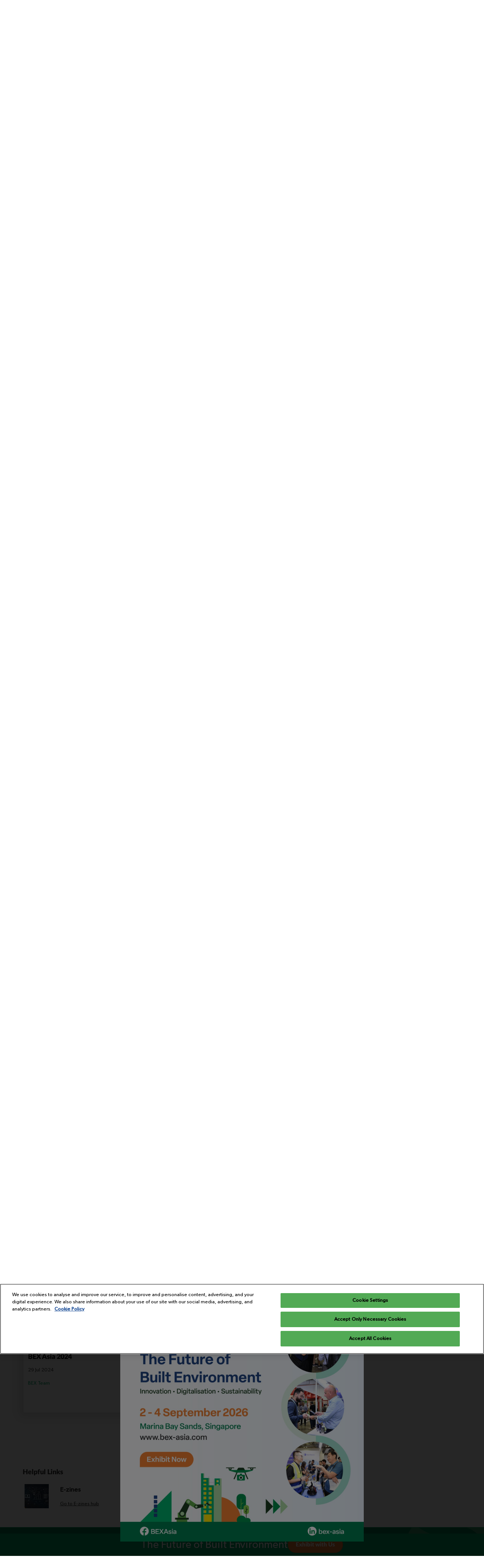

--- FILE ---
content_type: text/html;charset=utf-8
request_url: https://www.bex-asia.com/en-gb/blog/exhibitor-releases.html
body_size: 12609
content:

	<!doctype html>
	<html lang="en-GB" class="no-js">
		<head>
			

    

    <meta charset="utf-8"/>
    <meta name="viewport" content="width=device-width, initial-scale=1, shrink-to-fit=no"/>
    <meta http-equiv="X-UA-Compatible" content="IE=edge"/>
    <meta name="format-detection" content="telephone=no"/>

    
        <script defer="defer" type="text/javascript" src="https://rum.hlx.page/.rum/@adobe/helix-rum-js@%5E2/dist/rum-standalone.js" data-routing="env=prod,tier=publish,ams=Reed Exhibitions"></script>
<link rel="preconnect" href="//css-components.rxweb-prd.com" crossorigin/>
    

    
        <link rel="preconnect" href="//api.reedexpo.com" crossorigin/>
    

    <link rel="icon" type="image/x-icon" href="/content/dam/sitebuilder/rxsg/bex-asia/metadata/favicon.ico"/>


    <!--Basic Tags -->
    <title>Featuring Industry Insights about the Built Environment</title>
    
    <meta name="description" content="Find out more about latest innovation and technology in the market and how this can help navigate your way in the Built Environment."/>
    <meta name="dc.identifier" content="/content/sitebuilder/rxsg/bex-asia/live/en-gb/blog/exhibitor-releases"/>

    <!-- Open Graph data -->
    <meta property="og:type" content="website"/>
    <meta property="og:url" content="https://www.bex-asia.com/en-gb/blog/exhibitor-releases.html"/>
    <meta property="og:title" content="Featuring Industry Insights about the Built Environment"/>
    <meta property="og:description" content="Find out more about latest innovation and technology in the market and how this can help navigate your way in the Built Environment."/>
    

    <!-- Google Site Verification-->
    

    <!-- Twitter data -->
    <meta name="twitter:card" content="summary"/>
    

    <!-- SEO Meta data -->
    

    

    <!-- HREF lang data -->
    
    
    <link rel="canonical" href="https://www.bex-asia.com/en-gb/blog/exhibitor-releases.html"/>


    
        <script type="text/javascript">
            window.rx = window.rx || {};
            window.rx.datalayer = JSON.parse(decodeURIComponent("{\n  \x22page\x22 : {\n    \x22blogKeywords\x22 : [ ],\n    \x22categories\x22 : [ {\n      \x22name\x22 : \x22Exhibitor Releases\x22,\n      \x22id\x22 : \x22120185\x22\n    } ]\n  }\n}"));
        </script>
    

    <!-- Show Planning -->
    <script type="text/javascript">
        var eventEditionId = "eve-6385ca65-40eb-479a-ab47-55bee8ab51a2",
            eventEditionName = "Built Environment Xpo Asia (BEX Asia)",
            showPlanningFlag = false,
            localStore = localStorage.getItem('showPlanningIds') ? JSON.parse(localStorage.getItem('showPlanningIds')) : {};
    </script>

    
    <script type="application/ld+json">
        {"@context":"https://schema.org","@type":"BlogPosting","author":{"@type":"Organization"},"dateCreated":"2025-03-25 05:59","dateModified":"2025-03-25 05:59","headline":"Featuring Industry Insights about the Built Environment","inLanguage":"en_gb","keywords":"Built Environment, BEX Asia, MCE Asia, Innobuild Asia, SCB Asia, built environment expo, built environment exhibition, conferences, keynote, business matching, hybrid event, energy efficient, architecture, innovation, productivity, construction tools, smart FM, smart construction, IOT, smart city","url":"/content/sitebuilder/rxsg/bex-asia/live/en-gb/blog/exhibitor-releases"}
    </script>
    

    <script>
        (function(H) {
            H.className = H.className.replace(/\bno-js\b/, 'js')
        }(document.documentElement));
    </script>

    <script type="text/javascript">
        var VT = JSON.parse('{\x22p1\x22:\x225fdf64b842774838976a53f70ab61cc7\x22,\x22p2\x22:\x22ToTuQ\/nufyYeDfEJ+OK0YgsL3\/mIcfkToantuCMr\x22,\x22p3\x22:\x22uhQVcmxLwXAjVtVpTvoerERiZSsNz0om\x22,\x22url\x22:\x22https:\/\/api.reedexpo.com\/secure\/connect\/token\x22}');
    </script>

			<script>window.CQ = window.CQ || {}</script>



	



	<link rel="stylesheet" href="/etc/designs/rx/sitebuilder/clientlib-cms.min.ACSHASH64270908817532ef852a270736b98e61.css" type="text/css"/>
	
  
<link href="/etc/clientlibs/rx/vendor/common.min.ACSHASHd41d8cd98f00b204e9800998ecf8427e.css" rel="stylesheet" type="text/css">

  

	<link rel="stylesheet" href="/etc/designs/rx/sitebuilder/generated/rxsg/bex-asia/live.min.ACSHASHa0c687a829692fa5c5a10ea7a3f11e38.css" type="text/css"/>

	
		<link rel="preload" as="font" href="/etc/designs/rx/common/theme-fonts/gibson/Gibson-Regular.woff2" type="font/woff2" crossorigin="anonymous"/>
	

<link rel="preload" as="font" href="/etc/clientlibs/rx/vendor/font-awesome/src/fonts/fa-light-300.subset.v12.woff2" type="font/woff2" crossorigin="anonymous"/>
<link rel="preload" as="font" href="/etc/clientlibs/rx/vendor/font-awesome/src/fonts/fa-regular-400.subset.v12.woff2" type="font/woff2" crossorigin="anonymous"/>
<link rel="preload" as="font" href="/etc/clientlibs/rx/vendor/font-awesome/src/fonts/fa-solid-900.subset.v12.woff2" type="font/woff2" crossorigin="anonymous"/>
<link rel="preload" as="font" href="/etc/clientlibs/rx/vendor/font-awesome/src/fonts/fa-brands-400.subset.v7.woff2" type="font/woff2" crossorigin="anonymous"/>


    <script type="text/javascript">
        var authSettings = {
            "authority": "https:\/\/auth.reedexpo.com\/secure",
            "clientId": "RX\u002DAUTH\u002DCL\u002DPkce01",
            "usePkce": true,
            "forceLogin": false,
            "redirectUri": "https:\/\/www.bex\u002Dasia.com\/services\/rxauth\u002Dpkce",
            "inactiveTimeoutInSeconds": 600,
            "postLogoutRedirectUri": "https:\/\/www.bex\u002Dasia.com\/services\/rxauthlogout\u002Dpkce",
            "claimValue": "",
            "claimToCheck": "",
            "checkClaim": false,
            "allowAdmins": false,
            "registrationUrl": "",
            "locale": "en\u002DGB",
            "eventEditionId": "eve\u002D6385ca65\u002D40eb\u002D479a\u002Dab47\u002D55bee8ab51a2"
        }
    </script>
    



	
		<script> var OnetrustActiveGroups = ',1,'; </script>
	




  
<script defer src="/etc/clientlibs/rx/vendor/common.min.ACSHASHb601c65f020352a576dc0f4a48695490.js" type="text/javascript"></script>

  


  
<script defer src="/etc/designs/rx/common/rx-utilities.min.ACSHASH59129180ffc7b589418f253c221c7aef.js" type="text/javascript"></script>

  


  
<script defer src="/etc/designs/rx/common/rx-react-common.min.ACSHASH8b643db74981c1d1caf9ddb6335969ba.js" type="text/javascript"></script>

  




  
  
<link href="/etc.clientlibs/core/wcm/components/tabs/v1/tabs/clientlibs/site.min.ACSHASHd54c23ba76bd8648119795790ae83779.css" rel="stylesheet" type="text/css">

  

  
  
<script src="/etc.clientlibs/core/wcm/components/commons/site/clientlibs/container.min.ACSHASH0a6aff292f5cc42142779cde92054524.js"></script>
<script src="/etc.clientlibs/core/wcm/components/tabs/v1/tabs/clientlibs/site.min.ACSHASHd4879c10895df177b4a4e333c1d53e2c.js"></script>

  




















    


        <script type="text/javascript" src="//assets.adobedtm.com/780ba0d13deb/9aaeb1592a52/launch-3d7297e8d347.min.js"></script>




  
<script defer src="/etc/designs/rx/sitebuilder/clientlib-base.min.ACSHASH0165b7be834e94759be73bdf9ca88e75.js" type="text/javascript"></script>

  


<!-- Flux js for show planning -->

	


<!-- js for mercury -->

	


<!-- eager load for ASX -->

	



		</head>
		
		<body data-apigee-clientid="uhQVcmxLwXAjVtVpTvoerERiZSsNz0om">
			
			

			<div class="container">
    <div class="headerpar aem-GridColumn aem-GridColumn--default--12" data-rxtag-context="header">




    
        
        
        <div class="newpar new section">

</div>

    
        
        
        <div class="par iparys_inherited">

    
    
    
    
        
        
        <div class="header"><div id="page-top" tabindex="-1"></div>

    <div class="header__base width-full" data-rx="header" data-rx-params-header='{
            "isEdit":false,
            "headerStyle":"mega" }'>
        
        <header>
            
            <div class="header__top-wrap header__top-wrap--mega theme__header--background-solid" data-rx-selector="header">
                
<div class="header__top">
    <div class="header__container " data-rx-selector="header-container">
        <div class="header__container--top">
            <div class="header__section header__section--left" data-rx-selector="header-left">
                <div class="header__brand ">
                    <div class="logo-image image parbase">
    
		    
  
<link href="/etc.clientlibs/rx/components/sitebuilder/content/image/clientlibs.min.ACSHASH24c3449b84c53d7816d2c8cb88f88f07.css" rel="stylesheet" type="text/css">

  

		    
  
<script defer src="/etc.clientlibs/rx/components/sitebuilder/content/image/clientlibs.min.ACSHASHe1bc298e60b769fa95fe2b4d4545d81c.js"></script>

  

    

    
    <div class="image__base" data-mixpanel-image-params="{&#34;Link Text&#34;:&#34;&#34;,&#34;Link Value&#34;:&#34;https://www.bex-asia.com&#34;,&#34;Component Name&#34;:&#34;Image&#34;,&#34;Link Type&#34;:&#34;image&#34;}" data-mixpanel-image-events="{&#34;click&#34;:&#34;Navigation Interacted&#34;}">
        <a href="https://www.bex-asia.com" data-dtm="image_logo_header" data-rxtag="image"><div class="image" data-rx="imageMixpanel"><div><img src="/content/dam/sitebuilder/rxsg/bexasia/2024/new-bex-logo-transparent.png/_jcr_content/renditions/original.image_file.592.219.file/157614720/new-bex-logo-transparent.png" srcset="/content/dam/sitebuilder/rxsg/bexasia/2024/new-bex-logo-transparent.png/_jcr_content/renditions/original.image_file.96.36.file/157614720/new-bex-logo-transparent.png 96w,/content/dam/sitebuilder/rxsg/bexasia/2024/new-bex-logo-transparent.png/_jcr_content/renditions/original.image_file.192.71.file/157614720/new-bex-logo-transparent.png 192w,/content/dam/sitebuilder/rxsg/bexasia/2024/new-bex-logo-transparent.png/_jcr_content/renditions/original.image_file.270.100.file/157614720/new-bex-logo-transparent.png 270w,/content/dam/sitebuilder/rxsg/bexasia/2024/new-bex-logo-transparent.png/_jcr_content/renditions/original.image_file.340.126.file/157614720/new-bex-logo-transparent.png 340w,/content/dam/sitebuilder/rxsg/bexasia/2024/new-bex-logo-transparent.png/_jcr_content/renditions/original.image_file.375.139.file/157614720/new-bex-logo-transparent.png 375w,/content/dam/sitebuilder/rxsg/bexasia/2024/new-bex-logo-transparent.png/_jcr_content/renditions/original.image_file.592.219.file/157614720/new-bex-logo-transparent.png 592w" sizes="(min-width: 1200px) 240px, (min-width: 992px) 180px, (min-width: 768px) 174px, 95px" data-rx-timestamped-url="true" alt="" title=""/></div></div></a>
    </div>
</div>

                </div>
                
                

    
        
  
<link href="/etc.clientlibs/rx/components/sitebuilder/structure/show-info/clientlibs.min.ACSHASH4d8c440dc9b7c88d344bb4ae1808b716.css" rel="stylesheet" type="text/css">

  

        
  
<script defer src="/etc.clientlibs/rx/components/sitebuilder/structure/show-info/clientlibs.min.ACSHASH963dedc4b119374d5e364725bf96dafb.js"></script>

  

    

    

    <div class="show-info-mega__base" data-rx="showInfoMixpanel" data-mixpanel-showinfo-params="{&#34;Component Name&#34;:&#34;Header Show Info&#34;}" data-mixpanel-showinfo-events="{&#34;click&#34;:&#34;Navigation Interacted&#34;}">
        <div class="theme__headings--font-family">
            <div class="show-info-mega__element">
                <span class="fa fa-fw fa-lg fa-calendar-o theme__ac-color--color"></span>
                
                    2 - 4 September 2026
                
            </div> 
            <div class="show-info-mega__element">
                <span class="fa fa-fw fa-lg fa-map-marker theme__ac-color--color"></span>
                
                    Marina Bay Sands, Singapore
                    
                
            </div>
        </div>
    </div>

            </div>
            
            <div class="header__section header__section--right" data-rx-selector="header-right">
                

                
                
                <div class="header__cta-buttons">
                    <div class="header__action-button">
                        
     
  
<script defer src="/etc.clientlibs/rx/components/sitebuilder/content/content-switch/clientlibs/site.min.ACSHASH635b6e14206899065045858ed43d6244.js" type="text/javascript"></script>

  




    
        
	
		
  
<link href="/etc.clientlibs/rx/components/sitebuilder/content/button/clientlibs.min.ACSHASH0dfd9ac4248e9c2ea7085a3821af8b09.css" rel="stylesheet" type="text/css">

  

		
  
<script defer src="/etc.clientlibs/rx/components/sitebuilder/content/button/clientlibs.min.ACSHASH697db213c8e15127baaa70c6ef76fe4f.js"></script>

  

	
	
	<div class="text-center button__base">
		
		
		
		
		<a class="btn btn-secondary   " href="/en-gb/Contact-Us/exhibit-enquiry-form.html" data-rx-params-lightbox="{
				'location': '/content/sitebuilder/rxsg/bex-asia/live/en-gb/Contact-Us/exhibit-enquiry-form.html'
			 }" role="button" data-mixpanel-params='{
				"Component Name": "Button",
				"Button Preset": "defaultLinkTo",
				"Button Text": "Exhibitor Enquiry",
				"Button URL": "/content/sitebuilder/rxsg/bex-asia/live/en-gb/Contact-Us/exhibit-enquiry-form.html",
				"Button Position": "header"
			}' data-mixpanel-event='{
				&quot;click&quot;: &quot;Button Interacted&quot;
			}' data-rxtag="button">
			
			<span class="btn-label">Exhibitor Enquiry</span>
			
			
		</a>
	</div>

    

                    </div>
                    
                    <div class="header__action-button">
                        
	
		
  

  

		
  

  

	
	
	<div class="text-center button__base">
		
		
		
		
		<a class="btn btn-secondary   " href="/en-gb/form/post-show-report-download.html" data-rx-params-lightbox="{
				'location': '/content/sitebuilder/rxsg/bex-asia/live/en-gb/form/post-show-report-download.html'
			 }" role="button" data-mixpanel-params='{
				"Component Name": "Button",
				"Button Preset": "defaultLinkTo",
				"Button Text": "Download Post Show Report",
				"Button URL": "/content/sitebuilder/rxsg/bex-asia/live/en-gb/form/post-show-report-download.html",
				"Button Position": "header"
			}' data-mixpanel-event='{
				&quot;click&quot;: &quot;Button Interacted&quot;
			}' data-rxtag="button">
			
			<span class="btn-label">Download Post Show Report</span>
			
			
		</a>
	</div>

                    </div>
                </div>
               
                <div class="header__action-button">
                    
                    
                </div>
            </div>
            
        </div>
        <div class="header__container--bottom">
            <div class="header__section header__container--bottom__section--left"></div>
            <div class="header__section header__container--bottom__section--right">
                <div class="header__cta-buttons"></div>
            </div>
        </div>
       
    </div>
</div>

<nav class="mega-nav__base" aria-label="Site Navigation" data-rx="meganav" data-rxtag-context="megaNav" data-rx-params-meganav="{
	  'openNavigationLabel': 'Open page navigation',
	  'closeNavigationLabel': 'Close page navigation',
	  'escapeNavigationLabel': 'Press Escape to close the menu.',
	  'selectLanguageLabel': 'Select a language',
	  'headerStyle': 'mega',
	  'bgColor': '',
	  'isEdit': false,
	  'showProfile': false
	}">
	<ul class="mega-nav__list mega-nav__list--level1 theme__headings--font-family" aria-label="Site Navigation">
		<li class="mega-nav__item mega-nav__item--level1">
			
			<a href="/en-gb.html" data-mixpanel-params="{&#34;Link Text&#34;:&#34;Home&#34;,&#34;Link Value&#34;:&#34;https://www.bex-asia.com/content/sitebuilder/rxsg/bex-asia/live/en-gb.html&#34;}" data-mixpanel-events="{&#34;click&#34;:&#34;Navigation Interacted&#34;}" class="mega-nav__link mega-nav__link--level1 " data-rxtag="navLink">
				Home
			</a>
			
			
		</li>
	
		<li class="mega-nav__item mega-nav__item--level1">
			
			<a href="/en-gb/about/about-BEX-Asia.html" data-mixpanel-params="{&#34;Link Text&#34;:&#34;About&#34;,&#34;Link Value&#34;:&#34;https://www.bex-asia.com/content/sitebuilder/rxsg/bex-asia/live/en-gb/About/about-BEX-Asia.html&#34;}" data-mixpanel-events="{&#34;click&#34;:&#34;Navigation Interacted&#34;}" class="mega-nav__link mega-nav__link--level1 " data-rxtag="navLink" aria-expanded="false">
				About
			</a>
			<button class="mega-nav__chevron-down fa fa-chevron-down" aria-expanded="false" aria-label="Show About submenu">
			</button>
			<ul class="mega-nav__list mega-nav__list--level2">
				<li class="mega-nav__item mega-nav__item--level2">
					
					<a href="/en-gb/about/sustainability.html" data-mixpanel-params="{&#34;Link Text&#34;:&#34;Sustainability Commitments&#34;,&#34;Link Value&#34;:&#34;https://www.bex-asia.com/content/sitebuilder/rxsg/bex-asia/live/en-gb/About/sustainability.html&#34;}" data-mixpanel-events="{&#34;click&#34;:&#34;Navigation Interacted&#34;}" class="mega-nav__link mega-nav__link--level2 " data-rxtag="navLink" tabindex="-1">
						Sustainability Commitments
					</a>
					
				</li>
			</ul>
		</li>
	
		<li class="mega-nav__item mega-nav__item--level1">
			
			<a href="/en-gb/IBEW-conference.html" data-mixpanel-params="{&#34;Link Text&#34;:&#34;IBEW Conference&#34;,&#34;Link Value&#34;:&#34;https://www.bex-asia.com/content/sitebuilder/rxsg/bex-asia/live/en-gb/IBEW-conference.html&#34;}" data-mixpanel-events="{&#34;click&#34;:&#34;Navigation Interacted&#34;}" class="mega-nav__link mega-nav__link--level1 " data-rxtag="navLink" target="_blank">
				IBEW Conference
			</a>
			
			
		</li>
	
		<li class="mega-nav__item mega-nav__item--level1">
			
			<a href="/en-gb/Exhibit.html" data-mixpanel-params="{&#34;Link Text&#34;:&#34;Exhibit&#34;,&#34;Link Value&#34;:&#34;https://www.bex-asia.com/content/sitebuilder/rxsg/bex-asia/live/en-gb/Exhibit.html&#34;}" data-mixpanel-events="{&#34;click&#34;:&#34;Navigation Interacted&#34;}" class="mega-nav__link mega-nav__link--level1 " data-rxtag="navLink" aria-expanded="false">
				Exhibit
			</a>
			<button class="mega-nav__chevron-down fa fa-chevron-down" aria-expanded="false" aria-label="Show Exhibit submenu">
			</button>
			<ul class="mega-nav__list mega-nav__list--level2">
				<li class="mega-nav__item mega-nav__item--level2">
					
					<a href="/en-gb/Exhibit/business-builder.html" data-mixpanel-params="{&#34;Link Text&#34;:&#34;Business Builder&#34;,&#34;Link Value&#34;:&#34;https://www.bex-asia.com/content/sitebuilder/rxsg/bex-asia/live/en-gb/Exhibit/business-builder.html&#34;}" data-mixpanel-events="{&#34;click&#34;:&#34;Navigation Interacted&#34;}" class="mega-nav__link mega-nav__link--level2 " data-rxtag="navLink" tabindex="-1">
						Business Builder
					</a>
					
				</li>
			</ul>
		</li>
	
		<li class="mega-nav__item mega-nav__item--level1">
			
			<a href="/en-gb/Visit.html" data-mixpanel-params="{&#34;Link Text&#34;:&#34;Visit&#34;,&#34;Link Value&#34;:&#34;https://www.bex-asia.com/content/sitebuilder/rxsg/bex-asia/live/en-gb/Visit.html&#34;}" data-mixpanel-events="{&#34;click&#34;:&#34;Navigation Interacted&#34;}" class="mega-nav__link mega-nav__link--level1 " data-rxtag="navLink" aria-expanded="false">
				Visit
			</a>
			<button class="mega-nav__chevron-down fa fa-chevron-down" aria-expanded="false" aria-label="Show Visit submenu">
			</button>
			<ul class="mega-nav__list mega-nav__list--level2">
				<li class="mega-nav__item mega-nav__item--level2">
					
					<a href="/en-gb/Visit/exhibitor-directory.html" data-mixpanel-params="{&#34;Link Text&#34;:&#34;2025 Exhibitor Directory&#34;,&#34;Link Value&#34;:&#34;https://www.bex-asia.com/content/sitebuilder/rxsg/bex-asia/live/en-gb/Visit/exhibitor-directory.html&#34;}" data-mixpanel-events="{&#34;click&#34;:&#34;Navigation Interacted&#34;}" class="mega-nav__link mega-nav__link--level2 " data-rxtag="navLink" tabindex="-1">
						2025 Exhibitor Directory
					</a>
					
				</li>
			
				<li class="mega-nav__item mega-nav__item--level2">
					
					<a href="/en-gb/Visit/product-directory.html" data-mixpanel-params="{&#34;Link Text&#34;:&#34;2025 Product Directory&#34;,&#34;Link Value&#34;:&#34;https://www.bex-asia.com/content/sitebuilder/rxsg/bex-asia/live/en-gb/Visit/product-directory.html&#34;}" data-mixpanel-events="{&#34;click&#34;:&#34;Navigation Interacted&#34;}" class="mega-nav__link mega-nav__link--level2 " data-rxtag="navLink" tabindex="-1">
						2025 Product Directory
					</a>
					
				</li>
			
				<li class="mega-nav__item mega-nav__item--level2">
					
					<a href="/en-gb/conference.html" data-mixpanel-params="{&#34;Link Text&#34;:&#34;2025 Programme Directory&#34;,&#34;Link Value&#34;:&#34;https://www.bex-asia.com/content/sitebuilder/rxsg/bex-asia/live/en-gb/conference.html&#34;}" data-mixpanel-events="{&#34;click&#34;:&#34;Navigation Interacted&#34;}" class="mega-nav__link mega-nav__link--level2 " data-rxtag="navLink" tabindex="-1">
						2025 Programme Directory
					</a>
					
				</li>
			</ul>
		</li>
	
		<li class="mega-nav__item mega-nav__item--level1">
			
			<a href="/en-gb/blog.html" data-mixpanel-params="{&#34;Link Text&#34;:&#34;News &amp; Media&#34;,&#34;Link Value&#34;:&#34;https://www.bex-asia.com/content/sitebuilder/rxsg/bex-asia/live/en-gb/blog.html&#34;}" data-mixpanel-events="{&#34;click&#34;:&#34;Navigation Interacted&#34;}" class="mega-nav__link mega-nav__link--level1 mega-nav__link--actual" data-rxtag="navLink" aria-expanded="false">
				News &amp; Media
			</a>
			<button class="mega-nav__chevron-down fa fa-chevron-down" aria-expanded="false" aria-label="Show News &amp; Media submenu">
			</button>
			<ul class="mega-nav__list mega-nav__list--level2">
				<li class="mega-nav__item mega-nav__item--level2">
					
					<a href="/en-gb/blog/masterclass.html" data-mixpanel-params="{&#34;Link Text&#34;:&#34;Masterclass&#34;,&#34;Link Value&#34;:&#34;https://www.bex-asia.com/content/sitebuilder/rxsg/bex-asia/live/en-gb/blog/masterclass.html&#34;}" data-mixpanel-events="{&#34;click&#34;:&#34;Navigation Interacted&#34;}" class="mega-nav__link mega-nav__link--level2 " data-rxtag="navLink" tabindex="-1">
						Masterclass
					</a>
					
				</li>
			</ul>
		</li>
	
		<li class="mega-nav__item mega-nav__item--level1">
			
			<a href="/en-gb/practical-info.html" data-mixpanel-params="{&#34;Link Text&#34;:&#34;Help&#34;,&#34;Link Value&#34;:&#34;https://www.bex-asia.com/content/sitebuilder/rxsg/bex-asia/live/en-gb/practical-info.html&#34;}" data-mixpanel-events="{&#34;click&#34;:&#34;Navigation Interacted&#34;}" class="mega-nav__link mega-nav__link--level1 " data-rxtag="navLink" aria-expanded="false">
				Help
			</a>
			<button class="mega-nav__chevron-down fa fa-chevron-down" aria-expanded="false" aria-label="Show Help submenu">
			</button>
			<ul class="mega-nav__list mega-nav__list--level2">
				<li class="mega-nav__item mega-nav__item--level2">
					
					<a href="/en-gb/practical-info/FAQs.html" data-mixpanel-params="{&#34;Link Text&#34;:&#34;FAQs &amp; Admission Policy&#34;,&#34;Link Value&#34;:&#34;https://www.bex-asia.com/content/sitebuilder/rxsg/bex-asia/live/en-gb/practical-info/FAQs.html&#34;}" data-mixpanel-events="{&#34;click&#34;:&#34;Navigation Interacted&#34;}" class="mega-nav__link mega-nav__link--level2 " data-rxtag="navLink" tabindex="-1">
						FAQs &amp; Admission Policy
					</a>
					
				</li>
			
				<li class="mega-nav__item mega-nav__item--level2">
					
					<a href="/en-gb/practical-info/scam-warnings.html" data-mixpanel-params="{&#34;Link Text&#34;:&#34;Scam Warnings&#34;,&#34;Link Value&#34;:&#34;https://www.bex-asia.com/content/sitebuilder/rxsg/bex-asia/live/en-gb/practical-info/scam-warnings.html&#34;}" data-mixpanel-events="{&#34;click&#34;:&#34;Navigation Interacted&#34;}" class="mega-nav__link mega-nav__link--level2 " data-rxtag="navLink" tabindex="-1">
						Scam Warnings
					</a>
					
				</li>
			
				<li class="mega-nav__item mega-nav__item--level2">
					
					<a href="/en-gb/Contact-Us.html" data-mixpanel-params="{&#34;Link Text&#34;:&#34;Contact Us&#34;,&#34;Link Value&#34;:&#34;https://www.bex-asia.com/content/sitebuilder/rxsg/bex-asia/live/en-gb/Contact-Us.html&#34;}" data-mixpanel-events="{&#34;click&#34;:&#34;Navigation Interacted&#34;}" class="mega-nav__link mega-nav__link--level2 " data-rxtag="navLink" tabindex="-1">
						Contact Us
					</a>
					
				</li>
			</ul>
		</li>
	</ul>
	
</nav>


            </div>
        </header>
    </div>
    
    

</div>

    
        
        
        <div class="cookie-message parbase">

</div>

    
        
        
        <div class="global-conversion-module parbase">
	
	
		
			
  
<link href="/etc.clientlibs/rx/components/sitebuilder/structure/global-conversion-module/clientlibs.min.ACSHASH505a3276f6df017c410b39af4e06b340.css" rel="stylesheet" type="text/css">

  

			
  
<script defer src="/etc.clientlibs/rx/components/sitebuilder/structure/global-conversion-module/clientlibs.min.ACSHASH114164fd319c591246ef62c21be48b59.js" type="text/javascript"></script>

  

		
		
		
		
		
		<aside data-rx="globalConversionModule" data-rx-params-globalConversionModule="{
				'countdownDate': '-9223372036854775808',
				'headlineText': 'The Future of Built Environment',
				'finalDayHeadlineText': '',
				'editMode': false}" class="conversion-module__base conversion-module__base--accent-colour hidden ">
			<p class="conversion-module__text theme__color hidden-xs">
				The Future of Built Environment
			</p>
			<div class="conversion-module__buttons">
				
	
		
  

  

		
  

  

	
	
	<div class="text-left button__base">
		
		
		
		
		<a class="btn btn-secondary   " href="/en-gb/Contact-Us/exhibit-enquiry-form.html" data-rx-params-lightbox="{
				'location': '/content/sitebuilder/rxsg/bex-asia/live/en-gb/Contact-Us/exhibit-enquiry-form.html'
			 }" role="button" data-mixpanel-params='{
				"Component Name": "Button",
				"Button Preset": "defaultLinkTo",
				"Button Text": "Exhibit with Us",
				"Button URL": "/content/sitebuilder/rxsg/bex-asia/live/en-gb/Contact-Us/exhibit-enquiry-form.html",
				"Button Position": "globalConversionModule"
			}' data-mixpanel-event='{
				&quot;click&quot;: &quot;Button Interacted&quot;
			}' data-rxtag="button">
			
			<span class="btn-label">Exhibit with Us</span>
			
			
		</a>
	</div>

				
	
		
  

  

		
  

  

	
	
	

			</div>
		</aside>
	

</div>

    
        
        
        <div class="pop-up parbase">

    
  
<link href="/etc.clientlibs/rx/components/sitebuilder/structure/pop-up/clientlibs.min.ACSHASH4daa4a973755fea798cecf604bb5effd.css" rel="stylesheet" type="text/css">

  

    
  
<script defer src="/etc.clientlibs/rx/components/sitebuilder/structure/pop-up/clientlibs.min.ACSHASHf53fcaa8c8840a81bce77e499f2f8e40.js"></script>

  


<div class="pop-up--base pop-up--overlay hide" data-rx="popUp" data-rx-params-popup="{
    'appearsAfter': 0,
    'triggeredBy': 'pageOpen'}">
    <div class="pop-up--content" data-dtm="registration_popup">
        <div class="pop-up--close" role="button" tabindex="0" aria-label="Close Pop-Up">
                <i class="fal fa-times pop-up--close-icon"></i>
        </div>
        <div class="pop-up--grid theme__btn--border-radius">
            

    
  
<script defer src="/etc.clientlibs/rx/components/sitebuilder/content/responsivegrid/pop-up-grid/clientlibs.min.ACSHASH752eb66a078f5ebf1be7e28631e7bca2.js"></script>

  


<div></div>
<div data-rx="popUpGrid" data-rx-params-popupgrid="{'leftRightPadding': ''}">
</div>

    

        
        

        
        

        
        

        
        

        
        

        
        

        
        

        
        

        
        

        
        
    


<div id="grid-9c34bef4" class="aem-Grid aem-Grid--12 aem-Grid--default--12    ">

    
    
    <div class="image parbase aem-GridColumn aem-GridColumn--default--12">
    
		    
  

  

		    
  

  

    

    
    <div class="image__base" data-mixpanel-image-params="{&#34;Link Text&#34;:&#34;&#34;,&#34;Link Value&#34;:&#34;/content/sitebuilder/rxsg/bex-asia/live/en-gb/Contact-Us/exhibit-enquiry-form.html&#34;,&#34;Component Name&#34;:&#34;Image&#34;,&#34;Link Type&#34;:&#34;image_visual_body&#34;}" data-mixpanel-image-events="{&#34;click&#34;:&#34;Navigation Interacted&#34;}">
        <a href="/en-gb/Contact-Us/exhibit-enquiry-form.html" data-dtm="image_visual_body" data-rxtag="image"><div class="image img-resp--center" data-rx="imageMixpanel" style="max-width:1160px;"><div class="img-resp__base" data-rx-timestamped-url="true" style="padding-bottom: 100.00%" data-rx="imageresponsive" data-rx-params-imageresponsive="{&quot;sources&quot;:[{&quot;srcset&quot;:&quot;{base}375.375.file/586135207/BEX2026-pop-up-banner-2.jpg 375w,{base}720.720.file/586135207/BEX2026-pop-up-banner-2.jpg 720w,{base}990.990.file/586135207/BEX2026-pop-up-banner-2.jpg 990w,{base}1125.1125.file/586135207/BEX2026-pop-up-banner-2.jpg 1125w,{base}1488.1488.file/586135207/BEX2026-pop-up-banner-2.jpg 1488w,{base}1980.1980.file/586135207/BEX2026-pop-up-banner-2.jpg 1980w,{base}2400.2400.file/586135207/BEX2026-pop-up-banner-2.jpg 2400w&quot;,&quot;sizes&quot;:&quot;(min-width: 1200px) 1160px, (min-width: 992px) 940px, (min-width: 376px) 720px, 351px&quot;}],&quot;basePath&quot;:&quot;/content/dam/sitebuilder/rxsg/bexasia/2026/home/BEX2026-pop-up-banner-2.png/_jcr_content/renditions/original.image_file.&quot;,&quot;defaultImg&quot;:&quot;{base}2400.2400.file/BEX2026-pop-up-banner-2.png&quot;,&quot;altText&quot;:&quot;&quot;,&quot;title&quot;:&quot;&quot;}"><div class="img-resp__anchor"></div><noscript><img src="/content/dam/sitebuilder/rxsg/bexasia/2026/home/BEX2026-pop-up-banner-2.png/_jcr_content/renditions/original.image_file.375.375.file/586135207/BEX2026-pop-up-banner-2.jpg" alt="" data-rx-timestamped-url="true" class="img-resp__img"/></noscript></div></div></a>
    </div>
</div>

    
</div>
        </div>
    </div>
</div>
</div>

    

</div>

    

</div>
    <div id="main" class="grid__main grid__main--resp-template" data-rxtag-context="body">
        
            
        
            
                <div class="root responsivegrid">


<div class="aem-Grid aem-Grid--12 aem-Grid--default--12 ">
    
    <div class="blog-category-grid responsive-content-grid responsivegrid aem-GridColumn aem-GridColumn--default--12">


    

        
        

        
        

        
        

        
        

        
        

        
        

        
        

        
        

        
        

        
        
    


<div id="grid-1f936320" class="aem-Grid aem-Grid--12 aem-Grid--default--12    ">

    
    
    <div class="text aem-GridColumn aem-GridColumn--default--12">
	
  
<link href="/etc.clientlibs/rx/components/sitebuilder/content/text/clientlibs.min.ACSHASH0f663f176d3084e36839006a49470d6a.css" rel="stylesheet" type="text/css">

  


<div id="text-c9f3ef6f13" class="cmp-text" data-rxtag-multiple="text">
    <p><a href="/en-gb/blog.html"><span class="text--large">&lt; Back to News Feed</span></a></p>

</div>

    
</div>
<div class="blog-search search-list aem-GridColumn aem-GridColumn--default--12">    <div class="blog-search__base">
        
            
  
<link href="/etc.clientlibs/rx/components/sitebuilder/content/algolia-instant-search/clientlibs.min.ACSHASHe82dfd4e0108426ff47dca17f4444f32.css" rel="stylesheet" type="text/css">
<link href="/etc.clientlibs/rx/components/sitebuilder/content/search-list/blog-search/clientlibs.min.ACSHASH36ed4a8343411dcda3e23cc8029e458e.css" rel="stylesheet" type="text/css">

  

            
  
<script defer src="/etc/clientlibs/rx/vendor/react.min.ACSHASH076a9cb3d9201052ec62f8d44f4611ac.js"></script>
<script defer src="/etc/clientlibs/rx/vendor/algolia.min.ACSHASH8b6397fadcbbf2b64be7fcc157bd52cc.js"></script>
<script defer src="/etc.clientlibs/rx/components/sitebuilder/content/search-list/blog-search/clientlibs.min.ACSHASH2d6e43cb09fa1834d40486bc27cc7e5c.js"></script>

  

        
        <div class="blog-search__container" data-rx="blogSearch" data-rx-params-blogsearch="{
                'appId': 'VO5X35EHMJ',
                'APIKey': '20dcce2fcdd1962bcf869f5c833985ff',
                'indexName': 'blog_articles',
                'bu': 'rxsg',
                'site': 'bex-asia',
                'region': 'live',
                'parentCategory': '{{120185}}Exhibitor Releases',
                'authorMode': false,
                'displayDescriptionAuthorName': true,
                'searchResultStyle': 'horizontal',
                'maxNum': '20',
                'categoriesLabel': 'Categories',
                'subCategoriesLabel': 'Subcategories',
                'mediaLabel': 'Media Type',
                'translationsMap': {&#34;ARTICLE&#34;:&#34;Article&#34;,&#34;VIDEO&#34;:&#34;Video&#34;,&#34;PODCAST&#34;:&#34;Podcast&#34;},
                'featuredLabel': 'Show Featured Only',
                'showTotal': 'results',
                'noResultsText': 'Sorry, but we could not find any results.',
                'noResultsTipsHeader': 'Tips:',
                'noResultsTip1': 'Check for typos and spelling errors',
                'noResultsTip2': 'Try a broader search term',
                'noResultsTip3': 'Check your filter settings',
                'linkDtmTag': 'articlelist_searchresult_blog_body',
                'categoryTitle': 'Results For {category}',
                'authorProfileBasePath': '/en-gb/news-and-media/author-profile.author-profile.html'
            }" data-mixpanel-params="{&#34;Component Name&#34;:&#34;Blog Search&#34;}" data-mixpanel-events="{&#34;click&#34;:&#34;Search Performed&#34;}"></div>
    </div>

    
</div>

    
</div></div>
<div class="blog-category-grid responsive-content-grid responsivegrid aem-GridColumn--default--none aem-GridColumn aem-GridColumn--default--12 aem-GridColumn--offset--default--0">


    

        
        

        
        

        
        

        
        

        
        

        
        

        
        

        
        

        
        

        
        
    


<div id="grid-7085478" class="aem-Grid aem-Grid--12 aem-Grid--default--12    ">

    
    
    <div class="text aem-GridColumn aem-GridColumn--default--12">
	
  

  




    
</div>
<div class="text aem-GridColumn aem-GridColumn--default--12">
	
  

  




    
</div>
<div class="title aem-GridColumn--default--none aem-GridColumn aem-GridColumn--default--12 aem-GridColumn--offset--default--0">
	
		
  
<link href="/etc.clientlibs/rx/components/sitebuilder/content/title/clientlibs.min.ACSHASHddd23e4798f6e6e463e26aef40a5ff00.css" rel="stylesheet" type="text/css">

  

	  
	
		<div data-rxtag-multiple="title">
			<h5 class="title__base  text-left title__base--h4  ">
				Helpful Links 
			</h5>
			
		</div>
	
	
    


</div>
<div class="image parbase aem-GridColumn--default--none aem-GridColumn aem-GridColumn--offset--default--0 aem-GridColumn--default--1">
    
		    
  

  

		    
  

  

    

    
    <div class="image__base" data-mixpanel-image-params="{&#34;Link Text&#34;:&#34;&#34;,&#34;Link Value&#34;:&#34;/content/sitebuilder/rxsg/bex-asia/live/en-gb/blog.html&#34;,&#34;Component Name&#34;:&#34;Image&#34;,&#34;Link Type&#34;:&#34;image&#34;}" data-mixpanel-image-events="{&#34;click&#34;:&#34;Navigation Interacted&#34;}">
        <a href="/en-gb/blog.html" data-rxtag="image"><div class="image img-resp--center" data-rx="imageMixpanel" style="max-width:64px;"><div class="img-resp__base" data-rx-timestamped-url="true" style="padding-bottom: 100.00%" data-rx="imageresponsive" data-rx-params-imageresponsive="{&quot;sources&quot;:[{&quot;srcset&quot;:&quot;{base}64.64.file/419943238/e-zine-thumbnail.jpg 64w&quot;,&quot;sizes&quot;:&quot;(min-width: 1200px) 64px, (min-width: 992px) 64px, (min-width: 376px) 64px, 64px&quot;}],&quot;basePath&quot;:&quot;/content/dam/sitebuilder/rxsg/bexasia/2022/blogs/e-zines/e-zine-thumbnail.jpg/_jcr_content/renditions/original.image_file.&quot;,&quot;defaultImg&quot;:&quot;{base}64.64.file/e-zine-thumbnail.jpg&quot;,&quot;altText&quot;:&quot;&quot;,&quot;title&quot;:&quot;&quot;}"><div class="img-resp__anchor"></div><noscript><img src="/content/dam/sitebuilder/rxsg/bexasia/2022/blogs/e-zines/e-zine-thumbnail.jpg/_jcr_content/renditions/original.image_file.64.64.file/419943238/e-zine-thumbnail.jpg" alt="" data-rx-timestamped-url="true" class="img-resp__img"/></noscript></div></div></a>
    </div>
</div>
<div class="text aem-GridColumn--default--none aem-GridColumn aem-GridColumn--default--3 aem-GridColumn--offset--default--0">
	
  

  


<div id="text-b8f6c7af78" class="cmp-text" data-rxtag-multiple="text">
    <p><b><span class="text--large">E-zines</span></b></p>
<p><span class="text--small"><a href="/en-gb/blog.html"><u>Go to E-zines hub</u></a></span></p>

</div>

    
</div>
<div class="image parbase aem-GridColumn--default--none aem-GridColumn aem-GridColumn--offset--default--0 aem-GridColumn--default--1">
    
		    
  

  

		    
  

  

    

    
    <div class="image__base" data-mixpanel-image-params="{&#34;Link Text&#34;:&#34;&#34;,&#34;Link Value&#34;:&#34;https://author.aem.rxweb-prd.com/content/sitebuilder/rxsg/bex-asia/live/en-gb/blog/exhibitor-releases.html?featuredArticles=false&#34;,&#34;Component Name&#34;:&#34;Image&#34;,&#34;Link Type&#34;:&#34;image&#34;}" data-mixpanel-image-events="{&#34;click&#34;:&#34;Navigation Interacted&#34;}">
        <a href="https://author.aem.rxweb-prd.com/content/sitebuilder/rxsg/bex-asia/live/en-gb/blog/exhibitor-releases.html?featuredArticles=false" data-rxtag="image"><div class="image img-resp--center" data-rx="imageMixpanel" style="max-width:61px;"><div class="img-resp__base" data-rx-timestamped-url="true" style="padding-bottom: 100.00%" data-rx="imageresponsive" data-rx-params-imageresponsive="{&quot;sources&quot;:[{&quot;srcset&quot;:&quot;{base}61.61.file/430093001/exhibitor-releases-thumbnail.jpg 61w&quot;,&quot;sizes&quot;:&quot;(min-width: 1200px) 61px, (min-width: 992px) 61px, (min-width: 376px) 61px, 61px&quot;}],&quot;basePath&quot;:&quot;/content/dam/sitebuilder/rxsg/bexasia/2022/blogs/exhibitor-releases/exhibitor-releases-thumbnail.png/_jcr_content/renditions/original.image_file.&quot;,&quot;defaultImg&quot;:&quot;{base}61.61.file/exhibitor-releases-thumbnail.png&quot;,&quot;altText&quot;:&quot;&quot;,&quot;title&quot;:&quot;&quot;}"><div class="img-resp__anchor"></div><noscript><img src="/content/dam/sitebuilder/rxsg/bexasia/2022/blogs/exhibitor-releases/exhibitor-releases-thumbnail.png/_jcr_content/renditions/original.image_file.61.61.file/430093001/exhibitor-releases-thumbnail.jpg" alt="" data-rx-timestamped-url="true" class="img-resp__img"/></noscript></div></div></a>
    </div>
</div>
<div class="text aem-GridColumn--default--none aem-GridColumn aem-GridColumn--default--3 aem-GridColumn--offset--default--0">
	
  

  


<div id="text-13518fd4d7" class="cmp-text" data-rxtag-multiple="text">
    <p><b><span class="text--large">Exhibitor Releases</span></b></p>
<p><span class="text--small"><a href="https://www.bex-asia.com/en-gb/blog/exhibitor-releases.html"><u>More releases</u></a></span></p>

</div>

    
</div>

    
</div></div>

    
</div>
</div>

            
        
            
        
        <div class="back-to-top">
            

        </div>
    </div>
    <div class="footer aem-GridColumn aem-GridColumn--default--12" data-rxtag-context="footer">




    
        
        
        <div class="newpar new section">

</div>

    
        
        
        <div class="par iparys_inherited">

    
    
    
    
        
        
        <div class="footer">
<footer>
	<div class="footer__base width-full theme__color theme__ac-color--border-top-color footer-background--image">
		<div class="footer-background--image__base footer-background--image-parallax">
			<div class="image" data-rx="imageMixpanel"><div class="img-resp__base" data-rx-timestamped-url="true" data-rx="imageresponsive" data-rx-params-imageresponsive="{&quot;sources&quot;:[],&quot;basePath&quot;:&quot;&quot;,&quot;defaultImg&quot;:&quot;/content/dam/sitebuilder/rxsg/bexasia/2026/home/footer-design-v2.png/_jcr_content/renditions/original./604285584/footer-design-v2.jpg&quot;,&quot;altText&quot;:&quot;&quot;,&quot;title&quot;:&quot;&quot;}"><div class="img-resp__anchor"></div><noscript><img src="/content/dam/sitebuilder/rxsg/bexasia/2026/home/footer-design-v2.png/_jcr_content/renditions/original./604285584/footer-design-v2.jpg" height="937" width="1920" data-rx-timestamped-url="true" alt="" title="" class="img-resp__img"/></noscript></div></div> 
			<div class="footer-background--image__overlay ">
              
              <style>
                  .footer-background--image__base {
                    --footer-background--image-opacity: 0.20;
                  }
              </style>
			 </div> 
		</div>
		<div class="container">
			<div class="row">
				


<div class="aem-Grid aem-Grid--12 aem-Grid--default--12 ">
    
    <div class="footer-grid responsivegrid aem-GridColumn aem-GridColumn--default--12">


<div class="aem-Grid aem-Grid--12 aem-Grid--default--12 ">
    
    <div class="text aem-GridColumn aem-GridColumn--default--12">
	
  

  


<div id="text-e02b76ce9d" class="cmp-text" data-rxtag-multiple="text">
    <p style="text-align: right;"><span class="text--medium"><a href="#top"><span class="text--large">🡱  B A C K   T O   T O P</span></a></span></p>

</div>

    
</div>

    
</div>
</div>
<div class="footer-grid responsivegrid aem-GridColumn aem-GridColumn--default--12">


<div class="aem-Grid aem-Grid--12 aem-Grid--default--12 aem-Grid--mobile--12 ">
    
    <div class="image parbase aem-GridColumn--default--none aem-GridColumn--mobile--none aem-GridColumn aem-GridColumn--default--3 aem-GridColumn--offset--default--0 aem-GridColumn--mobile--6 aem-GridColumn--offset--mobile--0">
    
		    
  

  

		    
  

  

    

    
    <div class="image__base" data-mixpanel-image-params="{&#34;Link Text&#34;:&#34;BES ASIA logo&#34;,&#34;Link Value&#34;:&#34;&#34;,&#34;Component Name&#34;:&#34;Image&#34;,&#34;Link Type&#34;:&#34;image&#34;}" data-mixpanel-image-events="{&#34;click&#34;:&#34;Navigation Interacted&#34;}">
        <div class="image" data-rx="imageMixpanel" style="max-width:1160px;"><div class="img-resp__base" data-rx-timestamped-url="true" style="padding-bottom: 37.07%" data-rx="imageresponsive" data-rx-params-imageresponsive="{&quot;sources&quot;:[{&quot;srcset&quot;:&quot;{base}375.139.file/157614720/new-bex-logo-transparent.png 375w,{base}720.267.file/157614720/new-bex-logo-transparent.png 720w,{base}990.367.file/157614720/new-bex-logo-transparent.png 990w,{base}1125.417.file/157614720/new-bex-logo-transparent.png 1125w,{base}1488.551.file/157614720/new-bex-logo-transparent.png 1488w,{base}1980.733.file/157614720/new-bex-logo-transparent.png 1980w,{base}2400.889.file/157614720/new-bex-logo-transparent.png 2400w&quot;,&quot;sizes&quot;:&quot;(min-width: 1200px) 1160px, (min-width: 992px) 940px, (min-width: 376px) 720px, 351px&quot;}],&quot;basePath&quot;:&quot;/content/dam/sitebuilder/rxsg/bexasia/2024/new-bex-logo-transparent.png/_jcr_content/renditions/original.image_file.&quot;,&quot;defaultImg&quot;:&quot;{base}2400.889.file/new-bex-logo-transparent.png&quot;,&quot;altText&quot;:&quot;BES ASIA logo&quot;,&quot;title&quot;:&quot;&quot;}"><div class="img-resp__anchor"></div><noscript><img src="/content/dam/sitebuilder/rxsg/bexasia/2024/new-bex-logo-transparent.png/_jcr_content/renditions/original.image_file.375.139.file/157614720/new-bex-logo-transparent.png" alt="BES ASIA logo" title="" data-rx-timestamped-url="true" class="img-resp__img"/></noscript></div></div>
    </div>
</div>
<div class="text aem-GridColumn aem-GridColumn--default--12">
	
  

  




    
</div>
<div class="footer-show-info aem-GridColumn--default--none aem-GridColumn--mobile--none aem-GridColumn aem-GridColumn--default--3 aem-GridColumn--offset--default--0 aem-GridColumn--mobile--12 aem-GridColumn--offset--mobile--0">
	
	<span class="footer-show-info__title" role="heading" aria-level="3">Event Info</span>
	<ul class="footer-show-info__list footer-show-info__times">
		
			<li class="footer-show-info__item" data-dtm="showInfo_date_footer" data-mixpanel-params='{
				"Link Type": "Show Date",
				"Link Text": "2 - 4 September 2026",
				"Link Value": ""
			}' data-mixpanel-event='{
				&quot;click&quot;: &quot;Navigation Interacted&quot;
			}'>
				<span class="fa fa-fw fa-lg fa-calendar-o theme__ac-color--color footer-show-info__icon"></span>
				
				<span class="footer-show-info__content">2 - 4 September 2026</span>
			</li>
			
		
	</ul>
	<ul class="footer-show-info__list">
		<li class="footer-show-info__item" data-dtm="showInfo_map_footer" data-mixpanel-params='{
				"Link Type": "Show Location",
				"Link Text": "Marina Bay Sands, Singapore",
				"Link Value": ""
			}' data-mixpanel-event='{
				&quot;click&quot;: &quot;Navigation Interacted&quot;
			}'>
			<span class="fa fa-fw fa-map-marker theme__ac-color--color footer-show-info__icon"></span>
			
			<span class="footer-show-info__content">Marina Bay Sands, Singapore</span>
		</li>
		
		
		
		
	</ul>

</div>
<div class="footer-show-info aem-GridColumn--default--none aem-GridColumn--mobile--none aem-GridColumn aem-GridColumn--default--3 aem-GridColumn--offset--default--0 aem-GridColumn--mobile--12 aem-GridColumn--offset--mobile--0">
	
	<span class="footer-show-info__title" role="heading" aria-level="3">Have a question?</span>
	<ul class="footer-show-info__list footer-show-info__times">
		
	</ul>
	<ul class="footer-show-info__list">
		
		
		<li class="footer-show-info__item" data-dtm="showInfo_email_footer" data-mixpanel-params='{
				"Link Type": "Email",
				"Link Text": "bex-asia@rxglobal.com",
				"Link Value": "bex-asia@rxglobal.com"
			}' data-mixpanel-event='{
				&quot;click&quot;: &quot;Navigation Interacted&quot;
			}'>
			<span class="fa fa-fw fa-envelope-o theme__ac-color--color footer-show-info__icon"></span>
			<a class="footer-show-info__link theme__color theme__color--hover" href="/cdn-cgi/l/email-protection#97f5f2efbaf6e4fef6d7e5eff0fbf8f5f6fbb9f4f8fa"><span class="__cf_email__" data-cfemail="95f7f0edb8f4e6fcf4d5e7edf2f9faf7f4f9bbf6faf8">[email&#160;protected]</span></a>
		</li>
		<li class="footer-show-info__item" data-dtm="showInfo_phone_footer" data-mixpanel-params='{
				"Link Type": "Phone",
				"Link Text": "(+65) 91930854  (WhatsApp Only)",
				"Link Value": "(+65) 91930854  (WhatsApp Only)"
			}' data-mixpanel-event='{
				&quot;click&quot;: &quot;Navigation Interacted&quot;
			}'>
			<span class="fa fa-fw fa-phone theme__ac-color--color footer-show-info__icon"></span>
			<a class="footer-show-info__link theme__color theme__color--hover" href="javascript:void(0)" onclick="window.location='tel:(+65) 91930854  (WhatsApp Only)'">(+65) 91930854  (WhatsApp Only)</a>
		</li>
		
	</ul>

</div>
<div class="link-list parbase aem-GridColumn--default--none aem-GridColumn--mobile--none aem-GridColumn aem-GridColumn--default--3 aem-GridColumn--offset--default--0 aem-GridColumn--mobile--6 aem-GridColumn--offset--mobile--0">
    
        
  
<link href="/etc.clientlibs/rx/components/sitebuilder/content/link-list/clientlibs.min.ACSHASH5d3f6a04cee19e82d4fd5fcd6fae18d0.css" rel="stylesheet" type="text/css">

  

		    
  
<script data-cfasync="false" src="/cdn-cgi/scripts/5c5dd728/cloudflare-static/email-decode.min.js"></script><script defer src="/etc.clientlibs/rx/components/sitebuilder/content/link-list/clientlibs.min.ACSHASH12f0b31ad588f3320b00fbce7f9d059e.js"></script>

  

    
    
    <div class="link-list__base  " data-rx="linklistMixpanel" data-mixpanel-linklist-params="{&#34;Component Name&#34;:&#34;Link List&#34;}" data-mixpanel-linklist-events="{&#34;click&#34;:&#34;Navigation Interacted&#34;}">
        <p class="link-list__title" role="heading" aria-level="3">Useful links</p>
        
        
        <ul class="link-list__container link-list__container--vertical  ">
            <li class="link-list__item ">
                <a class="link-list__anchor theme__link-color " href="https://privacy.rxglobal.com/en-gb/cookie-policy.html" aria-label="Cookie Policy" data-mixpanel-link-params="{&#34;Link Type&#34;:&#34;&#34;,&#34;Link Text&#34;:&#34;Cookie Policy&#34;,&#34;Link Value&#34;:&#34;https://privacy.rxglobal.com/en-gb/cookie-policy.html&#34;}" target="_blank">
                    
                    
                        
                        
                            Cookie Policy
                        
                    
                    
                    
                </a>
            </li>
        
            <li class="link-list__item ">
                <a class="link-list__anchor theme__link-color " href="https://privacy.rxglobal.com/" data-dtm="footerLinks_privacyPolicy_footer" aria-label="Privacy Policy" data-mixpanel-link-params="{&#34;Link Type&#34;:&#34;Privacy Policy&#34;,&#34;Link Text&#34;:&#34;Privacy Policy&#34;,&#34;Link Value&#34;:&#34;https://privacy.rxglobal.com/&#34;}" target="_blank">
                    
                    
                        
                        
                            Privacy Policy
                        
                    
                    
                    
                </a>
            </li>
        
            <li class="link-list__item ">
                <a class="link-list__anchor theme__link-color " href="https://rxglobal.com/terms-and-conditions" data-dtm="footerLinks_termsAndConditions_footer" aria-label="Copyright" data-mixpanel-link-params="{&#34;Link Type&#34;:&#34;Terms and Conditions Link&#34;,&#34;Link Text&#34;:&#34;Copyright&#34;,&#34;Link Value&#34;:&#34;https://rxglobal.com/terms-and-conditions&#34;}" target="_blank">
                    
                    
                        
                        
                            Copyright
                        
                    
                    
                    
                </a>
            </li>
        
            <li class="link-list__item ">
                <a class="link-list__anchor theme__link-color optanon-show-settings" href="#" data-dtm="footerLinks_oneTrustCookieMgLink_footer" aria-label="Cookie Settings" data-mixpanel-link-params="{&#34;Link Type&#34;:&#34;Cookie Settings Link&#34;,&#34;Link Text&#34;:&#34;Cookie Settings&#34;,&#34;Link Value&#34;:&#34;#&#34;}">
                    
                    
                        
                        
                            Cookie Settings
                        
                    
                    
                    
                </a>
            </li>
        </ul>
    </div>

</div>
<div class="link-list parbase aem-GridColumn--default--none aem-GridColumn--mobile--none aem-GridColumn aem-GridColumn--default--3 aem-GridColumn--offset--default--0 aem-GridColumn--mobile--6 aem-GridColumn--offset--mobile--0">
    
        
  

  

		    
  

  

    
    
    <div class="link-list__base link-list--icons" data-rx="linklistMixpanel" data-mixpanel-linklist-params="{&#34;Component Name&#34;:&#34;Link List&#34;}" data-mixpanel-linklist-events="{&#34;click&#34;:&#34;Navigation Interacted&#34;}">
        <p class="link-list__title" role="heading" aria-level="3">Follow Us</p>
        
        
        <ul class="link-list__container link-list__container--vertical  ">
            <li class="link-list__item ">
                <a class="link-list__anchor theme__link-color " href="https://www.facebook.com/BEXAsia" data-dtm="footerSocialLinks_facebook_footer" aria-label="Facebook" data-mixpanel-link-params="{&#34;Link Type&#34;:&#34;Social Link&#34;,&#34;Link Text&#34;:&#34;Facebook&#34;,&#34;Link Value&#34;:&#34;https://www.facebook.com/BEXAsia&#34;}" target="_blank">
                    
                    
                        <span class="link-list__icon theme__ac-color--color fa fa-square-facebook"></span>
                        
                            Facebook
                        
                    
                    
                    
                </a>
            </li>
        
            <li class="link-list__item ">
                <a class="link-list__anchor theme__link-color " href="https://www.linkedin.com/company/bex-asia/" data-dtm="footerSocialLinks_linkedin_footer" aria-label="LinkedIn" data-mixpanel-link-params="{&#34;Link Type&#34;:&#34;Social Link&#34;,&#34;Link Text&#34;:&#34;LinkedIn&#34;,&#34;Link Value&#34;:&#34;https://www.linkedin.com/company/bex-asia/&#34;}" target="_blank">
                    
                    
                        <span class="link-list__icon theme__ac-color--color fa fa-linkedin"></span>
                        
                            LinkedIn
                        
                    
                    
                    
                </a>
            </li>
        
            <li class="link-list__item ">
                <a class="link-list__anchor theme__link-color " href="https://www.youtube.com/channel/UChbU54megEarJp6fMZRMYzw" data-dtm="footerSocialLinks_youtube_footer" aria-label="YouTube" data-mixpanel-link-params="{&#34;Link Type&#34;:&#34;Social Link&#34;,&#34;Link Text&#34;:&#34;YouTube&#34;,&#34;Link Value&#34;:&#34;https://www.youtube.com/channel/UChbU54megEarJp6fMZRMYzw&#34;}" target="_blank">
                    
                    
                        <span class="link-list__icon theme__ac-color--color fa fa-square-youtube"></span>
                        
                            YouTube
                        
                    
                    
                    
                </a>
            </li>
        
            <li class="link-list__item ">
                <a class="link-list__anchor theme__link-color " data-mixpanel-link-params="{&#34;Link Type&#34;:&#34;&#34;,&#34;Link Text&#34;:&#34;&#34;,&#34;Link Value&#34;:&#34;&#34;}">
                    
                    
                        
                        
                            
                        
                    
                    
                    
                </a>
            </li>
        </ul>
    </div>

</div>
<div class="link-list parbase aem-GridColumn--default--none aem-GridColumn--mobile--none aem-GridColumn aem-GridColumn--default--3 aem-GridColumn--offset--default--0 aem-GridColumn--mobile--12 aem-GridColumn--offset--mobile--0">
    
        
  

  

		    
  

  

    
    
    <div class="link-list__base link-list--icons" data-rx="linklistMixpanel" data-mixpanel-linklist-params="{&#34;Component Name&#34;:&#34;Link List&#34;}" data-mixpanel-linklist-events="{&#34;click&#34;:&#34;Navigation Interacted&#34;}">
        <p class="link-list__title" role="heading" aria-level="3">Subscribe</p>
        
        
        <ul class="link-list__container link-list__container--vertical  ">
            <li class="link-list__item ">
                <a class="link-list__anchor theme__link-color " href="/en-gb/mailing-list.html" aria-label="BEX Asia Newsletter" data-mixpanel-link-params="{&#34;Link Type&#34;:&#34;&#34;,&#34;Link Text&#34;:&#34;BEX Asia Newsletter&#34;,&#34;Link Value&#34;:&#34;/content/sitebuilder/rxsg/bex-asia/live/en-gb/mailing-list&#34;}">
                    
                    
                        
                        
                            BEX Asia Newsletter
                        
                    
                    
                    
                </a>
            </li>
        </ul>
    </div>

</div>
<div class="footer-links link-list parbase aem-GridColumn--default--none aem-GridColumn--mobile--none aem-GridColumn aem-GridColumn--default--12 aem-GridColumn--offset--default--0 aem-GridColumn--mobile--6 aem-GridColumn--offset--mobile--0">
    
        
  

  

		    
  

  

    
    
    <div class="link-list__base  " data-rx="linklistMixpanel" data-mixpanel-linklist-params="{&#34;Component Name&#34;:&#34;Link List&#34;}" data-mixpanel-linklist-events="{&#34;click&#34;:&#34;Navigation Interacted&#34;}">
        <p class="link-list__title" role="heading" aria-level="3">Built by RX</p>
        
        
        <ul class="link-list__container link-list__container--horizontal  ">
            <li class="link-list__item link-list__separator">
                <a class="link-list__anchor theme__link-color " href="https://rxglobal.com/our-sectors" data-dtm="footerLinks_linkExternal_footer" aria-label="Discover more RX Events" data-mixpanel-link-params="{&#34;Link Type&#34;:&#34;External Link&#34;,&#34;Link Text&#34;:&#34;Discover more RX Events&#34;,&#34;Link Value&#34;:&#34;https://rxglobal.com/our-sectors&#34;}" target="_blank">
                    
                    
                        
                        
                            Discover more RX Events
                        
                    
                    
                    
                </a>
            </li>
        
            <li class="link-list__item link-list__separator">
                <a class="link-list__anchor theme__link-color " href="https://rxglobal.com/insights" data-dtm="footerLinks_linkExternal_footer" aria-label="Latest RX News" data-mixpanel-link-params="{&#34;Link Type&#34;:&#34;External Link&#34;,&#34;Link Text&#34;:&#34;Latest RX News&#34;,&#34;Link Value&#34;:&#34;https://rxglobal.com/insights&#34;}" target="_blank">
                    
                    
                        
                        
                            Latest RX News
                        
                    
                    
                    
                </a>
            </li>
        
            <li class="link-list__item link-list__separator">
                <a class="link-list__anchor theme__link-color " href="https://rxglobal.com/join-us" data-dtm="footerLinks_linkExternal_footer" aria-label="Careers at RX, join the team" data-mixpanel-link-params="{&#34;Link Type&#34;:&#34;External Link&#34;,&#34;Link Text&#34;:&#34;Careers at RX, join the team&#34;,&#34;Link Value&#34;:&#34;https://rxglobal.com/join-us&#34;}" target="_blank">
                    
                    
                        
                        
                            Careers at RX, join the team
                        
                    
                    
                    
                </a>
            </li>
        
            <li class="link-list__item link-list__separator">
                <a class="link-list__anchor theme__link-color " href="https://rxglobal.com/inclusion-diversity" data-dtm="footerLinks_linkExternal_footer" aria-label="Inclusion &amp; Diversity at RX" data-mixpanel-link-params="{&#34;Link Type&#34;:&#34;External Link&#34;,&#34;Link Text&#34;:&#34;Inclusion &amp; Diversity at RX&#34;,&#34;Link Value&#34;:&#34;https://rxglobal.com/inclusion-diversity&#34;}" target="_blank">
                    
                    
                        
                        
                            Inclusion &amp; Diversity at RX
                        
                    
                    
                    
                </a>
            </li>
        
            <li class="link-list__item link-list__separator">
                <a class="link-list__anchor theme__link-color " href="https://rxglobal.com/net-zero-2040" data-dtm="footerLinks_linkExternal_footer" aria-label="Sustainability at RX" data-mixpanel-link-params="{&#34;Link Type&#34;:&#34;External Link&#34;,&#34;Link Text&#34;:&#34;Sustainability at RX&#34;,&#34;Link Value&#34;:&#34;https://rxglobal.com/net-zero-2040&#34;}" target="_blank">
                    
                    
                        
                        
                            Sustainability at RX
                        
                    
                    
                    
                </a>
            </li>
        
            <li class="link-list__item link-list__separator">
                <a class="link-list__anchor theme__link-color " href="https://accessibility.rxglobal.com/en-gb/webaccessibility.html" data-dtm="footerLinks_linkExternal_footer" aria-label="Accessibility" data-mixpanel-link-params="{&#34;Link Type&#34;:&#34;External Link&#34;,&#34;Link Text&#34;:&#34;Accessibility&#34;,&#34;Link Value&#34;:&#34;https://accessibility.rxglobal.com/en-gb/webaccessibility.html&#34;}" target="_blank">
                    
                    
                        
                        
                            Accessibility
                        
                    
                    
                    
                </a>
            </li>
        </ul>
    </div>

</div>

    
</div>
</div>

    
</div>

			</div>
		</div>
	</div>

	<!-- /* Bottom Nav */ -->
	<div class="footer__sub width-full theme__footer-sub--background">
		<div class="container">
			<div class="row">
				<div class="col-xs-6 footer__logo footer__logo--left">
					<div class="footer-sub-logo-left image parbase">
    
		    
  

  

		    
  

  

    

    
    <div class="image__base" data-mixpanel-image-params="{&#34;Link Text&#34;:&#34;&#34;,&#34;Link Value&#34;:&#34;https://rxglobal.com/&#34;,&#34;Component Name&#34;:&#34;Image&#34;,&#34;Link Type&#34;:&#34;image&#34;}" data-mixpanel-image-events="{&#34;click&#34;:&#34;Navigation Interacted&#34;}">
        <a href="https://rxglobal.com/" data-dtm="image_logo_footer_left" data-rxtag="image"><div class="image" data-rx="imageMixpanel"><div class="img-resp__base" data-rx-timestamped-url="true" data-rx="imageresponsive" data-rx-params-imageresponsive="{&quot;sources&quot;:[{&quot;srcset&quot;:&quot;{base}131.78.file/233948911/rx-logo-white-small-2.png 131w&quot;,&quot;sizes&quot;:&quot;(min-width: 1200px) 131px, (min-width: 992px) 131px, (min-width: 768px) 131px, 131px&quot;}],&quot;basePath&quot;:&quot;/content/dam/sitebuilder/rxsg/corp/rx-logo-white-small-2.png/_jcr_content/renditions/original.image_file.&quot;,&quot;defaultImg&quot;:&quot;{base}131.78.file/233948911/rx-logo-white-small-2.png&quot;,&quot;altText&quot;:&quot;&quot;,&quot;title&quot;:&quot;&quot;}"><div class="img-resp__anchor"></div><noscript><img src="/content/dam/sitebuilder/rxsg/corp/rx-logo-white-small-2.png/_jcr_content/renditions/original.image_file.131.78.file/233948911/rx-logo-white-small-2.png" srcset="/content/dam/sitebuilder/rxsg/corp/rx-logo-white-small-2.png/_jcr_content/renditions/original.image_file.131.78.file/233948911/rx-logo-white-small-2.png 131w" sizes="(min-width: 1200px) 131px, (min-width: 992px) 131px, (min-width: 768px) 131px, 131px" data-rx-timestamped-url="true" alt="" title="" class="img-resp__img"/></noscript></div></div></a>
    </div>
</div>

				</div>
				<div class="col-xs-6 footer__logo footer__logo--right">
					<div class="footer-sub-logo-right image parbase">
    
		    
  

  

		    
  

  

    

    
    <div class="image__base" data-mixpanel-image-params="{&#34;Link Text&#34;:&#34;&#34;,&#34;Link Value&#34;:&#34;https://www.relx.com&#34;,&#34;Component Name&#34;:&#34;Image&#34;,&#34;Link Type&#34;:&#34;image&#34;}" data-mixpanel-image-events="{&#34;click&#34;:&#34;Navigation Interacted&#34;}">
        <a href="https://www.relx.com" data-dtm="image_logo_footer_right" data-rxtag="image"><div class="image" data-rx="imageMixpanel"><div class="img-resp__base" data-rx-timestamped-url="true" data-rx="imageresponsive" data-rx-params-imageresponsive="{&quot;sources&quot;:[{&quot;srcset&quot;:&quot;{base}192.31.file/761415881/relx-white.png 192w,{base}270.43.file/761415881/relx-white.png 270w,{base}375.60.file/761415881/relx-white.png 375w,{base}440.71.file/761415881/relx-white.png 440w&quot;,&quot;sizes&quot;:&quot;(min-width: 1200px) 440px, (min-width: 992px) 440px, (min-width: 768px) 348px, 164px&quot;}],&quot;basePath&quot;:&quot;/content/dam/sitebuilder/rxsg/cmef/image/logo/relx-white.png/_jcr_content/renditions/original.image_file.&quot;,&quot;defaultImg&quot;:&quot;{base}440.71.file/761415881/relx-white.png&quot;,&quot;altText&quot;:&quot;&quot;,&quot;title&quot;:&quot;&quot;}"><div class="img-resp__anchor"></div><noscript><img src="/content/dam/sitebuilder/rxsg/cmef/image/logo/relx-white.png/_jcr_content/renditions/original.image_file.440.71.file/761415881/relx-white.png" srcset="/content/dam/sitebuilder/rxsg/cmef/image/logo/relx-white.png/_jcr_content/renditions/original.image_file.192.31.file/761415881/relx-white.png 192w,/content/dam/sitebuilder/rxsg/cmef/image/logo/relx-white.png/_jcr_content/renditions/original.image_file.270.43.file/761415881/relx-white.png 270w,/content/dam/sitebuilder/rxsg/cmef/image/logo/relx-white.png/_jcr_content/renditions/original.image_file.375.60.file/761415881/relx-white.png 375w,/content/dam/sitebuilder/rxsg/cmef/image/logo/relx-white.png/_jcr_content/renditions/original.image_file.440.71.file/761415881/relx-white.png 440w" sizes="(min-width: 1200px) 440px, (min-width: 992px) 440px, (min-width: 768px) 348px, 164px" data-rx-timestamped-url="true" alt="" title="" class="img-resp__img"/></noscript></div></div></a>
    </div>
</div>

				</div>
			</div>
		</div>
	</div>
</footer>
</div>

    

</div>

    

</div>
    <div class="mixpanel">
        
    
    
        <script type="text/javascript">
            var reactSettingsMixpanel = JSON.parse("{\x22props\x22:{\x22assets\x22:{\x22defaultOrganisationLogoUrl\x22:\x22\/content\/dam\/sitebuilder\/global\/assets\/defaultLogo.png\/_jcr_content\/renditions\/original.\/defaultLogo.png\x22,\x22defaultOrganisationLogoMobileUrl\x22:\x22\/content\/dam\/sitebuilder\/global\/assets\/defaultLogo.png\/_jcr_content\/renditions\/original.image_file.170.85.file\/defaultLogo.png\x22,\x22uploadingLogoPlaceholderUrl\x22:\x22\/content\/dam\/sitebuilder\/global\/assets\/uploadingLogoPlaceholder.png\/_jcr_content\/renditions\/original.\/uploadingLogoPlaceholder.png\x22,\x22uploadingLogoPlaceholderMobileUrl\x22:\x22\/content\/dam\/sitebuilder\/global\/assets\/uploadingLogoPlaceholder.png\/_jcr_content\/renditions\/original.image_file.170.85.file\/uploadingLogoPlaceholder.png\x22,\x22defaultOrganisationListingLogoUrl\x22:\x22\/content\/dam\/sitebuilder\/global\/assets\/defaultLogo\u002Dlist.png\/_jcr_content\/renditions\/original.\/defaultLogo\u002Dlist.png\x22,\x22defaultOrganisationNonEditableLogoUrl\x22:\x22\/content\/dam\/sitebuilder\/global\/assets\/defaultLogoNonEditable.png\/_jcr_content\/renditions\/original.\/defaultLogoNonEditable.png\x22,\x22defaultOrganisationNonEditableLogoMobileUrl\x22:\x22\/content\/dam\/sitebuilder\/global\/assets\/defaultLogoNonEditable.png\/_jcr_content\/renditions\/original.image_file.170.85.file\/defaultLogoNonEditable.png\x22,\x22defaultSessionImage\x22:\x22\/content\/dam\/sitebuilder\/global\/assets\/defaultSessionImage.png\/_jcr_content\/renditions\/original.\/defaultSessionImage.png\x22,\x22defaultParticipantPhotoUrl\x22:\x22\/content\/dam\/sitebuilder\/global\/assets\/defaultParticipantImage.png\/_jcr_content\/renditions\/original.\/defaultParticipantImage.png\x22,\x22defaultParticipantPhotoMobileUrl\x22:\x22\/content\/dam\/sitebuilder\/global\/assets\/defaultParticipantImage.png\/_jcr_content\/renditions\/original.image_file.180.180.file\/defaultParticipantImage.png\x22,\x22emperiaLogo\x22:\x22\/content\/dam\/exhibitorportal\/global\/assets\/emperiaLogo.png\/_jcr_content\/renditions\/original.\/emperiaLogo.png\x22,\x22emperiaLogoMobile\x22:\x22\/content\/dam\/exhibitorportal\/global\/assets\/emperiaLogo.png\/_jcr_content\/renditions\/original.image_file.180.180.file\/emperiaLogo.png\x22,\x22defaultProducerLogoUrl\x22:\x22\/content\/dam\/sitebuilder\/global\/assets\/defaultArtistLogo.png\/_jcr_content\/renditions\/original.\/defaultArtistLogo.png\x22,\x22defaultProducerLogoMobileUrl\x22:\x22\/content\/dam\/sitebuilder\/global\/assets\/defaultArtistLogo.png\/_jcr_content\/renditions\/original.image_file.170.85.file\/defaultArtistLogo.png\x22,\x22defaultExhibitingOrganisationCoverUrl\x22:\x22\/content\/dam\/sitebuilder\/global\/assets\/defaultLogo\u002Dlist.png\/_jcr_content\/renditions\/original.\/defaultLogo\u002Dlist.png\x22},\x22context\x22:{\x22mode\x22:\x22public\x22,\x22interfaceLocale\x22:\x22en\u002DGB\x22,\x22primaryLocale\x22:\x22en\u002DGB\x22,\x22pageName\x22:\x22exhibitor\u002Dreleases\x22,\x22pageType\x22:\x22Blog Category Page\x22,\x22eventEditionId\x22:\x22eve\u002D6385ca65\u002D40eb\u002D479a\u002Dab47\u002D55bee8ab51a2\x22,\x22eventEditionName\x22:\x22Built Environment Xpo Asia (BEX Asia)\x22,\x22eventId\x22:\x22evt\u002D37aa5dc6\u002D2715\u002D4c64\u002D9f80\u002D8e7e098a9b2b\x22,\x22exhibitingOrganisationId\x22:\x22\x22,\x22exhibitorDirectoryView\x22:\x22list\x22,\x22tenants\x22:\x22exhibitors\x22,\x22portfolioId\x22:\x22\x22,\x22programme\x22:{\x22programmeId\x22:\x22\x22,\x22trackDisplayName\x22:\x22\x22},\x22programmeId\x22:\x22\x22,\x22title\x22:\x22\x22,\x22showPlanning\x22:{\x22enabled\x22:false,\x22recommendationListPath\x22:\x22https:\/\/css\u002Dcomponents.rxweb\u002Dprd.com\/packages\/recommendation\u002Dlist\/latest\/index.js\x22,\x22recommendationListDivId\x22:\x22shp\u002Drecommendation\u002Dlist\x22,\x22enableEmail\x22:false,\x22disclaimerText\x22:\x22\x22,\x22privacyText\x22:\x22\x22,\x22privacyLink\x22:\x22\x22,\x22enableFloorPlan\x22:false,\x22buttonSize\x22:\x22\x22},\x22showPlanningEnabled\x22:false,\x22contentSignup\x22:{\x22region\x22:\x22\x22,\x22sponsorsConsentLink\x22:\x22\x22,\x22exhibitorsConsentLink\x22:\x22\x22,\x22mediaPartnersConsentLink\x22:\x22\x22,\x22tradeAssociationsConsentLink\x22:\x22\x22,\x22termsText\x22:\x22\x22,\x22termsLink\x22:\x22\x22},\x22networkFeed\x22:{\x22noAccessUrl\x22:\x22\x22,\x22noAccessMessage\x22:\x22\x22},\x22productCarousel\x22:{\x22title\x22:\x22\x22,\x22categoryFilter\x22:\x22\x22,\x22sortOption\x22:\x22\x22},\x22isChatEnabled\x22:false,\x22isVideoEnabled\x22:false,\x22isHybridShow\x22:false,\x22registration\x22:{\x22campaignId\x22:\x22\x22,\x22eventId\x22:\x22\x22},\x22subscriptionId\x22:\x22\x22,\x22digitalProductCode\x22:\x22\x22,\x22productType\x22:\x22\x22,\x22productArea\x22:\x22CMS\x22,\x22displayMode\x22:\x22\x22,\x22recommendationType\x22:\x22Exhibitors\x22},\x22navigation\x22:{\x22exhibitorPrivateDetailsUrlFormat\x22:\x22\x22,\x22exhibitorProtectedDetailsUrlFormat\x22:\x22\x22,\x22exhibitorPublicDirectoryUrlFormat\x22:\x22\x22,\x22exhibitorPublicDetailsUrlFormat\x22:\x22\x22,\x22exhibitorListUrl\x22:\x22\x22,\x22exhibitorDashboardUrlFormat\x22:\x22\x22,\x22exhibitorHubUrlFormat\x22:\x22\x22,\x22exhibitorHomePageUrl\x22:\x22\x22,\x22exhibitorTaskListUrlFormat\x22:\x22\x22,\x22exhibitorsDashboardProtectedUrlFormat\x22:\x22\x22,\x22showDetailsUrl\x22:\x22\x22,\x22eventEditionSettingsUrl\x22:\x22\x22,\x22rxAdminHomePageUrl\x22:\x22\x22,\x22logoutPath\x22:\x22\/services\/rxauthlogout.logout.html\x22,\x22manualsUrl\x22:\x22\x22,\x22createTaskForAManualUrl\x22:\x22\x22,\x22editTaskForAManualUrl\x22:\x22\x22,\x22sessionsProgrammeDetailsUrl\x22:\x22\x22,\x22speakerProgrammeDetailsUrl\x22:\x22\x22,\x22sessionsProgrammeDirectoryUrl\x22:[{\x22name\x22:\x22session\u002Ddirectory\x22,\x22url\x22:\x22\x22}],\x22speakerProgrammeDirectoryUrl\x22:\x22\x22,\x22participantProtectedDirectory\x22:\x22\x22,\x22participantProtectedDetails\x22:\x22\x22,\x22participantProtectedProfile\x22:\x22\x22,\x22participantCompanyMixedDetails\x22:\x22\x22,\x22participantCompanyProtectedProfile\x22:\x22\x22,\x22participantPrivateProfile\x22:\x22\x22,\x22participantCompanyPrivateDetails\x22:\x22\x22,\x22participantDirectoryUrl\x22:\x22\x22,\x22participantProfileUrl\x22:\x22\x22,\x22productsDirectoryUrlFormat\x22:\x22\x22,\x22productDetailsUrlFormat\x22:\x22\x22,\x22artistDetailsUrlFormat\x22:\x22\x22,\x22customerHubUrlFormat\x22:\x22\x22,\x22emperiaProtectedDetailsUrlFormat\x22:\x22\x22,\x22offerManagementProtectedUrlFormat\x22:\x22\x22,\x22webinarDirectoryUrlFormat\x22:\x22\x22,\x22webinarDetailsUrlFormat\x22:\x22\x22,\x22webinarListingsUrlFormat\x22:\x22\x22,\x22createWebinarUrlFormat\x22:\x22\x22,\x22editWebinarUrlFormat\x22:\x22\x22,\x22contentSignupUrlFormat\x22:\x22\x22,\x22zoomContentLink\x22:\x22\x22,\x22embeddedViewerUrlFormat\x22:\x22\x22,\x22addProductUrlFormat\x22:\x22\x22,\x22offerListPrivateUrlFormat\x22:\x22\x22},\x22themes\x22:{\x22siteTheme\x22:\x22dark\x22,\x22brandPrimary\x22:\x22#00AA68\x22,\x22brandSecondary\x22:\x22#ED7D31\x22,\x22titleFont\x22:\x22LatoBlack\x22,\x22textFont\x22:\x22Gibson\x22,\x22buttonStyle\x22:\x22.btn\u002Dflat\x22,\x22buttonFontColor\x22:\x22#ffffff\x22,\x22buttonRadius\x22:\x2225\x22},\x22algoliaConfig\x22:{\x22apiKey\x22:\x22d5cd7d4ec26134ff4a34d736a7f9ad47\x22,\x22appId\x22:\x22XD0U5M6Y4R\x22,\x22protectedAppId\x22:\x228CD2G7QY2D\x22},\x22baseApiUrl\x22:\x22https:\/\/api.reedexpo.com\/\x22,\x22baseUrlPrivateAssets\x22:\x22https:\/\/priv\u002Dmediabox\u002Dstorage.rxweb\u002Dprd.com\x22,\x22baseUrlPublicAssets\x22:\x22https:\/\/pub\u002Dmediabox\u002Dstorage.rxweb\u002Dprd.com\x22,\x22componentBaseUrl\x22:\x22https:\/\/css\u002Dcomponents.rxweb\u002Dprd.com\/\x22,\x22loggingUrl\x22:\x22https:\/\/api.reedexpo.com\/log\x22,\x22baseMagentoApiUrl\x22:\x22https:\/\/ecommerce\u002Dsales\u002Dprod.rxweb\u002Dprd.com\/\x22,\x22idpUrl\x22:\x22https:\/\/auth.reedexpo.com\x22,\x22showInfo\x22:{\x22startDate\x22:\x222025\u002D09\u002D03T10:00:00.000+08:00\x22,\x22endDate\x22:\x222025\u002D09\u002D05T17:00:00.000+08:00\x22,\x22showLogoMobile\x22:\x22\/content\/dam\/sitebuilder\/rxsg\/bexasia\/2024\/new\u002Dbex\u002Dlogo\u002Dtransparent.png\/_jcr_content\/renditions\/original.image_file.256.0.file\/683916468\/new\u002Dbex\u002Dlogo\u002Dtransparent.png\x22,\x22location\x22:\x22Marina Bay Sands, Singapore\x22},\x22eventDetailsJsonUrl\x22:\x22https:\/\/www.bex\u002Dasia.com\/api\/v1\/event.details.json\x22},\x22componentName\x22:\x22mixpanel\x22,\x22packageName\x22:\x22mixpanel\x22,\x22elementId\x22:\x22mixpanel\u002Dcontainer\x22,\x22environment\x22:\x22\x22}");
        </script>

        <div id="mixpanel-container" class="clearfix"></div>
        <script type="text/javascript" data-src="https://css-components.rxweb-prd.com/packages/mixpanel-new/latest/index.js" data-rx="mixpanel" data-rx-params-mixpanel="{'cookieGroup': '2'}" defer></script>
    


    </div>
    <div class="watchbox-client">
        
    

    
        <script type="text/javascript">
            var reactSettingsWatchboxClient = JSON.parse("{\x22props\x22:{\x22assets\x22:{\x22defaultOrganisationLogoUrl\x22:\x22\/content\/dam\/sitebuilder\/global\/assets\/defaultLogo.png\/_jcr_content\/renditions\/original.\/defaultLogo.png\x22,\x22defaultOrganisationLogoMobileUrl\x22:\x22\/content\/dam\/sitebuilder\/global\/assets\/defaultLogo.png\/_jcr_content\/renditions\/original.image_file.170.85.file\/defaultLogo.png\x22,\x22uploadingLogoPlaceholderUrl\x22:\x22\/content\/dam\/sitebuilder\/global\/assets\/uploadingLogoPlaceholder.png\/_jcr_content\/renditions\/original.\/uploadingLogoPlaceholder.png\x22,\x22uploadingLogoPlaceholderMobileUrl\x22:\x22\/content\/dam\/sitebuilder\/global\/assets\/uploadingLogoPlaceholder.png\/_jcr_content\/renditions\/original.image_file.170.85.file\/uploadingLogoPlaceholder.png\x22,\x22defaultOrganisationListingLogoUrl\x22:\x22\/content\/dam\/sitebuilder\/global\/assets\/defaultLogo\u002Dlist.png\/_jcr_content\/renditions\/original.\/defaultLogo\u002Dlist.png\x22,\x22defaultOrganisationNonEditableLogoUrl\x22:\x22\/content\/dam\/sitebuilder\/global\/assets\/defaultLogoNonEditable.png\/_jcr_content\/renditions\/original.\/defaultLogoNonEditable.png\x22,\x22defaultOrganisationNonEditableLogoMobileUrl\x22:\x22\/content\/dam\/sitebuilder\/global\/assets\/defaultLogoNonEditable.png\/_jcr_content\/renditions\/original.image_file.170.85.file\/defaultLogoNonEditable.png\x22,\x22defaultSessionImage\x22:\x22\/content\/dam\/sitebuilder\/global\/assets\/defaultSessionImage.png\/_jcr_content\/renditions\/original.\/defaultSessionImage.png\x22,\x22defaultParticipantPhotoUrl\x22:\x22\/content\/dam\/sitebuilder\/global\/assets\/defaultParticipantImage.png\/_jcr_content\/renditions\/original.\/defaultParticipantImage.png\x22,\x22defaultParticipantPhotoMobileUrl\x22:\x22\/content\/dam\/sitebuilder\/global\/assets\/defaultParticipantImage.png\/_jcr_content\/renditions\/original.image_file.180.180.file\/defaultParticipantImage.png\x22,\x22emperiaLogo\x22:\x22\/content\/dam\/exhibitorportal\/global\/assets\/emperiaLogo.png\/_jcr_content\/renditions\/original.\/emperiaLogo.png\x22,\x22emperiaLogoMobile\x22:\x22\/content\/dam\/exhibitorportal\/global\/assets\/emperiaLogo.png\/_jcr_content\/renditions\/original.image_file.180.180.file\/emperiaLogo.png\x22,\x22defaultProducerLogoUrl\x22:\x22\/content\/dam\/sitebuilder\/global\/assets\/defaultArtistLogo.png\/_jcr_content\/renditions\/original.\/defaultArtistLogo.png\x22,\x22defaultProducerLogoMobileUrl\x22:\x22\/content\/dam\/sitebuilder\/global\/assets\/defaultArtistLogo.png\/_jcr_content\/renditions\/original.image_file.170.85.file\/defaultArtistLogo.png\x22,\x22defaultExhibitingOrganisationCoverUrl\x22:\x22\/content\/dam\/sitebuilder\/global\/assets\/defaultLogo\u002Dlist.png\/_jcr_content\/renditions\/original.\/defaultLogo\u002Dlist.png\x22},\x22context\x22:{\x22mode\x22:\x22public\x22,\x22interfaceLocale\x22:\x22en\u002DGB\x22,\x22primaryLocale\x22:\x22en\u002DGB\x22,\x22pageName\x22:\x22exhibitor\u002Dreleases\x22,\x22pageType\x22:\x22Blog Category Page\x22,\x22eventEditionId\x22:\x22eve\u002D6385ca65\u002D40eb\u002D479a\u002Dab47\u002D55bee8ab51a2\x22,\x22eventEditionName\x22:\x22Built Environment Xpo Asia (BEX Asia)\x22,\x22eventId\x22:\x22evt\u002D37aa5dc6\u002D2715\u002D4c64\u002D9f80\u002D8e7e098a9b2b\x22,\x22exhibitingOrganisationId\x22:\x22\x22,\x22exhibitorDirectoryView\x22:\x22list\x22,\x22tenants\x22:\x22exhibitors\x22,\x22portfolioId\x22:\x22\x22,\x22programme\x22:{\x22programmeId\x22:\x22\x22,\x22trackDisplayName\x22:\x22\x22},\x22programmeId\x22:\x22\x22,\x22title\x22:\x22\x22,\x22showPlanning\x22:{\x22enabled\x22:false,\x22recommendationListPath\x22:\x22https:\/\/css\u002Dcomponents.rxweb\u002Dprd.com\/packages\/recommendation\u002Dlist\/latest\/index.js\x22,\x22recommendationListDivId\x22:\x22shp\u002Drecommendation\u002Dlist\x22,\x22enableEmail\x22:false,\x22disclaimerText\x22:\x22\x22,\x22privacyText\x22:\x22\x22,\x22privacyLink\x22:\x22\x22,\x22enableFloorPlan\x22:false,\x22buttonSize\x22:\x22\x22},\x22showPlanningEnabled\x22:false,\x22contentSignup\x22:{\x22region\x22:\x22\x22,\x22sponsorsConsentLink\x22:\x22\x22,\x22exhibitorsConsentLink\x22:\x22\x22,\x22mediaPartnersConsentLink\x22:\x22\x22,\x22tradeAssociationsConsentLink\x22:\x22\x22,\x22termsText\x22:\x22\x22,\x22termsLink\x22:\x22\x22},\x22networkFeed\x22:{\x22noAccessUrl\x22:\x22\x22,\x22noAccessMessage\x22:\x22\x22},\x22productCarousel\x22:{\x22title\x22:\x22\x22,\x22categoryFilter\x22:\x22\x22,\x22sortOption\x22:\x22\x22},\x22isChatEnabled\x22:false,\x22isVideoEnabled\x22:false,\x22isHybridShow\x22:false,\x22registration\x22:{\x22campaignId\x22:\x22\x22,\x22eventId\x22:\x22\x22},\x22subscriptionId\x22:\x22\x22,\x22digitalProductCode\x22:\x22\x22,\x22productType\x22:\x22\x22,\x22productArea\x22:\x22CMS\x22,\x22displayMode\x22:\x22\x22,\x22recommendationType\x22:\x22Exhibitors\x22},\x22navigation\x22:{\x22exhibitorPrivateDetailsUrlFormat\x22:\x22\x22,\x22exhibitorProtectedDetailsUrlFormat\x22:\x22\x22,\x22exhibitorPublicDirectoryUrlFormat\x22:\x22\x22,\x22exhibitorPublicDetailsUrlFormat\x22:\x22\x22,\x22exhibitorListUrl\x22:\x22\x22,\x22exhibitorDashboardUrlFormat\x22:\x22\x22,\x22exhibitorHubUrlFormat\x22:\x22\x22,\x22exhibitorHomePageUrl\x22:\x22\x22,\x22exhibitorTaskListUrlFormat\x22:\x22\x22,\x22exhibitorsDashboardProtectedUrlFormat\x22:\x22\x22,\x22showDetailsUrl\x22:\x22\x22,\x22eventEditionSettingsUrl\x22:\x22\x22,\x22rxAdminHomePageUrl\x22:\x22\x22,\x22logoutPath\x22:\x22\/services\/rxauthlogout.logout.html\x22,\x22manualsUrl\x22:\x22\x22,\x22createTaskForAManualUrl\x22:\x22\x22,\x22editTaskForAManualUrl\x22:\x22\x22,\x22sessionsProgrammeDetailsUrl\x22:\x22\x22,\x22speakerProgrammeDetailsUrl\x22:\x22\x22,\x22sessionsProgrammeDirectoryUrl\x22:[{\x22name\x22:\x22session\u002Ddirectory\x22,\x22url\x22:\x22\x22}],\x22speakerProgrammeDirectoryUrl\x22:\x22\x22,\x22participantProtectedDirectory\x22:\x22\x22,\x22participantProtectedDetails\x22:\x22\x22,\x22participantProtectedProfile\x22:\x22\x22,\x22participantCompanyMixedDetails\x22:\x22\x22,\x22participantCompanyProtectedProfile\x22:\x22\x22,\x22participantPrivateProfile\x22:\x22\x22,\x22participantCompanyPrivateDetails\x22:\x22\x22,\x22participantDirectoryUrl\x22:\x22\x22,\x22participantProfileUrl\x22:\x22\x22,\x22productsDirectoryUrlFormat\x22:\x22\x22,\x22productDetailsUrlFormat\x22:\x22\x22,\x22artistDetailsUrlFormat\x22:\x22\x22,\x22customerHubUrlFormat\x22:\x22\x22,\x22emperiaProtectedDetailsUrlFormat\x22:\x22\x22,\x22offerManagementProtectedUrlFormat\x22:\x22\x22,\x22webinarDirectoryUrlFormat\x22:\x22\x22,\x22webinarDetailsUrlFormat\x22:\x22\x22,\x22webinarListingsUrlFormat\x22:\x22\x22,\x22createWebinarUrlFormat\x22:\x22\x22,\x22editWebinarUrlFormat\x22:\x22\x22,\x22contentSignupUrlFormat\x22:\x22\x22,\x22zoomContentLink\x22:\x22\x22,\x22embeddedViewerUrlFormat\x22:\x22\x22,\x22addProductUrlFormat\x22:\x22\x22,\x22offerListPrivateUrlFormat\x22:\x22\x22},\x22themes\x22:{\x22siteTheme\x22:\x22dark\x22,\x22brandPrimary\x22:\x22#00AA68\x22,\x22brandSecondary\x22:\x22#ED7D31\x22,\x22titleFont\x22:\x22LatoBlack\x22,\x22textFont\x22:\x22Gibson\x22,\x22buttonStyle\x22:\x22.btn\u002Dflat\x22,\x22buttonFontColor\x22:\x22#ffffff\x22,\x22buttonRadius\x22:\x2225\x22},\x22algoliaConfig\x22:{\x22apiKey\x22:\x22d5cd7d4ec26134ff4a34d736a7f9ad47\x22,\x22appId\x22:\x22XD0U5M6Y4R\x22,\x22protectedAppId\x22:\x228CD2G7QY2D\x22},\x22baseApiUrl\x22:\x22https:\/\/api.reedexpo.com\/\x22,\x22baseUrlPrivateAssets\x22:\x22https:\/\/priv\u002Dmediabox\u002Dstorage.rxweb\u002Dprd.com\x22,\x22baseUrlPublicAssets\x22:\x22https:\/\/pub\u002Dmediabox\u002Dstorage.rxweb\u002Dprd.com\x22,\x22componentBaseUrl\x22:\x22https:\/\/css\u002Dcomponents.rxweb\u002Dprd.com\/\x22,\x22loggingUrl\x22:\x22https:\/\/api.reedexpo.com\/log\x22,\x22baseMagentoApiUrl\x22:\x22https:\/\/ecommerce\u002Dsales\u002Dprod.rxweb\u002Dprd.com\/\x22,\x22idpUrl\x22:\x22https:\/\/auth.reedexpo.com\x22,\x22showInfo\x22:{\x22startDate\x22:\x222025\u002D09\u002D03T10:00:00.000+08:00\x22,\x22endDate\x22:\x222025\u002D09\u002D05T17:00:00.000+08:00\x22,\x22showLogoMobile\x22:\x22\/content\/dam\/sitebuilder\/rxsg\/bexasia\/2024\/new\u002Dbex\u002Dlogo\u002Dtransparent.png\/_jcr_content\/renditions\/original.image_file.256.0.file\/683916468\/new\u002Dbex\u002Dlogo\u002Dtransparent.png\x22,\x22location\x22:\x22Marina Bay Sands, Singapore\x22},\x22eventDetailsJsonUrl\x22:\x22https:\/\/www.bex\u002Dasia.com\/api\/v1\/event.details.json\x22},\x22componentName\x22:\x22WatchboxClient\x22,\x22packageName\x22:\x22watchboxClient\x22,\x22elementId\x22:\x22watchboxClient\x22,\x22environment\x22:\x22\x22}");
        </script>
        <div id="watchboxClient" class="clearfix"></div>

        
           <script type="text/javascript" data-src="https://css-components.rxweb-prd.com/packages/reedexpo.digital.watchbox.client/latest/index.js" data-rx="watchboxclient" data-rx-params-watchboxclient="{'cookieGroup': '2'}" defer></script>
        

        
    


    </div>
</div>
			

	

	
	
    <script type="text/plain" data-rx-cookiegroup="2">
        var _elqQ = _elqQ || [];
        _elqQ.push(['elqSetSiteId', '1233153']);
        _elqQ.push(['elqTrackPageView', window.location.href]);

        (function () {
            function async_load() {
                var s = document.createElement('script'); s.type = 'text/javascript'; s.async = true;
                s.src = '//img07.en25.com/i/elqCfg.min.js';
                var x = document.getElementsByTagName('script')[0]; x.parentNode.insertBefore(s, x);
            }
            if (document.readyState === "loading") {
                if (window.addEventListener) window.addEventListener('DOMContentLoaded', async_load, false);
                else if (window.attachEvent) window.attachEvent('onload', async_load);
            } else async_load();
        })();
    </script>




	

    


        <script type="text/javascript">_satellite.pageBottom();</script>



		</body>
		
	</html>



--- FILE ---
content_type: text/css;charset=utf-8
request_url: https://www.bex-asia.com/etc/designs/rx/sitebuilder/generated/rxsg/bex-asia/live.min.ACSHASHa0c687a829692fa5c5a10ea7a3f11e38.css
body_size: 2030
content:
@font-face{font-family:"LatoBlack";src:local("LatoBlack"),url("../../../../common/theme-fonts/lato-black/LatoBlack.woff2") format("woff2"),url("../../../../common/theme-fonts/lato-black/LatoBlack.woff") format("woff");font-weight:900;font-style:normal;font-display:swap}
@font-face{font-family:"Gibson";src:local("Gibson"),url("../../../../common/theme-fonts/gibson/Gibson-Regular.woff2") format("woff2"),url("../../../../common/theme-fonts/gibson/Gibson-Regular.woff") format("woff");font-weight:normal;font-style:normal;font-display:swap}
.theme--color,.radio input[type=radio]:checked,.radio-inline input[type=radio]:checked,.checkbox input[type=checkbox]:checked,.checkbox-inline input[type=checkbox]:checked,.badge.active{background-color:#00aa68}
mark{background-color:#77ffca}
.testimonials .swiper-pagination-bullet-active{background:#00aa68}
a,a:hover,a:focus,.show-info .fa,.testimonials .swiper-slide .testimonial__slide .testimonial__blurb--quote-icon,.show-info.show-info--header .fa,.breadcrumb li>a.breadcrumb-delim{color:#00aa68}
.title__base a,.text a{color:inherit;text-decoration:underline}
.title__base a:hover,.text a:hover{color:#000;background-color:#e6f7f0}
.title__base a:focus,.text a:focus{outline:1px solid #333;outline-offset:2px}
.title__base a[target="_blank"]::after,.text a[target="_blank"]::after{color:#00aa68}
.aem-Grid--text-white .title__base a:hover,.aem-Grid--text-white .text a:hover{color:#fff;background-color:#00995e}
.aem-Grid--text-white .title__base a:focus,.aem-Grid--text-white .text a:focus{outline:1px solid #fff;outline-offset:2px}
.aem-Grid--text-white .title__base a[target="_blank"]::after,.aem-Grid--text-white .text a[target="_blank"]::after{color:#4dc495}
.radio input[type=radio]:checked,.radio-inline input[type=radio]:checked,.checkbox input[type=checkbox]:checked,.checkbox-inline input[type=checkbox]:checked{border-color:#00aa68}
.link-underline.btn-primary::after{border-top-color:#00aa68}
.btn:focus,.btn.focus{outline-color:#00aa68}
.favourite-select-fill{fill:#00aa68}
.text-primary{color:#00aa68}
a.text-primary:hover,a.text-primary:focus{color:#007749}
a.text-primary:hover,a.text-primary:focus{color:#007749}
.cmp-accordion__header .cmp-accordion__button--expanded{color:#00aa68}
.show-planning-component header{background:linear-gradient(#2d2d2d,#2d2d2d)}
@media(min-width:1199px){.primary-nav__list--level2{background-image:linear-gradient(#2d2d2d,#2d2d2d)}
}
@media(max-width:1199px){.primary-nav__wrap{background:linear-gradient(rgba(45,45,45,0.8),rgba(45,45,45,0.8));left:auto;right:0}
}
.info-banner,.info-banner__text,header,.show-info.show-info--header{color:#fff}
header a,header a:focus,header a:hover,header button,nav.navbar .navbar-nav>li.open .dropdown-menu>li>a{color:#fff}
@media(max-width:1199px){nav.navbar .navbar-toggle-close{color:#fff}
}
.info-banner__tint{background:#2d2d2d;opacity:.6}
nav.navbar,.show-info.show-info--header,.title__base,h1,h2,h3,h4,h5,h6,.h1,.h2,.h3,.h4,.h5,.h6,.btn{font-family:LatoBlack,Roboto,"Open Sans",Arial,sans-serif}
body{font-family:Gibson,Roboto,"Open Sans",Arial,sans-serif}
.btn,.btn-border-radius{border-radius:25px}
.btn-primary,.btn-secondary,.showplan--btnFontColor{color:#fff}
.showplan--svg-fill-icon__btnFontColor{fill:#fff}
.showplan--svg-border-icon__btnFontColor{stroke:#fff}
.btn-primary{background:#00aa68;border-color:#00794a}
.btn-primary:hover,.btn-primary.hover,.btn-primary:focus,.btn-primary.focus{color:#fff;background-color:#00794a;border-color:#00794a}
.btn-primary:hover::after,.btn-primary.hover::after,.btn-primary:focus::after,.btn-primary.focus::after{color:#fff;background-color:#00794a;border-color:#00794a}
.btn-primary:hover:active,.btn-primary.hover:active,.btn-primary:focus:active,.btn-primary.focus:active,.btn-primary:hover.active,.btn-primary.hover.active,.btn-primary:focus.active,.btn-primary.focus.active{background-color:#00794a;border-color:#00794a;outline-color:#00aa68}
.btn-primary:hover:active::after,.btn-primary.hover:active::after,.btn-primary:focus:active::after,.btn-primary.focus:active::after,.btn-primary:hover.active::after,.btn-primary.hover.active::after,.btn-primary:focus.active::after,.btn-primary.focus.active::after{background-color:#00794a;border-color:#00794a}
.btn-primary:active,.btn-primary.active{background-color:#00794a;border-color:#00794a}
.btn-primary:active::after,.btn-primary.active::after{background-color:#00794a;border-color:#00794a;box-shadow:inset 0 3px 5px rgba(0,0,0,0.125)}
.btn-secondary{background:#ed7d31;border-color:#da6313}
.btn-secondary:hover,.btn-secondary.hover,.btn-secondary:focus,.btn-secondary.focus{color:#fff;background-color:#da6313;border-color:#da6313}
.btn-secondary:hover::after,.btn-secondary.hover::after,.btn-secondary:focus::after,.btn-secondary.focus::after{color:#fff;background-color:#da6313;border-color:#da6313}
.btn-secondary:hover:active,.btn-secondary.hover:active,.btn-secondary:focus:active,.btn-secondary.focus:active,.btn-secondary:hover.active,.btn-secondary.hover.active,.btn-secondary:focus.active,.btn-secondary.focus.active{background-color:#da6313;border-color:#da6313;outline-color:#00aa68}
.btn-secondary:hover:active::after,.btn-secondary.hover:active::after,.btn-secondary:focus:active::after,.btn-secondary.focus:active::after,.btn-secondary:hover.active::after,.btn-secondary.hover.active::after,.btn-secondary:focus.active::after,.btn-secondary.focus.active::after{background-color:#da6313;border-color:#da6313}
.btn-secondary:active,.btn-secondary.active{background-color:#da6313;border-color:#da6313}
.btn-secondary:active::after,.btn-secondary.active::after{background-color:#da6313;border-color:#da6313;box-shadow:inset 0 3px 5px rgba(0,0,0,0.125)}
.title-primary{color:#00aa68}
.title-secondary{color:#ed7d31}
.nav-pills{border-bottom:medium solid #00aa68}
.nav-pills>li.active>a,.nav-pills>li.active>a:hover,.nav-pills>li.active>a:focus{background-color:#00aa68}
@media only screen and (max-width:480px){.contact-options-container .contact-option{background-color:#00aa68}
}
.ais-SearchBox-submit,.switch-inner-before{background-color:#00aa68}
.ais-ClearRefinements-button,.filter-item-checkbox-icon-selected{color:#00aa68}
.ais-SearchBox-submit:hover{background-color:#00794a}
.ais-ClearRefinements-button:focus,.ais-ClearRefinements-button:hover{color:#00794a}
.showplan--svg-fill-icon__hover{fill:#00794a}
.showplan--svg-border-icon__hover{stroke:#00794a}
.showplan--btn-text__hover{color:#00794a}
.showplan--btn-bg__hover{background-color:#00794a}
.recommendation-categories .label-default{color:#404040}
.cmp-rxcarousel__indicators .cmp-rxcarousel__indicator--active,.hero-carousel .cmp-carousel__indicators .cmp-carousel__indicator--active,.hero-carousel .theme-dark .cmp-carousel__indicators .cmp-carousel__indicator--active{background-color:#00aa68;width:13px;height:13px}
.btn-link__primary{color:#00aa68}
.btn-link__secondary{color:#ed7d31}
.conversion-module__base--accent-colour{background-color:#00aa68}
.conversion-module__base--secondary-colour{background-color:#ed7d31}
.conversion-module__text--accent-colour{color:#00aa68}
.conversion-module__text--secondary-colour{color:#ed7d31}
.theme__ac-color--background-color{background-color:#00aa68}
.theme__ac-color--background-color-lighten-40{background-color:#77ffca}
.theme__ac-color--background-color-hover:hover,.theme__ac-color--background-color-hover:focus{background-color:#00aa68}
.theme__ac-color--background-color-hover-lighten-90:hover,.theme__ac-color--background-color-hover-lighten-90:focus{background-color:#e6f7f0}
.theme__ac-color--background-color-checked:checked{background-color:#00aa68}
.theme__ac-color--background-color-is-active.is-active{background-color:#00aa68}
.is-active .theme__ac-color--background-color-active-parent{background-color:#00aa68}
.theme__ac-color--color{color:#00aa68}
.theme__ac-color--color-hover:hover,.theme__ac-color--color-hover:focus{color:#00aa68}
.theme__ac-color--color-is-active.is-active{color:#00aa68}
.is-active .theme__ac-color--color-active-parent{color:#00aa68}
.theme__ac-color--border-color{border-color:#00aa68}
.theme__ac-color--border-color-hover:hover,.theme__ac-color--border-color-hover:focus{border-color:#00aa68}
.theme__ac-color--border-color-checked:checked{border-color:#00aa68}
.theme__ac-color--border-color-is-active.is-active{border-color:#00aa68}
.is-active .theme__ac-color--border-color-active-parent{border-color:#00aa68}
.theme__ac-color--border-top-color{border-top-color:#00aa68}
.theme__ac-color--border-top-color-hover:hover,.theme__ac-color--border-top-color-hover:focus{border-top-color:#00aa68}
.theme__ac-color--border-bottom-color{border-bottom-color:#00aa68}
.theme__ac-color--border-bottom-color-hover:hover,.theme__ac-color--border-bottom-color-hover:focus{border-bottom-color:#00aa68}
.theme__ac-color--border-left-color{border-left-color:#00aa68}
.theme__ac-color--border-left-color-hover:hover,.theme__ac-color--border-left-color-hover:focus{border-left-color:#00aa68}
.theme__ac-color--border-right-color{border-right-color:#00aa68}
.theme__ac-color--border-right-color-hover:hover,.theme__ac-color--border-right-color-hover:focus{border-right-color:#00aa68}
.theme__ac-color--outline-color{outline-color:#00aa68}
.theme__ac-color--outline-color-focus:focus{outline-color:#00aa68}
.theme__ac-color--fill{fill:#00aa68}
.theme__secondary--background-color{background-color:#ed7d31}
.theme__secondary--background-color-lighten-40{background-color:#fdf3ed}
.theme__secondary--background-color-hover:hover,.theme__secondary--background-color-hover:focus{background-color:#ed7d31}
.theme__secondary--background-color-checked:checked{background-color:#ed7d31}
.theme__secondary--background-color-is-active.is-active{background-color:#ed7d31}
.is-active .theme__secondary--background-color-active-parent{background-color:#ed7d31}
.theme__secondary--color{color:#ed7d31}
.theme__secondary--color-hover:hover,.theme__secondary--color-hover:focus{color:#ed7d31}
.theme__secondary--color-is-active.is-active{color:#ed7d31}
.is-active .theme__secondary--color-active-parent{color:#ed7d31}
.theme__secondary--border-color{border-color:#ed7d31}
.theme__secondary--border-color-hover:hover,.theme__secondary--border-color-hover:focus{border-color:#ed7d31}
.theme__secondary--border-color-checked:checked{border-color:#ed7d31}
.theme__secondary--border-color-is-active.is-active{border-color:#ed7d31}
.is-active .theme__secondary--border-color-active-parent{border-color:#ed7d31}
.theme__secondary--border-top-color{border-top-color:#ed7d31}
.theme__secondary--border-top-color-hover:hover,.theme__secondary--border-top-color-hover:focus{border-top-color:#ed7d31}
.theme__secondary--border-bottom-color{border-bottom-color:#ed7d31}
.theme__secondary--border-bottom-color-hover:hover,.theme__secondary--border-bottom-color-hover:focus{border-bottom-color:#ed7d31}
.theme__secondary--border-left-color{border-left-color:#ed7d31}
.theme__secondary--border-left-color-hover:hover,.theme__secondary--border-left-color-hover:focus{border-left-color:#ed7d31}
.theme__secondary--border-right-color{border-right-color:#ed7d31}
.theme__secondary--border-right-color-hover:hover,.theme__secondary--border-right-color-hover:focus{border-right-color:#ed7d31}
.theme__secondary--outline-color{outline-color:#ed7d31}
.theme__secondary--outline-color-focus:focus{outline-color:#ed7d31}
.theme__secondary--fill{fill:#ed7d31}
.theme__header--background-solid{background:linear-gradient(#2d2d2d,#2d2d2d)}
.theme__header--background-solid-important{background:linear-gradient(#2d2d2d,#2d2d2d) !important}
.theme__header--background-gradient{background:linear-gradient(#2d2d2d,#2d2d2d)}
@media(min-width:1200px){.theme__header--background-gradient.header__top-wrap--simple{background:linear-gradient(rgba(45,45,45,0.6),rgba(45,45,45,0.1))}
.theme__header--background-gradient.header__top-wrap--simple.header__scrolled{background:linear-gradient(#2d2d2d,#2d2d2d)}
}
@media(min-width:992px){.theme__header--background-gradient.header__top-wrap--mega,.theme__header--background-gradient.header__top-wrap--mobile-first{background:linear-gradient(rgba(45,45,45,0.6),rgba(45,45,45,0.1))}
.theme__header--background-gradient.header__top-wrap--mega.header__scrolled,.theme__header--background-gradient.header__top-wrap--mobile-first.header__scrolled{background:linear-gradient(#2d2d2d,#2d2d2d)}
}
.theme__header--background-transparent{background:linear-gradient(rgba(45,45,45,0.8),rgba(45,45,45,0.8))}
.theme__header-text--color{color:#fff}
.theme__header-link--color{color:#fff}
.theme__jumbotron-tint--background{background:#131212}
.theme__jumbotron-tint--opacity{opacity:.75}
.theme__image-overlay--background{background:rgba(0,0,0,0.5)}
.theme__footer--background{background-color:#2d2d2d}
.theme__footer-sub--background{background-color:#202020}
.theme__footer-text--color{color:#fff}
.theme__footer-link--color{color:#fff}
.theme__global-nav--background{background-color:#000}
.theme__global-nav--border-bottom-color{border-bottom-color:#000}
.theme__btn--border-radius{border-radius:25px}
.theme__btn-text--color{color:#fff}
.theme__btn-text-color--fill{fill:#fff}
.theme__btn-text-color--stroke{stroke:#fff}
.theme__headings--font-family{font-family:LatoBlack,Roboto,"Open Sans",Arial,sans-serif}
.theme__text--font-family{font-family:Gibson,Roboto,"Open Sans",Arial,sans-serif}
.theme__color{color:#fff}
.theme__color--hover:hover,.theme__color--hover:focus{color:#fff}
.theme__border-color{border-color:#fff}
.theme__border-color--hover:hover,.theme__border-color--hover:focus{border-color:#fff}
.theme__border-color--is-active.is-active{border-color:#fff}
.is-active .theme__border-color--is-active-parent{border-color:#fff}
.theme__border-color-transparent{border-color:transparent}
.theme__dropdown-arrow-color::after{border-bottom-color:#000}
.theme__background{background-color:#2d2d2d}
.theme__shade-background{background-color:#404040}
.theme__background .theme__link-color,.footer__base .theme__link-color{color:#fff}
.theme__tint--background{background:#131212}

--- FILE ---
content_type: text/css;charset=utf-8
request_url: https://www.bex-asia.com/etc.clientlibs/rx/components/sitebuilder/structure/global-conversion-module/clientlibs.min.ACSHASH505a3276f6df017c410b39af4e06b340.css
body_size: -189
content:
.conversion-module__base{align-items:center;display:flex;flex-direction:column;gap:16px;justify-content:center;padding:8px}@media (min-width:768px){.conversion-module__base{flex-direction:row;gap:24px}}.conversion-module__base--dark{background-color:#1a1a1a}.conversion-module__base--light{background-color:#fff}.conversion-module__text{font-size:22px;line-height:1.5;margin:0;overflow-wrap:anywhere;text-align:center;word-break:break-word}@media (min-width:768px){.conversion-module__text{font-size:28px}}.conversion-module__text--dark{color:#000}.conversion-module__text--light{color:#fff}.conversion-module__buttons{display:flex;flex-shrink:0;gap:16px;justify-content:center}.conversion-module__buttons .btn{margin-bottom:0}.conversion-module--edit-mode{position:relative}

--- FILE ---
content_type: text/css;charset=utf-8
request_url: https://www.bex-asia.com/etc.clientlibs/rx/components/sitebuilder/content/search-list/blog-search/clientlibs.min.ACSHASH36ed4a8343411dcda3e23cc8029e458e.css
body_size: -366
content:
.blog-searcht:not(:last-child) .blog-search__base{margin-bottom:20px}.blog-search__title{font-size:28px;font-weight:700;margin-bottom:20px;text-align:center}

--- FILE ---
content_type: application/x-javascript
request_url: https://assets.adobedtm.com/780ba0d13deb/9aaeb1592a52/launch-3d7297e8d347.min.js
body_size: 64665
content:
// For license information, see `https://assets.adobedtm.com/780ba0d13deb/9aaeb1592a52/launch-3d7297e8d347.js`.
window._satellite=window._satellite||{},window._satellite.container={buildInfo:{minified:!0,buildDate:"2026-01-13T09:51:34Z",turbineBuildDate:"2024-08-22T17:32:44Z",turbineVersion:"28.0.0"},environment:{id:"EN4e9090ade92a407fa8222181accbed8b",stage:"production"},dataElements:{"page.domain":{defaultValue:"",storageDuration:"pageview",modulePath:"core/src/lib/dataElements/pageInfo.js",settings:{attribute:"hostname"}},"global.facebook.id":{defaultValue:"",cleanText:!0,storageDuration:"pageview",modulePath:"core/src/lib/dataElements/customCode.js",settings:{source:function(){var t=/fb:([^;]+).*$/gi.exec(_satellite.getVar("bu.media.pixel.table"));if(t)return t[1]}}},"bu.google.id2":{defaultValue:"",cleanText:!0,storageDuration:"pageview",modulePath:"core/src/lib/dataElements/customCode.js",settings:{source:function(){var t=/ga1:([^;]+).*$/gi.exec(_satellite.getVar("bu.media.pixel.table"));if(t)return t[1]}}},"global.google.event.action":{defaultValue:"0",modulePath:"mapping-table/src/lib/dataElements/mappingTable.js",settings:{0:{input:"showPlanning_hideShowPanel",method:"contains",output:"Hide Show Panel"},1:{input:"showPlanning_openShowPanelIcon",method:"exact match",output:"Open Show Panel"},2:{input:"showPlanning_copyLink",method:"exact match",output:"Show plan Copy Link"},3:{input:"showPlanning_emailPlan",method:"exact match",output:"Email Export Option"},4:{input:"showPlanning_downloadPDF",method:"exact match",output:"Download PDF"},5:{input:"showPlanning_closeEmailBox",method:"exact match",output:"Show Plan Close Email Infobox"},6:{input:"showPlanning_linktoPrivacypolicy",method:"exact match",output:"Show Plan Privacy Link"},7:{input:"showPlanning_closeInfoBox",method:"exact match",output:"Show Plan Close Infobox"},8:{input:"showPlanning_disclaimerCheckbox_check",method:"exact match",output:"Show Plan Disclaimer Text Check"},9:{input:"showPlanning_disclaimerCheckbox_uncheck",method:"exact match",output:"Show Plan Disclaimer text Uncheck"},10:{input:"showPlanning_exhibitorDetails",method:"exact match",output:"show plan link to exhibitor details"},11:{input:"showPlanning_exhibitorDirectory",method:"exact match",output:"show plan link to exhibitor directory"},12:{input:"showPlanning_removeExhibitorFavourite",method:"exact match",output:"Show Plan Exhibitor UnFavourite"},13:{input:"showPlanning_sendEmail",method:"exact match",output:"Show plan Send Email"},14:{input:"showPlanning_sessionDetails",method:"exact match",output:"Show Plan Link to Session Details"},15:{input:"showPlanning_sessionsDirectory",method:"exact match",output:"Show Plan link to Session Directory"},16:{input:"exhibitorDetails_documents_download_brochure",method:"exact match",output:"Download Brochure"},17:{input:"exhibitorDetails_documents_download_case_study",method:"exact match",output:"Download Case Study"},18:{input:"exhibitorDetails_documents_download_other",method:"exact match",output:"Download Other"},19:{input:"exhibitorDetails_documents_download_press_release",method:"exact match",output:"Download Press Release"},20:{input:"exhibitorDetails_documents_download_white_paper",method:"exact match",output:"Download White Paper"},21:{input:"exhibitorDetails_documentLink",method:"exact match",output:"Exhibitor Document"},22:{input:"exhibitorDetails_emailLink",method:"exact match",output:"Exhibitor Email"},23:{input:"exhibitorDetails_follow_facebook",method:"exact match",output:"Exhibitor Facebook"},24:{input:"exhibitorDetails_favourite",method:"exact match",output:"Exhibitor Details Favourite"},25:{input:"exhibitorDetails_products_item",method:"exact match",output:"Individual product"},26:{input:"exhibitorDetails_follow_linkedin",method:"exact match",output:"Exhibitor LinkedIn Link"},27:{input:"exhibitorDetails_products",method:"exact match",output:"Product Gallery"},28:{input:"exhibitorDetails_products_navarrows",method:"exact match",output:"Product navigation arrow"},29:{input:"exhibitorDetails_unFavourite",method:"exact match",output:"Exhibitor Details Un Favourite"},30:{input:"exhibitorDetails_follow_wechat",method:"exact match",output:"Exhibitor WeChat Link"},31:{input:"exhibitorDetails_externalLink",method:"exact match",output:"Exhibitor Website"},32:{input:"exhibitorDetails_follow_youtube",method:"exact match",output:"Exhibitor Youtube link"},33:{input:"exhibitorDetails_follow_twitter",method:"exact match",output:"Exhibitor Twitter link"},34:{input:"exhibitorDetails_filters",method:"exact match",output:"Filters"},35:{input:"exhibitorDirectory_exhibitor_features_new",method:"exact match",output:"New Exhibitor Ribbon"},36:{input:"sessionDetails_favourite",method:"exact match",output:"Session Details Favourite"},37:{input:"exhibitorDetails_viewAllSessions",method:"exact match",output:"view all sessions"},38:{input:"exhibitorDetails_component",method:"exact match",output:"Open"},39:{input:"exhibitorDirectory_exhibitorBrands_bronze",method:"exact match",output:"Bronze Exhibitor Brands"},40:{input:"exhibitorDirectory_exhibitorDescription_bronze",method:"exact match",output:"Bronze Exhibitor Description"},41:{input:"exhibitorDirectory_exhibitorLogo_bronze",method:"exact match",output:"Bronze Exhibitor Logo"},42:{input:"exhibitorDirectory_exhibitorName_bronze",method:"exact match",output:"Bronze Exhibitor Name"},43:{input:"exhibitorDirectory_filterItem",method:"exact match",output:"Default Filter Item"},44:{input:"exhibitorDirectory_favourite",method:"exact match",output:"Exhibitor Directory Favourite"},45:{input:"exhibitorDirectory_unFavourite",method:"exact match",output:"Exhibitor Directory Unfavourite"},46:{input:"exhibitorDirectory_feature_filterItem",method:"exact match",output:"features filter item"},47:{input:"exhibitorDirectory_productsAndServices_filterItem",method:"exact match",output:"Filteritem"},48:{input:"exhibitorDirectory_exhibitorProducts_viewAllProductsLink_gold",method:"exact match",output:"Gold All Products Link"},49:{input:"exhibitorDirectory_exhibitorBrands_gold",method:"exact match",output:"Gold Exhibitor Brands"},50:{input:"exhibitorDirectory_exhibitorDescription_gold",method:"exact match",output:"Gold Exhibitor Description"},51:{input:"exhibitorDirectory_emailLink_gold",method:"exact match",output:"Gold Exhibitor Email"},52:{input:"exhibitorDirectory_exhibitorLogo_gold",method:"exact match",output:"Gold Exhibitor Logo"},53:{input:"exhibitorDirectory_exhibitorName_gold",method:"exact match",output:"Gold Exhibitor Name"},54:{input:"exhibitorDirectory_phoneLink_gold",method:"exact match",output:"Gold Exhibitor Phone Number"},55:{input:"exhibitorDirectory_exhibitorProducts_gold",method:"exact match",output:"Gold Exhibitor Products"},56:{input:"exhibitorDirectory_exhibitorShowObjective_gold",method:"exact match",output:"Gold Exhibitor Show Objective"},57:{input:"exhibitorDirectory_exhibitorProducts_viewAllProductsLink_gold_sponsored",method:"exact match",output:"Gold Sponsored All Products Link"},58:{input:"exhibitorDirectory_exhibitorBrands_gold_sponsored",method:"exact match",output:"Gold Sponsored Exhibitor Brands"},59:{input:"exhibitorDirectory_exhibitorDescription_gold_sponsored",method:"exact match",output:"Gold Sponsored Exhibitor Description"},60:{input:"exhibitorDirectory_emailLink_gold_sponsored",method:"exact match",output:"Gold Sponsored Email"},61:{input:"exhibitorDirectory_exhibitorLogo_gold_sponsored",method:"exact match",output:"Gold Sponsored Exhibitor Logo"},62:{input:"exhibitorDirectory_exhibitorName_gold_sponsored",method:"exact match",output:"Gold Sponsored Exhibitor Name"},63:{input:"exhibitorDirectory_phoneLink_gold_sponsored",method:"exact match",output:"Gold Sponsored Exhibitor Phone Number"},64:{input:"exhibitorDirectory_exhibitorProducts_gold_sponsored",method:"exact match",output:"Gold Sponsored Exhibitor Products"},65:{input:"exhibitorDirectory_exhibitorShowObjective_gold_sponsored",method:"exact match",output:"Gold Sponsored Exhibitor Show Objective"},66:{input:"exhibitorDirectory_websiteLink_gold",method:"exact match",output:"Gold Exhibitor Website"},67:{input:"exhibitorDirectory_feature_innovator_filterItem",method:"exact match",output:"Innovator filter"},68:{input:"exhibitorDirectory_feature_new_exhibitor_filterItem",method:"exact match",output:"New Exhibitor filter"},69:{input:"exhibitorDirectory_exhibitor_features_new",method:"exact match",output:"New Exhibitor ribbon"},70:{input:"exhibitorDirectory_productTag",method:"exact match",output:"Product Tag"},71:{input:"exhibitorDirectory_productEllipsis",method:"exact match",output:"Product and Services Ellipsis"},72:{input:"sessionDirectory_favourite",method:"exact match",output:"Session Directory Favourite"},73:{input:"sessionDirectory_unFavourite",method:"exact match",output:"Session Directory Unfavourite"},74:{input:"exhibitorDirectory_exhibitorProducts_viewAllProductsLink_silver",method:"exact match",output:"Silver All Products Link"},75:{input:"exhibitorDirectory_exhibitorBrands_silver",method:"exact match",output:"Silver Exhibitor Brands"},76:{input:"exhibitorDirectory_exhibitorDescription_silver",method:"exact match",output:"Silver Exhibitor Description"},77:{input:"exhibitorDirectory_emailLink_silver",method:"exact match",output:"Silver Exhibitor Email"},78:{input:"exhibitorDirectory_exhibitorLogo_silver",method:"exact match",output:"Silver Exhibitor Logo"},79:{input:"exhibitorDirectory_exhibitorName_silver",method:"exact match",output:"Silver Exhibitor Name"},80:{input:"exhibitorDirectory_websiteLink_silver",method:"exact match",output:"Silver Exhibitor Website"},81:{input:"exhibitorDirectory_phoneLink_silver",method:"exact match",output:"exhibitorDirectory_phoneLink_silver"},82:{input:"exhibitorDirectory_exhibitorProducts_silver",method:"exact match",output:"exhibitorDirectory_exhibitorProducts_silver"},83:{input:"exhibitorDirectory_exhibitorShowObjective_silver",method:"exact match",output:"Silver Exhibitor Show Objective"},84:{input:"exhibitorDirectory_favourite",method:"exact match",output:"favourite"},85:{input:"exhibitorDirectory_component",method:"exact match",output:"Open Page"},86:{input:"exhibitorDirectory_Search",method:"exact match",output:"Silver Exhibitor Email"},87:{input:"exhibitorDirectory_",method:"contains",output:"Filter Item"},88:{input:"exhibitorHub_switchEventEdition",method:"exact match",output:"Switch event edition"},89:{input:"exhibitorHub_component",method:"exact match",output:"Open"},90:{input:"exhibitorHub_showUtilities_Badges",method:"exact match",output:"Navigate to badging"},91:{input:"exhibitorHub_showUtilities_Leads",method:"exact match",output:"Navigate to leads"},92:{input:"exhibitorHub_sharers",method:"exact match",output:"Navigate to Manage Sharers"},93:{input:"exhibitorHub_showUtilities_Manual",method:"exact match",output:"Navigate to manual"},94:{input:"exhibitorHub_profile",method:"exact match",output:"Navigate to profile"},95:{input:"floorPlanning_CancelLayerConfiguration",method:"exact match",output:"cancel save layer configuration"},96:{input:"floorPlanning_CloseLayerConfiguration",method:"exact match",output:"close layer configuration"},97:{input:"floorPlanning_ExpandLayerConfiguration",method:"exact match",output:"expand layer configuration"},98:{input:"floorPlanning_SaveLayerConfiguration",method:"exact match",output:"save layer configuration"},99:{input:"floorPlanning_closeErrorBox",method:"exact match",output:"Close Error Message"},100:{input:"floorPlanning_CloseWarning",method:"exact match",output:"Close Warning Message"},101:{input:"floorPlanning_hideHints",method:"exact match",output:"Hide Hints"},102:{input:"floorPlanning_close",method:"exact match",output:"Hide Map"},103:{input:"floorPlanning_open",method:"exact match",output:"Show Map"},104:{input:"floorPlanning_CloseHelp",method:"exact match",output:"Close Guidelines"},105:{input:"floorPlanning_OpenHelp",method:"exact match",output:"Open Guidelines"},106:{input:"floorPlanning_UploadFloorPlanButton",method:"exact match",output:"Upload floor plan"},107:{input:"floorPlanning_zoomIn",method:"exact match",output:"Zoom In"},108:{input:"floorPlanning_zoomOut",method:"exact match",output:"Zoom Out"},109:{input:"showPlanCreation_closeNotification",method:"exact match",output:"Favourite notification Close"},110:{input:"showPlanning_openShowPanelIcon",method:"exact match",output:"header Showplan Trigger"},111:{input:"editFilter_addFilterItemButton",method:"exact match",output:"Add filter item - in features & P&S"},112:{input:"editFilter_publishButton_products_and_services",method:"exact match",output:"Publish Products and services filter item"},113:{input:"editFilter_deleteFilterGroupButton",method:"exact match",output:"Delete products and services filter items"},114:{input:"viewFilter_editButton",method:"exact match",output:"Edit Filter groups"},115:{input:"editFilter_publishButton_features",method:"exact match",output:"Publish Features filter item"},116:{input:"participantDetail_OrganisationName",method:"exact match",output:"company name"},117:{input:"participantDetail_email",method:"exact match",output:"email"},118:{input:"participantDetail_follow_linkedin",method:"exact match",output:"Linkedin Profile"},119:{input:"participantDetail_phone",method:"exact match",output:"phone number"},120:{input:"participantDetail_follow_twitter",method:"exact match",output:"twitter link"},121:{input:"participantDetail_navigate_directory",method:"exact match",output:"Navigate back to Directory from Details"},122:{input:"participantDirectory_companyDetail",method:"exact match",output:"Company Name"},123:{input:"participantDirectory_participantName",method:"exact match",output:"Participant Name"},124:{input:"participantDirectory_profileImage",method:"exact match",output:"profile photo"},125:{input:"company_edit_profile",method:"exact match",output:"Edit Company Profile"},126:{input:"participant_edit_profile",method:"exact match",output:"Edit My Profile"},127:{input:"participantDirectory_searchBar",method:"exact match",output:"Search participant"},128:{input:"participantList_companyProfile",method:"exact match",output:"Company Name"},129:{input:"participantList_participantName",method:"exact match",output:"Participant Name"},130:{input:"participantList_searchBar",method:"exact match",output:"Search"},131:{input:"participantList_activationEmail",method:"exact match",output:"Send Activation Email"},132:{input:"partipant_settings_participantStatus",method:"exact match",output:"Participant Status Toggle"},133:{input:"participant_description_cancel",method:"exact match",output:"Cancel Description Changes"},134:{input:"participant_settings_cancel",method:"exact match",output:"Cancel Participant Setting Changes"},135:{input:"participantProfile_organisationName",method:"exact match",output:"Company name"},136:{input:"participant_description_edit",method:"exact match",output:"Edit Description Button"},137:{input:"participantProfile_matchmaking_edit",method:"exact match",output:"Edit Profiling questions"},138:{input:"participantProfile_follow_linkedin",method:"exact match",output:"Linkedin Url"},139:{input:"participantProfile_follow_twitter",method:"exact match",output:"Twitter Url"},140:{input:"participant_profile_photo_delete",method:"exact match",output:"Delete Profile Photo"},141:{input:"participant_contact_edit",method:"exact match",output:"Edit Contact Information"},142:{input:"participant_settings_edit",method:"exact match",output:"Edit Participant Settings"},143:{input:"participantProfile_socialMedia_linkedinUrl",method:"exact match",output:"Set Linkedin Url"},144:{input:"participantProfile_socialMedia_twitterUrl",method:"exact match",output:"Set Twitter Url"},145:{input:"participanProfile_opt_in",method:"exact match",output:"Company Name"},146:{input:"participanProfile_opt_out",method:"exact match",output:"Company Name"},147:{input:"participant_profile_photo_upload",method:"exact match",output:"Company name"},148:{input:"participant_description_save",method:"exact match",output:"Company name"},149:{input:"participant_settings_save",method:"exact match",output:"Participant Name"},150:{input:"participant_socialMedia_save",method:"exact match",output:"Company name"},151:{input:"participant_socialMedia_cancel",method:"exact match",output:"Company Name"},152:{input:"participantProfile_matchmaking_save",method:"exact match",output:"Save on edit profiling quesitons"},153:{input:"productDirectory_product",method:"exact match",output:"Product"},154:{input:"productDirectory_component",method:"exact match",output:"Open Page"},155:{input:"productDirectory_Search",method:"exact match",output:"Focus Search"},156:{input:"exhibitorProfile_events_add",method:"exact match",output:"Add exhibitor events"},157:{input:"exhibitorProfile_settings_features_extra_characteristics",method:"exact match",output:"Toggle on Features Extra characteristics"},158:{input:"exhibitorProfile_products_add",method:"exact match",output:"Add Product image"},159:{input:"exhibitorProfile_events_cancel",method:"exact match",output:"Exhibitor Event section cancel"},160:{input:"exhibitorProfile_events_save",method:"exact match",output:"Exhibitor Events section Save"},161:{input:"exhibitorProfile_products_cancel",method:"exact match",output:"Product Section Cancel"},162:{input:"exhibitorProfile_contactUs_cancel",method:"exact match",output:"ContactUs Section Cancel"},163:{input:"exhibitorProfile_contactUs_edit",method:"exact match",output:"ContactUs Section Edit"},164:{input:"exhibitorProfile_contactUs_save",method:"exact match",output:"ContactUs Section Save"},165:{input:"exhibitorProfile_exhibitorCoverImage_delete",method:"exact match",output:"delete cover image"},166:{input:"exhibitorProfile_information_cancel",method:"exact match",output:"Description Section Cancel"},167:{input:"exhibitorProfile_information_edit",method:"exact match",output:"Description Section Edit"},168:{input:"exhibitorProfile_documents_delete",method:"exact match",output:"Documents Section Delete"},169:{input:"exhibitorProfile_documents_upload",method:"exact match",output:"Documents Section Upload"},170:{input:"exhibitorProfile_exhibitorCoverImage_edit",method:"exact match",output:"Edit Cover Image"},171:{input:"exhibitorProfile_events_edit",method:"exact match",output:"edit exhibitor event"},172:{input:"exhibitorProfile_products_save",method:"exact match",output:"Products Section Save"},173:{input:"exhibitorProfile_representedBrands_edit",method:"exact match",output:"Edit Represented Brands"},174:{input:"exhibitorProfile_socialMedia_edit",method:"exact match",output:"edit social media"},175:{input:"exhibitorProfile_filters_cancel",method:"exact match",output:"Filters Section Cancel"},176:{input:"exhibitorProfile_filters_edit",method:"exact match",output:"Filters Section Edit"},177:{input:"exhibitorProfile_filters_save",method:"exact match",output:"Filters Section Save"},178:{input:"exhibitorProfile_externalLinks_cancel",method:"exact match",output:"Links Section Cancel"},179:{input:"exhibitorProfile_externalLinks_edit",method:"exact match",output:"Links Section Edit"},180:{input:"exhibitorProfile_externalLinks_save",method:"exact match",output:"Links Section Save"},181:{input:"exhibitorProfile_exhibitorLogo_delete",method:"exact match",output:"Logo Section Delete"},182:{input:"exhibitorProfile_exhibitorLogo_edit",method:"exact match",output:"Logo Section Edit"},183:{input:"exhibitorProfile_exhibitorLogo",method:"exact match",output:"Logo Section Image"},184:{input:"exhibitorProfile_products_edit",method:"exact match",output:"Product carousel Edit"},185:{input:"exhibitorProfile_products_changeImage",method:"exact match",output:"Product Section Image Change"},186:{input:"exhibitorProfile_products_imagePlaceholder",method:"exact match",output:"Product Image Placeholder"},187:{input:"exhibitorProfile_products_delete",method:"exact match",output:"Product Section Delete"},188:{input:"exhibitorProfile_representedBrands_cancel",method:"exact match",output:"represented brands cancel"},189:{input:"exhibitorProfile_profileHeader_switchLanguage",method:"exact match",output:"Switch Language"},190:{input:"exhibitorProfile_viewAllSessions",method:"exact match",output:"View all sessions"},191:{input:"exhibitorProfile_follow_facebook",method:"exact match",output:"view facebook"},192:{input:"exhibitorProfile_representedBrands_save",method:"exact match",output:"Exhibitor represented brands save"},193:{input:"exhibitorProfile_socialMedia_save",method:"exact match",output:"Save social media"},194:{input:"exhibitorList_downloadExhibitorList",method:"exact match",output:"Download Exhibitor List"},195:{input:"exhibitorList_downloadPressReleases",method:"exact match",output:"Download Press releases"},196:{input:"exhibitorProfile_profileHeader_switchEventEdition",method:"exact match",output:"Switch Event edition"},197:{input:"exhibitorProfile_products_toggleInnovative",method:"exact match",output:"Innovative Toggle"},198:{input:"exhibitorProfile_settings_features_new",method:"exact match",output:"Toggle New exhibitor"},199:{input:"exhibitorProfile_settings_features_new",method:"exact match",output:"New Exhibitor Toggle"},200:{input:"exhibitorProfile_socialMedia_linkedinUrl",method:"exact match",output:"Add Linkedin"},201:{input:"exhibitorProfile_socialMedia_twitterUrl",method:"exact match",output:"Add Twitter"},202:{input:"exhibitorProfile_socialMedia_wechatUrl",method:"exact match",output:"Add WeChat"},203:{input:"exhibitorProfile_socialMedia_youtubeUrl",method:"exact match",output:"Add Youtube"},204:{input:"exhibitorProfile_socialMedia_facebookUrl",method:"exact match",output:"Add Facebook"},205:{input:"exhibitorProfile_documents_upload",method:"exact match",output:"Upload documents"},206:{input:"sessionDetails_sessionTag",method:"exact match",output:"Session Tag"},207:{input:"sessionsDetails_component",method:"exact match",output:"Open"},208:{input:"sessionsDirectory_component",method:"exact match",output:"Open"},209:{input:"sessionsProgramme_filterClearAll",method:"exact match",output:"clear all filters"},210:{input:"sessionsProgramme_dayTab",method:"exact match",output:"Date Tab"},211:{input:"sessionsProgramme_sessionImage",method:"exact match",output:"Session Image"},212:{input:"sessionsProgramme_sessionTitle",method:"exact match",output:"Session Title"},213:{input:"sessionsProgramme_speaker_removeFilter",method:"exact match",output:"remove speaker filter"},214:{input:"showPlanning_closeEmailBox",method:"exact match",output:"Show Plan Close Email Infobox"},215:{input:"showPlanning_closeInfoBox",method:"exact match",output:"Show Plan Close Infobox"},216:{input:"showPlanning_copyLink",method:"exact match",output:"Show plan Copy Link"},217:{input:"showPlanning_disclaimerCheckbox_check",method:"exact match",output:"Show Plan Disclaimer Text Check"},218:{input:"showPlanning_disclaimerCheckbox_uncheck",method:"exact match",output:"Show Plan Disclaimer text Uncheck"},219:{input:"showPlanning_downloadPDF",method:"exact match",output:"Download PDF"},220:{input:"showPlanning_emailPlan",method:"exact match",output:"Email Export Option"},221:{input:"showPlanning_removeExhibitorFavourite",method:"exact match",output:"Show Plan Exhibitor UnFavourite"},222:{input:"showPlanning_exhibitorDetails",method:"exact match",output:"show plan link to exhibitor details"},223:{input:"showPlanning_exhibitorDirectory",method:"exact match",output:"show plan link to exhibitor directory"},224:{input:"showPlanning_sessionDetails",method:"exact match",output:"Show Plan Link to Session Details"},225:{input:"showPlanning_sessionsDirectory",method:"exact match",output:"Show Plan link to Session Directory"},226:{input:"showPlanning_linktoPrivacypolicy",method:"exact match",output:"Show Plan Privacy Link"},227:{input:"showPlanning_sendEmail",method:"exact match",output:"Show plan Send Email"},228:{input:"showPlanning_hideShowPanel",method:"exact match",output:"Overlay to close show panel"},229:{input:"ticketTable_other_body",method:"exact match",output:"Ticket"},230:{input:"ticketTable_register_body",method:"exact match",output:"Ticket"},231:{input:"recommendation_click",method:"exact match",output:"Recommendation"},232:{input:"recommendations_exists",method:"exact match",output:"Recommendation"},233:{input:"speakerDirectory_speakerImage",method:"exact match",output:"speaker image"},234:{input:"speakerDirectory_speakerName",method:"exact match",output:"speaker name"},235:{input:"speakerDirectory_speakerRole",method:"exact match",output:"speaker role"},236:{input:"speakerDirectory_speakerSessionLink",method:"exact match",output:"speaker session link"},237:{input:"speakerDirectory_Speaker",method:"exact match",output:"speaker tile"},238:{input:"speakerDirectory_Search",method:"exact match",output:"search speaker"},239:{input:"button_exhibitorLead_body",method:"exact match",output:"button body"},240:{input:"button_exhibitorLead_header",method:"exact match",output:"button header"},241:{input:"button_exhibitorLogin_body",method:"exact match",output:"button body"},242:{input:"button_exhibitorLogin_header",method:"exact match",output:"button header"},243:{input:"button_linkExternal_body",method:"exact match",output:"button body"},244:{input:"button_linkExternal_header",method:"exact match",output:"button header"},245:{input:"button_linkInternal_body",method:"exact match",output:"button body"},246:{input:"button_linkInternal_header",method:"exact match",output:"button header"},247:{input:"button_register_body",method:"exact match",output:"button body"},248:{input:"button_register_header",method:"exact match",output:"button header"},249:{input:"button_visitorLead_body",method:"exact match",output:"button body"},250:{input:"button_visitorLead_header",method:"exact match",output:"button header"},251:{input:"cookie-message-box cookie-message-box--closed",method:"exact match",output:"Cookie"},252:{input:"footerSocialLinks_facebook_footer",method:"exact match",output:"facebook"},253:{input:"footerSocialLinks_instagram_footer",method:"exact match",output:"instagram"},254:{input:"footerSocialLinks_linkedin_footer",method:"exact match",output:"linkedin"},255:{input:"footerLinks_linkExternal_footer",method:"exact match",output:"External"},256:{input:"footerLinks_linkInternal_footer",method:"exact match",output:"Internal"},257:{input:"footerLinks_privacyPolicy_footer",method:"exact match",output:"privacy Policy"},258:{input:"footerSocialLinks_twitter_footer",method:"exact match",output:"twitter"},259:{input:"footerSocialLinks_youtube_footer",method:"exact match",output:"youtube"},260:{input:"heroCarousel_linkExternal_body",method:"exact match",output:"hero Carousel"},261:{input:"heroCarousel_linkInternal_body",method:"exact match",output:"hero Carousel"},262:{input:"heroCarousel_register_body",method:"exact match",output:"hero Carousel"},263:{input:"hero_linkInternal_body",method:"exact match",output:"Hero"},264:{input:"hero_register_body",method:"exact match",output:"Hero"},265:{input:"image_adverts_body",method:"exact match",output:"image body"},266:{input:"image_logo_body",method:"exact match",output:"image body"},267:{input:"image_logo_footer",method:"exact match",output:"image footer"},268:{input:"image_social_body",method:"exact match",output:"image body"},269:{input:"image_logo_header",method:"exact match",output:"image header"},270:{input:"image_sponsors_body",method:"exact match",output:"image body"},271:{input:"image_visual_body",method:"exact match",output:"popup-click"},272:{input:"ticketTable_other_body",method:"exact match",output:"body"},273:{input:"ticketTable_register_body",method:"exact match",output:"body"},274:{input:"image_gphb_body",method:"exact match",output:"GPHB"},275:{input:"create_form_definition",method:"exact match",output:"create form definition"},276:{input:"form_download_xlsx",method:"exact match",output:"download xlsx"},277:{input:"element_save_click",method:"exact match",output:"element save click"},278:{input:"element_update_click",method:"exact match",output:"element update"},279:{input:"click_privacy_link",method:"exact match",output:"privacy link"},280:{input:"submit_form_response",method:"exact match",output:"submit form response"},281:{input:"registration_popup",method:"exact match",output:"popup-click"},282:{input:"mer_registration_start",method:"exact match",output:"mer_registration_start"},283:{input:"mer_registration_aboutyou_next",method:"exact match",output:"mer_registration_aboutyou_next"},284:{input:"mer_registration_companynext",method:"exact match",output:"mer_registration_companynext"},285:{input:"mer_registration_profilingnext",method:"exact match",output:"mer_registration_profilingnext"},286:{input:"mer_registration_badges_next",method:"exact match",output:"mer_registration_badges_next"},287:{input:"mer_registration_billing_next",method:"exact match",output:"mer_registration_billing_next"},288:{input:"mer_registration_done",method:"exact match",output:"mer_registration_done"},289:{input:"mer_register_for_next",method:"exact match",output:"mer_register_for_next"},size:290,dataElement:"%this.getAttribute(data-dtm)%",defaultValueEmpty:!0}},"global.event.edition.id":{defaultValue:"Unknown Event Edition Id",storageDuration:"pageview",modulePath:"core/src/lib/dataElements/customCode.js",settings:{source:function(){return void 0!==window.eventEditionId&&null!==window.eventEditionId?window.eventEditionId:"Event Edition Id: "+window.reactSettings.props.context.eventEditionId}}},"page.path":{defaultValue:"",storageDuration:"pageview",modulePath:"core/src/lib/dataElements/pageInfo.js",settings:{attribute:"pathname"}},"bu.google.id":{defaultValue:"",cleanText:!0,storageDuration:"pageview",modulePath:"core/src/lib/dataElements/customCode.js",settings:{source:function(){var t=/ga:([^;]+).*$/gi.exec(_satellite.getVar("bu.media.pixel.table"));if(t)return t[1]}}},"global.event.edition.name":{defaultValue:"Unknown Event Edition Name",storageDuration:"pageview",modulePath:"core/src/lib/dataElements/customCode.js",settings:{source:function(){return void 0!==window.eventEditionName&&null!==window.eventEditionName?window.eventEditionName:window.reactSettings.props.context.eventEditionName}}},"bu.google.linker":{defaultValue:"",modulePath:"mapping-table/src/lib/dataElements/mappingTable.js",settings:{size:0,dataElement:"%page.domain%",defaultValueEmpty:!0}},"global.filter.level":{defaultValue:"Unknown Filter Item",storageDuration:"pageview",modulePath:"core/src/lib/dataElements/customCode.js",settings:{source:function(){try{var t=_satellite.getVar("clickedElement").getAttribute("data-dtm").split("_");return"feature"==t[1]||"productsAndServices"==t[1]?t[2]:"Level "+(t.length-2)}catch(t){_satellite.logger.error("Error message: While setting up Filter Level - "+t)}}}},"global.filter.name":{defaultValue:"Unknown Filter Item",storageDuration:"pageview",modulePath:"core/src/lib/dataElements/customCode.js",settings:{source:function(){try{var t=_satellite.getVar("clickedElement").getAttribute("data-dtm");if(t)return t.split("_")[2]}catch(t){_satellite.logger.error("Error message: While setting up Filter - "+t)}}}},"bu.media.pixel.table":{defaultValue:"",storageDuration:"pageview",modulePath:"mapping-table/src/lib/dataElements/mappingTable.js",settings:{0:{input:"www.innobuild-asia.com",method:"exact match",output:"eloqua:1568456650;AW:AW-980290016;fb:2438626813039710;onetrust:09e417c7-c349-42e2-a6f1-b313f891cfa0;"},1:{input:"www.scb-asia.com",method:"exact match",output:"eloqua:1568456650;AW:AW-980290016;fb:1223497851153543;onetrust:3d6fe91f-e050-415f-a43c-c6a0b4f38756;"},2:{input:"www.asiatvforum.com",method:"exact match",output:"AW:AW-980290016,AW-16618335035;fb:1142706305938059;linkedin:2205644;onetrust:10d0046d-1171-49ac-9621-28e41ff09898;"},3:{input:"www.bex-asia.com",method:"exact match",output:"AW:AW-980290016;fb:1114993255354474;onetrust:3ed7701c-c3ca-4819-94ba-43ca7e00ad39;linkedin:3829284,6464124;ga1:G-H6JKD203ZX;"},4:{input:"www.cmefindonesia.com",method:"exact match",output:"AW:AW-980290016;AW:AW-980290016;fb:472354800239218;onetrust:6845119f-9d27-4c10-aea9-85ecd7ed53e9;"},5:{input:"www.interairport-southeastasia.com",method:"exact match",output:"AW:AW-980290016,AW-10826200887;linkedin:4123532;fb:2427156084163188,1418278761673020;onetrust:0a7a7671-a5a8-4118-8044-2908f5ecf38c;"},6:{input:"www.mcexpocomfort-asia.com",method:"exact match",output:"AW:AW-980290016;fb:2358504967744817;onetrust:d089886c-3b5b-4526-b66e-e1ca4af0f5ac;"},7:{input:"www.singaporecomiccon.com",method:"exact match",output:"eloqua:1568456650;AW:AW-980290016;fb:1267982906712780;onetrust:06165465-74d8-4ee4-9fd4-abf15ad005a0;"},8:{input:"www.apmaritime.com",method:"exact match",output:"ga1:G-LT2J2J8WE5;AW:AW-980290016;fb:1418278761673020;onetrust:fc7ba66a-b189-4fd5-8f68-5e368ff92308;linkedin:3610858;"},9:{
input:"www.maritimexpo.co.id",method:"exact match",output:"linkedin:5084372;AW:AW-980290016;fb:673430723080216;onetrust:4bedbc84-c703-404f-a193-1b1e83eb51ff;"},10:{input:"rxsg-adobetest.stage.reds.rxweb-pre.com",method:"exact match",output:"onetrust:9e7676f8-23cd-4a31-9d6c-4b1f4c227291; "},11:{input:"www.ibew.sg",method:"exact match",output:"fb:1893026347623068;AW:AW-10935733769;ga1:G-60RD0PSE5W;onetrust:10076abd-0ad8-4e97-bd31-ae75df76fb54;"},12:{input:"www.barconventsingapore.com",method:"exact match",output:"fb:943729483606988;AW:AW-11158972444;linkedin:5424836;onetrust:744e6eb7-e82f-4b31-9534-6ad94eb069cd;"},13:{input:"www.fsruasiasummit.com",method:"exact match",output:"ga1:G-97F19JWE4W;linkedin:4657204;onetrust:afc64348-51f6-4e6f-b488-f06131da02de;"},14:{input:"sandbox.bex-asia.com",method:"exact match",output:"onetrust:d0877b23-8577-46c2-a50d-bd73f2e79ba4;"},15:{input:"www.g2easia.com",method:"exact match",output:"bd:1da1b6d33f88f4f031f59ea7b27f37eb;onetrust:add42847-eb0c-4b4c-b4e6-c4274fd42eb1;fb:1133219540493196;"},16:{input:"www.g2easiaphilippines.com",method:"exact match",output:"onetrust:822f18a1-63f9-4ab1-acfa-a3ac553ffbee;"},17:{input:"www.asialotteryexpo.com",method:"exact match",output:"bd:07d544c7245f1aabd3c7510793472025;onetrust:15ed3e32-727a-4e6d-ad5a-8bfb7cebb25e;"},18:{input:"www.esportsconnectasia.com",method:"exact match",output:"onetrust:bbb499e4-6c69-4291-82c8-3edc9623dd43;"},19:{input:"www.asianirexpo.com",method:"exact match",output:"onetrust:c87453fc-a876-40da-9425-1004c8a85cf6;"},size:20,dataElement:"%page.domain%",defaultValueEmpty:!0}},"global.participation.id":{defaultValue:"Unknown Participation Id",storageDuration:"pageview",modulePath:"core/src/lib/dataElements/customCode.js",settings:{source:function(){try{return window.reactSettingsParticipantDetails.props.context.participant.participationId}catch(t){_satellite.logger.error("Error message: While setting up Participant - "+t)}}}},OnetrustActiveGroups:{defaultValue:"",storageDuration:"visitor",modulePath:"core/src/lib/dataElements/javascriptVariable.js",settings:{path:"OnetrustActiveGroups"}},"global.exhibitor.directory.name":{defaultValue:"Unknown Exhibitor Name",storageDuration:"pageview",modulePath:"core/src/lib/dataElements/customCode.js",settings:{source:function(){try{var t=_satellite.getVar("clickedElement").closest('*[data-dtm^="exhibitorDirectory_exhibitor_"]');if(t)return t.querySelector('*[data-dtm^="exhibitorDirectory_exhibitorName"]').textContent}catch(t){_satellite.logger.error("Error message: While setting up ExhibitorDirectoryName - "+t)}}}},"global.showplan.id":{defaultValue:"No Show Plan",storageDuration:"pageview",modulePath:"core/src/lib/dataElements/customCode.js",settings:{source:function(){var t="",e="";try{return t=JSON.parse(localStorage.getItem("showPlanningIds"))[eventEditionId],e=JSON.parse(window.atob(document.cookie.split(";")[1].replace("id_token=","").split(".")[1])).sub,eventEditionId+":"+t+":"+e+":"+(new Date).toLocaleString("en-GB",{year:"numeric",month:"numeric",day:"numeric",hour:"numeric",minute:"numeric",second:"numeric"})}catch(t){}}}},"global.google.event.category":{defaultValue:"",modulePath:"mapping-table/src/lib/dataElements/mappingTable.js",settings:{0:{input:"(favourite|Favourite)",method:"regex",output:"Show Planning"},1:{input:"showPlan",method:"starts with",output:"Show Planning"},2:{input:"footer",method:"starts with",output:"Footer"},3:{input:"ticket",method:"starts with",output:"Ticket"},4:{input:"recommendation",method:"starts with",output:"Recommendation"},5:{input:"button_exhibitorLead",method:"starts with",output:"Exhibitor Lead"},6:{input:"button_exhibitorLogin",method:"starts with",output:"Exhibitor Login"},7:{input:"button_linkExternal",method:"starts with",output:"Link External"},8:{input:"button_linkInternal",method:"starts with",output:"Link Interal"},9:{input:"button_register",method:"starts with",output:"Register"},10:{input:"button_visitorLead",method:"starts with",output:"Visitor Lead"},11:{input:"heroCarousel_register_body",method:"exact match",output:"Reg Body"},12:{input:"heroCarousel_linkInternal_body",method:"exact match",output:"Link External"},13:{input:"heroCarousel_register_body",method:"exact match",output:"Link External"},14:{input:"hero_linkInternal_body",method:"exact match",output:"Link Internal"},15:{input:"hero_register_body",method:"exact match",output:"Register Body"},16:{input:"image_adverts_body",method:"exact match",output:"Adverts"},17:{input:"image_logo",method:"starts with",output:"Logo"},18:{input:"image_social_body",method:"exact match",output:"Image Social"},19:{input:"image_sponsors_body",method:"exact match",output:"Image Sponsors"},20:{input:"image_visual_body",method:"exact match",output:"Image Visual"},21:{input:"exhibitorDirectory",method:"starts with",output:"Exhibitor Directory"},22:{input:"exhibitorDetails",method:"starts with",output:"Exhibitor Details"},23:{input:"exhibitorList",method:"starts with",output:"Exhibitor Press Release "},24:{input:"exhibitorProfile",method:"starts with",output:"Exhibitor Profile"},25:{input:"exhibitorHub",method:"starts with",output:"Exhibitor Hub"},26:{input:"editFilter_addFilterItemButton",method:"exact match",output:"Manage Filter Group"},27:{input:"ManageFilter -Publish Features filter item",method:"exact match",output:" Manage Filter Group"},28:{input:"participantDirectory_",method:"contains",output:"Participant Directory"},29:{input:"participantDetail",method:"contains",output:"Participant Details"},30:{input:"participantProfile",method:"contains",output:"Participant Profile"},31:{input:"sessionsDirectory",method:"contains",output:"Sessions Directory"},32:{input:"sessionsDetails",method:"contains",output:"Sessions Detail"},33:{input:"sessionForm",method:"contains",output:"Conference Sponsors"},34:{input:"sessionsProgramme",method:"starts with",output:"Sessions Programme"},35:{input:"floorPlanning",method:"starts with",output:"Floor Planning"},36:{input:"speakerDirectory",method:"starts with",output:"Speaker Directory"},37:{input:"productDirectory",method:"starts with",output:"Product Directory"},38:{input:"create_form_definition",method:"exact match",output:"Forms"},39:{input:"form_download_xlsx",method:"exact match",output:"Forms"},40:{input:"element_save_click",method:"exact match",output:"Forms"},41:{input:"element_update_click",method:"exact match",output:"Forms"},42:{input:"click_privacy_link",method:"exact match",output:"Forms"},43:{input:"submit_form_response",method:"exact match",output:"Forms"},44:{input:"mer_registration_start",method:"exact match",output:"mer_registration_start"},45:{input:"mer_registration_aboutyou_next",method:"exact match",output:"mer_registration_aboutyou_next"},46:{input:"mer_registration_companynext",method:"exact match",output:"mer_registration_companynext"},47:{input:"mer_registration_profilingnext",method:"exact match",output:"mer_registration_profilingnext"},48:{input:"mer_registration_badges_next",method:"exact match",output:"mer_registration_badges_next"},49:{input:"mer_registration_billing_next",method:"exact match",output:"mer_registration_billing_next"},50:{input:"mer_registration_done",method:"exact match",output:"mer_registration_done"},51:{input:"mer_register_for_next",method:"exact match",output:"mer_register_for_next"},size:52,dataElement:"%this.getAttribute(data-dtm)%",defaultValueEmpty:!0}},"bu.twitter.id":{defaultValue:"",cleanText:!0,storageDuration:"pageview",modulePath:"core/src/lib/dataElements/customCode.js",settings:{source:function(){var t=/twitter:([^;]+).*$/gi.exec(_satellite.getVar("bu.media.pixel.table"));if(t)return t[1]}}},"global.enquiry.label.table":{defaultValue:"",storageDuration:"pageview",modulePath:"mapping-table/src/lib/dataElements/mappingTable.js",settings:{0:{input:"/forms/content-form/thank-you",method:"contains",output:"content_form"},1:{input:"/forms/email-signup-form/thank-you.html",method:"contains",output:"email_signup_form"},2:{input:"/forms/exhibitor-enquiry/thank-you",method:"contains",output:"exhibitor_enquiry_form"},3:{input:"/forms/marketing-enquiries/thank-you",method:"contains",output:"marketing_enquiry"},4:{input:"/forms/register-interest/thank-you",method:"contains",output:"visitor_enquiry"},5:{input:"/forms/sales-brochure/thank-you",method:"contains",output:"sales_brochure"},6:{input:"/forms/sales-enquiries/thank-you",method:"contains",output:"sales_enquiry_form"},7:{input:"forms/speaker-form/thank-you",method:"contains",output:"speaker_form"},8:{input:"/forms/sponsorship-enquiry/thank-you",method:"contains",output:"sponsorship_enquiry"},9:{input:"/forms/update-your-preferences/thank-you",method:"contains",output:"update_your_preferences"},10:{input:"/thank-you",method:"contains",output:"upgrade"},11:{input:"/forms/work-with-us/thank-you.html",method:"contains",output:"work-with-us"},12:{input:"/forms/stand-enquiry/thank-you.html",method:"contains",output:"stand_enquiry"},13:{input:"/forms/media-enquiry/thank-you.html",method:"contains",output:"media_enquiry"},14:{input:"/forms/live-app-help/thank-you.html",method:"contains",output:"live-app-help"},15:{input:"/forms/exhibiting-brochure/thank-you.html",method:"contains",output:"exhibiting_brochure"},16:{input:"/forms/contact-us/thank-you.html",method:"contains",output:"contact_us"},17:{input:"/forms/email-signup-form/thank-you.html",method:"contains",output:"email_signup_form"},size:18,dataElement:"%page.path%",defaultValueEmpty:!0}},"global.google.event.label":{defaultValue:"",modulePath:"mapping-table/src/lib/dataElements/mappingTable.js",settings:{0:{input:"participantDetail",method:"contains",output:"%global.participation.id%"},1:{input:"recommendation_click",method:"exact match",output:"%this.getAttribute(data-dtm-recommendation-type)%;"},2:{input:"showPlanning",method:"exact match",output:"%global.showplan.id%"},3:{input:"exhibitorDirectory",method:"exact match",output:"%global.exhibitor.directory.name%"},4:{input:"download",method:"contains",output:"%this.getAttribute(href)%"},5:{input:"image_",method:"starts with",output:"%this.getAttribute(href)%"},6:{input:"(.*)",method:"regex",output:"%page.domain%%page.path%"},7:{input:"mer_registration_start",method:"exact match",output:"mer_registration_start"},8:{input:"mer_registration_aboutyou_next",method:"exact match",output:"mer_registration_aboutyou_next"},9:{input:"mer_registration_companynext",method:"exact match",output:"mer_registration_companynext"},10:{input:"mer_registration_profilingnext",method:"exact match",output:"mer_registration_profilingnext"},11:{input:"mer_registration_badges_next",method:"exact match",output:"mer_registration_badges_next"},12:{input:"mer_registration_billing_next",method:"exact match",output:"mer_registration_billing_next"},13:{input:"mer_registration_done",method:"exact match",output:"mer_registration_done"},14:{input:"mer_register_for_next",method:"exact match",output:"mer_register_for_next"},size:15,dataElement:"%this.getAttribute(data-dtm)%",defaultValueEmpty:!0}},"global.page.loadtime":{defaultValue:"0",storageDuration:"pageview",modulePath:"core/src/lib/dataElements/customCode.js",settings:{source:function(){if(window.performance)return Math.round(performance.now())}}},"global.google.adword.id":{defaultValue:"",cleanText:!0,storageDuration:"pageview",modulePath:"core/src/lib/dataElements/customCode.js",settings:{source:function(){var t=/AW:([^;]+).*$/gi.exec(_satellite.getVar("bu.media.pixel.table"));if(t)return t[1]}}}},extensions:{"adobe-target":{displayName:"Adobe Target",hostedLibFilesBaseUrl:"https://assets.adobedtm.com/extensions/EP05596ce31cde410b9fe60d580334c3b1/",settings:{targetSettings:{enabled:!0,timeout:3e3,version:"1.8.2",imsOrgId:"48B2D71B57DB07AB7F000101@AdobeOrg",clientCode:"reedexhibitions",secureOnly:!1,crossDomain:"enabled",optinEnabled:!1,serverDomain:"reedexhibitions.tt.omtrdc.net",urlSizeLimit:2048,optoutEnabled:!1,globalMboxName:"target-global-mbox",bodyHiddenStyle:"body {opacity: 0}",deviceIdLifetime:632448e5,bodyHidingEnabled:!0,sessionIdLifetime:186e4,visitorApiTimeout:2e3,authoringScriptUrl:"//cdn.tt.omtrdc.net/cdn/target-vec.js",overrideMboxEdgeServer:!1,selectorsPollingTimeout:5e3,defaultContentHiddenStyle:"visibility: hidden;",defaultContentVisibleStyle:"visibility: visible;",overrideMboxEdgeServerTimeout:186e4,supplementalDataIdParamTimeout:30}},modules:{"adobe-target/lib/fireGlobalMbox.js":{name:"fire-global-mbox",displayName:"Fire Global Mbox",script:function(t,e,n,o){"use strict";function i(){return r.adobe&&r.adobe.target&&r.adobe.target.VERSION}var r=n("@adobe/reactor-window"),a=n("./modules/libs/at-launch"),s=a.initConfig,c=a.initGlobalMbox,u=n("./modules/global-mbox-common"),l=n("./messages");t.exports=function(t){var e=u(t);i()?(s(e),c()):window.console&&o.logger.warn(l.NO_GLOBAL_MBOX_REQUEST)}}},"adobe-target/lib/loadTarget.js":{name:"load-target",displayName:"Load Target",script:function(t,e,n,o){"use strict";function i(t,e){return new c((function(n){t?e.then((function(e){e&&(t.abort=!0),n()})):n()}))}function r(t){if(t){var e=new c((function(t){var e=setTimeout((function(){t(!1)}),v.targetSettings.timeout),n=function n(o){t(!1),clearTimeout(e),f(s,o,n)};p(s,y,(function n(o){o.detail&&!0===o.detail.redirect?t(!0):t(!1),clearTimeout(e),f(s,o,n)})),p(s,_,n)}));t((function(t){return i(t,e)}))}}var a=n("@adobe/reactor-window"),s=n("@adobe/reactor-document"),c=n("@adobe/reactor-promise"),u=n("./modules/load-target-common"),l=u.initLibrarySettings,d=u.overridePublicApi,m=n("./modules/event-util"),p=m.addEventListener,f=m.removeEventListener,h=n("./modules/optin"),g=h.shouldUseOptIn,b=h.isTargetApproved,v=n("./settings").extensionSettings,x=o.getSharedModule("adobe-analytics","augment-tracker"),y="at-request-succeeded",_="at-request-failed";t.exports=function(){var t=l();t&&t.enabled?((0,n("./modules/libs/at-launch").init)(a,s,t),g()&&!b()||r(x)):d(a)}}},"adobe-target/lib/modules/libs/at-launch.js":{script:function(t,e,n){"use strict";function o(t){return t&&"object"==typeof t&&"default"in t?t.default:t}function i(t){return zs.call(t)}function r(t){return i(t)}function a(t){var e=void 0===t?"undefined":Zs(t);return null!=t&&("object"===e||"function"===e)}function s(t){return!!a(t)&&r(t)===Js}function c(t){var e=arguments.length>1&&void 0!==arguments[1]?arguments[1]:0;return s(t)?setTimeout(t,Number(e)||0):-1}function u(){var t=arguments.length>0&&void 0!==arguments[0]?arguments[0]:-1;-1!==t&&clearTimeout(t)}function l(t){return null==t}function d(t){return t}function m(t){return s(t)?t:d}function p(t){return l(t)?[]:Object.keys(t)}function f(t,e){return l(e)?[]:(Ys(e)?Xs:tc)(m(t),e)}function h(t){return t&&t.length?t[0]:void 0}function g(t){return l(t)?[]:[].concat.apply([],t)}function b(t){for(var e=this,n=t?t.length:0,o=n;o-=1;)if(!s(t[o]))throw new TypeError("Expected a function");return function(){for(var o=arguments.length,i=Array(o),r=0;r<o;r++)i[r]=arguments[r];for(var a=0,s=n?t[a].apply(e,i):i[0];(a+=1)<n;)s=t[a].call(e,s);return s}}function v(t,e){l(e)||(Ys(e)?Ks:Qs)(m(t),e)}function x(t){return null!=t&&"object"===(void 0===t?"undefined":Zs(t))}function y(t){return"string"==typeof t||!Ys(t)&&x(t)&&r(t)===ec}function _(t){if(!y(t))return-1;for(var e=0,n=t.length,o=0;o<n;o+=1)e=(e<<5)-e+t.charCodeAt(o)&4294967295;return e}function w(t){return"number"==typeof t&&t>-1&&t%1==0&&t<=nc}function E(t){return null!=t&&w(t.length)&&!s(t)}function P(t,e){return oc((function(t){return e[t]}),t)}function k(t){for(var e=0,n=t.length,o=Array(n);e<n;)o[e]=t[e],e+=1;return o}function j(t){return t.split("")}function S(t){return l(t)?[]:E(t)?y(t)?j(t):k(t):P(p(t),t)}function C(t){if(null==t)return!0;if(E(t)&&(Ys(t)||y(t)||s(t.splice)))return!t.length;for(var e in t)if(rc.call(t,e))return!1;return!0}function A(t){return l(t)?"":sc.call(t)}function T(t){return y(t)?!A(t):C(t)}function L(t){return Object.getPrototypeOf(Object(t))}function D(t){if(!x(t)||r(t)!==cc)return!1;var e=L(t);if(null===e)return!0;var n=mc.call(e,"constructor")&&e.constructor;return"function"==typeof n&&n instanceof n&&dc.call(n)===pc}function N(t){return x(t)&&1===t.nodeType&&!D(t)}function O(t){return"number"==typeof t||x(t)&&r(t)===hc}function I(t,e){return l(e)?[]:(Ys(e)?oc:gc)(m(t),e)}function R(){}function F(){return(new Date).getTime()}function B(t,e,n){return l(n)?e:(Ys(n)?bc:vc)(m(t),e,n)}function G(t){return null==t?t:yc.call(t)}function M(t,e){return T(e)?[]:e.split(t)}function V(t,e){return t+Math.floor(Math.random()*(e-t+1))}function U(){var t=F();return"xxxxxxxxxxxx4xxxyxxxxxxxxxxxxxxx".replace(/[xy]/g,(function(e){var n=(t+V(0,16))%16|0;return t=Math.floor(t/16),("x"===e?n:3&n|8).toString(16)}))}function W(t){return jm.test(t)}function q(t){if(W(t))return t;var e=G(M(".",t)),n=e.length;return n>=3&&Sm.test(e[1])?e[2]+"."+e[1]+"."+e[0]:1===n?e[0]:e[1]+"."+e[0]}function H(t,e){t.enabled&&v((function(n){l(e[n])||(t[n]=e[n])}),Tm)}function $(t){var e=t.documentMode;return!e||e>=10}function z(t){var e=t.compatMode;return e&&"CSS1Compat"===e}function Z(t,e,n){var o="";t.location.protocol===Cm||(o=q(t.location.hostname)),n[jd]=o,n[Xl]=z(e)&&$(e),H(n,t[dm]||{})}function J(t){Z(Ms,Vs,t);var e=Ms.location.protocol===Cm;(Am=Gs({},t))[md]=t[md]/1e3,Am[pd]=t[pd]/1e3,Am[Ed]="x-only"===Am[od],Am[Pd]="disabled"!==Am[od],Am[kd]=Am[xd]||e?"https:":""}function Y(){return Am}function K(t){try{return decodeURIComponent(t)}catch(e){return t}}function Q(t){try{return encodeURIComponent(t)}catch(e){return t}}function X(t){if(Fm[t])return Fm[t];Rm.href=t;var e=Om(Rm.href);return e.queryKey=Im(e.query),Fm[t]=e,Fm[t]}function tt(t,e,n){return{name:t,value:e,expires:n}}function et(t){var e=M("#",t);return C(e)||e.length<3||isNaN(parseInt(e[2],10))?null:tt(K(e[0]),K(e[1]),Number(e[2]))}function nt(t){return T(t)?[]:M("|",t)}function ot(){var t=I(et,nt(Lm(Ql))),e=Math.ceil(F()/1e3);return B((function(t,e){return t[e.name]=e,t}),{},f((function(t){return a(t)&&e<=t.expires}),t))}function it(t){var e=ot()[t];return a(e)?e.value:""}function rt(t){return[Q(t.name),Q(t.value),t.expires].join("#")}function at(t){return t.expires}function st(t){var e=I(at,t);return Math.max.apply(null,e)}function ct(t,e){var n=S(t),o=Math.abs(1e3*st(n)-F()),i=I(rt,n).join("|"),r=new Date(F()+o),a=Y()[xd],s=Gs({domain:e,expires:r,secure:a},a?{sameSite:yd}:{});Dm(Ql,i,s)}function ut(t){var e=t.name,n=t.value,o=t.expires,i=t.domain,r=ot();r[e]=tt(e,n,Math.ceil(o+F()/1e3)),ct(r,i)}function lt(t){return fc(Lm(t))}function dt(t,e){var n=t.location.search,o=Im(n);return fc(o[e])}function mt(t,e){var n=X(t.referrer).queryKey;return!l(n)&&fc(n[e])}function pt(t,e,n){return lt(n)||dt(t,n)||mt(e,n)}function ft(){var t=Y(),e=t[jd],n=t[xd],o=Gs({domain:e,secure:n},n?{sameSite:yd}:{});Dm(pu,fu,o);var i=Lm(pu)===fu;return Nm(pu),i}function ht(){return pt(Ms,Vs,du)}function gt(){var t=Y(),e=t[Xl];return t[Ed]?e&&!ht():e&&ft()&&!ht()}function bt(){return pt(Ms,Vs,lu)}function vt(){return pt(Ms,Vs,mu)}function xt(t,e){var n=t.console;return!l(n)&&s(n[e])}function yt(t,e){var n=t.console;xt(t,"warn")&&n.warn.apply(n,[Gm].concat(e))}function _t(t,e){var n=t.console;xt(t,"debug")&&bt()&&n.debug.apply(n,[Gm].concat(e))}function wt(){for(var t=arguments.length,e=Array(t),n=0;n<t;n++)e[n]=arguments[n];yt(Ms,e)}function Et(){for(var t=arguments.length,e=Array(t),n=0;n<t;n++)e[n]=arguments[n];_t(Ms,e)}function Pt(t){return B((function(e,n){return e[n]=t[n],e}),{},Vm)}function kt(t,e,n){var o=t[lm]||[];if(n){var i=o.push;o[sd]=Mm,o[sm]=Pt(e),o[cm]=[],o[um]=[],o.push=function(t){o[um].push(t),i.call(this,t)}}t[lm]=o}function jt(t,e,n,o){if(e){var i={};i[fm]=F(),t[lm][n].push(Gs(i,o))}}function St(){kt(Ms,Y(),bt())}function Ct(t,e){jt(Ms,bt(),t,e)}function At(){var t={};return t[Al]=!0,t}function Tt(t){var e={};return e[Al]=!1,e[jl]=t,e}function Lt(t){return T(t)?Tt(Mu):t.length>hu?Tt(Vu):At()}function Dt(t){if(!a(t))return Tt(Gu);var e=Lt(t[Ll]);return e[Al]?s(t[Tl])?s(t[jl])?At():Tt(Wu):Tt(Uu):e}function Nt(t){if(!a(t))return Tt(Gu);var e=Lt(t[Ll]);if(!e[Al])return e;var n=t[Dl];return Ys(n)?At():Tt(qu)}function Ot(t){if(!a(t))return Tt(Gu);var e=Lt(t[Ll]);return e[Al]?At():e}function It(t,e){if(!a(t))return Tt(Gu);var n=t[Nl];if(T(n))return Tt(Hu);if(!C(f((function(t){return!gu.test(t)}),M(".",n))))return Tt($u);var o=t[Ol];return!Ys(o)||C(o)?Tt(zu):C(f((function(t){return l(e[t])}),o))?s(t[Il])?At():Tt(Zu):Tt(Ju)}function Rt(){return s(Wm)}function Ft(t){return new Wm(t)}function Bt(){var t=Vs.createTextNode(""),e=function(){t.textContent=t.textContent.length>0?"":"a"},n=[];return Ft((function(){for(var t=n.length,e=0;e<t;e+=1)n[e]();n.splice(0,t)})).observe(t,{characterData:!0}),function(t){n.push(t),e()}}function Gt(){return function(t){var e=Um("<script>");e.on("readystatechange",(function(){e.on("readystatechange",null),e.remove(),e=null,t()})),Um(Vs.documentElement).append(e)}}function Mt(){Rt()?qs._setImmediateFn(Bt()):-1!==Ms.navigator.userAgent.indexOf("MSIE 10")&&qs._setImmediateFn(Gt())}function Vt(t){return new qs(t)}function Ut(t){return qs.resolve(t)}function Wt(t){return qs.reject(t)}function qt(t){return Ys(t)?qs.race(t):Wt(new TypeError(qm))}function Ht(t){return Ys(t)?qs.all(t):Wt(new TypeError(qm))}function $t(t,e,n){var o=-1;return qt([t,Vt((function(t,i){o=c((function(){return i(new Error(n))}),e)}))]).then((function(t){return u(o),t}),(function(t){throw u(o),t}))}function zt(t){return s(t[_m])&&s(t[bm])}function Zt(t,e){return!!e&&!l(t)&&!l(t[ym])&&zt(t[ym])}function Jt(t,e){return t[bm](e)}function Yt(t,e){return Vt((function(n,o){t[_m]((function(){t[bm](e)?n(!0):o(new Error(km))}),!0)}))}function Kt(){var t=Ms[xm][ym];return Jt(t,t[wm][Em])}function Qt(){var t=Y()[vm];return Zt(Ms[xm],t)}function Xt(){var t=Ms[xm][ym];return Yt(t,t[wm][Em])}function te(){var t=Ms[xm][ym];return Jt(t,t[wm][Pm])}function ee(t,e){ut({name:Xd,value:t,expires:e[pd],domain:e[jd]})}function ne(t){var e=Y();e[Ed]||ee(t,e)}function oe(){var t=Y();return t[Ed]||Qt()&&!Kt()?Hm:(T(it(Xd))&&ee(Hm,t),it(Xd))}function ie(t){var e=Y();e[Ed]||ut({name:Kd,value:t,expires:e[md],domain:e[jd]})}function re(){return Y()[Ed]?"":it(Kd)}function ae(t){if(T(t))return"";var e=$m.exec(t);return C(e)||2!==e.length?"":e[1]}function se(){if(!Y()[gd])return"";var t=Lm(Qd);return T(t)?"":t}function ce(t){var e=Y();if(e[gd]){var n=e[jd],o=new Date(F()+e[bd]),i=Lm(Qd),r=e[xd],a=Gs({domain:n,expires:o,secure:r},r?{sameSite:yd}:{});if(fc(i))Dm(Qd,i,a);else{var s=ae(t);T(s)||Dm(Qd,s,a)}}}function ue(t){return t[_c]===ou}function le(t,e){function n(t,n){var o=e.createEvent("CustomEvent");return n=n||{bubbles:!1,cancelable:!1,detail:void 0},o.initCustomEvent(t,n.bubbles,n.cancelable,n.detail),o}s(t.CustomEvent)||(n.prototype=t.Event.prototype,t.CustomEvent=n)}function de(t,e){var n=t(),o=e(),i={};return i.sessionId=n,fc(o)?(i.deviceId=o,i):i}function me(t,e,n,o){var i=new t.CustomEvent(n,{detail:o});e.dispatchEvent(i)}function pe(t){return!C(t)&&!C(f(ue,t))}function fe(){me(Ms,Vs,zm,{type:zm})}function he(t){var e={type:Zm,mbox:t.mbox,tracking:de(oe,re)};me(Ms,Vs,Zm,e)}function ge(t,e){var n=t.responseTokens,o={type:Jm,mbox:t.mbox,redirect:pe(e),tracking:de(oe,re)};C(n)||(o.responseTokens=n),me(Ms,Vs,Jm,o)}function be(t){me(Ms,Vs,Ym,{type:Ym,mbox:t.mbox,message:t.message,tracking:de(oe,re)})}function ve(t){var e={type:Km,mbox:t.mbox,tracking:de(oe,re)};me(Ms,Vs,Km,e)}function xe(t){me(Ms,Vs,Qm,{type:Qm,mbox:t.mbox,tracking:de(oe,re)})}function ye(t){me(Ms,Vs,Xm,{type:Xm,mbox:t.mbox,message:t.message,actions:t.actions,tracking:de(oe,re)})}function _e(t){var e={type:tp,mbox:t.mbox,tracking:de(oe,re)};me(Ms,Vs,tp,e)}function we(t){var e={type:ep,mbox:t.mbox,url:t.url,tracking:de(oe,re)};me(Ms,Vs,ep,e)}function Ee(t){throw new Error(t)}function Pe(t){var e=t[sp]||rp,n=t[cp]||Ee(ip),o=t[up]||{},i=t[lp]||null,r=t[dp]||!1,a=t[mp]||3e3,s=!!l(t[pp])||!0===t[pp],c={};return c[sp]=e,c[cp]=n,c[up]=o,c[lp]=i,c[dp]=r,c[mp]=a,c[pp]=s,c}function ke(t,e,n,o){return t.onload=function(){var i=1223===t.status?204:t.status;if(i<100||i>599)return o[jl]=np,Ct(cm,o),void n(new Error(np));var r=t.responseText,a={status:i,headers:t.getAllResponseHeaders(),response:r};o[Vl]=a,Ct(cm,o),e(a)},t}function je(t,e,n){return t.onerror=function(){n[jl]=np,Ct(cm,n),e(new Error(np))},t}function Se(t,e,n,o){return t.timeout=e,t.ontimeout=function(){o[jl]=op,Ct(cm,o),n(new Error(op))},t}function Ce(t,e){return!0===e&&(t.withCredentials=e),t}function Ae(t,e){return v((function(e,n){v((function(e){return t.setRequestHeader(n,e)}),e)}),e),t}function Te(t,e){var n={},o=Pe(e),i=o[sp],r=o[cp],a=o[up],s=o[lp],c=o[dp],u=o[mp],l=o[pp];return n[Ul]=o,Vt((function(e,o){var d=new t.XMLHttpRequest;(d=je(d=ke(d,e,o,n),o,n)).open(i,r,l),d=Ae(d=Ce(d,c),a),l&&(d=Se(d,u,o,n)),d.send(s)}))}function Le(t){return Te(Ms,t)}function De(t,e){var n=e.sessionId;return fc(n)&&t(n),e}function Ne(t,e){var n=e.tntId;return fc(n)&&t(n),e}function Oe(t,e){return t(e.tntId),e}function Ie(t,e){t[lm].push(e)}function Re(t,e){var n=e.trace;return a(n)&&Ie(t,n),e}function Fe(t){var e=t[jl];if(fc(e)){var n={};throw n[Rl]=jl,n[jl]=e,n}return t}function Be(t){var e=t.message;return T(e)?bp:e}function Ge(t){var e=t.duration;return O(e)?e:gp}function Me(t,e,n){var o=t[jd],i=Be(n),r=new Date(F()+Ge(n)),a=t[xd],s=Gs({domain:o,expires:r,secure:a},a?{sameSite:yd}:{});e(fp,i,s)}function Ve(t,e,n){var o=n.disabled;if(a(o)){var i={};throw i[Rl]=hp,i[jl]=Be(o),Me(t,e,o),i}return n}function Ue(t){return fc(t[wu])}function We(t){return a(t[_u])||Ys(t[_u])}function qe(t){return fc(t[ou])}function He(t){return Ys(t[Bl])&&!C(t[Bl])}function $e(t){return a(t[Wl])&&fc(t[Wl][Bc])}function ze(t){return l(t[wu])&&l(t[ou])&&l(t[Bl])&&l(t[Wl])}function Ze(t){return fc(t[Hl])}function Je(t){return Ys(t[ql])&&!C(t[ql])}function Ye(t){if(Ze(t)){var e={};return e[_c]=ru,e[Pc]=t[Hl],[e]}return[]}function Ke(t){return Je(t)?[t.html].concat(t.plugins):[t.html]}function Qe(t){var e=f(Ue,t);if(C(e))return Ut([]);var n=g(I(Ye,e)),o={};return o[_c]=$c,o[kc]=g(I(Ke,e)).join(""),Ut([o].concat(n))}function Xe(t){return t[_u]}function tn(t){return B((function(t,e){return t.push(Xe(e)),t}),[],t)}function en(t){var e=f(We,t);if(C(e))return Ut([]);var n={};return n[_c]=Zc,n[kc]=tn(e),Ut([n])}function nn(t,e){return Ut([t({action:ou,url:e[ou]})])}function on(t){return{action:eu,content:t}}function rn(t){return Je(t)?I(on,t.plugins):[]}function an(t){var e=t[Wc];if(T(e))return"";var n=vp.exec(e);return C(n)||2!==n.length?"":n[1]}function sn(t,e){var n=document.createElement(Iu);n.innerHTML=e;var o=n.firstElementChild;return l(o)?e:(o.id=t,o.outerHTML)}function cn(t){var e=t[kc],n=an(t);if(T(n)||T(e))return t;var o=t[Wc];return t[Wc]=o.replace(xp,""),t[kc]=sn(n,e),t}function un(t){var e=t[Ec];return T(e)||(t[kc]="<"+Ou+" "+ku+'="'+e+'" />'),t}function ln(t){var e=cn(t);if(!y(e[kc]))return Et(ol,e),null;var n=t[jc];return Pu===n&&(t[_c]=zc),t}function dn(t){var e=cn(t);return y(e[kc])?e:(Et(ol,e),null)}function mn(t){var e=cn(t);return y(e[kc])?e:(Et(ol,e),null)}function pn(t){var e=cn(t);return y(e[kc])?e:(Et(ol,e),null)}function fn(t){var e=cn(un(t));return y(e[kc])?e:(Et(ol,e),null)}function hn(t){var e=cn(un(t));return y(e[kc])?e:(Et(ol,e),null)}function gn(t){return y(t[kc])?t:(Et(ol,t),null)}function bn(t){var e=t[wc],n=t[Ec];return T(e)||T(n)?(Et(il,t),null):t}function vn(t){var e=t[Vc],n=t[Ec];if(T(e)||T(n))return Et(rl,t),null;var o={};return o[e]=n,t[Hc]=o,t}function xn(t){var e=t[Sc],n=t[Cc];if(T(e)||T(n))return Et(al,t),null;var o={};return o[Ac]=e,o[Tc]=n,t[_c]=Yc,t[Hc]=o,t}function yn(t){var e=Number(t[Lc]),n=Number(t[Dc]);if(isNaN(e)||isNaN(n))return Et(sl,t),null;var o=t[Ic],i={};return i[Nc]=e,i[Oc]=n,fc(o)&&(i[Ic]=o),t[_c]=Yc,t[Hc]=i,t}function _n(t){var e=Number(t[Rc]),n=Number(t[Fc]);return isNaN(e)||isNaN(n)?(Et(cl,t),null):t}function wn(t,e){return t(e)}function En(t){return T(t[Pc])?(Et(ll,t),null):t}function Pn(t,e){switch(e[_c]){case $c:return ln(e);case nu:return dn(e);case cu:return mn(e);case uu:return pn(e);case au:return fn(e);case su:return hn(e);case eu:return gn(e);case Jc:return bn(e);case Yc:return vn(e);case Qc:return xn(e);case Xc:return yn(e);case tu:return e;case Kc:return _n(e);case ou:return wn(t,e);case iu:return En(e);default:return null}}function kn(t,e){return f((function(t){return!l(t)}),I((function(e){return Pn(t,e)}),e))}function jn(t,e){return Ut([].concat(kn(t,e.actions),rn(e)))}function Sn(t){var e=t.queryKey,n=e[yp];if(!y(n))return e;if(T(n))return e;var o=Math.round(F()/1e3);return e[yp]=n.replace(/\|TS=\d+/,"|TS="+o),e}function Cn(t,e){var n={};return v((function(t,e){l(n[e])&&(n[e]=[]),Ys(t)?n[e].push.apply(n[e],t):n[e].push(t)}),t),v((function(t,e){l(n[e])&&(n[e]=[]),Ys(t)?n[e].push.apply(n[e],t):n[e].push(t)}),e),n}function An(t,e){var n=X(t),o=n.protocol,i=n.host,r=n.path,a=""===n.port?"":":"+n.port,s=T(n.anchor)?"":"#"+n.anchor,c=Sn(n),u=Bm(Cn(c,e));return o+"://"+i+a+r+(T(u)?"":"?"+u)+s}function Tn(t){var e={};return v((function(t){l(e[t.type])&&(e[t.type]={}),e[t.type][t.name]=t.defaultValue}),t[Fl]),e}function Ln(t){return l(t[Ul])?{}:t[Ul]}function Dn(t){return-1!==t.indexOf(Ll)}function Nn(t){var e={};return l(t[Ll])||v((function(t,n){Dn(n)||(e[n]=t)}),t[Ll]),e}function On(t,e){v((function(n,o){var i=e[o];l(i)||(t[o]=i)}),t)}function In(t,e,n,o){return On(t,e),On(n,o),Gs({},t,n)}function Rn(t,e,n){var o={};return o[sp]=rp,o[cp]=An(t,e),o[mp]=n,o}function Fn(t){return t>=200&&t<300||304===t}function Bn(t,e){if(!Fn(t[Rl]))return[];var n=t[Vl];if(T(n))return[];var o={};return o[_c]=$c,o[kc]=n,[o].concat(Ye(e),rn(e))}function Gn(t,e,n,o){var i=o[Wl],r=Tn(i),a=Ln(r),s=Nn(r),c=Im(t.location.search),u=n[Fl],l=function(t){return Bn(t,o)};return e(Rn(i[cp],In(a,c,s,u),n[mp])).then(l).catch((function(){return[]}))}function Mn(t){return Ut([].concat(Ye(t),rn(t)))}function Vn(t,e,n,o,i){var r=[];return v((function(i){qe(i)?r.push(nn(n,i)):He(i)?r.push(jn(n,i)):$e(i)?r.push(Gn(t,e,o,i)):ze(i)&&r.push(Mn(i))}),i),r.concat(Qe(i),en(i))}function Un(t){var e=[];return v((function(t){var n=t[Gl];a(n)&&e.push(n)}),t),e}function Wn(t,e){v((function(t){t.id=U()}),t);var n={};return n[Bl]=t,n[Gl]=e,n}function qn(t,e,n,o,i){var r=i[$l];if(!Ys(r))return Ut(Wn([],[]));var a=Vn(t,e,n,o,r),s=Un(r),c=function(t){return Wn(g(t),s)};return Ht(a).then(c)}function Hn(t,e,n){var o=n[Bc];if(T(o))return Et(ul,n),null;var i=String(n[Gc])===wp,r=String(n[Mc])===wp,a={};return i&&(a=Gs({},Im(t.location.search))),r&&(a[_p]=e()),n[Bc]=An(o,a),n}function $n(t){return!C(t)&&2===t.length&&fc(t[0])}function zn(t){var e=t.indexOf("=");return-1===e?[]:[t.substr(0,e),t.substr(e+1)]}function Zn(t,e,n,o){v((function(t,i){a(t)?(e.push(i),Zn(t,e,n,o),e.pop()):C(e)?n[o(i)]=t:n[o(e.concat(i).join("."))]=t}),t)}function Jn(t){return f((function(t,e){return fc(e)}),Im(t))}function Yn(t){var e=B((function(t,e){return t.push(zn(e)),t}),[],f(fc,t));return B((function(t,e){return t[K(A(e[0]))]=K(A(e[1])),t}),{},f($n,e))}function Kn(t,e){var n={};return l(e)?Zn(t,[],n,d):Zn(t,[],n,e),n}function Qn(t){if(!s(t))return{};var e=null;try{e=t()}catch(t){return{}}return l(e)?{}:Ys(e)?Yn(e):y(e)&&fc(e)?Jn(e):a(e)?Kn(e):{}}function Xn(){var t=Vs.createElement("canvas"),e=t.getContext("webgl")||t.getContext("experimental-webgl");if(l(e))return null;var n=e.getExtension("WEBGL_debug_renderer_info");if(l(n))return null;var o=e.getParameter(n.UNMASKED_RENDERER_WEBGL);return l(o)?null:o}function to(){var t=Ms.devicePixelRatio;if(!l(t))return t;t=1;var e=Ms.screen,n=e.systemXDPI,o=e.logicalXDPI;return!l(n)&&!l(o)&&n>o&&(t=n/o),t}function eo(){var t=Ms.screen,e=t.orientation,n=t.width,o=t.height;if(l(e))return n>o?"landscape":"portrait";if(l(e.type))return null;var i=M("-",e.type);if(C(i))return null;var r=i[0];return l(r)?null:r}function no(){return Ep}function oo(){var t=Ms.screen,e=Vs.documentElement,n={};n[Td]=e.clientHeight,n[Ld]=e.clientWidth,n[Dd]=-(new Date).getTimezoneOffset(),n[Nd]=t.height,n[Od]=t.width,n[Rd]=t.colorDepth,n[Fd]=to();var o=eo();l(o)||(n[Id]=o);var i=no();return l(i)||(n[Bd]=i),n}function io(){return Pp}function ro(){var t=new Date;return t.getTime()-6e4*t.getTimezoneOffset()}function ao(){var t=Y(),e=Ms.location,n={};return n[Md]=oe(),t[Ed]||(n[Vd]=re()),n[Ud]=io(),n[Wd]=U(),n[qd]=t[sd],n[Hd]=kp,n[$d]=ro(),n[zd]=e.hostname,n[Zd]=e.href,n[Jd]=Vs.referrer,t[Pd]&&(n[Yd]=t[od]),kp+=1,n}function so(t){return Gs({},t,Qn(Ms.targetPageParamsAll))}function co(t){return Gs({},t,Qn(Ms.targetPageParams))}function uo(t){var e=Y(),n=e[rd],o=e[Sd],i=e[Cd];return n!==t?so(o||{}):Gs(so(o||{}),co(i||{}))}function lo(t,e){var n={};n[Gd]=t;var o=Yn(e),i=ao(),r=oo(),a=uo(t);return Gs({},n,o,i,r,a)}function mo(){var t=Y()[rd],e={};e[Gd]=t;var n=ao(),o=oo(),i=uo(t);return Gs({},e,n,o,i)}function po(t){
return""+Gp+t}function fo(t){if(!s(t[Rp]))return{};var e=t[Rp]();return a(e)?Kn(e,po):{}}function ho(t){var e={};return fc(t[Fp])&&(e[Mp]=t[Fp]),fc(t[Bp])&&(e[Vp]=t[Bp]),e}function go(t,e){var n={};return s(t[Ip])?(n[Op]=t[Ip](Ll+":"+e),n):{}}function bo(t,e){if(l(t))return{};var n=fo(t),o=ho(t),i=go(t,e);return Gs({},i,o,n)}function vo(t){var e={},n=t[Ap],o=t[Sp],i=t[Cp];return fc(n)&&(e[Np]=n),fc(o)&&(e[Lp]=o),isNaN(parseInt(i,10))||(e[Dp]=i),e}function xo(t,e,n){if(T(e))return null;if(l(t[Up]))return null;if(!s(t[Up][Wp]))return null;var o=t[Up][Wp](e,{sdidParamExpiry:n,doesOptInApply:!0});return a(o)&&s(o[qp])&&o[qp]()?o:null}function yo(t,e){if(!s(t.getVisitorValues))return Ut({});var n=[Ap,Sp,Cp];return e&&n.push(Tp),Vt((function(e){t.getVisitorValues((function(t){return e(t)}),n)}))}function _o(t){return Et($p,t),{}}function wo(t,e,n){return l(t)?Ut({}):$t(yo(t,n),e,Hp).catch(_o)}function Eo(){return{status:jl,error:jp}}function Po(t,e,n){return l(t)?Ut({}):!0===n[Tp]?Wt(Eo()):Ut(Gs({},e,vo(n)))}function ko(t,e){if(!s(t.getVisitorValues))return{};var n=[Ap,Sp,Cp];e&&n.push(Tp);var o={};return t.getVisitorValues((function(t){return Gs(o,t)}),n),o}function jo(t,e){return l(t)?{}:ko(t,e)}function So(t,e,n){return l(t)||!0===n[Tp]?{}:Gs({},e,vo(n))}function Co(){var t=Y(),e=t[ed],n=t[_d];return xo(Ms,e,n)}function Ao(){var t=Co(),e=Y();return wo(t,e[hd],e[vd])}function To(){return jo(Co(),Y()[vd])}function Lo(t){var e=Co(),n=bo(e,t),o=function(t){return Po(e,n,t)};return Ao().then(o)}function Do(t){var e=Co();return So(e,bo(e,t),To())}function No(t,e){zp[t]=e}function Oo(t){return zp[t]}function Io(t){var e=t[dm];if(l(e))return!1;var n=e[pm];return!(!Ys(n)||C(n))}function Ro(t){var e=t[Nl];if(!y(e)||C(e))return!1;var n=t[sd];if(!y(n)||C(n))return!1;var o=t[id];return!(!l(o)&&!O(o)||!s(t[zl]))}function Fo(t){return Vt((function(e,n){t((function(t,o){l(t)?e(o):n(t)}))}))}function Bo(t,e,n,o,i,r){var a={};a[t]=e,a[n]=o,a[i]=r;var s={};return s[mm]=a,s}function Go(t){var e=t[Nl],n=t[sd],o=t[id]||Yp;return $t(Fo(t[zl]),o,Jp).then((function(t){var o=Bo(Nl,e,sd,n,Fl,t);return Et(Zp,Tl,o),Ct(cm,o),t})).catch((function(t){var o=Bo(Nl,e,sd,n,jl,t);return Et(Zp,jl,o),Ct(cm,o),{}}))}function Mo(t){var e=B((function(t,e){return Gs(t,e)}),{},t);return No(pm,e),e}function Vo(t){return Io(t)?Ht(I(Go,f(Ro,t[dm][pm]))).then(Mo):Ut({})}function Uo(){var t=Oo(pm);return l(t)?{}:t}function Wo(){return Vo(Ms)}function qo(){return Uo(Ms)}function Ho(t,e,n){if(!n)return e;var o=t();return T(o)?e:""+Kp+o+Qp}function $o(t){return tf.replace(Xp,t)}function zo(t,e){var n=t[td],o=t[nd],i=t[gd];return[t[kd],ef,Ho(e,o,i),$o(n)].join("")}function Zo(t){return f((function(t,e){return!(Qt()&&!te())||e!==Op}),t)}function Jo(t,e,n,o){var i=Gs({},o[Fl],Zo(n)),r={};return r[cp]=zo(t,e),r[lp]=Bm(i),r[mp]=o[mp],r}function Yo(t){return Gs({},t[0],t[1])}function Ko(t,e){var n=e[Ll],o=function(n){return Jo(t,se,Yo(n),e)};return!Qt()||Kt()?Ht([Lo(n),Wo()]).then(o):Xt().then((function(){return Ht([Lo(n),Wo()])})).then(o)}function Qo(t,e,n){return Jo(t,se,Yo([Do(n?U():e[Ll]),qo()]),e)}function Xo(t){return t>=200&&t<300||304===t}function ti(t){var e={};return e[Rl]=jl,e[jl]=t,e}function ei(t,e,n,o,i,r){return b([function(t){return De(ne,t)},function(t){return Ne(ie,t)},function(t){return Oe(ce,t)},function(t){return Re(e,t)},Fe,function(e){return Ve(t,Dm,e)},function(t){return qn(e,n,o,i,t)}])(r)}function ni(){var t={};return t[hm]=[gm],t}function oi(t,e){var n=t[Ed],o=t[Ad],i=e[cp],r=e[lp],a=i+"?"+r,s={};return s[dp]=!0,s[sp]=rp,s[mp]=e[mp],s[cp]=a,n?s:a.length>o?(s[sp]=ap,s[cp]=i,s[up]=ni(),s[lp]=r,s):s}function ii(t){if(!Xo(t[Rl]))return ti(kl);try{return JSON.parse(t[Vl])}catch(t){return ti(t.message||nf)}}function ri(t,e,n,o){var i=function(t){return oi(e,t)},r=function(e){return Hn(t,oe,e)},a=function(i){return ei(e,t,n,r,o,ii(i))};return Ko(e,o).then(i).then(n).then(a)}function ai(t){var e=Y();return ri(Ms,e,Le,t)}function si(t,e){return Qo(Y(),t,e)}function ci(t,e){var n=e[id];return O(n)?n<=0?t[id]:n:t[id]}function ui(t){return a(t)&&fc(t[jl])?t[jl]:a(t)&&fc(t[Ml])?t[Ml]:fc(t)?t:kl}function li(t,e){var n=e[Ll],o=a(e[Fl])?e[Fl]:{},i={};return i[Ll]=n,i[Fl]=Gs({},lo(n),o),i[id]=ci(t,e),i}function di(t,e,n){var o=n[Bl],i={};i[Ll]=e[Ll],i[Gl]=n[Gl],Et(of,Qu,o),e[Tl](o),t(i,o)}function mi(t,e,n){var o=n[Rl]||Cl,i=ui(n),r={};r[Ll]=e[Ll],r[Ml]=i,wt(of,Xu,n),e[jl](o,i),t(r)}function pi(t,e,n,o,i,r,a,s){var u=e(s),l=u[jl];if(u[Al]){if(!t())return c(s[jl](Sl,Fu)),void wt(Fu);var d={};d[Ll]=s[Ll];var m=function(t){return di(i,s,t)},p=function(t){return mi(r,s,t)};o(d),n(li(a,s)).then(m).catch(p)}else wt(of,l)}function fi(t){pi(gt,Dt,ai,he,ge,be,Y(),t)}function hi(t){var e=t.charAt(0),n=t.charAt(1),o=t.charAt(2),i={key:t};return i.val="-"===n?""+e+n+"\\3"+o+" ":e+"\\3"+n+" ",i}function gi(t){var e=t.match(cf);return C(e)?t:B((function(t,e){return t.replace(e.key,e.val)}),t,I(hi,e))}function bi(t){for(var e=[],n=A(t),o=n.indexOf(rf),i=void 0,r=void 0,a=void 0,s=void 0;-1!==o;)i=A(n.substring(0,o)),s=(r=A(n.substring(o))).indexOf(af),a=A(r.substring(sf,s)),o=(n=A(r.substring(s+1))).indexOf(rf),i&&a&&e.push({sel:i,eq:Number(a)});return n&&e.push({sel:n}),e}function vi(t){if(N(t))return Um(t);if(!y(t))return Um(t);var e=gi(t);if(-1===e.indexOf(rf))return Um(e);var n=bi(e);return B((function(t,e){var n=e.sel,o=e.eq;return t=t.find(n),O(o)&&(t=t.eq(o)),t}),Um(Vs),n)}function xi(t){return vi(t).length>0}function yi(t){return Um("<"+Iu+"/>").append(t)}function _i(t){return Um(t)}function wi(t){return vi(t).prev()}function Ei(t){return vi(t).next()}function Pi(t){return vi(t).parent()}function ki(t,e){return vi(e).is(t)}function ji(t,e){return vi(e).find(t)}function Si(t){return vi(t).children()}function Ci(t,e,n){return vi(n).on(t,e)}function Ai(t){return a(t)&&fc(t[jl])?t[jl]:a(t)&&fc(t[Ml])?t[Ml]:fc(t)?t:kl}function Ti(t){return function(){Et(pl,t),t[Tl]()}}function Li(t){return function(e){var n=e[Rl]||Cl,o=Ai(e);wt(fl,t,e),t[jl](n,o)}}function Di(t,e){var n=e[Ll],o=Gs({},e),i=a(e[Fl])?e[Fl]:{},r=t[id],c=e[id];return o[Fl]=Gs({},lo(n),i),o[id]=O(c)&&c>=0?c:r,o[Tl]=s(e[Tl])?e[Tl]:R,o[jl]=s(e[jl])?e[jl]:R,o}function Ni(t,e){var n=Ti(e),o=Li(e);t(e).then(n).catch(o)}function Oi(t,e){return Ni(t,e),!e.preventDefault}function Ii(t,e,n){var o=n[Wc],i=n[Cu],r=S(vi(o)),a=function(){return Oi(t,n)};v((function(t){return e(i,a,t)}),r)}function Ri(t){var e=t[Cu],n=t[Wc];return fc(e)&&(fc(n)||N(n))}function Fi(t,e,n,o,i,r,a){if(o()){var s=Ot(a),c=s[jl];if(s[Al]){var u=Di(t,a);if(Qt()&&!Kt())return wt(uf,km),void u[jl](jl,km);Ri(u)?i(e,n,u):r(e,u)}else wt(uf,c)}else wt(Fu)}function Bi(){var t={};return t[hm]=[gm],t}function Gi(t,e){var n=e[cp]+"?"+e[lp];return Vt((function(e,o){t[lf][df](n)?e():o(mf)}))}function Mi(t){var e=t[cp],n=t[lp],o={};return o[sp]=ap,o[cp]=e+"?"+n,o[dp]=!0,o[pp]=!1,o[up]=Bi(),Le(o)}function Vi(t){return lf in t&&df in t[lf]}function Ui(t,e,n){var o=si(e,n);return Vi(t)?Gi(t,o):Mi(o)}function Wi(t,e){Fi(Y(),(function(t){return Ui(Ms,t,e)}),Ci,gt,Ii,Ni,t)}function qi(t){return vi(t).empty().remove()}function Hi(t,e){return vi(e).after(t)}function $i(t,e){return vi(e).before(t)}function zi(t,e){return vi(e).append(t)}function Zi(t,e){return vi(e).prepend(t)}function Ji(t,e){return vi(e).html(t)}function Yi(t){return vi(t).html()}function Ki(t,e){return vi(e).text(t)}function Qi(t,e){return vi(e).attr(t)}function Xi(t,e,n){return vi(n).attr(t,e)}function tr(t,e){return vi(e).removeAttr(t)}function er(t,e,n){var o=Qi(t,n);fc(o)&&(tr(t,n),Xi(e,o,n))}function nr(t,e){return fc(Qi(t,e))}function or(t){var e={};e[_c]=t,Ct(cm,e)}function ir(t,e){var n={};n[_c]=t,n[jl]=e,Ct(cm,n)}function rr(t){return Qi(bu,t)}function ar(t){return nr(bu,t)}function sr(t){return v((function(t){return er(ku,bu,t)}),S(ji(Ou,t))),t}function cr(t){return v((function(t){return er(bu,ku,t)}),S(ji(Ou,t))),t}function ur(t){return Et(ml,t),Qi(ku,Xi(ku,t,_i("<"+Ou+"/>")))}function lr(t){var e=f(ar,S(ji(Ou,t)));return C(e)||v(ur,I(rr,e)),t}function dr(t){return b([sr,lr,cr])(t)}function mr(t){var e=Qi(ku,t);return fc(e)?e:null}function pr(t){return f(fc,I(mr,S(ji(Eu,t))))}function fr(t){return B((function(t,e){return t.then((function(){return Et(Pl,e),Hs(e)}))}),Ut(),t)}function hr(t){return or(t),t}function gr(t,e){return Et(Ku,e),ir(t,e),t}function br(t,e){var n=vi(e[Wc]),o=dr(yi(e[kc])),i=pr(o),r=void 0;try{r=Ut(t(n,o))}catch(t){return Wt(gr(e,t))}return C(i)?r.then((function(){return hr(e)})).catch((function(t){return gr(e,t)})):r.then((function(){return fr(i)})).then((function(){return hr(e)})).catch((function(t){return gr(e,t)}))}function vr(t,e){return Ji(Yi(e),t)}function xr(t){return Et(nl,t),br(vr,t)}function yr(t){var e=vi(t[Wc]),n=t[kc];return Et(nl,t),or(t),Ki(n,e),Ut(t)}function _r(t,e){return zi(Yi(e),t)}function wr(t){return Et(nl,t),br(_r,t)}function Er(t,e){return Zi(Yi(e),t)}function Pr(t){return Et(nl,t),br(Er,t)}function kr(t,e){var n=Pi(t);return qi($i(Yi(e),t)),n}function jr(t){return Et(nl,t),br(kr,t)}function Sr(t,e){return wi($i(Yi(e),t))}function Cr(t){return Et(nl,t),br(Sr,t)}function Ar(t,e){return Ei(Hi(Yi(e),t))}function Tr(t){return Et(nl,t),br(Ar,t)}function Lr(t,e){return Pi($i(Yi(e),t))}function Dr(t){return Et(nl,t),br(Lr,t)}function Nr(t,e){return ku===e&&ki(Ou,t)}function Or(t,e){tr(ku,t),Xi(ku,ur(e),t)}function Ir(t){var e=t[wc],n=t[Ec],o=vi(t[Wc]);return Et(nl,t),or(t),Nr(o,e)?Or(o,n):Xi(e,n,o),Ut(t)}function Rr(t,e){return vi(e).addClass(t)}function Fr(t,e){return vi(e).removeClass(t)}function Br(t,e){return vi(e).hasClass(t)}function Gr(t,e){return vi(e).css(t)}function Mr(t,e,n){v((function(t){v((function(e,o){return t.style.setProperty(o,e,n)}),e)}),S(t))}function Vr(t){var e=vi(t[Wc]),n=t[Uc];return Et(nl,t),or(t),T(n)?Gr(t[Hc],e):Mr(e,t[Hc],n),Ut(t)}function Ur(t){var e=vi(t[Wc]);return Et(nl,t),or(t),qi(e),Ut(t)}function Wr(t){var e=t[Rc],n=t[Fc],o=S(Si(vi(t[Wc]))),i=o[e],r=o[n];return xi(i)&&xi(r)?(Et(nl,t),or(t),e<n?Hi(i,r):$i(i,r),Ut(t)):(Et(dl,t),ir(t,dl),Ut(t))}function qr(t,e){return Et(nl,e),or(e),t(pf,e),Ut(e)}function Hr(t,e){return Et(nl,e),or(e),t(ff,e),Ut(e)}function $r(t){var e=yi(t);return B((function(t,e){return t.push(Yi(yi(e))),t}),[],S(ji(hf,e))).join("")}function zr(t){var e=Gs({},t),n=e[kc];if(T(n))return e;var o=vi(e[Wc]);return ki(Tu,o)?(e[_c]=nu,e[kc]=$r(n),e):e}function Zr(t,e){var n=e[Bc];Et(nl,e),t.location.replace(n)}function Jr(t,e){var n=zr(e);switch(n[_c]){case $c:return xr(n);case zc:return yr(n);case nu:return wr(n);case cu:return Pr(n);case uu:return jr(n);case au:return Cr(n);case su:return Tr(n);case eu:return Dr(n);case Jc:return Ir(n);case Yc:return Vr(n);case tu:return Ur(n);case Kc:return Wr(n);case iu:return qr(t,n);case ru:return Hr(t,n);default:return Ut(n)}}function Yr(){}function Kr(){return new gf}function Qr(t,e,n){t.emit(e,n)}function Xr(t,e,n){t.on(e,n)}function ta(t,e,n){t.once(e,n)}function ea(t,e){t.off(e)}function na(t,e){Qr(bf,t,e)}function oa(t,e){Xr(bf,t,e)}function ia(t,e){ta(bf,t,e)}function ra(t){ea(bf,t)}function aa(t,e){return"<"+Du+" "+ju+'="'+t+'" '+Su+'="'+Jl+'">'+e+"</"+Du+">"}function sa(t,e){return aa(vf+_(e),e+" {"+t+"}")}function ca(t){if(!0===t[dd]&&!xi(yf)){var e=t[ld];zi(aa(xf,e),Tu)}}function ua(t){!0===t[dd]&&xi(yf)&&qi(Du+"["+ju+'="'+xf+'"]')}function la(t,e){if(!C(e)){var n=t[cd];zi(I((function(t){return sa(n,t)}),e).join("\n"),Tu)}}function da(t){var e="\n."+Zl+" {"+t[cd]+"}\n";zi(aa(_f,e),Tu)}function ma(){ca(Y())}function pa(){ua(Y())}function fa(t){la(Y(),t)}function ha(t){qi("#"+(vf+_(t)))}function ga(){da(Y())}function ba(t,e){for(var n=0,o=-1,i=t.length;n<i;){if(t[n].id===e.id){o=n;break}n+=1}-1!==o&&t.splice(o,1)}function va(t){return kf[t]=kf[t]||{},!kf[t][jf]&&(kf[t][jf]=!0,!0)}function xa(t){kf[t]&&(kf[t][jf]=!1)}function ya(t,e){return kf[t]=kf[t]||{},kf[t][e]||[]}function _a(t,e,n){kf[t]=kf[t]||{},kf[t][e]=n}function wa(t){delete kf[t]}function Ea(t,e,n){kf[t]=kf[t]||{},kf[t][e]=kf[t][e]||[],kf[t][e].push(n)}function Pa(t,e,n){kf[t]=kf[t]||{},kf[t][e]=kf[t][e]||[],ba(kf[t][e],n)}function ka(){v((function(t){return t()}),Sf)}function ja(){l(Cf)&&(Cf=Ft(ka)).observe(Vs,{childList:!0,subtree:!0})}function Sa(t,e){Sf[t]=e,e(),ja()}function Ca(t){delete Sf[t],l(Cf)||C(Sf)&&(Cf.disconnect(),Cf=null)}function Aa(t){Vs[Tf]!==Lf?c(t,Af):Ms.requestAnimationFrame(t)}function Ta(){C(Df)||Aa((function(){v((function(t){return t()}),Df),Ta()}))}function La(t,e){Df[t]=e,e(),Ta()}function Da(t){delete Df[t]}function Na(t,e){Rt()?Sa(t,e):La(t,e)}function Oa(t){Rt()?Ca(t):Da(t)}function Ia(t){fa(f(fc,I((function(t){return t[qc]}),t)))}function Ra(t){Rr(Yl,Fr(Zl,t))}function Fa(t){var e=t[Wc],n=t[qc];(fc(e)||N(e))&&(Nf(t)?Rr(Kl,Fr(Zl,e)):Ra(e)),fc(n)&&ha(n)}function Ba(t){v(Fa,t)}function Ga(t,e,n){var o=ya(t,wf),i=ya(t,Ef),r=o.concat(i);if(wa(t),!C(r))return Ba(r),void n(r);e()}function Ma(t){var e=ya(t,wf),n=ya(t,Pf);return C(e)&&C(n)}function Va(t,e,n){var o=em+"-"+t;Jr(e,n).then((function(){Et(el,n),Fa(n),Pa(t,Pf,n),Ma(t)&&na(o)})).catch((function(e){Et(Ku,e),Fa(n),Pa(t,Pf,n),Ea(t,Ef,n),Ma(t)&&na(o)}))}function Ua(t,e){c((function(){return na(nm+"-"+t)}),e)}function Wa(t,e,n,o){var i=tm+"-"+t,r=nm+"-"+t,a=em+"-"+t;oa(i,(function(){if(va(t)){if(Ma(t))return na(a),void xa(t);var n=ya(t,wf),o=[];v((function(n){if(xi(n[Wc]))return Ea(t,Pf,n),void Va(t,e,n);o.push(n)}),n),_a(t,wf,o),xa(t)}})),ia(a,(function(){Oa(t),ra(i),ra(r),Ga(t,n,o)})),ia(r,(function(){Oa(t),ra(i),ra(a),Ga(t,n,o)})),Na(t,(function(){return na(i)}))}function qa(t,e,n){var o=Y()[fd],i=U();return Ua(i,o),Ia(n),t(),_a(i,wf,n),Vt((function(t,n){return Wa(i,e,t,n)}))}function Ha(t){Zr(Ms,t)}function $a(t,e,n){return qa(t,e,n)}function za(t,e,n){var o={};o[e]=n[Pc];var i={};return i[Ll]=t+xu,i[Cu]=Au,i[Wc]=n[Wc],i[Fl]=o,i}function Za(t){return fc(t)||N(t)?t:Tu}function Ja(t){Rr(Yl,Fr(Zl,t))}function Ya(t,e){l(e[Wc])&&(e[Wc]=t)}function Ka(t,e){v((function(e){return Ya(t,e)}),e)}function Qa(t,e){var n={};return n[Ll]=t,n[Ml]=Yu,n[Bl]=e,n}function Xa(t){var e={};return e[jl]=t,e}function ts(t,e){var n=Qa(t,e),o=Xa(n);wt(Yu,e),Ct(cm,o),ye(n)}function es(t){var e={};e[Ll]=t,Et(tl),xe(e)}function ns(t){return I((function(t){return Gs({},t)}),t)}function os(t){var e=t[Ll],n=Za(t[Wc]),o=Nt(t),i=o[jl];if(!o[Al])return wt(Of,i),void Ja(n);if(!gt())return wt(Fu),void Ja(n);var r=t[Dl],a={};if(a[Ll]=e,C(r))return Et(Of,xl),Ja(n),na(om,e),void _e(a);var s=h(f(If,r));if(!l(s))return a[Bc]=s[Bc],Et(Of,yl),we(a),void Ha(s);var c=function(t,n){var o=za(e,t,n);n[_c]!==iu?Wi(o):Wi(o,!0)},u=function(){return na(im,e)},d=ns(r);Ka(n,d),ve(a),$a(u,c,d).then((function(){return es(e)})).catch((function(t){return ts(e,t)}))}function is(){return{log:Et,error:wt}}function rs(t){var e={};return e[td]=t[td],e[nd]=t[nd],e[id]=t[id],e[rd]=t[rd],e[ad]=t[ad],e}function as(t,e,n){for(var o=M(".",e),i=o.length,r=0;r<i-1;r+=1){var a=o[r];t[a]=t[a]||{},t=t[a]}t[o[i-1]]=n}function ss(t,e,n,o){var i={logger:is(),settings:rs(e)},r=n(o,i),a=r[jl];if(!r[Al])throw new Error(a);var s=t[Rf][Ff];s[Bf]=s[Bf]||{};var c=o[Nl],u=o[Ol],l=o[Il],d=B((function(t,e){return t.push(i[e]),t}),[],u);as(s[Bf],c,l.apply(void 0,d))}function cs(t){ss(Ms,Y(),It,t)}function us(t,e){return t(e={exports:{}},e.exports),e.exports}function ls(t){return a(t)&&fc(t[jl])?t[jl]:!l(t)&&fc(t[Ml])?t[Ml]:fc(t)?t:kl}function ds(t,e){return Rr(""+yu+e,Xi(vu,e,t))}function ms(t,e,n){var o=n[Bl],i={};i[Ll]=t,i[Gl]=n[Gl];var r={};r[Ll]=t,r[Wc]=e,r[Dl]=o,Et(gl,t),ge(i,o),os(r)}function ps(t,e,n){var o=ls(n),i={};i[Ll]=t,i[Ml]=o,wt(bl,t,n),be(i),Rr(Yl,Fr(Zl,e))}function fs(t,e){return[].slice.call(t,e)}function hs(t){return Ll+":"+t}function gs(t,e){var n=Oo(t);l(n)?No(hs(t),[e]):(n.push(e),No(hs(t),n))}function bs(t){return Oo(hs(t))}function vs(t,e,n){var o=Y(),i={};i[Ll]=t,i[Fl]=e,i[id]=o[id];var r={};r[Ll]=t;var a=function(e){return ms(t,n,e)},s=function(e){return ps(t,n,e)};he(r),ai(i).then(a).catch(s)}function xs(t,e){if(!N(t))return wt(Vf,wl,_l,e),vi(Tu);if(ki(Tu,Pi(t)))return Et(Vf,El,e),vi(Tu);var n=wi(t);return ki(Iu,n)&&Br(Zl,n)?n:(Et(Vf,hl,_l,e),vi(Tu))}function ys(t,e,n){if(gt()||vt()){var o=Lt(e),i=o[jl];if(o[Al]){var r=xs(t,e),a=lo(e,n),s={};s[Ll]=e,s[Fl]=a,s[Wc]=ds(r,e),Et(Vf,e,a,r),gs(e,s),gt()&&vs(e,a,r)}else wt(Vf,i)}else wt(Fu)}function _s(t,e){var n=vi("#"+t);return xi(n)?n:(Et(Uf,hl,_l,e),vi(Tu))}function ws(t,e,n){if(gt()||vt())if(T(t))wt(Uf,vl);else{var o=Lt(e),i=o[jl];if(o[Al]){var r=_s(t,e),a=lo(e,n),s={};s[Ll]=e,s[Fl]=a,s[Wc]=ds(r,e),Et(Uf,e,a,r),gs(e,s)}else wt(Uf,i)}else wt(Fu)}function Es(t,e){if(gt()){var n=Lt(t),o=n[jl];if(n[Al]){var i=Yn(e);i[Ud]=U();var r=bs(t);Et(Wf,r),v((function(t){var e=t[Ll],n=t[Fl],o=t[Wc];vs(e,Gs({},n,i),o)}),r)}else wt(Wf,o)}else wt(Fu)}function Ps(t){var e=fs(arguments,1);Mf.skipStackDepth=2,ys(Mf(),t,e)}function ks(t,e){ws(t,e,fs(arguments,2))}function js(t){Es(t,fs(arguments,1))}function Ss(t){t[$f]=t[$f]||{},t[$f].querySelectorAll=vi}function Cs(t,e){e.addEventListener(Au,(function(e){s(t[$f][zf])&&t[$f][zf](e)}),!0)}function As(t,e,n){if(vt()){Ss(t);var o=n[wd],i=function(){return Cs(t,e)},r=function(){return wt(qf)};Et(Hf),Hs(o).then(i).catch(r)}}function Ts(t){return a(t)&&fc(t[jl])?t[jl]:!l(t)&&fc(t[Ml])?t[Ml]:fc(t)?t:kl}function Ls(t,e,n){var o=n[Bl],i={};i[Ll]=t,i[Gl]=n[Gl];var r={};r[Ll]=t,r[Wc]=e,r[Dl]=o,Et(gl,t),ge(i,o),os(r)}function Ds(t,e){var n={};n[Ll]=t,n[Ml]=Ts(e),wt(bl,t,e),be(n),na(rm,t)}function Ns(){var t=Y(),e=t[rd],n={};n[Ll]=e,n[Fl]=mo(),n[id]=t[id];var o=function(t){return Ls(e,Tu,t)},i=function(t){return Ds(e,t)};Et(gl,e);var r={};r[Ll]=e,he(r),ai(n).then(o).catch(i)}function Os(t,e){oa(t,(function(n){n===e&&(pa(),ra(t))}))}function Is(){if(gt()){var t=Y()[rd],e=Lt(t),n=e[jl];e[Al]?(Os(rm,t),Os(om,t),Os(im,t),ma(),Ns()):wt(Zf,n)}else wt(Fu)}function Rs(t){var e=function(){};t.adobe=t.adobe||{},t.adobe.target={VERSION:"",event:{},getOffer:e,applyOffer:e,trackEvent:e,registerExtension:e,init:e},t.mboxCreate=e,t.mboxDefine=e,t.mboxUpdate=e}function Fs(t,e,n){if(t.adobe&&t.adobe.target&&void 0!==t.adobe.target.getOffer)wt(Bu);else{J(n);var o=Y(),i=o[sd];if(t.adobe=t.adobe||{},t.adobe.target=t.adobe.target||{},t.adobe.target.VERSION=i,t.adobe.target.event={LIBRARY_LOADED:zm,REQUEST_START:Zm,REQUEST_SUCCEEDED:Jm,REQUEST_FAILED:Ym,CONTENT_RENDERING_START:Km,CONTENT_RENDERING_SUCCEEDED:Qm,CONTENT_RENDERING_FAILED:Xm,CONTENT_RENDERING_NO_OFFERS:tp,CONTENT_RENDERING_REDIRECT:ep},!o[Xl])return Rs(t),void wt(Fu);gt()&&(ga(),St()),As(t,e,o),t.adobe.target.init=Fs,t.adobe.target.getOffer=fi,t.adobe.target.trackEvent=Wi,t.adobe.target.applyOffer=os,t.adobe.target.registerExtension=cs,t.mboxCreate=Ps,t.mboxDefine=ks,t.mboxUpdate=js,fe()}}var Bs,Gs=o(n("@adobe/reactor-object-assign")),Ms=n("@adobe/reactor-window"),Vs=n("@adobe/reactor-document"),Us=o(n("@adobe/reactor-cookie")),Ws=o(n("@adobe/reactor-query-string")),qs=o(n("@adobe/reactor-promise")),Hs=o(n("@adobe/reactor-load-script")),$s=Object.prototype,zs=$s.toString,Zs="function"==typeof Symbol&&"symbol"==typeof Symbol.iterator?function(t){return typeof t}:function(t){return t&&"function"==typeof Symbol&&t.constructor===Symbol&&t!==Symbol.prototype?"symbol":typeof t},Js="[object Function]",Ys=Array.isArray,Ks=function(t,e){return e.forEach(t)},Qs=function(t,e){Ks((function(n){return t(e[n],n)}),p(e))},Xs=function(t,e){return e.filter(t)},tc=function(t,e){var n={};return Qs((function(e,o){t(e,o)&&(n[o]=e)}),e),n},ec="[object String]",nc=9007199254740991,oc=function(t,e){return e.map(t)},ic=Object.prototype,rc=ic.hasOwnProperty,ac=String.prototype,sc=ac.trim,cc="[object Object]",uc=Function.prototype,lc=Object.prototype,dc=uc.toString,mc=lc.hasOwnProperty,pc=dc.call(Object),fc=function(t){return!T(t)},hc="[object Number]",gc=function(t,e){var n={};return Qs((function(e,o){n[o]=t(e,o)}),e),n},bc=function(t,e,n){return n.reduce(t,e)},vc=function(t,e,n){var o=e;return Qs((function(e,n){o=t(o,e,n)}),n),o},xc=Array.prototype,yc=xc.reverse,_c="action",wc="attribute",Ec="value",Pc="clickTrackId",kc="content",jc="contentType",Sc="finalHeight",Cc="finalWidth",Ac="height",Tc="width",Lc="finalLeftPosition",Dc="finalTopPosition",Nc="left",Oc="top",Ic="position",Rc="from",Fc="to",Bc="url",Gc="includeAllUrlParameters",Mc="passMboxSession",Vc="property",Uc="priority",Wc="selector",qc="cssSelector",Hc="style",$c="setContent",zc="setText",Zc="setJson",Jc="setAttribute",Yc="setStyle",Kc="rearrange",Qc="resize",Xc="move",tu="remove",eu="customCode",nu="appendContent",ou="redirect",iu="trackClick",ru="signalClick",au="insertBefore",su="insertAfter",cu="prependContent",uu="replaceContent",lu="mboxDebug",du="mboxDisable",mu="mboxEdit",pu="at_check",fu="true",hu=250,gu=/^[a-zA-Z]+$/,bu="data-at-src",vu="data-at-mbox-name",xu="-clicked",yu="mbox-name-",_u="json",wu="html",Eu="script",Pu="text",ku="src",ju="id",Su="class",Cu="type",Au="click",Tu="head",Lu="script",Du="style",Nu="link",Ou="img",Iu="div",Ru="a",Fu='Adobe Target content delivery is disabled. Ensure that you can save cookies to your current domain, there is no "mboxDisable" cookie and there is no "mboxDisable" parameter in query string.',Bu="Adobe Target has already been initialized.",Gu="options argument is required",Mu="mbox option is required",Vu="mbox option is too long",Uu="success option is required",Wu="error option is required",qu="offer option is required",Hu="name option is required",$u="name is invalid",zu="modules option is required",Zu="register option is required",Ju="modules do not exists",Yu="Failed actions",Ku="Unexpected error",Qu="actions to be rendered",Xu="request failed",tl="All actions rendered successfully",el="Action rendered successfully",nl="Rendering action",ol="Action has no content",il="Action has no attribute or value",rl="Action has no property or value",al="Action has no height or width",sl="Action has no left, top or position",cl="Action has no from or to",ul="Action has no url",ll="Action has no click track ID",dl="Rearrange elements are missing",ml="Loading image",pl="Track event request succeeded",fl="Track event request failed",hl="Mbox container not found",gl="Rendering mbox",bl="Rendering mbox failed",vl="ID is missing",xl="No actions to be rendered",yl="Redirect action",_l="default to HEAD",wl="document.currentScript is missing or not supported",El="executing from HTML HEAD",Pl="Script load",kl="unknown error",jl="error",Sl="warning",Cl="unknown",Al="valid",Tl="success",Ll="mbox",Dl="offer",Nl="name",Ol="modules",Il="register",Rl="status",Fl="params",Bl="actions",Gl="responseTokens",Ml="message",Vl="response",Ul="request",Wl="dynamic",ql="plugins",Hl="clickToken",$l="offers",zl="provider",Zl="mboxDefault",Jl="at-flicker-control",Yl="at-element-marker",Kl="at-element-click-tracking",Ql=Ll,Xl="enabled",td="clientCode",ed="imsOrgId",nd="serverDomain",od="crossDomain",id="timeout",rd="globalMboxName",ad="globalMboxAutoCreate",sd="version",cd="defaultContentHiddenStyle",ud="defaultContentVisibleStyle",ld="bodyHiddenStyle",dd="bodyHidingEnabled",md="deviceIdLifetime",pd="sessionIdLifetime",fd="selectorsPollingTimeout",hd="visitorApiTimeout",gd="overrideMboxEdgeServer",bd="overrideMboxEdgeServerTimeout",vd="optoutEnabled",xd="secureOnly",yd="None",_d="supplementalDataIdParamTimeout",wd="authoringScriptUrl",Ed="crossDomainOnly",Pd="crossDomainEnabled",kd="scheme",jd="cookieDomain",Sd="mboxParams",Cd="globalMboxParams",Ad="urlSizeLimit",Td="browserHeight",Ld="browserWidth",Dd="browserTimeOffset",Nd="screenHeight",Od="screenWidth",Id="screenOrientation",Rd="colorDepth",Fd="devicePixelRatio",Bd="webGLRenderer",Gd=Ll,Md="mboxSession",Vd="mboxPC",Ud="mboxPage",Wd="mboxRid",qd="mboxVersion",Hd="mboxCount",$d="mboxTime",zd="mboxHost",Zd="mboxURL",Jd="mboxReferrer",Yd="mboxXDomain",Kd="PC",Qd="mboxEdgeCluster",Xd="session",tm="at-tick",em="at-render-complete",nm="at-timeout",om="at-no-offers",im="at-selectors-hidden",rm="at-global-mbox-failed",am="Traces",sm="settings",cm="client"+am,um="server"+am,lm="___target_traces",dm="targetGlobalSettings",mm="dataProvider",pm=mm+"s",fm="timestamp",hm="Content-Type",gm="application/x-www-form-urlencoded",bm="isApproved",vm="optinEnabled",xm="adobe",ym="optIn",_m="fetchPermissions",wm="Categories",Em="TARGET",Pm="ANALYTICS",km="Target is not Opted In",jm=/^(?!0)(?!.*\.$)((1?\d?\d|25[0-5]|2[0-4]\d)(\.|$)){4}$/,Sm=/^(com|edu|gov|net|mil|org|nom|co|name|info|biz)$/i,Cm="file:",Am={},Tm=[Xl,td,ed,nd,jd,od,id,ad,Sd,Cd,cd,ud,ld,dd,fd,hd,gd,bd,vd,vm,xd,_d,wd,Ad],Lm=Us.get,Dm=Us.set,Nm=Us.remove,Om=function(t,e){e=e||{};for(var n={key:["source","protocol","authority","userInfo","user","password","host","port","relative","path","directory","file","query","anchor"],q:{name:"queryKey",parser:/(?:^|&)([^&=]*)=?([^&]*)/g},parser:{strict:/^(?:([^:\/?#]+):)?(?:\/\/((?:(([^:@]*)(?::([^:@]*))?)?@)?([^:\/?#]*)(?::(\d*))?))?((((?:[^?#\/]*\/)*)([^?#]*))(?:\?([^#]*))?(?:#(.*))?)/,loose:/^(?:(?![^:@]+:[^:@\/]*@)([^:\/?#.]+):)?(?:\/\/)?((?:(([^:@]*)(?::([^:@]*))?)?@)?([^:\/?#]*)(?::(\d*))?)(((\/(?:[^?#](?![^?#\/]*\.[^?#\/.]+(?:[?#]|$)))*\/?)?([^?#\/]*))(?:\?([^#]*))?(?:#(.*))?)/}},o=n.parser[e.strictMode?"strict":"loose"].exec(t),i={},r=14;r--;)i[n.key[r]]=o[r]||"";return i[n.q.name]={},i[n.key[12]].replace(n.q.parser,(function(t,e,o){e&&(i[n.q.name][e]=o)})),i},Im=Ws.parse,Rm=Vs.createElement(Ru),Fm={},Bm=Ws.stringify,Gm="AT:",Mm="1",Vm=[Xl,td,ed,nd,jd,od,id,ad,Sd,Cd,cd,ud,ld,dd,fd,hd,gd,bd,vd,xd,_d,wd],Um=function(t){var e=function(){function e(t){return null==t?String(t):J[Y.call(t)]||"object"}function n(t){return"function"==e(t)}function o(t){return null!=t&&t==t.window}function i(t){return null!=t&&t.nodeType==t.DOCUMENT_NODE}function r(t){return"object"==e(t)}function a(t){return r(t)&&!o(t)&&Object.getPrototypeOf(t)==Object.prototype}function s(t){var e=!!t&&"length"in t&&t.length,n=k.type(t);return"function"!=n&&!o(t)&&("array"==n||0===e||"number"==typeof e&&e>0&&e-1 in t)}function c(t){return L.call(t,(function(t){return null!=t}))}function u(t){return t.length>0?k.fn.concat.apply([],t):t}function l(t){return t.replace(/::/g,"/").replace(/([A-Z]+)([A-Z][a-z])/g,"$1_$2").replace(/([a-z\d])([A-Z])/g,"$1_$2").replace(/_/g,"-").toLowerCase()}function d(t){return t in I?I[t]:I[t]=new RegExp("(^|\\s)"+t+"(\\s|$)")}function m(t,e){return"number"!=typeof e||R[l(t)]?e:e+"px"}function p(t){var e,n;return O[t]||(e=N.createElement(t),N.body.appendChild(e),n=getComputedStyle(e,"").getPropertyValue("display"),e.parentNode.removeChild(e),"none"==n&&(n="block"),O[t]=n),O[t]}function f(t){return"children"in t?D.call(t.children):k.map(t.childNodes,(function(t){if(1==t.nodeType)return t}))}function h(t,e){var n,o=t?t.length:0;for(n=0;n<o;n++)this[n]=t[n];this.length=o,this.selector=e||""}function g(t,e,n){for(P in e)n&&(a(e[P])||tt(e[P]))?(a(e[P])&&!a(t[P])&&(t[P]={}),tt(e[P])&&!tt(t[P])&&(t[P]=[]),g(t[P],e[P],n)):e[P]!==E&&(t[P]=e[P])}function b(t,e){return null==e?k(t):k(t).filter(e)}function v(t,e,o,i){return n(e)?e.call(t,o,i):e}function x(t,e,n){null==n?t.removeAttribute(e):t.setAttribute(e,n)}function y(t,e){var n=t.className||"",o=n&&n.baseVal!==E;if(e===E)return o?n.baseVal:n;o?n.baseVal=e:t.className=e}function _(t){try{return t?"true"==t||"false"!=t&&("null"==t?null:+t+""==t?+t:/^[\[\{]/.test(t)?k.parseJSON(t):t):t}catch(e){return t}}function w(t,e){e(t);for(var n=0,o=t.childNodes.length;n<o;n++)w(t.childNodes[n],e)}var E,P,k,j,S,C,A=[],T=A.concat,L=A.filter,D=A.slice,N=t.document,O={},I={},R={"column-count":1,columns:1,"font-weight":1,"line-height":1,opacity:1,"z-index":1,zoom:1},F=/^\s*<(\w+|!)[^>]*>/,B=/^<(\w+)\s*\/?>(?:<\/\1>|)$/,G=/<(?!area|br|col|embed|hr|img|input|link|meta|param)(([\w:]+)[^>]*)\/>/gi,M=/^(?:body|html)$/i,V=/([A-Z])/g,U=["val","css","html","text","data","width","height","offset"],W=["after","prepend","before","append"],q=N.createElement("table"),H=N.createElement("tr"),$={tr:N.createElement("tbody"),tbody:q,thead:q,tfoot:q,td:H,th:H,"*":N.createElement("div")},z=/complete|loaded|interactive/,Z=/^[\w-]*$/,J={},Y=J.toString,K={},Q=N.createElement("div"),X={tabindex:"tabIndex",readonly:"readOnly",for:"htmlFor",class:"className",maxlength:"maxLength",cellspacing:"cellSpacing",cellpadding:"cellPadding",rowspan:"rowSpan",colspan:"colSpan",usemap:"useMap",frameborder:"frameBorder",contenteditable:"contentEditable"},tt=Array.isArray||function(t){return t instanceof Array};return K.matches=function(t,e){if(!e||!t||1!==t.nodeType)return!1;var n=t.matches||t.webkitMatchesSelector||t.mozMatchesSelector||t.oMatchesSelector||t.matchesSelector;if(n)return n.call(t,e);var o,i=t.parentNode,r=!i;return r&&(i=Q).appendChild(t),o=~K.qsa(i,e).indexOf(t),r&&Q.removeChild(t),o},S=function(t){return t.replace(/-+(.)?/g,(function(t,e){return e?e.toUpperCase():""}))},C=function(t){return L.call(t,(function(e,n){return t.indexOf(e)==n}))},K.fragment=function(t,e,n){var o,i,r;return B.test(t)&&(o=k(N.createElement(RegExp.$1))),o||(t.replace&&(t=t.replace(G,"<$1></$2>")),e===E&&(e=F.test(t)&&RegExp.$1),e in $||(e="*"),(r=$[e]).innerHTML=""+t,o=k.each(D.call(r.childNodes),(function(){r.removeChild(this)}))),a(n)&&(i=k(o),k.each(n,(function(t,e){U.indexOf(t)>-1?i[t](e):i.attr(t,e)}))),o},K.Z=function(t,e){return new h(t,e)},K.isZ=function(t){return t instanceof K.Z},K.init=function(t,e){var o;if(!t)return K.Z();if("string"==typeof t)if("<"==(t=t.trim())[0]&&F.test(t))o=K.fragment(t,RegExp.$1,e),t=null;else{if(e!==E)return k(e).find(t);o=K.qsa(N,t)}else{if(n(t))return k(N).ready(t);if(K.isZ(t))return t;if(tt(t))o=c(t);else if(r(t))o=[t],t=null;else if(F.test(t))o=K.fragment(t.trim(),RegExp.$1,e),t=null;else{if(e!==E)return k(e).find(t);o=K.qsa(N,t)}}return K.Z(o,t)},(k=function(t,e){return K.init(t,e)}).extend=function(t){var e,n=D.call(arguments,1);return"boolean"==typeof t&&(e=t,t=n.shift()),n.forEach((function(n){g(t,n,e)})),t},K.qsa=function(t,e){var n,o="#"==e[0],i=!o&&"."==e[0],r=o||i?e.slice(1):e,a=Z.test(r);return t.getElementById&&a&&o?(n=t.getElementById(r))?[n]:[]:1!==t.nodeType&&9!==t.nodeType&&11!==t.nodeType?[]:D.call(a&&!o&&t.getElementsByClassName?i?t.getElementsByClassName(r):t.getElementsByTagName(e):t.querySelectorAll(e))},k.contains=N.documentElement.contains?function(t,e){return t!==e&&t.contains(e)}:function(t,e){for(;e&&(e=e.parentNode);)if(e===t)return!0;return!1},k.type=e,k.isFunction=n,k.isWindow=o,k.isArray=tt,k.isPlainObject=a,k.isEmptyObject=function(t){var e;for(e in t)return!1;return!0},k.isNumeric=function(t){var e=Number(t),n=void 0===t?"undefined":Zs(t);return null!=t&&"boolean"!=n&&("string"!=n||t.length)&&!isNaN(e)&&isFinite(e)||!1},k.inArray=function(t,e,n){return A.indexOf.call(e,t,n)},k.camelCase=S,k.trim=function(t){return null==t?"":String.prototype.trim.call(t)},k.uuid=0,k.support={},k.expr={},k.noop=function(){},k.map=function(t,e){var n,o,i,r=[];if(s(t))for(o=0;o<t.length;o++)null!=(n=e(t[o],o))&&r.push(n);else for(i in t)null!=(n=e(t[i],i))&&r.push(n);return u(r)},k.each=function(t,e){var n,o;if(s(t)){for(n=0;n<t.length;n++)if(!1===e.call(t[n],n,t[n]))return t}else for(o in t)if(!1===e.call(t[o],o,t[o]))return t;return t},k.grep=function(t,e){return L.call(t,e)},t.JSON&&(k.parseJSON=JSON.parse),k.each("Boolean Number String Function Array Date RegExp Object Error".split(" "),(function(t,e){J["[object "+e+"]"]=e.toLowerCase()})),k.fn={constructor:K.Z,length:0,forEach:A.forEach,reduce:A.reduce,push:A.push,sort:A.sort,splice:A.splice,indexOf:A.indexOf,concat:function(){var t,e,n=[];for(t=0;t<arguments.length;t++)e=arguments[t],n[t]=K.isZ(e)?e.toArray():e;return T.apply(K.isZ(this)?this.toArray():this,n)},map:function(t){return k(k.map(this,(function(e,n){return t.call(e,n,e)})))},slice:function(){return k(D.apply(this,arguments))},ready:function(t){return z.test(N.readyState)&&N.body?t(k):N.addEventListener("DOMContentLoaded",(function(){t(k)}),!1),this},get:function(t){return t===E?D.call(this):this[t>=0?t:t+this.length]},toArray:function(){return this.get()},size:function(){return this.length},remove:function(){return this.each((function(){null!=this.parentNode&&this.parentNode.removeChild(this)}))},each:function(t){for(var e,n=this.length,o=0;o<n&&(e=this[o],!1!==t.call(e,o,e));)o++;return this},filter:function(t){return n(t)?this.not(this.not(t)):k(L.call(this,(function(e){return K.matches(e,t)})))},add:function(t,e){return k(C(this.concat(k(t,e))))},is:function(t){return this.length>0&&K.matches(this[0],t)},not:function(t){var e=[];if(n(t)&&t.call!==E)this.each((function(n){t.call(this,n)||e.push(this)}));else{var o="string"==typeof t?this.filter(t):s(t)&&n(t.item)?D.call(t):k(t);this.forEach((function(t){o.indexOf(t)<0&&e.push(t)}))}return k(e)},has:function(t){return this.filter((function(){return r(t)?k.contains(this,t):k(this).find(t).size()}))},eq:function(t){
return-1===t?this.slice(t):this.slice(t,+t+1)},first:function(){var t=this[0];return t&&!r(t)?t:k(t)},last:function(){var t=this[this.length-1];return t&&!r(t)?t:k(t)},find:function(t){var e,n=this;return e=t?"object"==(void 0===t?"undefined":Zs(t))?k(t).filter((function(){var t=this;return A.some.call(n,(function(e){return k.contains(e,t)}))})):1==this.length?k(K.qsa(this[0],t)):this.map((function(){return K.qsa(this,t)})):k(),e},closest:function(t,e){var n=[],o="object"==(void 0===t?"undefined":Zs(t))&&k(t);return this.each((function(r,a){for(;a&&!(o?o.indexOf(a)>=0:K.matches(a,t));)a=a!==e&&!i(a)&&a.parentNode;a&&n.indexOf(a)<0&&n.push(a)})),k(n)},parents:function(t){for(var e=[],n=this;n.length>0;)n=k.map(n,(function(t){if((t=t.parentNode)&&!i(t)&&e.indexOf(t)<0)return e.push(t),t}));return b(e,t)},parent:function(t){return b(C(this.pluck("parentNode")),t)},children:function(t){return b(this.map((function(){return f(this)})),t)},contents:function(){return this.map((function(){return this.contentDocument||D.call(this.childNodes)}))},siblings:function(t){return b(this.map((function(t,e){return L.call(f(e.parentNode),(function(t){return t!==e}))})),t)},empty:function(){return this.each((function(){this.innerHTML=""}))},pluck:function(t){return k.map(this,(function(e){return e[t]}))},show:function(){return this.each((function(){"none"==this.style.display&&(this.style.display=""),"none"==getComputedStyle(this,"").getPropertyValue("display")&&(this.style.display=p(this.nodeName))}))},replaceWith:function(t){return this.before(t).remove()},wrap:function(t){var e=n(t);if(this[0]&&!e)var o=k(t).get(0),i=o.parentNode||this.length>1;return this.each((function(n){k(this).wrapAll(e?t.call(this,n):i?o.cloneNode(!0):o)}))},wrapAll:function(t){if(this[0]){var e;for(k(this[0]).before(t=k(t));(e=t.children()).length;)t=e.first();k(t).append(this)}return this},wrapInner:function(t){var e=n(t);return this.each((function(n){var o=k(this),i=o.contents(),r=e?t.call(this,n):t;i.length?i.wrapAll(r):o.append(r)}))},unwrap:function(){return this.parent().each((function(){k(this).replaceWith(k(this).children())})),this},clone:function(){return this.map((function(){return this.cloneNode(!0)}))},hide:function(){return this.css("display","none")},toggle:function(t){return this.each((function(){var e=k(this);(t===E?"none"==e.css("display"):t)?e.show():e.hide()}))},prev:function(t){return k(this.pluck("previousElementSibling")).filter(t||"*")},next:function(t){return k(this.pluck("nextElementSibling")).filter(t||"*")},html:function(t){return 0 in arguments?this.each((function(e){var n=this.innerHTML;k(this).empty().append(v(this,t,e,n))})):0 in this?this[0].innerHTML:null},text:function(t){return 0 in arguments?this.each((function(e){var n=v(this,t,e,this.textContent);this.textContent=null==n?"":""+n})):0 in this?this.pluck("textContent").join(""):null},attr:function(t,e){var n;return"string"!=typeof t||1 in arguments?this.each((function(n){if(1===this.nodeType)if(r(t))for(P in t)x(this,P,t[P]);else x(this,t,v(this,e,n,this.getAttribute(t)))})):0 in this&&1==this[0].nodeType&&null!=(n=this[0].getAttribute(t))?n:E},removeAttr:function(t){return this.each((function(){1===this.nodeType&&t.split(" ").forEach((function(t){x(this,t)}),this)}))},prop:function(t,e){return t=X[t]||t,1 in arguments?this.each((function(n){this[t]=v(this,e,n,this[t])})):this[0]&&this[0][t]},removeProp:function(t){return t=X[t]||t,this.each((function(){delete this[t]}))},data:function(t,e){var n="data-"+t.replace(V,"-$1").toLowerCase(),o=1 in arguments?this.attr(n,e):this.attr(n);return null!==o?_(o):E},val:function(t){return 0 in arguments?(null==t&&(t=""),this.each((function(e){this.value=v(this,t,e,this.value)}))):this[0]&&(this[0].multiple?k(this[0]).find("option").filter((function(){return this.selected})).pluck("value"):this[0].value)},offset:function(e){if(e)return this.each((function(t){var n=k(this),o=v(this,e,t,n.offset()),i=n.offsetParent().offset(),r={top:o.top-i.top,left:o.left-i.left};"static"==n.css("position")&&(r.position="relative"),n.css(r)}));if(!this.length)return null;if(N.documentElement!==this[0]&&!k.contains(N.documentElement,this[0]))return{top:0,left:0};var n=this[0].getBoundingClientRect();return{left:n.left+t.pageXOffset,top:n.top+t.pageYOffset,width:Math.round(n.width),height:Math.round(n.height)}},css:function(t,n){if(arguments.length<2){var o=this[0];if("string"==typeof t){if(!o)return;return o.style[S(t)]||getComputedStyle(o,"").getPropertyValue(t)}if(tt(t)){if(!o)return;var i={},r=getComputedStyle(o,"");return k.each(t,(function(t,e){i[e]=o.style[S(e)]||r.getPropertyValue(e)})),i}}var a="";if("string"==e(t))n||0===n?a=l(t)+":"+m(t,n):this.each((function(){this.style.removeProperty(l(t))}));else for(P in t)t[P]||0===t[P]?a+=l(P)+":"+m(P,t[P])+";":this.each((function(){this.style.removeProperty(l(P))}));return this.each((function(){this.style.cssText+=";"+a}))},index:function(t){return t?this.indexOf(k(t)[0]):this.parent().children().indexOf(this[0])},hasClass:function(t){return!!t&&A.some.call(this,(function(t){return this.test(y(t))}),d(t))},addClass:function(t){return t?this.each((function(e){if("className"in this){j=[];var n=y(this);v(this,t,e,n).split(/\s+/g).forEach((function(t){k(this).hasClass(t)||j.push(t)}),this),j.length&&y(this,n+(n?" ":"")+j.join(" "))}})):this},removeClass:function(t){return this.each((function(e){if("className"in this){if(t===E)return y(this,"");j=y(this),v(this,t,e,j).split(/\s+/g).forEach((function(t){j=j.replace(d(t)," ")})),y(this,j.trim())}}))},toggleClass:function(t,e){return t?this.each((function(n){var o=k(this);v(this,t,n,y(this)).split(/\s+/g).forEach((function(t){(e===E?!o.hasClass(t):e)?o.addClass(t):o.removeClass(t)}))})):this},scrollTop:function(t){if(this.length){var e="scrollTop"in this[0];return t===E?e?this[0].scrollTop:this[0].pageYOffset:this.each(e?function(){this.scrollTop=t}:function(){this.scrollTo(this.scrollX,t)})}},scrollLeft:function(t){if(this.length){var e="scrollLeft"in this[0];return t===E?e?this[0].scrollLeft:this[0].pageXOffset:this.each(e?function(){this.scrollLeft=t}:function(){this.scrollTo(t,this.scrollY)})}},position:function(){if(this.length){var t=this[0],e=this.offsetParent(),n=this.offset(),o=M.test(e[0].nodeName)?{top:0,left:0}:e.offset();return n.top-=parseFloat(k(t).css("margin-top"))||0,n.left-=parseFloat(k(t).css("margin-left"))||0,o.top+=parseFloat(k(e[0]).css("border-top-width"))||0,o.left+=parseFloat(k(e[0]).css("border-left-width"))||0,{top:n.top-o.top,left:n.left-o.left}}},offsetParent:function(){return this.map((function(){for(var t=this.offsetParent||N.body;t&&!M.test(t.nodeName)&&"static"==k(t).css("position");)t=t.offsetParent;return t}))}},k.fn.detach=k.fn.remove,["width","height"].forEach((function(t){var e=t.replace(/./,(function(t){return t[0].toUpperCase()}));k.fn[t]=function(n){var r,a=this[0];return n===E?o(a)?a["inner"+e]:i(a)?a.documentElement["scroll"+e]:(r=this.offset())&&r[t]:this.each((function(e){(a=k(this)).css(t,v(this,n,e,a[t]()))}))}})),W.forEach((function(n,o){var i=o%2;k.fn[n]=function(){var n,r,a=k.map(arguments,(function(t){var o=[];return"array"==(n=e(t))?(t.forEach((function(t){return t.nodeType!==E?o.push(t):k.zepto.isZ(t)?o=o.concat(t.get()):void(o=o.concat(K.fragment(t)))})),o):"object"==n||null==t?t:K.fragment(t)})),s=this.length>1;return a.length<1?this:this.each((function(e,n){r=i?n:n.parentNode,n=0==o?n.nextSibling:1==o?n.firstChild:2==o?n:null;var c=k.contains(N.documentElement,r),u=/^(text|application)\/(javascript|ecmascript)$/;a.forEach((function(e){if(s)e=e.cloneNode(!0);else if(!r)return k(e).remove();r.insertBefore(e,n),c&&w(e,(function(e){if(null!=e.nodeName&&"SCRIPT"===e.nodeName.toUpperCase()&&(!e.type||u.test(e.type.toLowerCase()))&&!e.src){var n=e.ownerDocument?e.ownerDocument.defaultView:t;n.eval.call(n,e.innerHTML)}}))}))}))},k.fn[i?n+"To":"insert"+(o?"Before":"After")]=function(t){return k(t)[n](this),this}})),K.Z.prototype=h.prototype=k.fn,K.uniq=C,K.deserializeValue=_,k.zepto=K,k}();return function(e){function n(t){return t._zid||(t._zid=p++)}function o(t,e,o,a){if((e=i(e)).ns)var s=r(e.ns);return(b[n(t)]||[]).filter((function(t){return t&&(!e.e||t.e==e.e)&&(!e.ns||s.test(t.ns))&&(!o||n(t.fn)===n(o))&&(!a||t.sel==a)}))}function i(t){var e=(""+t).split(".");return{e:e[0],ns:e.slice(1).sort().join(" ")}}function r(t){return new RegExp("(?:^| )"+t.replace(" "," .* ?")+"(?: |$)")}function a(t,e){return t.del&&!x&&t.e in y||!!e}function s(t){return _[t]||x&&y[t]||t}function c(t,o,r,c,u,d,p){var f=n(t),h=b[f]||(b[f]=[]);o.split(/\s/).forEach((function(n){if("ready"==n)return e(document).ready(r);var o=i(n);o.fn=r,o.sel=u,o.e in _&&(r=function(t){var n=t.relatedTarget;if(!n||n!==this&&!e.contains(this,n))return o.fn.apply(this,arguments)}),o.del=d;var f=d||r;o.proxy=function(e){if(!(e=l(e)).isImmediatePropagationStopped()){e.data=c;var n=f.apply(t,e._args==m?[e]:[e].concat(e._args));return!1===n&&(e.preventDefault(),e.stopPropagation()),n}},o.i=h.length,h.push(o),"addEventListener"in t&&t.addEventListener(s(o.e),o.proxy,a(o,p))}))}function u(t,e,i,r,c){var u=n(t);(e||"").split(/\s/).forEach((function(e){o(t,e,i,r).forEach((function(e){delete b[u][e.i],"removeEventListener"in t&&t.removeEventListener(s(e.e),e.proxy,a(e,c))}))}))}function l(t,n){if(n||!t.isDefaultPrevented){n||(n=t),e.each(k,(function(e,o){var i=n[e];t[e]=function(){return this[o]=w,i&&i.apply(n,arguments)},t[o]=E}));try{t.timeStamp||(t.timeStamp=(new Date).getTime())}catch(t){}(n.defaultPrevented!==m?n.defaultPrevented:"returnValue"in n?!1===n.returnValue:n.getPreventDefault&&n.getPreventDefault())&&(t.isDefaultPrevented=w)}return t}function d(t){var e,n={originalEvent:t};for(e in t)P.test(e)||t[e]===m||(n[e]=t[e]);return l(n,t)}var m,p=1,f=Array.prototype.slice,h=e.isFunction,g=function(t){return"string"==typeof t},b={},v={},x="onfocusin"in t,y={focus:"focusin",blur:"focusout"},_={mouseenter:"mouseover",mouseleave:"mouseout"};v.click=v.mousedown=v.mouseup=v.mousemove="MouseEvents",e.event={add:c,remove:u},e.proxy=function(t,o){var i=2 in arguments&&f.call(arguments,2);if(h(t)){var r=function(){return t.apply(o,i?i.concat(f.call(arguments)):arguments)};return r._zid=n(t),r}if(g(o))return i?(i.unshift(t[o],t),e.proxy.apply(null,i)):e.proxy(t[o],t);throw new TypeError("expected function")},e.fn.bind=function(t,e,n){return this.on(t,e,n)},e.fn.unbind=function(t,e){return this.off(t,e)},e.fn.one=function(t,e,n,o){return this.on(t,e,n,o,1)};var w=function(){return!0},E=function(){return!1},P=/^([A-Z]|returnValue$|layer[XY]$|webkitMovement[XY]$)/,k={preventDefault:"isDefaultPrevented",stopImmediatePropagation:"isImmediatePropagationStopped",stopPropagation:"isPropagationStopped"};e.fn.delegate=function(t,e,n){return this.on(e,t,n)},e.fn.undelegate=function(t,e,n){return this.off(e,t,n)},e.fn.live=function(t,n){return e(document.body).delegate(this.selector,t,n),this},e.fn.die=function(t,n){return e(document.body).undelegate(this.selector,t,n),this},e.fn.on=function(t,n,o,i,r){var a,s,l=this;return t&&!g(t)?(e.each(t,(function(t,e){l.on(t,n,o,e,r)})),l):(g(n)||h(i)||!1===i||(i=o,o=n,n=m),i!==m&&!1!==o||(i=o,o=m),!1===i&&(i=E),l.each((function(l,m){r&&(a=function(t){return u(m,t.type,i),i.apply(this,arguments)}),n&&(s=function(t){var o,r=e(t.target).closest(n,m).get(0);if(r&&r!==m)return o=e.extend(d(t),{currentTarget:r,liveFired:m}),(a||i).apply(r,[o].concat(f.call(arguments,1)))}),c(m,t,i,o,n,s||a)})))},e.fn.off=function(t,n,o){var i=this;return t&&!g(t)?(e.each(t,(function(t,e){i.off(t,n,e)})),i):(g(n)||h(o)||!1===o||(o=n,n=m),!1===o&&(o=E),i.each((function(){u(this,t,o,n)})))},e.fn.trigger=function(t,n){return(t=g(t)||e.isPlainObject(t)?e.Event(t):l(t))._args=n,this.each((function(){t.type in y&&"function"==typeof this[t.type]?this[t.type]():"dispatchEvent"in this?this.dispatchEvent(t):e(this).triggerHandler(t,n)}))},e.fn.triggerHandler=function(t,n){var i,r;return this.each((function(a,s){(i=d(g(t)?e.Event(t):t))._args=n,i.target=s,e.each(o(s,t.type||t),(function(t,e){if(r=e.proxy(i),i.isImmediatePropagationStopped())return!1}))})),r},"focusin focusout focus blur load resize scroll unload click dblclick mousedown mouseup mousemove mouseover mouseout mouseenter mouseleave change select keydown keypress keyup error".split(" ").forEach((function(t){e.fn[t]=function(e){return 0 in arguments?this.bind(t,e):this.trigger(t)}})),e.Event=function(t,e){g(t)||(t=(e=t).type);var n=document.createEvent(v[t]||"Events"),o=!0;if(e)for(var i in e)"bubbles"==i?o=!!e[i]:n[i]=e[i];return n.initEvent(t,o,!0),l(n)}}(e),function(){try{getComputedStyle(void 0)}catch(n){var e=getComputedStyle;t.getComputedStyle=function(t,n){try{return e(t,n)}catch(t){return null}}}}(),function(t){var e=t.zepto,n=e.qsa,o=/^\s*>/,i="Zepto"+ +new Date;e.qsa=function(e,r){var a,s,c=r;try{c?o.test(c)&&(s=t(e).addClass(i),c="."+i+" "+c):c="*",a=n(e,c)}catch(t){throw t}finally{s&&s.removeClass(i)}return a}}(e),e}(window),Wm=Ms.MutationObserver||Ms.WebkitMutationObserver,qm="Expected an array of promises";qs._setImmediateFn&&Mt();var Hm=U(),$m=/.*\.(\d+)_\d+/;le(Ms,Vs);var zm="at-library-loaded",Zm="at-request-start",Jm="at-request-succeeded",Ym="at-request-failed",Km="at-content-rendering-start",Qm="at-content-rendering-succeeded",Xm="at-content-rendering-failed",tp="at-content-rendering-no-offers",ep="at-content-rendering-redirect",np="Network request failed",op="Request timed out",ip="URL is required",rp="GET",ap="POST",sp="method",cp="url",up="headers",lp="data",dp="credentials",mp="timeout",pp="async",fp="mboxDisable",hp="disabled",gp=864e5,bp="3rd party cookies disabled",vp=/CLKTRK#(\S+)/,xp=/CLKTRK#(\S+)\s/,yp="adobe_mc_sdid",_p="mboxSession",wp="true",Ep=Xn(),Pp=U(),kp=1,jp="Disabled due to optout",Sp="MCAAMB",Cp="MCAAMLH",Ap="MCMID",Tp="MCOPTOUT",Lp="mboxAAMB",Dp="mboxMCGLH",Np="mboxMCGVID",Op="mboxMCSDID",Ip="getSupplementalDataID",Rp="getCustomerIDs",Fp="trackingServer",Bp=Fp+"Secure",Gp="vst.",Mp=Gp+"trk",Vp=Gp+"trks",Up="Visitor",Wp="getInstance",qp="isAllowed",Hp="Visitor API requests timed out",$p="Visitor API requests error",zp={},Zp="Data provider",Jp="timed out",Yp=2e3,Kp="mboxedge",Qp=".tt.omtrdc.net",Xp="<clientCode>",tf="/m2/"+Xp+"/mbox/json",ef="//",nf="JSON parser error",of="[getOffer()]",rf=":eq(",af=")",sf=rf.length,cf=/((\.|#)(-)?\d{1})/g,uf="[trackEvent()]",lf="navigator",df="sendBeacon",mf="sendBeacon() request failed",pf="clickTrackId",ff="mboxTarget",hf=Lu+","+Nu+","+Du;Yr.prototype={on:function(t,e,n){var o=this.e||(this.e={});return(o[t]||(o[t]=[])).push({fn:e,ctx:n}),this},once:function(t,e,n){function o(){i.off(t,o),e.apply(n,arguments)}var i=this;return o._=e,this.on(t,o,n)},emit:function(t){for(var e=[].slice.call(arguments,1),n=((this.e||(this.e={}))[t]||[]).slice(),o=0,i=n.length;o<i;o++)n[o].fn.apply(n[o].ctx,e);return this},off:function(t,e){var n=this.e||(this.e={}),o=n[t],i=[];if(o&&e)for(var r=0,a=o.length;r<a;r++)o[r].fn!==e&&o[r].fn._!==e&&i.push(o[r]);return i.length?n[t]=i:delete n[t],this}};var gf=Yr,bf=Kr(),vf="at-",xf="at-body-style",yf="#"+xf,_f="at-makers-style",wf="m",Ef="f",Pf="p",kf={},jf="l",Sf={},Cf=null,Af=1e3,Tf="visibilityState",Lf="visible",Df={},Nf=function(t){return t[_c]===iu||t[_c]===ru},Of="[applyOffer()]",If=function(t){return!l(t[Bc])},Rf="adobe",Ff="target",Bf="ext",Gf="undefined"!=typeof window?window:"undefined"!=typeof global?global:"undefined"!=typeof self?self:{},Mf=us((function(t,e){var n,o;n=Gf||window,o=function(){function t(t){return t?t.replace(/^\s+$|\s+$/g,"").replace(/\s\s+/g," "):""}function e(t,e){var n,o=null;if(e=e||d,"string"==typeof t&&t)for(n=e.length;n--;)if(e[n].src===t){o=e[n];break}return o}function n(e,n){var o,i=null,r=t(e);if(n=n||d,e&&r)for(o=n.length;o--;)if(!n[o].hasAttribute("src")&&-1!==t(n[o].text).indexOf(r)){if(i){i=null;break}i=n[o]}return i}function o(t){var e,n,o=null;for(e=0,n=(t=t||d).length;e<n;e++)if(!t[e].hasAttribute("src")){if(o){o=null;break}o=t[e]}return o}function i(t,e){var n,o=null,r="number"==typeof e;return e=r?Math.round(e):0,"string"==typeof t&&t&&(r?n=t.match(/(data:text\/javascript(?:;[^,]+)?,.+?|(?:|blob:)(?:http[s]?|file):\/\/[\/]?.+?\/[^:\)]*?)(?::\d+)(?::\d+)?/):(n=t.match(/^(?:|[^:@]*@|.+\)@(?=data:text\/javascript|blob|http[s]?|file)|.+?\s+(?: at |@)(?:[^:\(]+ )*[\(]?)(data:text\/javascript(?:;[^,]+)?,.+?|(?:|blob:)(?:http[s]?|file):\/\/[\/]?.+?\/[^:\)]*?)(?::\d+)(?::\d+)?/))&&n[1]||(n=t.match(/\)@(data:text\/javascript(?:;[^,]+)?,.+?|(?:|blob:)(?:http[s]?|file):\/\/[\/]?.+?\/[^:\)]*?)(?::\d+)(?::\d+)?/)),n&&n[1]&&(o=e>0?i(t.slice(t.indexOf(n[0])+n[0].length),e-1):n[1])),o}function r(){return null}function a(){return null}function s(){if(0===d.length)return null;var t,r,a,u,b,v=[],x=s.skipStackDepth||1,y=null;for(t=0;t<d.length;t++)p&&m?c.test(d[t].readyState)&&v.push(d[t]):v.push(d[t]);if(r=new Error,h&&(a=r.stack),!a&&g)try{throw r}catch(t){a=t.stack}if(a&&!(b=e(u=i(a,x),v))&&l&&u===l&&(b=y?n(y,v):o(v)),b||1===v.length&&(b=v[0]),b||f&&(b=document.currentScript),!b&&p&&m)for(t=v.length;t--;)if("interactive"===v[t].readyState){b=v[t];break}return b||(b=v[v.length-1]||null),b}var c=/^(interactive|loaded|complete)$/,u=window.location?window.location.href:null,l=u&&u.replace(/#.*$/,"").replace(/\?.*$/,"")||null,d=document.getElementsByTagName("script"),m="readyState"in(d[0]||document.createElement("script")),p=!window.opera||"[object Opera]"!==window.opera.toString(),f="currentScript"in document;"stackTraceLimit"in Error&&Error.stackTraceLimit!==1/0&&(Error.stackTraceLimit=1/0);var h=!1,g=!1;!function(){try{var t=new Error;throw h="string"==typeof t.stack&&!!t.stack,t}catch(t){g="string"==typeof t.stack&&!!t.stack}}(),s.skipStackDepth=1;var b=s;return b.near=s,b.far=r,b.origin=a,b},"function"==typeof Bs&&Bs.amd?Bs([],o):"object"===(void 0===e?"undefined":Zs(e))?t.exports=o():n.currentExecutingScript=o()})),Vf="[mboxCreate()]",Uf="[mboxDefine()]",Wf="[mboxUpdate()]",qf="Unable to load target-vec.js",Hf="Loading target-vec.js",$f="_AT",zf="clickHandlerForExperienceEditor",Zf="[global mbox]",Jf={init:Fs,initConfig:J,initGlobalMbox:Is};t.exports=Jf}},"adobe-target/lib/modules/global-mbox-common.js":{script:function(t,e,n){"use strict";var o=n("@adobe/reactor-window"),i=n("./object-override-util"),r=n("./mbox-params-store"),a=r.getParams,s=r.getGlobalParams,c=n("../settings").targetSettings;t.exports=function(t){return c.mboxParams=a(),c.globalMboxParams=s(),i(c,t,["bodyHidingEnabled","bodyHiddenStyle"]),i(c,o.targetGlobalSettings||{},["crossDomain","enabled","bodyHidingEnabled","bodyHiddenStyle"]),c}}},"adobe-target/lib/messages.js":{script:function(t){"use strict";t.exports={ALREADY_INITIALIZED:"AT: Adobe Target has already been initialized.",DELIVERY_DISABLED:"AT: Adobe Target content delivery is disabled. Update your DOCTYPE to support Standards mode.",NO_GLOBAL_MBOX_REQUEST:"AT: Target library is either not loaded or disabled, global mbox won't fire"}}},"adobe-target/lib/modules/object-override-util.js":{script:function(t){"use strict";function e(t,e,n,o){e[n]!==o&&(t[n]=e[n])}function n(t){return!Array.isArray(this.subset)||-1!==this.subset.indexOf(t)}t.exports=function(t,o,i){Object.keys(o).filter(n,{subset:i}).forEach((function(n){e(t,o,n)}))}}},"adobe-target/lib/modules/mbox-params-store.js":{script:function(t,e,n){"use strict";function o(t){return null!=t.value&&null!=t.checked}function i(t){var e={};return Object.keys(t).forEach((function(n){var i=t[n];if(o(i)){var r=i.checked,a=i.value;r&&""===a||(e[n]=a)}else e[n]=i})),e}function r(t){var e=i(t);u(l,e)}function a(t){var e=i(t);u(d,e)}function s(){return l}function c(){return d}var u=n("./object-override-util"),l={},d={};t.exports={mergeParams:r,mergeGlobalParams:a,getParams:s,getGlobalParams:c}}},"adobe-target/lib/settings.js":{script:function(t,e,n,o){"use strict";var i=o.getExtensionSettings(),r=i.targetSettings||{};t.exports={extensionSettings:i,targetSettings:r}}},"adobe-target/lib/modules/load-target-common.js":{script:function(t,e,n,o){"use strict";function i(t){var e=t.compatMode,n=t.documentMode;return e&&"CSS1Compat"===e&&(!n||n>=9)}function r(){}function a(t){t.adobe=t.adobe||{},t.adobe.target={VERSION:"",event:{},init:r,getOffer:r,applyOffer:r,trackEvent:r,registerExtension:r},t.mboxCreate=r,t.mboxDefine=r,t.mboxUpdate=r}function s(){return u.adobe&&u.adobe.target&&void 0!==u.adobe.target.getOffer}function c(){return s()?(o.logger.warn(d.ALREADY_INITIALIZED),null):(b.mboxParams=p(),b.globalMboxParams=f(),h(b,u.targetGlobalSettings||{},["clientCode","serverDomain","cookieDomain","crossDomain","timeout","visitorApiTimeout","enabled","defaultContentHiddenStyle","defaultContentVisibleStyle","bodyHidingEnabled","bodyHiddenStyle","imsOrgId","overrideMboxEdgeServer","overrideMboxEdgeServerTimeout","optoutEnabled","secureOnly","supplementalDataIdParamTimeout","authoringScriptUrl","urlSizeLimit"]),h(b,g||{},["version"]),i(l)||(b.enabled=!1,o.logger.warn(d.DELIVERY_DISABLED)),b)}var u=n("@adobe/reactor-window"),l=n("@adobe/reactor-document"),d=n("../messages"),m=n("./mbox-params-store"),p=m.getParams,f=m.getGlobalParams,h=n("./object-override-util"),g=n("../librarySettings").TARGET_DEFAULT_SETTINGS,b=n("../settings").targetSettings;t.exports={initLibrarySettings:c,overridePublicApi:a}}},"adobe-target/lib/modules/event-util.js":{script:function(t){"use strict";function e(t,e,n){t.addEventListener(e,n)}function n(t,e,n){t.removeEventListener(e,n)}t.exports={addEventListener:e,removeEventListener:n}}},"adobe-target/lib/modules/optin.js":{script:function(t,e,n){"use strict";function o(t){return"undefined"===(void 0===t?"undefined":l(t))||null===t}function i(t){var e=void 0===t?"undefined":l(t);return null!==t&&("object"===e||"function"===e)}function r(t){return i(t[b])&&i(t[f])}function a(t,e){return!!e&&!o(t)&&!o(t[g])&&r(t[g])}function s(t,e){return t[f](e)}function c(){var t=p[g];return s(t,t[v][x])}function u(){var t=m.targetSettings[h];return a(p,t)}var l="function"==typeof Symbol&&"symbol"==typeof Symbol.iterator?function(t){return typeof t}:function(t){return t&&"function"==typeof Symbol&&t.constructor===Symbol&&t!==Symbol.prototype?"symbol":typeof t},d=n("@adobe/reactor-window"),m=n("../settings").extensionSettings,p=d.adobe,f="isApproved",h="optinEnabled",g="optIn",b="fetchPermissions",v="Categories",x="TARGET";t.exports={shouldUseOptIn:u,isTargetApproved:c}}},"adobe-target/lib/librarySettings.js":{script:function(t){"use strict";var e={version:"1.8.3"};t.exports={TARGET_DEFAULT_SETTINGS:e}}}}},"mapping-table":{displayName:"Mapping Table",hostedLibFilesBaseUrl:"https://assets.adobedtm.com/extensions/EP29c1cfa85ec74c28b3ef1369f262762b/",modules:{"mapping-table/src/lib/dataElements/mappingTable.js":{name:"mapping-table",displayName:"Mapping Table",script:function(t,e,n,o){"use strict";t.exports=function(t){if(null!=t){var e=t.dataElement;i();try{for(var n=0;n<t.size;n++){var r=t[n].method,a=t[n].output,s=t[n].input;if("exact match"===r){if(e===s)return a}else if("exact match i"===r){if("boolean"==typeof e)continue;if(e.toLowerCase()===s.toLowerCase())return a}else if("starts with"===r){if("boolean"==typeof e)continue;if(e.startsWith(s))return a}else if("contains"===r){if("boolean"==typeof e)continue;if(e.indexOf(s)>-1)return a}else if("regex"===r){if("boolean"==typeof e)continue;if(new RegExp(s).test(e))return a}else if("regex matching"===r){if("boolean"==typeof e)continue;var c=e.match(new RegExp(s));if(null!==c){for(var u=c.length-1;u>=1;u--)a=a.split("$"+u).join(c[u]);return a}}else if("is true"===r){if(!0===e)return a}else if("is false"===r&&!1===e)return a}}catch(t){o.logger.error("Error during evaluation: "+t.message)}if(!0===t.defaultValueEmpty)return;return e}};var i=function(){String.prototype.startsWith||(String.prototype.startsWith=function(t,e){return e=e||0,this.substr(e,t.length)===t})}}}}},"facebook-pixel":{displayName:"Facebook Pixel",hostedLibFilesBaseUrl:"https://assets.adobedtm.com/extensions/EP1694fbc2d2eb4e1585cd00ae3718b3ad/",settings:{pixelId:"%global.facebook.id%"},modules:{}},"onetrust-consent-management-for-cookies":{displayName:"OneTrust Consent Management for Cookies",hostedLibFilesBaseUrl:"https://assets.adobedtm.com/extensions/EP56475044e122457889b23eae24de6c35/",settings:{otConfiguration:{adobeCat_0:"AAM",adobeCat_1:"ADCLOUD",adobeCat_2:"ANALYTICS",adobeCat_3:"CAMPAIGN",adobeCat_4:"ECID",adobeCat_5:"LIVEFYRE",adobeCat_6:"TARGET",adobeCat_7:"MEDIA_ANALYTICS",variableId_0:"",variableId_1:"",variableId_2:"",variableId_3:"",variableId_4:"",variableId_5:"",variableId_6:"",variableId_7:""}},modules:{"onetrust-consent-management-for-cookies/src/lib/conditions/targetingcookiesactive.js":{name:"targetingcookiesactive",displayName:"Targeting Cookies Active",script:function(t,e,n){"use strict";var o=n("@adobe/reactor-window");t.exports=function(t){return o.OnetrustActiveGroups.indexOf(t.activeGroupFieldValue)>-1}}},"onetrust-consent-management-for-cookies/src/lib/conditions/performancecookiesactive.js":{name:"performancecookiesactive",displayName:"Performance Cookies Active",script:function(t,e,n){"use strict";var o=n("@adobe/reactor-window");t.exports=function(t){return o.OnetrustActiveGroups.indexOf(t.activeGroupFieldValue)>-1}}},"onetrust-consent-management-for-cookies/src/lib/conditions/configuration.js":{script:function(t,e,n,o){"use strict";function i(){if("undefined"!=typeof OnetrustActiveGroups&&"undefined"!=typeof adobe){var t=o.getExtensionSettings().otConfiguration,e=Object.keys(t).length/2;void 0!==adobe.optIn&&(r(t,e),addEventListener("consent.onetrust",(function(){r(t,e)})))}}function r(t,e){adobe.optIn.denyAll();for(var n=0;n<e;n++){var o=t["adobeCat_"+n],i=t["variableId_"+n];""!=i.trim()&&-1!==OptanonActiveGroups.indexOf(i)&&adobe.optIn.approve(adobe.OptInCategories[o],!1)}}window.addEventListener("load",i,!1)}}}},core:{displayName:"Core",hostedLibFilesBaseUrl:"https://assets.adobedtm.com/extensions/EP6a6d85ccbeaa4750848f31959dd9eec5/",modules:{"core/src/lib/dataElements/pageInfo.js":{name:"page-info",displayName:"Page Info",script:function(t,e,n){"use strict";var o=n("@adobe/reactor-document");t.exports=function(t){switch(t.attribute){case"url":return o.location.href;case"hostname":return o.location.hostname;case"pathname":return o.location.pathname;case"protocol":return o.location.protocol;case"referrer":return o.referrer;case"title":return o.title}}}},"core/src/lib/dataElements/customCode.js":{name:"custom-code",displayName:"Custom Code",script:function(t){"use strict";t.exports=function(t,e){return t.source(e)}}},"core/src/lib/dataElements/javascriptVariable.js":{name:"javascript-variable",displayName:"JavaScript Variable",script:function(t,e,n){"use strict";var o=n("../helpers/getObjectProperty.js");t.exports=function(t){return o(window,t.path)}}},"core/src/lib/events/customEvent.js":{name:"custom-event",displayName:"Custom Event",script:function(t,e,n){"use strict";var o=n("./helpers/createBubbly")(),i=[];t.exports=function(t,e){var n=t.type;-1===i.indexOf(n)&&(i.push(n),window.addEventListener(n,o.evaluateEvent,!0)),o.addListener(t,(function(t){t.nativeEvent.type===n&&(t.detail=t.nativeEvent.detail,e(t))}))}}},"core/src/lib/conditions/path.js":{name:"path",displayName:"Path Without Query String",script:function(t,e,n){"use strict";var o=n("@adobe/reactor-document"),i=n("../helpers/textMatch");t.exports=function(t){var e=o.location.pathname;return t.paths.some((function(t){var n=t.valueIsRegex?new RegExp(t.value,"i"):t.value;return i(e,n)}))}}},"core/src/lib/conditions/domain.js":{name:"domain",displayName:"Domain",script:function(t,e,n){"use strict";var o=n("@adobe/reactor-document"),i=/[|\\{}()[\]^$+*?.-]/g,r=function(t){if("string"!=typeof t)throw new TypeError("Expected a string");return t.replace(i,"\\$&")};t.exports=function(t){var e=o.location.hostname;return t.domains.some((function(t){return e.match(new RegExp("(^|\\.)"+r(t)+"$","i"))}))}}},"core/src/lib/actions/customCode.js":{name:"custom-code",displayName:"Custom Code",script:function(t,e,n,o){"use strict";var i,r,a,s,c=n("@adobe/reactor-document"),u=n("@adobe/reactor-promise"),l=n("./helpers/decorateCode"),d=n("./helpers/loadCodeSequentially"),m=n("../../../node_modules/postscribe/dist/postscribe"),p=n("./helpers/unescapeHtmlCode"),f=n("../helpers/findPageScript").getTurbine,h=(r=function(t){m(c.body,t,{beforeWriteToken:function(t){var e=t.tagName&&t.tagName.toLowerCase();return i&&"script"===e&&(t.attrs.nonce=i),"script"!==e&&"style"!==e||(Object.keys(t.attrs||{}).forEach((function(e){t.attrs[e]=p(t.attrs[e])})),t.src&&(t.src=p(t.src))),t},error:function(t){o.logger.error(t.msg)}})},a=[],s=function(){if(c.body)for(;a.length;)r(a.shift());else setTimeout(s,20)},function(t){a.push(t),s()}),g=function(){if(c.currentScript)return c.currentScript.async;var t=f();return!t||t.async}();t.exports=function(t,e){var n;i=o.getExtensionSettings().cspNonce;var r={settings:t,event:e},a=r.settings.source;if(a)return r.settings.isExternal?d(a).then((function(t){return t?(n=l(r,t),h(n.code),n.promise):u.resolve()})):(n=l(r,a),g||"loading"!==c.readyState?h(n.code):c.write&&!1===o.propertySettings.ruleComponentSequencingEnabled?c.write(n.code):h(n.code),n.promise)}}},"core/src/lib/events/click.js":{name:"click",displayName:"Click",script:function(t,e,n){"use strict";var o=n("@adobe/reactor-window"),i=n("./helpers/createBubbly")(),r=new(n("./helpers/weakMap")),a=2,s=n("../helpers/stringAndNumberUtils").castToNumberIfString,c=function(t){if(!t.ctrlKey&&!t.metaKey&&t.button!==a)for(var e=t.target;e;){var n=e.tagName;if(n&&"a"===n.toLowerCase()){var i=e.getAttribute("href"),r=e.getAttribute("target");return i&&(!r||"_self"===r||"_top"===r&&o.top===o||r===o.name)?e:void 0}e=e.parentNode}};document.addEventListener("click",i.evaluateEvent,!0),t.exports=function(t,e){i.addListener(t,(function(n){var i=n.nativeEvent;if(!i.s_fe){var a=s(t.anchorDelay);if(a&&!r.has(i)){var u=c(i);u&&(i.preventDefault(),setTimeout((function(){o.location=u.href}),a)),r.set(i,!0)}e(n)}}))},t.exports.__reset=i.__reset}},"core/src/lib/conditions/customCode.js":{name:"custom-code",displayName:"Custom Code",script:function(t){"use strict";t.exports=function(t,e){return t.source.call(e.element,e,e.target)}}},"core/src/lib/events/libraryLoaded.js":{name:"library-loaded",displayName:"Library Loaded (Page Top)",script:function(t,e,n){"use strict";var o=n("./helpers/pageLifecycleEvents");t.exports=function(t,e){o.registerLibraryLoadedTrigger(e)}}},"core/src/lib/conditions/subdomain.js":{name:"subdomain",displayName:"Subdomain",script:function(t,e,n){"use strict";var o=n("@adobe/reactor-document"),i=n("../helpers/textMatch");t.exports=function(t){var e=o.location.hostname;return t.subdomains.some((function(t){var n=t.valueIsRegex?new RegExp(t.value,"i"):t.value;return i(e,n)}))}}},"core/src/lib/events/customCode.js":{name:"custom-code",displayName:"Custom Code",script:function(t){"use strict";t.exports=function(t,e){t.source(e)}}},"core/src/lib/events/submit.js":{name:"submit",displayName:"Submit",script:function(t,e,n){"use strict";var o=n("./helpers/createBubbly")();document.addEventListener("submit",o.evaluateEvent,!0),t.exports=function(t,e){o.addListener(t,e)}}},"core/src/lib/events/elementExists.js":{name:"element-exists",displayName:"Element Exists",script:function(t,e,n){"use strict";var o=3e3,i=new(n("./helpers/weakMap")),r=n("./helpers/matchesProperties"),a={};setInterval((function(){Object.keys(a).forEach((function(t){for(var e=a[t],n=document.querySelectorAll(t),o=0;o<n.length;o++){var s=n[o];if(!i.has(s)){i.set(s,!0);for(var c=0;c<e.length;c++){var u=e[c];r(s,u.settings.elementProperties)&&(u.trigger({element:s,target:s}),e.splice(c,1),c--)}}if(!e.length){delete a[t];break}}}))}),o),t.exports=function(t,e){var n=a[t.elementSelector];n||(n=a[t.elementSelector]=[]),n.push({settings:t,trigger:e})}}},"core/src/lib/events/focus.js":{name:"focus",displayName:"Focus",script:function(t,e,n){"use strict";var o=n("./helpers/createBubbly")();document.addEventListener("focus",o.evaluateEvent,!0),t.exports=function(t,e){o.addListener(t,e)}}},"core/src/lib/events/entersViewport.js":{name:"enters-viewport",displayName:"Enters Viewport",script:function(t,e,n){"use strict";var o,i=n("@adobe/reactor-document"),r=n("@adobe/reactor-window"),a=n("./helpers/weakMap"),s=n("./helpers/enableWeakMapDefaultValue"),c=n("./helpers/matchesSelector"),u=n("./helpers/matchesProperties"),l=n("../helpers/stringAndNumberUtils").castToNumberIfString,d=n("../helpers/intersectionObserverIntervals"),m={FIRST_ENTRY:"firstEntry",EVERY_ENTRY:"everyEntry"},p=s(new a,(function(){return{timeoutIds:[],completedListeners:[],inViewport:!1}})),f={},h=function(t){var e=p.get(t);e.inViewport||(e.inViewport=!0,
Object.keys(f).forEach((function(n){c(t,n)&&f[n].forEach((function(n){if(u(t,n.settings.elementProperties)&&-1===e.completedListeners.indexOf(n)){var o=function(){(n.settings.frequency||m.FIRST_ENTRY)===m.FIRST_ENTRY&&e.completedListeners.push(n),n.trigger({element:t,target:t,delay:n.settings.delay})};if(n.settings.delay){var i=r.setTimeout((function(){Boolean(p.get(t).inViewport)&&o()}),n.settings.delay);e.timeoutIds.push(i)}else o()}}))})))},g=function(t){var e=p.get(t);e.inViewport=!1,e.timeoutIds.length&&(e.timeoutIds.forEach(clearTimeout),e.timeoutIds=[])},b=[],v=new IntersectionObserver((function(t){t.forEach((function(t){t.isIntersecting?h(t.target):g(t.target)}))}),{root:null,rootMargin:"0px"}),x=function(t){t&&i.querySelectorAll(t).forEach((function(t){v.observe(t)}))};o=function(){x(b.join(",")),b=[];var t=r.setInterval((function(){x(Object.keys(f).join(","))}),d.standard.pageElementsRefresh);r.addEventListener("beforeunload",(function(){v.disconnect(),r.clearInterval(t)}),!1)},"loading"!==i.readyState?o():i.addEventListener("DOMContentLoaded",o),t.exports=function(t,e){if(t.elementSelector){var n=f[t.elementSelector],o=Boolean(!n);o&&(n=f[t.elementSelector]=[]),t.delay=l(t.delay),n.push({settings:t,trigger:e}),"loading"===i.readyState?b.push(t.elementSelector):o&&x(t.elementSelector)}}}},"core/src/lib/conditions/valueComparison.js":{name:"value-comparison",displayName:"Value Comparison",script:function(t,e,n){"use strict";var o=n("../helpers/stringAndNumberUtils").isString,i=n("../helpers/stringAndNumberUtils").isNumber,r=n("../helpers/stringAndNumberUtils").castToStringIfNumber,a=n("../helpers/stringAndNumberUtils").castToNumberIfString,s=function(t,e){return e&&o(t)?t.toLowerCase():t},c=function(t){return function(e,n,i){return e=r(e),n=r(n),o(e)&&o(n)&&t(e,n,i)}},u=function(t){return function(e,n){return e=a(e),n=a(n),i(e)&&i(n)&&t(e,n)}},l=function(t){return function(e,n,o){return t(s(e,o),s(n,o))}},d={equals:l((function(t,e){return t==e})),doesNotEqual:function(){return!d.equals.apply(null,arguments)},contains:c(l((function(t,e){return-1!==t.indexOf(e)}))),doesNotContain:function(){return!d.contains.apply(null,arguments)},startsWith:c(l((function(t,e){return 0===t.indexOf(e)}))),doesNotStartWith:function(){return!d.startsWith.apply(null,arguments)},endsWith:c(l((function(t,e){return t.substring(t.length-e.length,t.length)===e}))),doesNotEndWith:function(){return!d.endsWith.apply(null,arguments)},matchesRegex:c((function(t,e,n){return new RegExp(e,n?"i":"").test(t)})),doesNotMatchRegex:function(){return!d.matchesRegex.apply(null,arguments)},lessThan:u((function(t,e){return t<e})),lessThanOrEqual:u((function(t,e){return t<=e})),greaterThan:u((function(t,e){return t>e})),greaterThanOrEqual:u((function(t,e){return t>=e})),isTrue:function(t){return!0===t},isTruthy:function(t){return Boolean(t)},isFalse:function(t){return!1===t},isFalsy:function(t){return!t}};t.exports=function(t){return d[t.comparison.operator](t.leftOperand,t.rightOperand,Boolean(t.comparison.caseInsensitive))}}},"core/src/lib/helpers/getObjectProperty.js":{script:function(t){"use strict";t.exports=function(t,e){for(var n=e.split("."),o=t,i=0,r=n.length;i<r;i++){if(null==o)return;o=o[n[i]]}return o}}},"core/src/lib/events/helpers/createBubbly.js":{script:function(t,e,n){"use strict";var o=n("./weakMap"),i=n("./matchesProperties"),r=n("./matchesSelector");t.exports=function(){var t=[],e=new o,n={addListener:function(e,n){t.push({settings:e,callback:n})},evaluateEvent:function(n,o){if(t.length&&!e.has(n)){for(var a=n.target,s=!1;a;){for(var c=!1,u=!1,l=0;l<t.length;l++){var d=t[l],m=d.settings.elementSelector,p=d.settings.elementProperties;if((!1!==d.settings.bubbleFireIfChildFired||!s)&&(a===n.target||!1!==d.settings.bubbleFireIfParent)&&(a===n.target||m||p&&Object.keys(p).length)&&(!m||r(a,m))&&(!p||i(a,p))){var f={};o?Object.keys(n).forEach((function(t){f[t]=n[t]})):f.nativeEvent=n,f.element=a,f.target=n.target,!1!==d.callback(f)&&(u=!0,d.settings.bubbleStop&&(c=!0))}}if(c)break;u&&(s=!0),a=a.parentNode}e.set(n,!0)}},__reset:function(){t=[]}};return n}}},"core/src/lib/events/helpers/weakMap.js":{script:function(t,e,n){"use strict";var o=n("@adobe/reactor-window").WeakMap;if(void 0===o){var i=Object.defineProperty,r=Date.now()%1e9;(o=function(){this.name="__st"+(1e9*Math.random()>>>0)+r+++"__"}).prototype={set:function(t,e){var n=t[this.name];return n&&n[0]===t?n[1]=e:i(t,this.name,{value:[t,e],writable:!0}),this},get:function(t){var e;return(e=t[this.name])&&e[0]===t?e[1]:void 0},delete:function(t){var e=t[this.name];return!(!e||e[0]!==t||(e[0]=e[1]=void 0,0))},has:function(t){var e=t[this.name];return!!e&&e[0]===t}}}t.exports=o}},"core/src/lib/events/helpers/matchesProperties.js":{script:function(t,e,n){"use strict";var o=n("./../../helpers/textMatch"),i=function(t,e){return"@text"===e||"innerText"===e?t.textContent||t.innerText:e in t?t[e]:t.getAttribute?t.getAttribute(e):void 0};t.exports=function(t,e){return!e||e.every((function(e){var n=i(t,e.name),r=e.valueIsRegex?new RegExp(e.value,"i"):e.value;return o(n,r)}))}}},"core/src/lib/events/helpers/matchesSelector.js":{script:function(t,e,n,o){"use strict";t.exports=function(t,e){var n=t.matches||t.msMatchesSelector;if(n)try{return n.call(t,e)}catch(t){return o.logger.warn("Matching element failed. "+e+" is not a valid selector."),!1}return!1}}},"core/src/lib/helpers/textMatch.js":{script:function(t){"use strict";t.exports=function(t,e){if(null==e)throw new Error("Illegal Argument: Pattern is not present");return null!=t&&("string"==typeof e?t===e:e instanceof RegExp&&e.test(t))}}},"core/src/lib/actions/helpers/decorateCode.js":{script:function(t,e,n){"use strict";var o=n("./decorators/decorateGlobalJavaScriptCode"),i=n("./decorators/decorateNonGlobalJavaScriptCode"),r={javascript:function(t,e){return t.settings.global?o(t,e):i(t,e)},html:n("./decorators/decorateHtmlCode")};t.exports=function(t,e){return r[t.settings.language](t,e)}}},"core/src/lib/actions/helpers/loadCodeSequentially.js":{script:function(t,e,n){"use strict";var o=n("@adobe/reactor-promise"),i=n("./getSourceByUrl"),r=o.resolve();t.exports=function(t){var e=new o((function(e){var n=i(t);o.all([n,r]).then((function(t){var n=t[0];e(n)}))}));return r=e,e}}},"core/node_modules/postscribe/dist/postscribe.js":{script:function(t,e){var n,o;n=this,o=function(){return function(t){function e(o){if(n[o])return n[o].exports;var i=n[o]={exports:{},id:o,loaded:!1};return t[o].call(i.exports,i,i.exports,e),i.loaded=!0,i.exports}var n={};return e.m=t,e.c=n,e.p="",e(0)}([function(t,e,n){"use strict";function o(t){return t&&t.__esModule?t:{default:t}}var i=o(n(1));t.exports=i.default},function(t,e,n){"use strict";function o(t){if(t&&t.__esModule)return t;var e={};if(null!=t)for(var n in t)Object.prototype.hasOwnProperty.call(t,n)&&(e[n]=t[n]);return e.default=t,e}function i(t){return t&&t.__esModule?t:{default:t}}function r(){}function a(){var t=f.shift();if(t){var e=d.last(t);e.afterDequeue(),t.stream=s.apply(void 0,t),e.afterStreamStart()}}function s(t,e,n){function o(t){t=n.beforeWrite(t),h.write(t),n.afterWrite(t)}(h=new l.default(t,n)).id=p++,h.name=n.name||h.id,c.streams[h.name]=h;var i=t.ownerDocument,s={close:i.close,open:i.open,write:i.write,writeln:i.writeln};u(i,{close:r,open:r,write:function(){for(var t=arguments.length,e=Array(t),n=0;n<t;n++)e[n]=arguments[n];return o(e.join(""))},writeln:function(){for(var t=arguments.length,e=Array(t),n=0;n<t;n++)e[n]=arguments[n];return o(e.join("")+"\n")}});var d=h.win.onerror||r;return h.win.onerror=function(t,e,o){n.error({msg:t+" - "+e+": "+o}),d.apply(h.win,[t,e,o])},h.write(e,(function(){u(i,s),h.win.onerror=d,n.done(),h=null,a()})),h}function c(t,e,n){if(d.isFunction(n))n={done:n};else if("clear"===n)return f=[],h=null,void(p=0);n=d.defaults(n,m);var o=[t=/^#/.test(t)?window.document.getElementById(t.substr(1)):t.jquery?t[0]:t,e,n];return t.postscribe={cancel:function(){o.stream?o.stream.abort():o[1]=r}},n.beforeEnqueue(o),f.push(o),h||a(),t.postscribe}e.__esModule=!0;var u=Object.assign||function(t){for(var e=1;e<arguments.length;e++){var n=arguments[e];for(var o in n)Object.prototype.hasOwnProperty.call(n,o)&&(t[o]=n[o])}return t};e.default=c;var l=i(n(2)),d=o(n(4)),m={afterAsync:r,afterDequeue:r,afterStreamStart:r,afterWrite:r,autoFix:!0,beforeEnqueue:r,beforeWriteToken:function(t){return t},beforeWrite:function(t){return t},done:r,error:function(t){throw new Error(t.msg)},releaseAsync:!1},p=0,f=[],h=null;u(c,{streams:{},queue:f,WriteStream:l.default})},function(t,e,n){"use strict";function o(t){if(t&&t.__esModule)return t;var e={};if(null!=t)for(var n in t)Object.prototype.hasOwnProperty.call(t,n)&&(e[n]=t[n]);return e.default=t,e}function i(t){return t&&t.__esModule?t:{default:t}}function r(t,e){if(!(t instanceof e))throw new TypeError("Cannot call a class as a function")}function a(t,e){var n=m+e,o=t.getAttribute(n);return l.existy(o)?String(o):o}function s(t,e){var n=arguments.length>2&&void 0!==arguments[2]?arguments[2]:null,o=m+e;l.existy(n)&&""!==n?t.setAttribute(o,n):t.removeAttribute(o)}e.__esModule=!0;var c=Object.assign||function(t){for(var e=1;e<arguments.length;e++){var n=arguments[e];for(var o in n)Object.prototype.hasOwnProperty.call(n,o)&&(t[o]=n[o])}return t},u=i(n(3)),l=o(n(4)),d=!1,m="data-ps-",p="ps-style",f="ps-script",h=function(){function t(e){var n=arguments.length>1&&void 0!==arguments[1]?arguments[1]:{};r(this,t),this.root=e,this.options=n,this.doc=e.ownerDocument,this.win=this.doc.defaultView||this.doc.parentWindow,this.parser=new u.default("",{autoFix:n.autoFix}),this.actuals=[e],this.proxyHistory="",this.proxyRoot=this.doc.createElement(e.nodeName),this.scriptStack=[],this.writeQueue=[],s(this.proxyRoot,"proxyof",0)}return t.prototype.write=function(){var t;for((t=this.writeQueue).push.apply(t,arguments);!this.deferredRemote&&this.writeQueue.length;){var e=this.writeQueue.shift();l.isFunction(e)?this._callFunction(e):this._writeImpl(e)}},t.prototype._callFunction=function(t){var e={type:"function",value:t.name||t.toString()};this._onScriptStart(e),t.call(this.win,this.doc),this._onScriptDone(e)},t.prototype._writeImpl=function(t){this.parser.append(t);for(var e=void 0,n=void 0,o=void 0,i=[];(e=this.parser.readToken())&&!(n=l.isScript(e))&&!(o=l.isStyle(e));)(e=this.options.beforeWriteToken(e))&&i.push(e);i.length>0&&this._writeStaticTokens(i),n&&this._handleScriptToken(e),o&&this._handleStyleToken(e)},t.prototype._writeStaticTokens=function(t){var e=this._buildChunk(t);return e.actual?(e.html=this.proxyHistory+e.actual,this.proxyHistory+=e.proxy,this.proxyRoot.innerHTML=e.html,d&&(e.proxyInnerHTML=this.proxyRoot.innerHTML),this._walkChunk(),d&&(e.actualInnerHTML=this.root.innerHTML),e):null},t.prototype._buildChunk=function(t){for(var e=this.actuals.length,n=[],o=[],i=[],r=t.length,a=0;a<r;a++){var s=t[a],c=s.toString();if(n.push(c),s.attrs){if(!/^noscript$/i.test(s.tagName)){var u=e++;o.push(c.replace(/(\/?>)/," "+m+"id="+u+" $1")),s.attrs.id!==f&&s.attrs.id!==p&&i.push("atomicTag"===s.type?"":"<"+s.tagName+" "+m+"proxyof="+u+(s.unary?" />":">"))}}else o.push(c),i.push("endTag"===s.type?c:"")}return{tokens:t,raw:n.join(""),actual:o.join(""),proxy:i.join("")}},t.prototype._walkChunk=function(){for(var t=void 0,e=[this.proxyRoot];l.existy(t=e.shift());){var n=1===t.nodeType;if(!n||!a(t,"proxyof")){n&&(this.actuals[a(t,"id")]=t,s(t,"id"));var o=t.parentNode&&a(t.parentNode,"proxyof");o&&this.actuals[o].appendChild(t)}e.unshift.apply(e,l.toArray(t.childNodes))}},t.prototype._handleScriptToken=function(t){var e=this,n=this.parser.clear();n&&this.writeQueue.unshift(n),t.src=t.attrs.src||t.attrs.SRC,(t=this.options.beforeWriteToken(t))&&(t.src&&this.scriptStack.length?this.deferredRemote=t:this._onScriptStart(t),this._writeScriptToken(t,(function(){e._onScriptDone(t)})))},t.prototype._handleStyleToken=function(t){var e=this.parser.clear();e&&this.writeQueue.unshift(e),t.type=t.attrs.type||t.attrs.TYPE||"text/css",(t=this.options.beforeWriteToken(t))&&this._writeStyleToken(t),e&&this.write()},t.prototype._writeStyleToken=function(t){var e=this._buildStyle(t);this._insertCursor(e,p),t.content&&(e.styleSheet&&!e.sheet?e.styleSheet.cssText=t.content:e.appendChild(this.doc.createTextNode(t.content)))},t.prototype._buildStyle=function(t){var e=this.doc.createElement(t.tagName);return e.setAttribute("type",t.type),l.eachKey(t.attrs,(function(t,n){e.setAttribute(t,n)})),e},t.prototype._insertCursor=function(t,e){this._writeImpl('<span id="'+e+'"/>');var n=this.doc.getElementById(e);n&&n.parentNode.replaceChild(t,n)},t.prototype._onScriptStart=function(t){t.outerWrites=this.writeQueue,this.writeQueue=[],this.scriptStack.unshift(t)},t.prototype._onScriptDone=function(t){t===this.scriptStack[0]?(this.scriptStack.shift(),this.write.apply(this,t.outerWrites),!this.scriptStack.length&&this.deferredRemote&&(this._onScriptStart(this.deferredRemote),this.deferredRemote=null)):this.options.error({msg:"Bad script nesting or script finished twice"})},t.prototype._writeScriptToken=function(t,e){var n=this._buildScript(t),o=this._shouldRelease(n),i=this.options.afterAsync;t.src&&(n.src=t.src,this._scriptLoadHandler(n,o?i:function(){e(),i()}));try{this._insertCursor(n,f),n.src&&!o||e()}catch(t){this.options.error(t),e()}},t.prototype._buildScript=function(t){var e=this.doc.createElement(t.tagName);return l.eachKey(t.attrs,(function(t,n){e.setAttribute(t,n)})),t.content&&(e.text=t.content),e},t.prototype._scriptLoadHandler=function(t,e){function n(){t=t.onload=t.onreadystatechange=t.onerror=null}function o(){n(),null!=e&&e(),e=null}function i(t){n(),a(t),null!=e&&e(),e=null}function r(t,e){var n=t["on"+e];null!=n&&(t["_on"+e]=n)}var a=this.options.error;r(t,"load"),r(t,"error"),c(t,{onload:function(){if(t._onload)try{t._onload.apply(this,Array.prototype.slice.call(arguments,0))}catch(e){i({msg:"onload handler failed "+e+" @ "+t.src})}o()},onerror:function(){if(t._onerror)try{t._onerror.apply(this,Array.prototype.slice.call(arguments,0))}catch(e){return void i({msg:"onerror handler failed "+e+" @ "+t.src})}i({msg:"remote script failed "+t.src})},onreadystatechange:function(){/^(loaded|complete)$/.test(t.readyState)&&o()}})},t.prototype._shouldRelease=function(t){return!/^script$/i.test(t.nodeName)||!!(this.options.releaseAsync&&t.src&&t.hasAttribute("async"))},t}();e.default=h},function(t){var e;e=function(){return function(t){function e(o){if(n[o])return n[o].exports;var i=n[o]={exports:{},id:o,loaded:!1};return t[o].call(i.exports,i,i.exports,e),i.loaded=!0,i.exports}var n={};return e.m=t,e.c=n,e.p="",e(0)}([function(t,e,n){"use strict";function o(t){return t&&t.__esModule?t:{default:t}}var i=o(n(1));t.exports=i.default},function(t,e,n){"use strict";function o(t){return t&&t.__esModule?t:{default:t}}function i(t){if(t&&t.__esModule)return t;var e={};if(null!=t)for(var n in t)Object.prototype.hasOwnProperty.call(t,n)&&(e[n]=t[n]);return e.default=t,e}function r(t,e){if(!(t instanceof e))throw new TypeError("Cannot call a class as a function")}e.__esModule=!0;var a=i(n(2)),s=i(n(3)),c=o(n(6)),u=n(5),l={comment:/^<!--/,endTag:/^<\//,atomicTag:/^<\s*(script|style|noscript|iframe|textarea)[\s\/>]/i,startTag:/^</,chars:/^[^<]/},d=function(){function t(){var e=this,n=arguments.length>0&&void 0!==arguments[0]?arguments[0]:"",o=arguments.length>1&&void 0!==arguments[1]?arguments[1]:{};r(this,t),this.stream=n;var i=!1,s={};for(var u in a)a.hasOwnProperty(u)&&(o.autoFix&&(s[u+"Fix"]=!0),i=i||s[u+"Fix"]);i?(this._readToken=(0,c.default)(this,s,(function(){return e._readTokenImpl()})),this._peekToken=(0,c.default)(this,s,(function(){return e._peekTokenImpl()}))):(this._readToken=this._readTokenImpl,this._peekToken=this._peekTokenImpl)}return t.prototype.append=function(t){this.stream+=t},t.prototype.prepend=function(t){this.stream=t+this.stream},t.prototype._readTokenImpl=function(){var t=this._peekTokenImpl();if(t)return this.stream=this.stream.slice(t.length),t},t.prototype._peekTokenImpl=function(){for(var t in l)if(l.hasOwnProperty(t)&&l[t].test(this.stream)){var e=s[t](this.stream);if(e)return"startTag"===e.type&&/script|style/i.test(e.tagName)?null:(e.text=this.stream.substr(0,e.length),e)}},t.prototype.peekToken=function(){return this._peekToken()},t.prototype.readToken=function(){return this._readToken()},t.prototype.readTokens=function(t){for(var e=void 0;e=this.readToken();)if(t[e.type]&&!1===t[e.type](e))return},t.prototype.clear=function(){var t=this.stream;return this.stream="",t},t.prototype.rest=function(){return this.stream},t}();for(var m in e.default=d,d.tokenToString=function(t){return t.toString()},d.escapeAttributes=function(t){var e={};for(var n in t)t.hasOwnProperty(n)&&(e[n]=(0,u.escapeQuotes)(t[n],null));return e},d.supports=a,a)a.hasOwnProperty(m)&&(d.browserHasFlaw=d.browserHasFlaw||!a[m]&&m)},function(t,e){"use strict";e.__esModule=!0;var n=!1,o=!1,i=window.document.createElement("div");try{var r="<P><I></P></I>";i.innerHTML=r,e.tagSoup=n=i.innerHTML!==r}catch(t){e.tagSoup=n=!1}try{i.innerHTML="<P><i><P></P></i></P>",e.selfClose=o=2===i.childNodes.length}catch(t){e.selfClose=o=!1}i=null,e.tagSoup=n,e.selfClose=o},function(t,e,n){"use strict";function o(t){var e=t.indexOf("-->");if(e>=0)return new u.CommentToken(t.substr(4,e-1),e+3)}function i(t){var e=t.indexOf("<");return new u.CharsToken(e>=0?e:t.length)}function r(t){var e,n,o;if(-1!==t.indexOf(">")){var i=t.match(l.startTag);if(i){var r=(e={},n={},o=i[2],i[2].replace(l.attr,(function(t,i){arguments[2]||arguments[3]||arguments[4]||arguments[5]?arguments[5]?(e[arguments[5]]="",n[arguments[5]]=!0):e[i]=arguments[2]||arguments[3]||arguments[4]||l.fillAttr.test(i)&&i||"":e[i]="",o=o.replace(t,"")})),{v:new u.StartTagToken(i[1],i[0].length,e,n,!!i[3],o.replace(/^[\s\uFEFF\xA0]+|[\s\uFEFF\xA0]+$/g,""))});if("object"===(void 0===r?"undefined":c(r)))return r.v}}}function a(t){var e=r(t);if(e){var n=t.slice(e.length);if(n.match(new RegExp("</\\s*"+e.tagName+"\\s*>","i"))){var o=n.match(new RegExp("([\\s\\S]*?)</\\s*"+e.tagName+"\\s*>","i"));if(o)return new u.AtomicTagToken(e.tagName,o[0].length+e.length,e.attrs,e.booleanAttrs,o[1])}}}function s(t){var e=t.match(l.endTag);if(e)return new u.EndTagToken(e[1],e[0].length)}e.__esModule=!0;var c="function"==typeof Symbol&&"symbol"==typeof Symbol.iterator?function(t){return typeof t}:function(t){return t&&"function"==typeof Symbol&&t.constructor===Symbol&&t!==Symbol.prototype?"symbol":typeof t};e.comment=o,e.chars=i,e.startTag=r,e.atomicTag=a,e.endTag=s;var u=n(4),l={startTag:/^<([\-A-Za-z0-9_]+)((?:\s+[\w\-]+(?:\s*=?\s*(?:(?:"[^"]*")|(?:'[^']*')|[^>\s]+))?)*)\s*(\/?)>/,endTag:/^<\/([\-A-Za-z0-9_]+)[^>]*>/,attr:/(?:([\-A-Za-z0-9_]+)\s*=\s*(?:(?:"((?:\\.|[^"])*)")|(?:'((?:\\.|[^'])*)')|([^>\s]+)))|(?:([\-A-Za-z0-9_]+)(\s|$)+)/g,fillAttr:/^(checked|compact|declare|defer|disabled|ismap|multiple|nohref|noresize|noshade|nowrap|readonly|selected)$/i}},function(t,e,n){"use strict";function o(t,e){if(!(t instanceof e))throw new TypeError("Cannot call a class as a function")}e.__esModule=!0,e.EndTagToken=e.AtomicTagToken=e.StartTagToken=e.TagToken=e.CharsToken=e.CommentToken=e.Token=void 0;var i=n(5),r=(e.Token=function t(e,n){o(this,t),this.type=e,this.length=n,this.text=""},e.CommentToken=function(){function t(e,n){o(this,t),this.type="comment",this.length=n||(e?e.length:0),this.text="",this.content=e}return t.prototype.toString=function(){return"<!--"+this.content},t}(),e.CharsToken=function(){function t(e){o(this,t),this.type="chars",this.length=e,this.text=""}return t.prototype.toString=function(){return this.text},t}(),e.TagToken=function(){function t(e,n,i,r,a){o(this,t),this.type=e,this.length=i,this.text="",this.tagName=n,this.attrs=r,this.booleanAttrs=a,this.unary=!1,this.html5Unary=!1}return t.formatTag=function(t){var e=arguments.length>1&&void 0!==arguments[1]?arguments[1]:null,n="<"+t.tagName;for(var o in t.attrs)if(t.attrs.hasOwnProperty(o)){n+=" "+o;var r=t.attrs[o];void 0!==t.booleanAttrs&&void 0!==t.booleanAttrs[o]||(n+='="'+(0,i.escapeQuotes)(r)+'"')}return t.rest&&(n+=" "+t.rest),t.unary&&!t.html5Unary?n+="/>":n+=">",null!=e&&(n+=e+"</"+t.tagName+">"),n},t}());e.StartTagToken=function(){function t(e,n,i,r,a,s){o(this,t),this.type="startTag",this.length=n,this.text="",this.tagName=e,this.attrs=i,this.booleanAttrs=r,this.html5Unary=!1,this.unary=a,this.rest=s}return t.prototype.toString=function(){return r.formatTag(this)},t}(),e.AtomicTagToken=function(){function t(e,n,i,r,a){o(this,t),this.type="atomicTag",this.length=n,this.text="",this.tagName=e,this.attrs=i,this.booleanAttrs=r,this.unary=!1,this.html5Unary=!1,this.content=a}return t.prototype.toString=function(){return r.formatTag(this,this.content)},t}(),e.EndTagToken=function(){function t(e,n){o(this,t),this.type="endTag",this.length=n,this.text="",this.tagName=e}return t.prototype.toString=function(){return"</"+this.tagName+">"},t}()},function(t,e){"use strict";function n(t){var e=arguments.length>1&&void 0!==arguments[1]?arguments[1]:"";return t?t.replace(/([^"]*)"/g,(function(t,e){return/\\/.test(e)?e+'"':e+'\\"'})):e}e.__esModule=!0,e.escapeQuotes=n},function(t,e){"use strict";function n(t){return t&&"startTag"===t.type&&(t.unary=s.test(t.tagName)||t.unary,t.html5Unary=!/\/>$/.test(t.text)),t}function o(t,e){var o=t.stream,i=n(e());return t.stream=o,i}function i(t,e){var n=e.pop();t.prepend("</"+n.tagName+">")}function r(){var t=[];return t.last=function(){return this[this.length-1]},t.lastTagNameEq=function(t){var e=this.last();return e&&e.tagName&&e.tagName.toUpperCase()===t.toUpperCase()},t.containsTagName=function(t){for(var e,n=0;e=this[n];n++)if(e.tagName===t)return!0;return!1},t}function a(t,e,a){function s(){var e=o(t,a);e&&l[e.type]&&l[e.type](e)}var u=r(),l={startTag:function(n){var o=n.tagName;"TR"===o.toUpperCase()&&u.lastTagNameEq("TABLE")?(t.prepend("<TBODY>"),s()):e.selfCloseFix&&c.test(o)&&u.containsTagName(o)?u.lastTagNameEq(o)?i(t,u):(t.prepend("</"+n.tagName+">"),s()):n.unary||u.push(n)},endTag:function(n){u.last()?e.tagSoupFix&&!u.lastTagNameEq(n.tagName)?i(t,u):u.pop():e.tagSoupFix&&(a(),s())}};return function(){return s(),n(a())}}e.__esModule=!0,e.default=a;var s=/^(AREA|BASE|BASEFONT|BR|COL|FRAME|HR|IMG|INPUT|ISINDEX|LINK|META|PARAM|EMBED)$/i,c=/^(COLGROUP|DD|DT|LI|OPTIONS|P|TD|TFOOT|TH|THEAD|TR)$/i}])},t.exports=e()},function(t,e){"use strict";function n(t){return null!=t}function o(t){return"function"==typeof t}function i(t,e,n){var o=void 0,i=t&&t.length||0;for(o=0;o<i;o++)e.call(n,t[o],o)}function r(t,e,n){for(var o in t)t.hasOwnProperty(o)&&e.call(n,o,t[o])}function a(t,e){return t=t||{},r(e,(function(e,o){n(t[e])||(t[e]=o)})),t}function s(t){try{return Array.prototype.slice.call(t)}catch(o){var e=(n=[],i(t,(function(t){n.push(t)})),{v:n});if("object"===(void 0===e?"undefined":m(e)))return e.v}var n}function c(t){return t[t.length-1]}function u(t,e){return!(!t||"startTag"!==t.type&&"atomicTag"!==t.type||!("tagName"in t)||!~t.tagName.toLowerCase().indexOf(e))}function l(t){return u(t,"script")}function d(t){return u(t,"style")}e.__esModule=!0;var m="function"==typeof Symbol&&"symbol"==typeof Symbol.iterator?function(t){return typeof t}:function(t){return t&&"function"==typeof Symbol&&t.constructor===Symbol&&t!==Symbol.prototype?"symbol":typeof t};e.existy=n,e.isFunction=o,e.each=i,e.eachKey=r,e.defaults=a,e.toArray=s,e.last=c,e.isTag=u,e.isScript=l,e.isStyle=d}])},"object"==typeof e&&"object"==typeof t?t.exports=o():"function"==typeof define&&define.amd?define([],o):"object"==typeof e?e.postscribe=o():n.postscribe=o()}},"core/src/lib/actions/helpers/unescapeHtmlCode.js":{script:function(t,e,n){"use strict";var o=n("@adobe/reactor-document").createElement("div");t.exports=function(t){return o.innerHTML=t,o.textContent||o.innerText||t}}},"core/src/lib/helpers/findPageScript.js":{script:function(t,e,n){"use strict";var o=n("@adobe/reactor-document"),i=function(t){for(var e=o.querySelectorAll("script"),n=0;n<e.length;n++){var i=e[n];if(t.test(i.src))return i}},r=function(){return i(new RegExp(/(launch|satelliteLib)-[^\/]+.js(\?.*)?$/))};t.exports={getTurbine:r,byRegexPattern:i}}},"core/src/lib/actions/helpers/decorators/decorateGlobalJavaScriptCode.js":{script:function(t,e,n){"use strict";var o=n("@adobe/reactor-promise");t.exports=function(t,e){return{code:"<script>\n"+e+"\n</script>",promise:o.resolve()}}}},"core/src/lib/actions/helpers/decorators/decorateNonGlobalJavaScriptCode.js":{script:function(t,e,n){"use strict";var o=n("@adobe/reactor-promise"),i=0;t.exports=function(t,e){var n="_runScript"+ ++i,r=new o((function(e,i){_satellite[n]=function(r){delete _satellite[n],new o((function(e){e(r.call(t.event.element,t.event,t.event.target,o))})).then(e,i)}}));return{code:'<script>_satellite["'+n+'"](function(event, target, Promise) {\n'+e+"\n});</script>",promise:r}}}},"core/src/lib/actions/helpers/decorators/decorateHtmlCode.js":{script:function(t,e,n,o){"use strict";var i=n("@adobe/reactor-promise"),r=0,a={};window._satellite=window._satellite||{},window._satellite._onCustomCodeSuccess=function(t){var e=a[t];e&&(delete a[t],e.resolve())},window._satellite._onCustomCodeFailure=function(t){var e=a[t];e&&(delete a[t],e.reject())};var s=function(t){return-1!==t.indexOf("${reactorCallbackId}")},c=function(t,e){return t.replace(/\${reactorCallbackId}/g,e)},u=function(t){return t.settings.isExternal};t.exports=function(t,e){var n;return u(t)&&(e=o.replaceTokens(e,t.event)),s(e)?(n=new i((function(t,e){a[String(r)]={resolve:t,reject:e}})),e=c(e,r),r+=1):n=i.resolve(),{code:e,promise:n}}}},"core/src/lib/actions/helpers/getSourceByUrl.js":{script:function(t,e,n){"use strict";var o=n("@adobe/reactor-load-script"),i=n("@adobe/reactor-promise"),r=n("../../helpers/findPageScript").byRegexPattern,a={},s={},c=function(t){return s[t]||(s[t]=o(t)),s[t]};_satellite.__registerScript=function(t,e){var n;if(document.currentScript)n=document.currentScript.getAttribute("src");else{var o=new RegExp(".*"+t+".*");n=r(o).getAttribute("src")}a[n]=e},t.exports=function(t){return a[t]?i.resolve(a[t]):new i((function(e){c(t).then((function(){e(a[t])}),(function(){e()}))}))}}},"core/src/lib/helpers/stringAndNumberUtils.js":{script:function(t){"use strict";var e=function(t){return"number"==typeof t&&isFinite(t)},n=function(t){return"string"==typeof t||t instanceof String},o=function(t){return e(t)?String(t):t},i=function(t){return n(t)?Number(t):t};t.exports={isNumber:e,isString:n,castToStringIfNumber:o,castToNumberIfString:i}}},"core/src/lib/events/helpers/pageLifecycleEvents.js":{script:function(t,e,n){"use strict";var o=n("@adobe/reactor-window"),i=n("@adobe/reactor-document"),r=-1!==o.navigator.appVersion.indexOf("MSIE 10"),a="WINDOW_LOADED",s="DOM_READY",c="PAGE_BOTTOM",u=[c,s,a],l=function(t,e){return{element:t,target:t,nativeEvent:e}},d={};u.forEach((function(t){d[t]=[]}));var m=function(t,e){u.slice(0,f(t)+1).forEach((function(t){h(e,t)}))},p=function(){return"complete"===i.readyState?a:"interactive"===i.readyState?r?null:s:void 0},f=function(t){return u.indexOf(t)},h=function(t,e){d[e].forEach((function(e){g(t,e)})),d[e]=[]},g=function(t,e){var n=e.trigger,o=e.syntheticEventFn;n(o?o(t):null)};o._satellite=o._satellite||{},o._satellite.pageBottom=m.bind(null,c),i.addEventListener("DOMContentLoaded",m.bind(null,s),!0),o.addEventListener("load",m.bind(null,a),!0),o.setTimeout((function(){var t=p();t&&m(t)}),0),t.exports={registerLibraryLoadedTrigger:function(t){t()},registerPageBottomTrigger:function(t){d[c].push({trigger:t})},registerDomReadyTrigger:function(t){d[s].push({trigger:t,syntheticEventFn:l.bind(null,i)})},registerWindowLoadedTrigger:function(t){d[a].push({trigger:t,syntheticEventFn:l.bind(null,o)})}}}},"core/src/lib/events/helpers/enableWeakMapDefaultValue.js":{script:function(t){"use strict";t.exports=function(t,e){var n=t.get;return t.get=function(o){return t.has(o)||t.set(o,e()),n.apply(this,arguments)},t}}},"core/src/lib/helpers/intersectionObserverIntervals.js":{script:function(t){"use strict";t.exports={standard:{pageElementsRefresh:3e3}}}}}},"acronym-gtag.js":{displayName:"Google Global Site Tag (gtag)",hostedLibFilesBaseUrl:"https://assets.adobedtm.com/extensions/EP4088787701664ce4bfc67739775f5c33/",settings:{accounts:{1584538080701:{id:"1584538080701",name:"BU google account 1",type:"ga",options:[],accounts:{staging:"",production:"%bu.google.id%",development:""},settings:{linker:{domains:"%bu.google.linker%",decorate_forms:!1,accept_incoming:!0},user_id:"",cookie_name:"",optimize_id:"",anonymize_ip:!1,cookie_domain:"",cookie_expires:""},custom_map:[]},1584538108897:{id:"1584538108897",name:"Event Specific Adwords",type:"aw",options:[],accounts:{staging:"",production:"%global.google.adword.id%",development:""},settings:{conversion_linker:!0,conversion_cookie_prefix:""}},1586847430440:{id:"1586847430440",name:"BU google account 2",type:"ga",options:[],accounts:{staging:"",production:"%bu.google.id2%",development:""},settings:{linker:{domains:"%bu.google.linker%",decorate_forms:!1,accept_incoming:!0},user_id:"",cookie_name:"",optimize_id:"",anonymize_ip:!1,cookie_domain:"",cookie_expires:""},custom_map:[]},1682491454234:{id:"1682491454234",name:"Global New Digital Platform - GA4 ",type:"ga",options:[],accounts:{staging:"",production:"G-13PHS1HZSP",development:""},settings:{linker:{domains:"",decorate_forms:!1,accept_incoming:!0},user_id:"",cookie_name:"",optimize_id:"",anonymize_ip:!1,cookie_domain:"",cookie_expires:""},custom_map:[]}},configCode:function(){},functionName:"",dataLayerName:"",preConfigCode:function(t){t("consent","default",{ad_storage:"denied",analytics_storage:"denied",functionality_storage:"denied",personalization_storage:"denied",security_storage:"denied",ad_user_data:"denied",ad_personalization:"denied",wait_for_update:500})},displayFeatures:!0},modules:{"acronym-gtag.js/src/lib/actions/event.js":{name:"send-gtag.js-event",displayName:"Send an event",script:function(t,e,n,o){"use strict";t.exports=function(t){var e=n("../helpers/loadGtag")(),i=n("../helpers/castOptionTypes"),r=n("../helpers/getAccountId"),a=o.getExtensionSettings(),s={send_to:[]};if("object"==typeof(t=t||{}).accounts&&null!==t.accounts&&Object.keys(t.accounts).length>0){for(var c in t.accounts)if(t.accounts.hasOwnProperty(c)&&(!0===t.accounts[c].enabled||"true"===t.accounts[c].enabled)){var u=a.accounts[c];if(void 0===u){o.logger.warn("ACRGTAG-201 - An account was removed in the extension config but is still enabled in the rule");continue}var l=r(u);if("string"==typeof t.accounts[c].label&&""!==t.accounts[c].label){var d=l+"/";t.accounts[c].label.split(",").forEach((function(t){s.send_to.push(d+t.trim().replace(d,""))}))}else s.send_to.push(l)}"object"==typeof t.options&&t.options.length&&t.options.forEach((function(t){s[t[0]]=t[1]})),"function"==typeof t.callback&&(s.event_callback=function(){t.callback.call(this,e)}),(s=i(s)).send_to.length?(e("event",t.name,s),o.logger.log("event fired for accounts "+s.send_to.join(", ")+" with the options:",JSON.stringify(s))):o.logger.warn("ACRGTAG-200 - No accounts enabled for the "+t.name+" event")}else o.logger.warn("ACRGTAG-200 - No accounts enabled for the "+t.name+" event")}}},"acronym-gtag.js/src/lib/actions/set.js":{name:"set-gtag.js-event",displayName:"Set persistent values",script:function(t,e,n,o){"use strict";t.exports=function(t){var e=n("../helpers/loadGtag")(),i=n("../helpers/castOptionTypes");if("object"==typeof t.items&&t.items.length){var r={};t.items.forEach((function(t){r[t[0]]=t[1]})),e("set",r=i(r)),o.logger.log("fields set: "+JSON.stringify(r))}else o.logger.log("the 'set' action was called, but no fields were configured")}}},"acronym-gtag.js/src/lib/actions/pageview.js":{name:"send-gtag.js-pageview",displayName:"Send a page view",script:function(t,e,n,o){"use strict";t.exports=function(t){var e=n("../helpers/loadGtag")(),i=n("../helpers/castOptionTypes"),r=n("../helpers/getAccountId"),a=o.getExtensionSettings();if("object"==typeof t.accounts&&null!==t.accounts&&Object.keys(t.accounts).length>0){for(var s in t.accounts)if(t.accounts.hasOwnProperty(s)&&(!0===t.accounts[s].enabled||"true"===t.accounts[s].enabled)){var c=a.accounts[s];if(void 0===c){o.logger.warn("ACRGTAG-201: An account was removed in the extension config but is still enabled in the rule");continue}var u=r(c),l={send_to:[u]};(t.accounts[s].options||[]).forEach((function(t){l[t[0]]=t[1]})),e("event","page_view",l=i(l)),o.logger.log("page view fired for account "+u+" with the options:",JSON.stringify(l))}}else o.logger.warn("ACRGTAG-200 - No accounts enabled for the page_view event")}}},"acronym-gtag.js/src/lib/helpers/loadGtag.js":{script:function(t,e,n,o){"use strict";t.exports=function(){
var t=o.getExtensionSettings(),e=t.dataLayerName||"dataLayer",i=t.functionName||"gtag",r=n("@adobe/reactor-window"),a=n("@adobe/reactor-load-script"),s=n("../helpers/getAccountId"),c=n("../helpers/castOptionTypes"),u="";if(r[i]||(r[e]=r[e]||[],r[i]=function(){Array.isArray(r[e])?r[e].push(arguments):o.logger.error("ACRGTAG-104: Data layer variable '"+e+"' malformed",r[e])},r[i]("js",new Date)),!_satellite.getVar("__acronym_gtag_loaded")){if(_satellite.setVar("__acronym_gtag_loaded",!0),"function"==typeof t.preConfigCode)try{t.preConfigCode(r[i],r[e])}catch(t){o.logger.error("ACRGTAG-101: Custom pre-account config code error:",t)}if(("string"==typeof t.displayFeatures&&"true"!==t.displayFeatures||"string"!=typeof t.displayFeatures&&!Boolean(t.displayFeatures))&&(r[i]("set",{allow_ad_personalization_signals:!1}),o.logger.log("Display features are disabled")),"object"==typeof t.accounts&&null!==t.accounts&&Object.keys(t.accounts).length>0){for(var l in t.accounts)if(t.accounts.hasOwnProperty(l)){var d=t.accounts[l],m=d.settings||{};u=s(d),"object"==typeof d.custom_map&&d.custom_map.length&&(m.custom_map=m.custom_map||{},d.custom_map.forEach((function(t){m.custom_map[t[0]]=t[1]}))),(d.options||[]).forEach((function(t){m[t[0]]=t[1]})),m.send_page_view=!1,m=c(m),r[i]("config",u,m),o.logger.log("account "+u+" was loaded with the options:",JSON.stringify(m))}if("function"==typeof t.configCode)try{t.configCode(r[i],r[e])}catch(t){o.logger.error("ACRGTAG-101: Custom post-account config code error:",t)}}else o.logger.warn("ACRGTAG-102: No accounts configured");var p="gtag.js library";o.logger.log("loading "+p),a("https://www.googletagmanager.com/gtag/js?id="+u+"&l="+e).then((function(){o.logger.log(p+" successfully loaded")}),(function(){o.logger.error("ACRGTAG-100: "+p+" could not be loaded")}))}return r[i]}},name:"get-gtag",shared:!0},"acronym-gtag.js/src/lib/helpers/castOptionTypes.js":{script:function(t){"use strict";t.exports=function(t){var e={bool:function(t){return"string"==typeof t?"true"===t:Boolean(t)},int:function(t){var e=parseInt(t);return isNaN(e)?0:e},float:function(t){var e=parseFloat(t);return isNaN(e)?0:e},csv:function(t){return"string"==typeof t?""===t?void 0:t.split(","):t},custom_map:function(t){var e={};return"string"==typeof t?t.split(",").forEach((function(t){var n=t.split(":");2===n.length&&(e[n[0]]=n[1])})):"object"==typeof t&&(e=t),e}},n={accept_incoming:e.bool,allow_ad_personalization_signals:e.bool,anonymize_ip:e.bool,checkout_step:e.int,cookie_expires:e.int,custom_map:e.custom_map,event_timeout:e.int,fatal:e.bool,levels:e.int,link_attribution:e.bool,linker:{domains:e.csv,accept_incoming:e.bool,decorate_forms:e.bool},non_interaction:e.bool,value:e.float};return Object.keys(t).forEach((function(e){"function"==typeof n[e]?t[e]=n[e](t[e]):"object"==typeof n[e]&&"object"==typeof t[e]&&null!==t[e]&&Object.keys(t[e]).forEach((function(o){"function"==typeof n[e][o]&&(t[e][o]=n[e][o](t[e][o]))}))})),t}}},"acronym-gtag.js/src/lib/helpers/getAccountId.js":{script:function(t,e,n,o){"use strict";t.exports=function(t,e){return e||(e=o.environment.stage),"string"==typeof t.accounts[e]&&""!==t.accounts[e]?t.accounts[e]:t.accounts.production}}}}}},company:{orgId:"48B2D71B57DB07AB7F000101@AdobeOrg",dynamicCdnEnabled:!1},property:{name:"13. Singapore BU",settings:{domains:["www.innobuild-asia.com","www.scb-asia.com","www.apmaritime.com","www.asiatvforum.com","www.barconventsingapore.com","www.bex-asia.com","www.builtenvironmentexpo.com","www.cmefindonesia.com","www.equipdineasia.com","www.fibosea.com","www.ggxp.com.sg","interairport-southeastasia.com","www.mcexpocomfort-asia.com","www.seasiacafeshow.com","www.singaporetgcc.com","www.imbex.co.id","www.ibew.sg","www.maritimexpo.co.id","www.g2easiaphilippines.com"],undefinedVarsReturnEmpty:!0,ruleComponentSequencingEnabled:!0},id:"PR314dba1f3e59486581ae3ef5d2f1d2e4"},rules:[{id:"RL04a5b56c3e444895a0859f0160a025d7",name:"BU: apmaritime.com - Registration_Saved Linkedin Conversion",events:[{modulePath:"core/src/lib/events/customEvent.js",settings:{type:"Registration_Saved",bubbleFireIfParent:!0,bubbleFireIfChildFired:!0},ruleOrder:50}],conditions:[{modulePath:"core/src/lib/conditions/domain.js",settings:{domains:["www.apmaritime.com"]},timeout:2e3},{modulePath:"core/src/lib/conditions/path.js",settings:{paths:[{value:"/en-gb/register",valueIsRegex:!0}]},timeout:2e3}],actions:[{modulePath:"core/src/lib/actions/customCode.js",settings:{global:!1,source:"https://assets.adobedtm.com/780ba0d13deb/9aaeb1592a52/b854f04c02e1/RCb98157e916d84114bffffcdc9dde17a1-source.min.js",language:"javascript",isExternal:!0},timeout:2e3,delayNext:!0}]},{id:"RL076311ac6ed445c4a89cafb23cadf1d5",name:"global: event- outbound: tags- GA",events:[{modulePath:"core/src/lib/events/click.js",settings:{elementSelector:"a",elementProperties:[{name:"href",value:"http|www",valueIsRegex:!0}],bubbleFireIfParent:!0,bubbleFireIfChildFired:!0},ruleOrder:50}],conditions:[{modulePath:"core/src/lib/conditions/customCode.js",settings:{source:function(){var t=document.location.hostname.split(".").slice(-2).join(".");t=new RegExp(t);var e=$(this).attr("href"),n=new RegExp("^(http|www)");return!t.test(e)&&!e.startsWith("#")&&0!=n.test(e)}},timeout:2e3}],actions:[{modulePath:"acronym-gtag.js/src/lib/actions/event.js",settings:{name:"outbound click",options:[["event_category","navigation"],["event_label","%this.getAttribute(href)%"]],accounts:{1584537965383:{enabled:!0},1584538080701:{enabled:!0},1586847430440:{enabled:!0},1682491454234:{enabled:!0}},callback:null},timeout:2e3,delayNext:!0}]},{id:"RL0c1d9528e55b4d0e8352d743a51c3a7c",name:"BU: interairport-southeastasia.com/thankyou -Linkedin",events:[{modulePath:"core/src/lib/events/libraryLoaded.js",settings:{},ruleOrder:50}],conditions:[{modulePath:"core/src/lib/conditions/domain.js",settings:{domains:["interairport-southeastasia.com"]},timeout:2e3},{modulePath:"core/src/lib/conditions/path.js",settings:{paths:[{value:"/en-gb/register.html/thank-you",valueIsRegex:!0}]},timeout:2e3}],actions:[{modulePath:"core/src/lib/actions/customCode.js",settings:{source:'<script type="text/javascript">\n_linkedin_partner_id = "4123532";\nwindow._linkedin_data_partner_ids = window._linkedin_data_partner_ids || [];\nwindow._linkedin_data_partner_ids.push(_linkedin_partner_id);\n</script><script type="text/javascript">\n(function(l) {\nif (!l){window.lintrk = function(a,b){window.lintrk.q.push([a,b])};\nwindow.lintrk.q=[]}\nvar s = document.getElementsByTagName("script")[0];\nvar b = document.createElement("script");\nb.type = "text/javascript";b.async = true;\nb.src = "https://snap.licdn.com/li.lms-analytics/insight.min.js";\ns.parentNode.insertBefore(b, s);})(window.lintrk);\n</script>\n<noscript>\n<img height="1" width="1" style="display:none;" alt="" src="https://px.ads.linkedin.com/collect/?pid=4123532&fmt=gif" />\n</noscript>',language:"html"},timeout:2e3,delayNext:!0}]},{id:"RL0cb4782aa2e14ed88ed8d1b751d8da66",name:"BU: Bex asia register -  FB tag",events:[{modulePath:"core/src/lib/events/customEvent.js",settings:{type:"RxOneTrustGroupsUpdated",bubbleFireIfParent:!0,bubbleFireIfChildFired:!0},ruleOrder:50}],conditions:[{modulePath:"core/src/lib/conditions/domain.js",settings:{domains:["www.bex-asia.com"]},timeout:2e3},{modulePath:"core/src/lib/conditions/path.js",settings:{paths:[{value:"/en-gb/lp/2023/be-present-at-bex-asia-2023.html",valueIsRegex:!0}]},timeout:2e3},{modulePath:"onetrust-consent-management-for-cookies/src/lib/conditions/targetingcookiesactive.js",settings:{activeGroupFieldValue:",4,"},timeout:2e3}],actions:[{modulePath:"core/src/lib/actions/customCode.js",settings:{source:"https://assets.adobedtm.com/780ba0d13deb/9aaeb1592a52/b854f04c02e1/RC8efb331ecdef4e879ebd553889fb96ea-source.min.js",language:"html",isExternal:!0},timeout:2e3,delayNext:!0}]},{id:"RL166988560b6048228ea885071698d1d9",name:"BU -www.interairport-southeastasia - AW ",events:[{modulePath:"core/src/lib/events/libraryLoaded.js",settings:{},ruleOrder:1}],conditions:[{modulePath:"core/src/lib/conditions/domain.js",settings:{domains:["interairport-southeastasia.com"]},timeout:2e3}],actions:[{modulePath:"core/src/lib/actions/customCode.js",settings:{source:"<!-- Google tag (gtag.js) -->\n<script async src=\"https://www.googletagmanager.com/gtag/js?id=AW-11012587334\"></script>\n<script>\n  window.dataLayer = window.dataLayer || [];\n  function gtag(){dataLayer.push(arguments);}\n  gtag('js', new Date());\n\n  gtag('config', 'AW-11012587334');\n</script>",language:"html"},timeout:2e3,delayNext:!0}]},{id:"RL205512933f26477b8534af2a12e888ec",name:"BU: event- exist: UTM Register",events:[{modulePath:"core/src/lib/events/click.js",settings:{elementSelector:'.register.register--tracking,[data-dtm="button_visitorLead_body"]',bubbleFireIfParent:!0,bubbleFireIfChildFired:!0},ruleOrder:50},{modulePath:"core/src/lib/events/customEvent.js",settings:{type:"RxOneTrustGroupsUpdated",bubbleFireIfParent:!0,bubbleFireIfChildFired:!0},ruleOrder:50}],conditions:[{modulePath:"onetrust-consent-management-for-cookies/src/lib/conditions/performancecookiesactive.js",settings:{activeGroupFieldValue:",2,"},timeout:2e3}],actions:[{modulePath:"core/src/lib/actions/customCode.js",settings:{global:!0,source:"https://assets.adobedtm.com/780ba0d13deb/9aaeb1592a52/b854f04c02e1/RC7d055eecff9041eeaba2875aee94a901-source.min.js",language:"javascript",isExternal:!0},timeout:2e3,delayNext:!0}]},{id:"RL2299f59a81614c5c9ab38e8eebadad9b",name:"BU - g2easia.com - GA4 tag",events:[{modulePath:"core/src/lib/events/libraryLoaded.js",settings:{},ruleOrder:1}],conditions:[{modulePath:"core/src/lib/conditions/subdomain.js",settings:{subdomains:[{value:"www.g2easia.com",valueIsRegex:!0}]},timeout:2e3}],actions:[{modulePath:"core/src/lib/actions/customCode.js",settings:{source:"<!-- Google tag (gtag.js) -->\n<script async src=\"https://www.googletagmanager.com/gtag/js?id=G-R5VS5M6303\"></script>\n<script>\n  window.dataLayer = window.dataLayer || [];\n  function gtag(){dataLayer.push(arguments);}\n  gtag('js', new Date());\n\n  gtag('config', 'G-R5VS5M6303');\n</script>",language:"html"},timeout:2e3,delayNext:!0}]},{id:"RL240a5043de854af3a263061cdbd87080",name:"BU : page bottom: tags - Feathr, linkedin, fb, eloqua,twitter",events:[{modulePath:"core/src/lib/events/customEvent.js",settings:{type:"RxOneTrustGroupsUpdated",bubbleFireIfParent:!0,bubbleFireIfChildFired:!0},ruleOrder:50}],conditions:[{modulePath:"onetrust-consent-management-for-cookies/src/lib/conditions/targetingcookiesactive.js",settings:{activeGroupFieldValue:",4,"},timeout:2e3}],actions:[{modulePath:"core/src/lib/actions/customCode.js",settings:{global:!1,source:"https://assets.adobedtm.com/780ba0d13deb/9aaeb1592a52/b854f04c02e1/RCff76968af95240d28998bb5954b8c8df-source.min.js",language:"javascript",isExternal:!0},timeout:2e3,delayNext:!0},{modulePath:"core/src/lib/actions/customCode.js",settings:{global:!1,source:"https://assets.adobedtm.com/780ba0d13deb/9aaeb1592a52/b854f04c02e1/RC9222dcf8de43488b839810ddb461b8ec-source.min.js",language:"javascript",isExternal:!0},timeout:2e3,delayNext:!0},{modulePath:"core/src/lib/actions/customCode.js",settings:{source:"https://assets.adobedtm.com/780ba0d13deb/9aaeb1592a52/b854f04c02e1/RC530108a41b2d43a5adcfdbb478caa118-source.min.js",language:"javascript",isExternal:!0},timeout:2e3,delayNext:!0},{modulePath:"core/src/lib/actions/customCode.js",settings:{global:!0,source:"https://assets.adobedtm.com/780ba0d13deb/9aaeb1592a52/b854f04c02e1/RCc238885e221044c198114b994f56e502-source.min.js",language:"javascript",isExternal:!0},timeout:2e3,delayNext:!0},{modulePath:"core/src/lib/actions/customCode.js",settings:{global:!1,source:"https://assets.adobedtm.com/780ba0d13deb/9aaeb1592a52/b854f04c02e1/RC4a2499654f164226b52e83a986e7b0a3-source.min.js",language:"javascript",isExternal:!0},timeout:2e3,delayNext:!0}]},{id:"RL26a1696f4aa549968ab9e7a0246d0ca1",name:"BU: apmaritime.com: Page Bottom: tags - AW ",events:[{modulePath:"core/src/lib/events/libraryLoaded.js",settings:{},ruleOrder:1}],conditions:[{modulePath:"core/src/lib/conditions/domain.js",settings:{domains:["www.apmaritime.com"]},timeout:2e3}],actions:[{modulePath:"core/src/lib/actions/customCode.js",settings:{source:"<!-- Global site tag (gtag.js) - Google Ads: 10826200887 -->\n<script async src=\"https://www.googletagmanager.com/gtag/js?id=AW-10826200887\"></script>\n<script>\n  window.dataLayer = window.dataLayer || [];\n  function gtag(){dataLayer.push(arguments);}\n  gtag('js', new Date());\n\n  gtag('config', 'AW-10826200887');\n</script>",language:"html"},timeout:2e3,delayNext:!0}]},{id:"RL299f165d841e4557b480c2092cbb2453",name:"BU -interairport-southeastasia - Thank you page AW Conversion",events:[{modulePath:"core/src/lib/events/libraryLoaded.js",settings:{},ruleOrder:1}],conditions:[{modulePath:"core/src/lib/conditions/domain.js",settings:{domains:["interairport-southeastasia.com"]},timeout:2e3},{modulePath:"core/src/lib/conditions/path.js",settings:{paths:[{value:"/en-gb/lp/exprom1/form/thank-you.html",valueIsRegex:!0}]},timeout:2e3}],actions:[{modulePath:"core/src/lib/actions/customCode.js",settings:{source:"<!-- Event snippet for IASEA 2023 ExProm Conversions conversion page -->\n<script>\n  gtag('event', 'conversion', {'send_to': 'AW-10969708888/6bnsCJDHo-IDENjy4e4o'});\n</script>",language:"html"},timeout:2e3,delayNext:!0}]},{id:"RL34023ba05d38461a8a672de9a60481bb",name:"BU: www.ibew.sg : tags -Linkedin",events:[{modulePath:"core/src/lib/events/customEvent.js",settings:{type:"RxOneTrustGroupsUpdated",bubbleFireIfParent:!0,bubbleFireIfChildFired:!0},ruleOrder:50}],conditions:[{modulePath:"core/src/lib/conditions/domain.js",settings:{domains:["www.ibew.sg"]},timeout:2e3},{modulePath:"onetrust-consent-management-for-cookies/src/lib/conditions/targetingcookiesactive.js",settings:{activeGroupFieldValue:",4,"},timeout:2e3}],actions:[{modulePath:"core/src/lib/actions/customCode.js",settings:{source:"https://assets.adobedtm.com/780ba0d13deb/9aaeb1592a52/b854f04c02e1/RC709865b476ab47cfad62d5673f9f2df2-source.min.js",language:"html",isExternal:!0},timeout:2e3,delayNext:!0},{modulePath:"core/src/lib/actions/customCode.js",settings:{source:"https://assets.adobedtm.com/780ba0d13deb/9aaeb1592a52/b854f04c02e1/RCb1582ee4b0cb47a5a9c9a8ad85744a80-source.min.js",language:"html",isExternal:!0},timeout:2e3,delayNext:!0}]},{id:"RL350e253bfa6640eb9281b6a8bc9bb062",name:"BU: AW Tag interairport-southeastasia.com ",events:[{modulePath:"core/src/lib/events/libraryLoaded.js",settings:{},ruleOrder:1}],conditions:[{modulePath:"core/src/lib/conditions/domain.js",settings:{domains:["interairport-southeastasia.com"]},timeout:2e3}],actions:[{modulePath:"core/src/lib/actions/customCode.js",settings:{source:"<!-- Global site tag (gtag.js) - Google Ads: 10969708888 -->\n<script async src=\"https://www.googletagmanager.com/gtag/js?id=AW-10969708888\"></script>\n<script>\n  window.dataLayer = window.dataLayer || [];\n  function gtag(){dataLayer.push(arguments);}\n  gtag('js', new Date());\n\n  gtag('config', 'AW-10969708888');\n</script>",language:"html"},timeout:2e3,delayNext:!0}]},{id:"RL367b76b1f3b349d3b377d07ec7195cd3",name:"BU: Bex asia Thankyou page-  FB tracking",events:[{modulePath:"core/src/lib/events/customEvent.js",settings:{type:"RxOneTrustGroupsUpdated",bubbleFireIfParent:!0,bubbleFireIfChildFired:!0},ruleOrder:50}],conditions:[{modulePath:"core/src/lib/conditions/domain.js",settings:{domains:["www.bex-asia.com"]},timeout:2e3},{modulePath:"core/src/lib/conditions/path.js",settings:{paths:[{value:"/en-gb/Exhibit/Exhibit-Sponsor.html",valueIsRegex:!0}]},timeout:2e3},{modulePath:"onetrust-consent-management-for-cookies/src/lib/conditions/targetingcookiesactive.js",settings:{activeGroupFieldValue:",4,"},timeout:2e3}],actions:[{modulePath:"core/src/lib/actions/customCode.js",settings:{source:"https://assets.adobedtm.com/780ba0d13deb/9aaeb1592a52/b854f04c02e1/RCe644220225624433a37cb32202536ade-source.min.js",language:"html",isExternal:!0},timeout:2e3,delayNext:!0}]},{id:"RL368f0c3e877d4ff993c2921be4ea437e",name:"BU - www.apmaritime.com: Tiktok",events:[{modulePath:"core/src/lib/events/libraryLoaded.js",settings:{},ruleOrder:50}],conditions:[{modulePath:"core/src/lib/conditions/domain.js",settings:{domains:["www.apmaritime.com"]},timeout:2e3}],actions:[{modulePath:"core/src/lib/actions/customCode.js",settings:{source:'<!-- TikTok Pixel Code Start -->\n<script>\n!function (w, d, t) {\n  w.TiktokAnalyticsObject=t;var ttq=w[t]=w[t]||[];ttq.methods=["page","track","identify","instances","debug","on","off","once","ready","alias","group","enableCookie","disableCookie","holdConsent","revokeConsent","grantConsent"],ttq.setAndDefer=function(t,e){t[e]=function(){t.push([e].concat(Array.prototype.slice.call(arguments,0)))}};for(var i=0;i<ttq.methods.length;i++)ttq.setAndDefer(ttq,ttq.methods[i]);ttq.instance=function(t){for(\nvar e=ttq._i[t]||[],n=0;n<ttq.methods.length;n++)ttq.setAndDefer(e,ttq.methods[n]);return e},ttq.load=function(e,n){var r="https://analytics.tiktok.com/i18n/pixel/events.js",o=n&&n.partner;ttq._i=ttq._i||{},ttq._i[e]=[],ttq._i[e]._u=r,ttq._t=ttq._t||{},ttq._t[e]=+new Date,ttq._o=ttq._o||{},ttq._o[e]=n||{};n=document.createElement("script")\n;n.type="text/javascript",n.async=!0,n.src=r+"?sdkid="+e+"&lib="+t;e=document.getElementsByTagName("script")[0];e.parentNode.insertBefore(n,e)};\n\n\n  ttq.load(\'D3EGA83C77U2R2QSO81G\');\n  ttq.page();\n}(window, document, \'ttq\');\n</script>\n<!-- TikTok Pixel Code End -->',language:"html"},timeout:2e3,delayNext:!0}]},{id:"RL37d9f6e9a5114a66b3e56760b7b76af7",name:"BU: www.ibew.sg-  FB tag",events:[{modulePath:"core/src/lib/events/customEvent.js",settings:{type:"RxOneTrustGroupsUpdated",bubbleFireIfParent:!0,bubbleFireIfChildFired:!0},ruleOrder:50}],conditions:[{modulePath:"core/src/lib/conditions/domain.js",settings:{domains:["www.ibew.sg"]},timeout:2e3},{modulePath:"onetrust-consent-management-for-cookies/src/lib/conditions/targetingcookiesactive.js",settings:{activeGroupFieldValue:",4,"},timeout:2e3}],actions:[{modulePath:"core/src/lib/actions/customCode.js",settings:{source:"https://assets.adobedtm.com/780ba0d13deb/9aaeb1592a52/b854f04c02e1/RC4cce4e787208443787379229e085574d-source.min.js",language:"html",isExternal:!0},timeout:2e3,delayNext:!0}]},{id:"RL392be8515d804138b660bf14f4081596",name:"global : event - participant component filter: tags - GA",events:[{modulePath:"core/src/lib/events/click.js",settings:{bubbleStop:!1,anchorDelay:100,elementSelector:"div.participant-directory label[data-dtm*='participantDirectory_']",bubbleFireIfParent:!0,bubbleFireIfChildFired:!0},ruleOrder:50}],conditions:[{modulePath:"core/src/lib/conditions/customCode.js",settings:{source:function(){return _satellite.setVar("clickedElement",this),!0}},timeout:2e3}],actions:[{modulePath:"acronym-gtag.js/src/lib/actions/set.js",settings:{items:[["dimension9","%global.participation.id%"],["dimension6","%global.showplan.id%"],["dimension2","%this.getAttribute(data-dtm-exhibiting-organisation-id)%"],["dimension4","%this.getAttribute(data-dtm-exhibiting-organisation-name)%;"],["dimension8","%this.getAttribute(data-dtm-recommendation-type)%"]]},timeout:2e3,delayNext:!0},{modulePath:"acronym-gtag.js/src/lib/actions/event.js",settings:{name:"Click Filter Item",options:[["event_category","Participant Directory"],["event_label","%global.filter.name%"]],accounts:{1584537965383:{enabled:!0},1584538080701:{enabled:!0},1586847430440:{enabled:!0},1682491454234:{enabled:!0}},callback:null},timeout:2e3,delayNext:!0}]},{id:"RL3ab9fde534654426ad98f35e0290face",name:"BU : page bottom: ibew",events:[{modulePath:"core/src/lib/events/libraryLoaded.js",settings:{},ruleOrder:50}],conditions:[{modulePath:"core/src/lib/conditions/domain.js",settings:{domains:["www.ibew.sg"]},timeout:2e3},{modulePath:"core/src/lib/conditions/customCode.js",settings:{source:function(){var t=!1,e=document.getElementsByName("dc.identifier");return e&&"/content/sitebuilder/rxsg/ibew/live/en-gb"===e[0].getAttribute("content")&&(t=!0),t}},timeout:2e3}],actions:[{modulePath:"core/src/lib/actions/customCode.js",settings:{source:"<style>\n/*Hover-zoom*/\n\n#ceremony,\n#tradeshow, \n#conference, \n#technical, \n#site, \n#networking {\n    width: 100%;\n    overflow: hidden;\n    margin: 0 auto;\n    background-size: cover;\n    cursor: pointer;\n}\n   \n#ceremony img,\n#tradeshow img, \n#conference img, \n#technical img, \n#site img, \n#networking img {\n    width: 100%;\n    transition: 1s all ease-in-out;\n}\n   \n#ceremony:hover img,\n#tradeshow:hover img, \n#conference:hover img, \n#technical:hover img, \n#site:hover img, \n#networking:hover img {\n    transform: scale(1.1);\n}\n</style>",language:"html"},timeout:2e3,delayNext:!0}]},{id:"RL3b55f23553de4fb8beb97a9e1a9cc0b6",name:"BU: cmefindonesia:Register: page bottom: tags - AW conversion",events:[{modulePath:"core/src/lib/events/libraryLoaded.js",settings:{},ruleOrder:1}],conditions:[{modulePath:"core/src/lib/conditions/domain.js",settings:{domains:["www.cmefindonesia.com"]},timeout:2e3},{modulePath:"core/src/lib/conditions/path.js",settings:{paths:[{value:"/en-gb/Thank-You.html",valueIsRegex:!0}]},timeout:2e3}],actions:[{modulePath:"core/src/lib/actions/customCode.js",settings:{source:"gtag('event', 'conversion', {'send_to': 'AW-674344622/mEFICPGGoroBEK7dxsEC'});\n",language:"javascript"},timeout:2e3,delayNext:!0}]},{id:"RL431ebe7e0cbc43d4b301dd6464edc38f",name:"BU - barconventsingapore Thank you- AW conv",events:[{modulePath:"core/src/lib/events/libraryLoaded.js",settings:{},ruleOrder:1}],conditions:[{modulePath:"core/src/lib/conditions/domain.js",settings:{domains:["www.barconventsingapore.com"]},timeout:2e3},{modulePath:"core/src/lib/conditions/path.js",settings:{paths:[{value:"/en-gb/contact/thank-you.html",valueIsRegex:!0}]},timeout:2e3}],actions:[{modulePath:"core/src/lib/actions/customCode.js",settings:{source:"<!-- Event snippet for BCB 2025 - Exhibitor Enquiry Form conversion page -->\n<script>\n  gtag('event', 'conversion', {'send_to': 'AW-11158972444/LT4wCIrKsKsZEJzQgckp'});\n</script>",language:"html"},timeout:2e3,delayNext:!0}]},{id:"RL4658813ba9a54fedbe98d6555e733024",name:"global : form custom event : tags - GA ",events:[{modulePath:"core/src/lib/events/customCode.js",settings:{source:function(t){document.addEventListener("DOMContentLoaded",(function(){var e=document.querySelector("body");e.addEventListener("Form_Create_From_Template_success",(function(e){_satellite.setVar("form_custom_event","form create from template success"),_satellite.setVar("event_detail_formcode",e.detail.formcode),_satellite.setVar("event_detail_formtype",e.detail.formtype),t()})),e.addEventListener("Form_Create_success",(function(e){_satellite.setVar("form_custom_event","Form Create Success"),_satellite.setVar("event_detail_formcode",e.detail.formcode),_satellite.setVar("event_detail_formtype",e.detail.formtype),t()})),e.addEventListener("Form_Edit_response",(function(e){_satellite.setVar("form_custom_event","Form Edit Response"),_satellite.setVar("event_detail_formcode",e.detail.formcode),_satellite.setVar("event_detail_formsubmitvalue",e.detail.submitattempts),_satellite.setVar("event_detail_formtype",e.detail.formtype),t()})),e.addEventListener("Form_Exhibitor_Manual_form_load_success",(function(e){_satellite.setVar("form_custom_event","Form Exhibitor Manual Form Load Success"),_satellite.setVar("event_detail_formcode",e.detail.formcode),_satellite.setVar("event_detail_formtype",e.detail.formtype),t()})),e.addEventListener("Form_1st_interaction",(function(e){_satellite.setVar("form_custom_event","Form 1st Interaction"),_satellite.setVar("event_detail_formcode",e.detail.formcode),_satellite.setVar("event_detail_formtype",e.detail.formtype),t()})),e.addEventListener("Form_List_load_success",(function(e){_satellite.setVar("form_custom_event","Form List load success"),_satellite.setVar("event_detail_formcode",e.detail.formcode),_satellite.setVar("event_detail_formtype",e.detail.formtype),t()})),e.addEventListener("Form_load_success",(function(e){_satellite.setVar("form_custom_event","Form load success"),_satellite.setVar("event_detail_formcode",e.detail.formcode),_satellite.setVar("event_detail_formtype",e.detail.formtype),t()})),e.addEventListener("Form_Participant_form_load_success",(function(e){_satellite.setVar("form_custom_event","Form Participant Form Load Success"),_satellite.setVar("event_detail_formcode",e.detail.formcode),_satellite.setVar("event_detail_formtype",e.detail.formtype),t()})),e.addEventListener("Form_Submit_fail",(function(e){_satellite.setVar("form_custom_event","Form Submit Fail"),_satellite.setVar("event_detail_formcode",e.detail.formcode),_satellite.setVar("event_detail_formsubmitvalue",e.detail.errorcount),_satellite.setVar("event_detail_formtype",e.detail.formtype),t()})),e.addEventListener("Form_Submit_success",(function(e){_satellite.setVar("form_custom_event","Form Submit Success"),_satellite.setVar("event_detail_formcode",e.detail.formcode),_satellite.setVar("event_detail_formsubmitvalue",e.detail.submitattempts),_satellite.setVar("event_detail_formtype",e.detail.formtype),t()})),e.addEventListener("Form_Update_success",(function(e){_satellite.setVar("form_custom_event","Form Update Success"),_satellite.setVar("event_detail_formcode",e.detail.formcode),_satellite.setVar("event_detail_formtype",e.detail.formtype),t()})),e.addEventListener("Form_View_response",(function(e){_satellite.setVar("form_custom_event","Form View Response"),_satellite.setVar("event_detail_formcode",e.detail.formcode),_satellite.setVar("event_detail_formtype",e.detail.formtype),t()})),e.addEventListener("Form_XLSX_Download_success",(function(e){_satellite.setVar("form_custom_event","Form XLSX Download Success"),_satellite.setVar("event_detail_formcode",e.detail.formcode),_satellite.setVar("event_detail_formtype",e.detail.formtype),t()}))}))}},ruleOrder:50}],conditions:[{modulePath:"core/src/lib/conditions/customCode.js",settings:{source:function(){return _satellite.setVar("clickedElement",this),!0}},timeout:2e3}],actions:[{modulePath:"acronym-gtag.js/src/lib/actions/set.js",settings:{items:[["dimension9","%global.participation.id%"],["dimension6","%global.showplan.id%"],["dimension2","%this.getAttribute(data-dtm-exhibiting-organisation-id)%"],["dimension4","%this.getAttribute(data-dtm-exhibiting-organisation-name)%;"],["dimension8","%this.getAttribute(data-dtm-recommendation-type)%"],["dimension5","%event_detail_formcode%"],["dimension1","%global.event.edition.id%"],["dimension3","%global.event.edition.name%"],["dimension18","%event_detail_formtype%"]]},timeout:2e3,delayNext:!0},{modulePath:"acronym-gtag.js/src/lib/actions/event.js",settings:{name:"%form_custom_event%",options:[["event_category","form"],["value","%event_detail_formsubmitvalue%"]],accounts:{1584537965383:{enabled:!0},1584538080701:{enabled:!0},1586847430440:{enabled:!0},1682491454234:{enabled:!0}},callback:null},timeout:2e3,delayNext:!0}]},{id:"RL4b8250907ac1477a8bf21db05fdc22eb",name:"BU - Asia Television Forum & Market (ATF)- GA4 tag",events:[{modulePath:"core/src/lib/events/libraryLoaded.js",settings:{},ruleOrder:1}],conditions:[{modulePath:"core/src/lib/conditions/domain.js",settings:{domains:["www.asiatvforum.com"]},timeout:2e3}],actions:[{modulePath:"core/src/lib/actions/customCode.js",settings:{source:"<!-- Google tag (gtag.js) -->\n<script async src=\"https://www.googletagmanager.com/gtag/js?id=G-QQP8ELHNZQ\"></script>\n<script>\n  window.dataLayer = window.dataLayer || [];\n  function gtag(){dataLayer.push(arguments);}\n  gtag('js', new Date());\n\n  gtag('config', 'G-QQP8ELHNZQ');\n</script>",language:"html"},timeout:2e3,delayNext:!0}]},{id:"RL4e96288b63dd49ab820a6801cfe53b04",name:"BU: interairport-southeastasia.com-  FB Tag",events:[{modulePath:"core/src/lib/events/customEvent.js",settings:{type:"RxOneTrustGroupsUpdated",bubbleFireIfParent:!0,bubbleFireIfChildFired:!0},ruleOrder:50}],conditions:[{modulePath:"core/src/lib/conditions/domain.js",settings:{domains:["interairport-southeastasia.com"]},timeout:2e3},{modulePath:"onetrust-consent-management-for-cookies/src/lib/conditions/targetingcookiesactive.js",settings:{activeGroupFieldValue:",4,"},timeout:2e3}],actions:[{modulePath:"core/src/lib/actions/customCode.js",settings:{source:"https://assets.adobedtm.com/780ba0d13deb/9aaeb1592a52/b854f04c02e1/RC66a8a453fff8402a81b2023d0419cdb4-source.min.js",language:"html",isExternal:!0},timeout:2e3,delayNext:!0}]},{id:"RL526618506efe449da28a04d65aed7665",name:"GA - Event - Brighttalk URL Click",events:[{modulePath:"core/src/lib/events/click.js",settings:{anchorDelay:200,elementSelector:'[href*="brighttalk"]',bubbleFireIfParent:!0,bubbleFireIfChildFired:!0},ruleOrder:0}],conditions:[],actions:[{modulePath:"acronym-gtag.js/src/lib/actions/set.js",settings:{items:[["dimension9","%global.participation.id%"],["dimension6","%global.showplan.id%"],["dimension2","%this.getAttribute(data-dtm-exhibiting-organisation-id)%"],["dimension4","%this.getAttribute(data-dtm-exhibiting-organisation-name)%;"],["dimension8","%this.getAttribute(data-dtm-recommendation-type)%"],["Dimension1","%global.event.edition.id%"],["Dimension3","%global.event.edition.name%"]]},timeout:2e3,delayNext:!0},{modulePath:"acronym-gtag.js/src/lib/actions/event.js",settings:{name:"%this.getAttribute(href)%",options:[["event_category","%event.$type% - Brighttalk"],["event_label","%page.domain%/%page.path%"]],accounts:{1584538080701:{enabled:!0},1586847430440:{enabled:!0}},callback:null},timeout:2e3,delayNext:!0}]},{id:"RL53d4fc0d10954479a1fe7193f073487a",name:"BU - inter airport South East Asia - GA4 tag",events:[{modulePath:"core/src/lib/events/libraryLoaded.js",settings:{},ruleOrder:1}],conditions:[{modulePath:"core/src/lib/conditions/domain.js",settings:{domains:["interairport-southeastasia.com"]},timeout:2e3}],actions:[{modulePath:"core/src/lib/actions/customCode.js",settings:{source:"<!-- Google tag (gtag.js) -->\n<script async src=\"https://www.googletagmanager.com/gtag/js?id=G-PFK790DWQ2\"></script>\n<script>\n  window.dataLayer = window.dataLayer || [];\n  function gtag(){dataLayer.push(arguments);}\n  gtag('js', new Date());\n\n  gtag('config', 'G-PFK790DWQ2');\n</script>",language:"html"},timeout:2e3,delayNext:!0}]},{id:"RL58573edbfd4847a49925d6e822a45d35",name:"BU: bex-asia#form - AW tag",events:[{modulePath:"core/src/lib/events/libraryLoaded.js",settings:{},ruleOrder:1}],conditions:[{modulePath:"core/src/lib/conditions/domain.js",settings:{domains:["www.bex-asia.com"]},timeout:2e3},{modulePath:"core/src/lib/conditions/path.js",settings:{paths:[{value:"/en-gb/lp/2023/be-part-of-the-transformation-at-bex-asia-2023.html",valueIsRegex:!0}]},timeout:2e3}],actions:[{modulePath:"core/src/lib/actions/customCode.js",settings:{source:"<!-- Google tag (gtag.js) -->\n<script async src=\"https://www.googletagmanager.com/gtag/js?id=AW-954517714\"></script>\n<script>\n  window.dataLayer = window.dataLayer || [];\n  function gtag(){dataLayer.push(arguments);}\n  gtag('js', new Date());\n\n  gtag('config', 'AW-954517714');\n</script>",language:"html"},timeout:2e3,delayNext:!0}]},{id:"RL5a5637d02b4e4a07a34fc893c73f8f64",name:"BU: barconventsingapore: Page Bottom: tags - AgeGate HTML",events:[{modulePath:"core/src/lib/events/customCode.js",settings:{source:function(t){document.addEventListener("readystatechange",(function(){"interactive"===document.readyState&&t()}))}},ruleOrder:50}],conditions:[{modulePath:"core/src/lib/conditions/domain.js",settings:{domains:["www.barconventsingapore.com"]},timeout:2e3}],actions:[{modulePath:"core/src/lib/actions/customCode.js",settings:{source:"https://assets.adobedtm.com/780ba0d13deb/9aaeb1592a52/b854f04c02e1/RC927b07df98a141a1a2a481d58a989902-source.min.js",language:"html",isExternal:!0},timeout:2e3,delayNext:!0}]},{id:"RL5b4cc1099cda405786671e9288a46d55",name:"BU - barconventsingapore Thank you- AW conversion",events:[{modulePath:"core/src/lib/events/libraryLoaded.js",settings:{},ruleOrder:1}],conditions:[{modulePath:"core/src/lib/conditions/domain.js",settings:{domains:["www.barconventsingapore.com"]},timeout:2e3},{modulePath:"core/src/lib/conditions/path.js",settings:{paths:[{value:"/en-gb/register-interest/thank-you.html",valueIsRegex:!0}]},timeout:2e3}],actions:[{modulePath:"core/src/lib/actions/customCode.js",settings:{source:"<!-- Event snippet for BCB Registered Interest conversion page -->\n<script>\n  gtag('event', 'conversion', {'send_to': 'AW-11158972444/NsbKCOaZypsYEJzQgckp'});\n</script>",language:"html"},timeout:2e3,delayNext:!0}]},{id:"RL5dec95e9a9f34747801005f6a664cee4",name:"BU: barconventsingapore.com : tags- GA4",events:[{
modulePath:"core/src/lib/events/libraryLoaded.js",settings:{},ruleOrder:1}],conditions:[{modulePath:"core/src/lib/conditions/domain.js",settings:{domains:["www.barconventsingapore.com"]},timeout:2e3}],actions:[{modulePath:"core/src/lib/actions/customCode.js",settings:{source:"<!-- Google tag (gtag.js) -->\n<script async src=\"https://www.googletagmanager.com/gtag/js?id=G-MBHVS38KDS\"></script>\n<script>\n  window.dataLayer = window.dataLayer || [];\n  function gtag(){dataLayer.push(arguments);}\n  gtag('js', new Date());\n\n  gtag('config', 'G-MBHVS38KDS');\n</script>",language:"html"},timeout:2e3,delayNext:!0}]},{id:"RL61457e6a781b4fb1bd44c1447bd9fc8d",name:"BU: Page top: Tags - AT",events:[{modulePath:"core/src/lib/events/customEvent.js",settings:{type:"RxOneTrustGroupsUpdated",bubbleFireIfParent:!0,bubbleFireIfChildFired:!0},ruleOrder:20}],conditions:[{modulePath:"onetrust-consent-management-for-cookies/src/lib/conditions/performancecookiesactive.js",settings:{activeGroupFieldValue:",2,"},timeout:2e3}],actions:[{modulePath:"adobe-target/lib/loadTarget.js",settings:{},timeout:2e3,delayNext:!0},{modulePath:"adobe-target/lib/fireGlobalMbox.js",settings:{globalMboxName:"target-global-mbox",bodyHiddenStyle:"body {opacity: 0}",bodyHidingEnabled:!0},timeout:2e3,delayNext:!0}]},{id:"RL6252d23979bc43acb48652b8a8f1f514",name:"BU : page bottom: bex-asia",events:[{modulePath:"core/src/lib/events/libraryLoaded.js",settings:{},ruleOrder:50}],conditions:[{modulePath:"core/src/lib/conditions/domain.js",settings:{domains:["www.bex-asia.com"]},timeout:2e3},{modulePath:"core/src/lib/conditions/customCode.js",settings:{source:function(){var t=!1,e=document.getElementsByName("dc.identifier");return e&&"/content/sitebuilder/rxsg/bex-asia/live/en-gb"===e[0].getAttribute("content")&&(t=!0),t}},timeout:2e3}],actions:[{modulePath:"core/src/lib/actions/customCode.js",settings:{source:"<style>\n/*Hover-zoom*/\n\n#tradeshow, \n#conference, \n#technical, \n#business, \n#networking {\n    width: 100%;\n    overflow: hidden;\n    margin: 0 auto;\n    background-size: cover;\n    cursor: pointer;\n}\n   \n#tradeshow img, \n#conference img, \n#technical img, \n#business img, \n#networking img {\n    width: 100%;\n    transition: 1s all ease-in-out;\n}\n   \n#tradeshow:hover img, \n#conference:hover img, \n#technical:hover img, \n#business:hover img, \n#networking:hover img {\n    transform: scale(1.1);\n}\n</style>",language:"html"},timeout:2e3,delayNext:!0}]},{id:"RL62648c7c581840fab54aba0e4077751e",name:"BU: Linkedin interairport-southeastasia.com",events:[{modulePath:"core/src/lib/events/customEvent.js",settings:{type:"RxOneTrustGroupsUpdated",bubbleFireIfParent:!0,bubbleFireIfChildFired:!0},ruleOrder:50}],conditions:[{modulePath:"core/src/lib/conditions/domain.js",settings:{domains:["interairport-southeastasia.com"]},timeout:2e3},{modulePath:"onetrust-consent-management-for-cookies/src/lib/conditions/targetingcookiesactive.js",settings:{activeGroupFieldValue:",4,"},timeout:2e3}],actions:[{modulePath:"core/src/lib/actions/customCode.js",settings:{source:"https://assets.adobedtm.com/780ba0d13deb/9aaeb1592a52/b854f04c02e1/RC1e923924729143a4a7d05e4b0619a411-source.min.js",language:"html",isExternal:!0},timeout:2e3,delayNext:!0}]},{id:"RL62c1fb8bfebe4ac0a3aa1c2c733a4acc",name:"BU : page bottom: tags - Crazy egg",events:[{modulePath:"core/src/lib/events/customEvent.js",settings:{type:"RxOneTrustGroupsUpdated",bubbleFireIfParent:!0,bubbleFireIfChildFired:!0},ruleOrder:50}],conditions:[{modulePath:"onetrust-consent-management-for-cookies/src/lib/conditions/performancecookiesactive.js",settings:{activeGroupFieldValue:",2,"},timeout:2e3}],actions:[{modulePath:"core/src/lib/actions/customCode.js",settings:{source:"https://assets.adobedtm.com/780ba0d13deb/9aaeb1592a52/b854f04c02e1/RC43f5f889f4074d26a263476aecfb0743-source.min.js",language:"javascript",isExternal:!0},timeout:2e3,delayNext:!0}]},{id:"RL634b5ac39b804885a6b00f260353b0ed",name:"BU: apmaritime.com: Page Bottom: tags - DC conversion snippet",events:[{modulePath:"core/src/lib/events/customEvent.js",settings:{type:"RxOneTrustGroupsUpdated",bubbleFireIfParent:!0,bubbleFireIfChildFired:!0},ruleOrder:50}],conditions:[{modulePath:"core/src/lib/conditions/domain.js",settings:{domains:["www.apmaritime.com"]},timeout:2e3},{modulePath:"onetrust-consent-management-for-cookies/src/lib/conditions/performancecookiesactive.js",settings:{activeGroupFieldValue:",2,"},timeout:2e3}],actions:[{modulePath:"core/src/lib/actions/customCode.js",settings:{source:"https://assets.adobedtm.com/780ba0d13deb/9aaeb1592a52/b854f04c02e1/RC86f6d55870064f86acd614fd02c0dd6f-source.min.js",language:"html",isExternal:!0},timeout:2e3,delayNext:!0}]},{id:"RL757d3d280573470ab8810fd01065d16b",name:"BU: www.maritimexpo.co.id: GA4 tag",events:[{modulePath:"core/src/lib/events/libraryLoaded.js",settings:{},ruleOrder:1}],conditions:[{modulePath:"core/src/lib/conditions/domain.js",settings:{domains:["www.maritimexpo.co.id"]},timeout:2e3}],actions:[{modulePath:"core/src/lib/actions/customCode.js",settings:{source:"<!-- Google tag (gtag.js) -->\n<script async src=\"https://www.googletagmanager.com/gtag/js?id=G-PDLBDK8T6R\"></script>\n<script>\n  window.dataLayer = window.dataLayer || [];\n  function gtag(){dataLayer.push(arguments);}\n  gtag('js', new Date());\n\n  gtag('config', 'G-PDLBDK8T6R');\n</script>",language:"html"},timeout:2e3,delayNext:!0}]},{id:"RL7693e0ce4fa34838982c534b66441a9e",name:"global: page load: tags - GA ",events:[{modulePath:"core/src/lib/events/libraryLoaded.js",settings:{},ruleOrder:1}],conditions:[],actions:[{modulePath:"acronym-gtag.js/src/lib/actions/set.js",settings:{items:[["Dimension1","%global.event.edition.id%"],["Dimension3","%global.event.edition.name%"]]},timeout:2e3,delayNext:!0},{modulePath:"acronym-gtag.js/src/lib/actions/pageview.js",settings:{accounts:{1584537965383:{enabled:!0,options:[]},1584538080701:{enabled:!0,options:[]},1584538108897:{enabled:!0,options:[]},1586847430440:{enabled:!0,options:[]},1682491454234:{enabled:!0,options:[]}}},timeout:2e3,delayNext:!0},{modulePath:"acronym-gtag.js/src/lib/actions/event.js",settings:{name:"timing_complete",options:[["event_category","JS Dependency "],["event_label","Page Load Time"],["value","%global.page.loadtime%"]],accounts:{1584538080701:{enabled:!0}},callback:null},timeout:2e3,delayNext:!0}]},{id:"RL83257790fb484918973d9734b829654c",name:"global : form event : tags - GA",events:[{modulePath:"core/src/lib/events/elementExists.js",settings:{elementSelector:".dynamic-form-container a"},ruleOrder:50},{modulePath:"core/src/lib/events/focus.js",settings:{elementSelector:".dynamic-form-container a",bubbleFireIfParent:!0,bubbleFireIfChildFired:!0},ruleOrder:50},{modulePath:"core/src/lib/events/submit.js",settings:{elementSelector:".dynamic-form-container a",bubbleFireIfParent:!0,bubbleFireIfChildFired:!0},ruleOrder:50}],conditions:[{modulePath:"core/src/lib/conditions/customCode.js",settings:{source:function(){return _satellite.setVar("clickedElement",this),console.log(this),!0}},timeout:2e3}],actions:[{modulePath:"acronym-gtag.js/src/lib/actions/set.js",settings:{items:[["dimension9","%global.participation.id%"],["dimension6","%global.showplan.id%"],["dimension2","%this.getAttribute(data-dtm-exhibiting-organisation-id)%"],["dimension4","%this.getAttribute(data-dtm-exhibiting-organisation-name)%;"],["dimension8","%this.getAttribute(data-dtm-recommendation-type)%"]]},timeout:2e3,delayNext:!0},{modulePath:"acronym-gtag.js/src/lib/actions/event.js",settings:{name:"%event.$type%",options:[["event_category","form"]],accounts:{1584537965383:{enabled:!0},1584538080701:{enabled:!0},1586847430440:{enabled:!0},1682491454234:{enabled:!0}},callback:null},timeout:2e3,delayNext:!0}]},{id:"RL8a66bb679d2e4b478d2a583dd8d8a2d1",name:"BU: www.interairport-southeastasia.com: Thank you tags - AW conversion",events:[{modulePath:"core/src/lib/events/customCode.js",settings:{source:function(t){document.addEventListener("readystatechange",(function(){"interactive"===document.readyState&&t()}))}},ruleOrder:50}],conditions:[{modulePath:"core/src/lib/conditions/domain.js",settings:{domains:["interairport-southeastasia.com"]},timeout:2e3},{modulePath:"core/src/lib/conditions/path.js",settings:{paths:[{value:"/en-gb/lp/exprom1/form/thank-you.html",valueIsRegex:!0}]},timeout:2e3}],actions:[{modulePath:"core/src/lib/actions/customCode.js",settings:{source:"https://assets.adobedtm.com/780ba0d13deb/9aaeb1592a52/b854f04c02e1/RC4fc22aeb3e70452dafcb28b8d9d35df2-source.min.js",language:"html",isExternal:!0},timeout:2e3,delayNext:!0}]},{id:"RL90aea749d3fb49a69689a43bee982daf",name:"global : event - document download: tags - GA",events:[{modulePath:"core/src/lib/events/click.js",settings:{anchorDelay:100,elementSelector:"a",elementProperties:[{name:"href",value:"\\.(doc|docx|eps|xls|ppt|pptx|pdf|xlsx|tab|csv|zip|txt|vsd|vxd|xml|js|css|rar|exe|wma|mov|avi|wmv|mp3|wav|m4v|ics)$",valueIsRegex:!0}],bubbleFireIfParent:!0,bubbleFireIfChildFired:!0},ruleOrder:50}],conditions:[{modulePath:"core/src/lib/conditions/customCode.js",settings:{source:function(){try{var t=this.getAttribute("href");t&&_satellite.setVar("downloadFile",t.match(/[^/]+$/g))}catch(t){_satellite.logger.error("Error message: While setting up download - "+t)}return!0}},timeout:2e3}],actions:[{modulePath:"acronym-gtag.js/src/lib/actions/event.js",settings:{name:"download",options:[["event_category","Global Download"],["event_label","%downloadFile%"]],accounts:{1584537965383:{enabled:!0},1584538080701:{enabled:!0},1586847430440:{enabled:!0},1682491454234:{enabled:!0}},callback:null},timeout:2e3,delayNext:!0}]},{id:"RL953e14d30cef458c92d3efeda6f57df3",name:"BU: asianirexpo.com : tags -GA4 ",events:[{modulePath:"core/src/lib/events/libraryLoaded.js",settings:{},ruleOrder:1}],conditions:[{modulePath:"core/src/lib/conditions/subdomain.js",settings:{subdomains:[{value:"www.asianirexpo.com",valueIsRegex:!0}]},timeout:2e3}],actions:[{modulePath:"core/src/lib/actions/customCode.js",settings:{source:"<!-- Google tag (gtag.js) -->\n<script async src=\"https://www.googletagmanager.com/gtag/js?id=G-BYWZ4RHH50\"></script>\n<script>\n  window.dataLayer = window.dataLayer || [];\n  function gtag(){dataLayer.push(arguments);}\n  gtag('js', new Date());\n\n  gtag('config', 'G-BYWZ4RHH50');\n</script>",language:"html"},timeout:2e3,delayNext:!0}]},{id:"RL989ab57ae6264e6c8c5b232e07f9aa02",name:"BU: cmefindonesia:Register: event click: tags - AW conversion",events:[{modulePath:"core/src/lib/events/click.js",settings:{elementSelector:"a",elementProperties:[{name:"href",value:"https://www.gevme.com/cmef-indonesia-2020-visitor-registration",valueIsRegex:!0}],bubbleFireIfParent:!0,bubbleFireIfChildFired:!0},ruleOrder:50}],conditions:[{modulePath:"core/src/lib/conditions/domain.js",settings:{domains:["www.cmefindonesia.com"]},timeout:2e3}],actions:[{modulePath:"core/src/lib/actions/customCode.js",settings:{source:"https://assets.adobedtm.com/780ba0d13deb/9aaeb1592a52/b854f04c02e1/RC91d4987c491d45c8912c0a10efef0398-source.min.js",language:"javascript",isExternal:!0},timeout:2e3,delayNext:!0}]},{id:"RLa19f7725857d49a69cad5430abc4f37b",name:"BU: www.interairport-southeastasia.com-Thank you- AW Conversion",events:[{modulePath:"core/src/lib/events/libraryLoaded.js",settings:{},ruleOrder:1}],conditions:[{modulePath:"core/src/lib/conditions/domain.js",settings:{domains:["interairport-southeastasia.com"]},timeout:2e3},{modulePath:"core/src/lib/conditions/path.js",settings:{paths:[{value:"/en-gb/lp/exprom1/form/thank-you.html",valueIsRegex:!0}]},timeout:2e3}],actions:[{modulePath:"core/src/lib/actions/customCode.js",settings:{source:"<!-- Event snippet for Website lead conversion page -->\n<script>\n  gtag('event', 'conversion', {'send_to': 'AW-10969708888/8u1RCKmLn90DENjy4e4o'});\n</script>",language:"html"},timeout:2e3,delayNext:!0}]},{id:"RLa8bfb4b48bb642adb7270c49c24d9ce1",name:"BU:www.bex-asia - Tags - AW Conversion",events:[{modulePath:"core/src/lib/events/libraryLoaded.js",settings:{},ruleOrder:1}],conditions:[{modulePath:"core/src/lib/conditions/domain.js",settings:{domains:["www.bex-asia.com"]},timeout:2e3},{modulePath:"core/src/lib/conditions/path.js",settings:{paths:[{value:"/en-gb/lp/2023/exhibit-at-bex-asia-2023.html",valueIsRegex:!0}]},timeout:2e3}],actions:[{modulePath:"core/src/lib/actions/customCode.js",settings:{source:"<!-- Event snippet for BEX Asia 2023 Exprom conversion page -->\n<script>\n  gtag('event', 'conversion', {'send_to': 'AW-10872753664/aPWUCPX47ooYEICcxMAo'});\n</script>",language:"html"},timeout:2e3,delayNext:!0}]},{id:"RLae126defeccc4019911f694aab489a61",name:"BU - www.apmaritime.com: GA tag",events:[{modulePath:"core/src/lib/events/customEvent.js",settings:{type:"RxOneTrustGroupsUpdated",bubbleFireIfParent:!0,bubbleFireIfChildFired:!0},ruleOrder:50}],conditions:[{modulePath:"core/src/lib/conditions/domain.js",settings:{domains:["www.apmaritime.com"]},timeout:2e3},{modulePath:"core/src/lib/conditions/path.js",settings:{paths:[{value:"/en-gb/lp/visit_apm2026.html",valueIsRegex:!0},{value:"/en-gb/register.html",valueIsRegex:!0},{value:"/en-gb/register.html/thank-you?&T=M",valueIsRegex:!0}]},timeout:2e3},{modulePath:"onetrust-consent-management-for-cookies/src/lib/conditions/performancecookiesactive.js",settings:{activeGroupFieldValue:",2,"},timeout:2e3}],actions:[{modulePath:"core/src/lib/actions/customCode.js",settings:{source:"https://assets.adobedtm.com/780ba0d13deb/9aaeb1592a52/b854f04c02e1/RCebc3d7869a61494398ae14dfa3837d0c-source.min.js",language:"html",isExternal:!0},timeout:2e3,delayNext:!0}]},{id:"RLb02db7417c75418dae34b3fc5015aadc",name:"global : data-dtm - event : tags - GA",events:[{modulePath:"core/src/lib/events/click.js",settings:{bubbleStop:!1,anchorDelay:200,elementSelector:"[data-dtm]",bubbleFireIfParent:!0,bubbleFireIfChildFired:!1},ruleOrder:1},{modulePath:"core/src/lib/events/elementExists.js",settings:{elementSelector:'[data-dtm="recommendations_exists"],[data-dtm="exhibitorDetails_component"],[data-dtm="exhibitorDirectory_component"],[data-dtm="exhibitorHub_component"],[data-dtm="productDirectory_component"],[data-dtm="recommendations_exists"],[data-dtm="sessionsDetails_component"],[data-dtm="sessionsDirectory_component"],[data-dtm="image_gphb_body"]'},ruleOrder:50},{modulePath:"core/src/lib/events/focus.js",settings:{elementSelector:'[data-dtm="exhibitorDirectory_Search"],[data-dtm="productDirectory_Search"]',bubbleFireIfParent:!0,bubbleFireIfChildFired:!0},ruleOrder:50},{modulePath:"core/src/lib/events/entersViewport.js",settings:{delay:3e3,frequency:"firstEntry",elementSelector:'[data-dtm="image_gphb_body"],[data-dtm="recommendations_exists"]'},ruleOrder:50},{modulePath:"core/src/lib/events/click.js",settings:{anchorDelay:100,elementSelector:'[data-dtm*="footerSocialLinks_"]',bubbleFireIfParent:!0,bubbleFireIfChildFired:!0},ruleOrder:50}],conditions:[{modulePath:"core/src/lib/conditions/valueComparison.js",settings:{comparison:{operator:"doesNotContain"},leftOperand:"%global.google.event.action%",rightOperand:"0"},timeout:2e3},{modulePath:"core/src/lib/conditions/customCode.js",settings:{source:function(){return _satellite.setVar("clickedElement",this),"button_register_body"==this.getAttribute("data-dtm")&&gtag("config",_satellite.getVar("bu.google.id"),{page_path:"/virtual/click/join_exhibition/ecwatech"}),!0}},timeout:2e3}],actions:[{modulePath:"acronym-gtag.js/src/lib/actions/set.js",settings:{items:[["dimension9","%global.participation.id%"],["dimension6","%global.showplan.id%"],["dimension2","%this.getAttribute(data-dtm-exhibiting-organisation-id)%"],["dimension4","%this.getAttribute(data-dtm-exhibiting-organisation-name)%;"],["dimension8","%this.getAttribute(data-dtm-recommendation-type)%"]]},timeout:2e3,delayNext:!0},{modulePath:"acronym-gtag.js/src/lib/actions/event.js",settings:{name:"%event.$type% - %global.google.event.action%",options:[["event_category","%global.google.event.category%"],["event_label","%global.google.event.label%"]],accounts:{1584538080701:{enabled:!0},1586847430440:{enabled:!0},1682491454234:{enabled:!0}},callback:null},timeout:2e3,delayNext:!0}]},{id:"RLbf8f6f6876b6499cb745fd485f636cf7",name:"BU: maritimexpo.co.id: tags - AW ",events:[{modulePath:"core/src/lib/events/libraryLoaded.js",settings:{},ruleOrder:1}],conditions:[{modulePath:"core/src/lib/conditions/domain.js",settings:{domains:["www.maritimexpo.co.id"]},timeout:2e3}],actions:[{modulePath:"core/src/lib/actions/customCode.js",settings:{source:"<!-- Google tag (gtag.js) -->\n<script async src=\"https://www.googletagmanager.com/gtag/js?id=AW-11282673201\"></script>\n<script>\n  window.dataLayer = window.dataLayer || [];\n  function gtag(){dataLayer.push(arguments);}\n  gtag('js', new Date());\n\n  gtag('config', 'AW-11282673201');\n</script>",language:"html"},timeout:2e3,delayNext:!0}]},{id:"RLc129d267182848dbb4cbc1e754512a64",name:"www.g2easiaphilippines.com -GA4 tag",events:[{modulePath:"core/src/lib/events/libraryLoaded.js",settings:{},ruleOrder:1}],conditions:[{modulePath:"core/src/lib/conditions/domain.js",settings:{domains:["www.g2easiaphilippines.com"]},timeout:2e3}],actions:[{modulePath:"core/src/lib/actions/customCode.js",settings:{source:"<!-- Google tag (gtag.js) -->\n<script></script>\n<script>\nwindow.dataLayer = window.dataLayer || [];\nfunction gtag(){dataLayer.push(arguments);}\ngtag('js', new Date());\n\ngtag('config', 'G-J85KXH5FLB');\n</script>",language:"html"},timeout:2e3,delayNext:!0}]},{id:"RLc808790d09dd477aacc700f9b1a702b9",name:"BU - https://www.interairport-southeastasia.com/ - Tags AW conversion",events:[{modulePath:"core/src/lib/events/libraryLoaded.js",settings:{},ruleOrder:1}],conditions:[{modulePath:"core/src/lib/conditions/domain.js",settings:{domains:["interairport-southeastasia.com"]},timeout:2e3}],actions:[{modulePath:"core/src/lib/actions/customCode.js",settings:{source:"<!-- Event snippet for IASEA 2023 VP Conversions conversion page -->\n<script>\n  gtag('event', 'conversion', {'send_to': 'AW-11012587334/PxLwCNjAhokYEMb-moMp'});\n</script>",language:"html"},timeout:2e3,delayNext:!0}]},{id:"RLcacb3b2cae5a47a0ac9219195bc409bc",name:"BU: Page top: Tags - DC",events:[{modulePath:"core/src/lib/events/libraryLoaded.js",settings:{},ruleOrder:50}],conditions:[{modulePath:"core/src/lib/conditions/domain.js",settings:{domains:["www.apmaritime.com"]},timeout:2e3},{modulePath:"onetrust-consent-management-for-cookies/src/lib/conditions/performancecookiesactive.js",settings:{activeGroupFieldValue:",2,"},timeout:2e3}],actions:[{modulePath:"core/src/lib/actions/customCode.js",settings:{source:"<!-- Global site tag (gtag.js) - Google Marketing Platform -->\n<script async src=\"https://www.googletagmanager.com/gtag/js?id=DC-6953330\"></script>\n<script>\n  window.dataLayer = window.dataLayer || [];\n  function gtag(){dataLayer.push(arguments);}\n  gtag('js', new Date());\n\n  gtag('config', 'DC-6953330');\n</script>\n<!-- End of global snippet: Please do not remove -->\n",language:"html"},timeout:2e3,delayNext:!0}]},{id:"RLd483907438864654bb7a8d4bb0a2ad88",name:"BU - https://www.interairport-southeastasia.com/ - Tags AW",events:[{modulePath:"core/src/lib/events/libraryLoaded.js",settings:{},ruleOrder:1}],conditions:[{modulePath:"core/src/lib/conditions/domain.js",settings:{domains:["interairport-southeastasia.com"]},timeout:2e3}],actions:[{modulePath:"core/src/lib/actions/customCode.js",settings:{source:"<!-- Google tag (gtag.js) -->\n<script async src=\"https://www.googletagmanager.com/gtag/js?id=AW-11012587334\"></script>\n<script>\n  window.dataLayer = window.dataLayer || [];\n  function gtag(){dataLayer.push(arguments);}\n  gtag('js', new Date());\n\n  gtag('config', 'AW-11012587334');\n</script>",language:"html"},timeout:2e3,delayNext:!0}]},{id:"RLdececff72a8f4ec299e99588c4162eec",name:"OneTrust",events:[{modulePath:"core/src/lib/events/libraryLoaded.js",settings:{},ruleOrder:3}],conditions:[{modulePath:"core/src/lib/conditions/subdomain.js",settings:{subdomains:[{value:"author-stage.aem.rxweb-pre.com",valueIsRegex:!0},{value:"author.aem.rxweb-prd.com",valueIsRegex:!0},{value:"author.rxatlas.net",valueIsRegex:!0},{value:"miptv-show.aem.rxweb-dev.com",valueIsRegex:!0}]},negate:!0,timeout:2e3}],actions:[{modulePath:"core/src/lib/actions/customCode.js",settings:{source:'<!-- OneTrust Cookies Consent Notice start -->\n<script type="text/javascript">\nif (document.cookie.indexOf("OptanonConsent") == -1) {\n  var OnetrustActiveGroups = \',1,\';\n  }    \nif (document.cookie.indexOf("OptanonAlertBoxClosed") == -1) {\n  var OnetrustActiveGroups = \',1,\';\n  }    \nvar mp = /onetrust:([^;]+).*$/ig.exec(_satellite.getVar(\'bu.media.pixel.table\'));\nvar script = document.createElement("script");\nscript.type = "text/javascript";\nscript.src = "https://cdn.cookielaw.org/scripttemplates/otSDKStub.js";\nscript.charset = "UTF-8";\nscript.setAttribute("data-domain-script", mp[1]);\nscript.setAttribute("data-document-language", "true");\ndocument.getElementsByTagName("head")[0].appendChild(script);\n\n  window.OptanonWrapper = function() {\n    /* IFRAME/IMG TAG BLOCKING START */\n    if(rx && rx.global && rx.global.cookie) {\n      rx.global.cookie.runBlocked();\n    }\n    /* IFRAME TAG BLOCKING END */\n\n    var eOT = new Event(\'RxOneTrustGroupsUpdated\');\n    document.dispatchEvent(eOT);\n    \n    var saveSettingButton = document.getElementsByClassName("save-preference-btn-handler")[0];\n    var allowRecommendedButton = document.getElementById("accept-recommended-btn-handler");\n    var acceptAllButton = document.getElementById("onetrust-accept-btn-handler");\n    \n    if (allowRecommendedButton) {\n      allowRecommendedButton.addEventListener(\'click\', function () {\n        setTimeout(function() {\n          location.reload(); \n        }, 500);\n      });\n    }\n    \n    if (saveSettingButton) {\n      saveSettingButton.addEventListener(\'click\', function () {\n        setTimeout(function() {\n          location.reload(); \n        }, 500);\n      });\n    }\n  }\n</script>\n<!-- OneTrust Cookies Consent Notice end -->',language:"html"},timeout:2e3,delayNext:!0}]},{id:"RLe4adf2253d124691aa020f8ababac5b9",name:"BU: bex-asia.com - Snippet tag",events:[{modulePath:"core/src/lib/events/libraryLoaded.js",settings:{},ruleOrder:50}],conditions:[{modulePath:"core/src/lib/conditions/domain.js",settings:{domains:["www.bex-asia.com"]},timeout:2e3},{modulePath:"core/src/lib/conditions/path.js",settings:{paths:[{value:"/en-gb/Exhibit/Exhibit-Sponsor/Thank-You.html",valueIsRegex:!0}]},timeout:2e3}],actions:[{modulePath:"core/src/lib/actions/customCode.js",settings:{source:"<!-- Event snippet for Website sale conversion page -->\n<script>\n  gtag('event', 'conversion', {\n      'send_to': 'AW-954517714/f_BwCOXqzJAYENKRk8cD',\n      'transaction_id': ''\n  });\n</script>\n",language:"html"},timeout:2e3,delayNext:!0}]},{id:"RLe7f34d7a8c1f4f50b0cb7c5eb4613685",name:"BU: bex-asia - Tags - AW ",events:[{modulePath:"core/src/lib/events/libraryLoaded.js",settings:{},ruleOrder:1}],conditions:[{modulePath:"core/src/lib/conditions/domain.js",settings:{domains:["www.bex-asia.com"]},timeout:2e3}],actions:[{modulePath:"core/src/lib/actions/customCode.js",settings:{source:"<!-- Global site tag (gtag.js) - Google Ads: 10872753664 -->\n<script async src=\"https://www.googletagmanager.com/gtag/js?id=AW-10872753664\"></script>\n<script>\nwindow.dataLayer = window.dataLayer || [];\nfunction gtag(){dataLayer.push(arguments);}\ngtag('js', new Date());\n\ngtag('config', 'AW-10872753664');\n</script>",language:"html"},timeout:2e3,delayNext:!0}]},{id:"RLe89b2dc8c83c4a799c6ccf1865ed21be",name:"BU - interairport-southeastasia -  AW Conversion",events:[{modulePath:"core/src/lib/events/libraryLoaded.js",settings:{},ruleOrder:1}],conditions:[{modulePath:"core/src/lib/conditions/domain.js",settings:{domains:["interairport-southeastasia.com"]},timeout:2e3}],actions:[{modulePath:"core/src/lib/actions/customCode.js",settings:{source:"<!-- Event snippet for IASEA 2023 Visprom Registrants conversion page -->\n<script>\n  gtag('event', 'conversion', {'send_to': 'AW-11012587334/cbk4CPOo9IkYEMb-moMp'});\n</script>",language:"html"},timeout:2e3,delayNext:!0}]},{id:"RLedd1eca66259471bab301c26e1f79256",name:"BU -interairport-southeastasia - thank you page AW tag",events:[{modulePath:"core/src/lib/events/customEvent.js",settings:{type:"Registration_Saved",bubbleFireIfParent:!0,bubbleFireIfChildFired:!0},ruleOrder:50}],conditions:[{modulePath:"core/src/lib/conditions/domain.js",settings:{domains:["interairport-southeastasia.com"]},timeout:2e3},{modulePath:"core/src/lib/conditions/path.js",settings:{paths:[{value:"/en-gb/register",valueIsRegex:!0}]},timeout:2e3}],actions:[{modulePath:"core/src/lib/actions/customCode.js",settings:{source:"https://assets.adobedtm.com/780ba0d13deb/9aaeb1592a52/b854f04c02e1/RCcc2f0d4113df4abc8ff3cdb1f3880946-source.min.js",language:"html",isExternal:!0},timeout:2e3,delayNext:!0}]},{id:"RLf349b63540ca4286bb4d77b7b9b8e20c",name:"global : event - exception: tags - GA",events:[{modulePath:"core/src/lib/events/customEvent.js",settings:{type:"exception",bubbleFireIfParent:!0,bubbleFireIfChildFired:!0},ruleOrder:50}],conditions:[],actions:[{modulePath:"acronym-gtag.js/src/lib/actions/event.js",settings:{name:"exception",options:[["event_category","%event.category%"],["event_label","%event.label%"],["value","%event.fatel%"],["description","%event.description%"],["fatel","%event.fatel%"]],accounts:{1584537965383:{enabled:!0},1584538080701:{enabled:!0},1586847430440:{enabled:!0},1682491454234:{enabled:!0}},callback:null},timeout:2e3,delayNext:!0}]},{id:"RLf383396149bc404685d49567e04b081a",name:"global : event - Exhibitor component filter: tags - GA",events:[{modulePath:"core/src/lib/events/click.js",settings:{bubbleStop:!1,anchorDelay:100,elementSelector:"div.exhibitor-directory label[data-dtm*='exhibitorDirectory_']",bubbleFireIfParent:!0,bubbleFireIfChildFired:!0},ruleOrder:50}],conditions:[{modulePath:"core/src/lib/conditions/customCode.js",settings:{source:function(){return _satellite.setVar("clickedElement",this),!0}},timeout:2e3}],actions:[{modulePath:"acronym-gtag.js/src/lib/actions/set.js",settings:{items:[["dimension9","%global.participation.id%"],["dimension6","%global.showplan.id%"],["dimension2","%this.getAttribute(data-dtm-exhibiting-organisation-id)%"],["dimension4","%this.getAttribute(data-dtm-exhibiting-organisation-name)%;"],["dimension8","%this.getAttribute(data-dtm-recommendation-type)%"]]},timeout:2e3,delayNext:!0},{modulePath:"acronym-gtag.js/src/lib/actions/event.js",settings:{name:"Click Filter Item",options:[["event_category","Exhibitor Directory"],["event_label","%global.filter.level%"]],accounts:{1584537965383:{enabled:!0},1584538080701:{enabled:!0},1586847430440:{enabled:!0},1682491454234:{enabled:!0}},callback:null},timeout:2e3,delayNext:!0}]},{id:"RLfb54819365b0427b90828fa57b11ed36",name:"global : event - cookie accept: tags - GA",events:[{modulePath:"core/src/lib/events/click.js",settings:{bubbleStop:!1,elementSelector:".cookie-message-box.cookie-message-box--closed",bubbleFireIfParent:!0,bubbleFireIfChildFired:!0},ruleOrder:50}],conditions:[],actions:[{modulePath:"acronym-gtag.js/src/lib/actions/set.js",settings:{items:[["dimension9","%global.participation.id%"],["dimension6","%global.showplan.id%"],["dimension2","%this.getAttribute(data-dtm-exhibiting-organisation-id)%"],["dimension4","%this.getAttribute(data-dtm-exhibiting-organisation-name)%;"],["dimension8","%this.getAttribute(data-dtm-recommendation-type)%"]]},timeout:2e3,delayNext:!0},{modulePath:"acronym-gtag.js/src/lib/actions/event.js",settings:{name:"click",options:[["event_category","Cookie"],["event_label","Accept"]],accounts:{1584537965383:{enabled:!0},1584538080701:{enabled:!0},1586847430440:{enabled:!0},1682491454234:{enabled:!0}},callback:null},timeout:2e3,delayNext:!0}]},{id:"RLfba13a1d9cbf4e9c8aa3ffd280f705a7",name:"BU: cmefindonesia: Page Bottom: tags - AW",events:[{modulePath:"core/src/lib/events/libraryLoaded.js",settings:{},ruleOrder:1}],conditions:[{modulePath:"core/src/lib/conditions/domain.js",settings:{domains:["www.cmefindonesia.com"]},timeout:2e3}],actions:[{modulePath:"core/src/lib/actions/customCode.js",settings:{source:"<!-- Global site tag (gtag.js) - Google Ads: 674344622 -->\n<script async src=\"https://www.googletagmanager.com/gtag/js?id=AW-674344622\"></script>\n<script>\nwindow.dataLayer = window.dataLayer || [];\nfunction gtag(){dataLayer.push(arguments);}\ngtag('js', new Date());\n\ngtag('config', 'AW-674344622');\n</script>\n\n<script>\ngtag('event', 'conversion', {'send_to': 'AW-674344622/VYK7CPP5lroBEK7dxsEC'});\n</script>",language:"html"},timeout:2e3,delayNext:!0}]}]};var _satellite=function(){"use strict";function t(t){return t&&t.__esModule&&Object.prototype.hasOwnProperty.call(t,"default")?t.default:t}function e(t){return"[object Object]"===Object.prototype.toString.call(t)}function n(t){var n,o;return!1!==e(t)&&(void 0===(n=t.constructor)||!1!==e(o=n.prototype)&&!1!==o.hasOwnProperty("isPrototypeOf"))}function o(t){return"string"==typeof t&&-1!==t.indexOf("[")&&-1!==t.indexOf("]")}function i(t){return t.substr(0,t.indexOf("["))}function r(t,e,n){if(t.length&&de(e)){var a=t[0];if(1!==t.length){var s=t.slice(1);if(!o(a))return r(s,e[a],n);var c=e[a=i(a)];Array.isArray(c)&&c.forEach((function(t){return r(s,t,n)}))}else e.hasOwnProperty(a)&&"string"==typeof e[a]&&(e[a]=n(e[a]))}}if(window.atob){var a="undefined"!=typeof globalThis?globalThis:"undefined"!=typeof window?window:"undefined"!=typeof global?global:"undefined"!=typeof self?self:{},s=document,c=Object.assign,u=window,l=u,d=function(t,e,n,o){var i,r=Boolean(e&&Array.isArray(n)),a=Boolean(r&&t),s=document.createElement("a");if(r){var c=function(){var t=new Error("Unable to find the Library Embed Code for Dynamic Host Resolution.");throw t.code="dynamic_host_resolver_constructor_error",t};if(t&&(/^((https?:)?\/\/).+/.test(t)||c(),/^\/\/.+/.test(t)?s.href=l.location.protocol+t:s.href=t),s.hostname||c(),-1===n.indexOf(s.hostname)){var u=new Error("This library is not authorized for this domain. Please contact your CSM for more information.");throw u.code="dynamic_host_not_allowed",u}}var d=function(){if(null!=i)return i;if(a){var t=s.host;/:80$/.test(t)?t=t.replace(":80",""):/:80\/$/.test(t)?t=t.replace(":80/",""):/:443$/.test(t)?t=t.replace(":443",""):/:443\/$/.test(t)&&(t=t.replace(":443/","")),i=s.protocol+"//"+t}else i="";return i},m=function(t){return a&&"string"==typeof t?[d(),"/"===t.charAt(0)?t.slice(1):t].join("/"):t},p={getTurbineHost:d,decorateWithDynamicHost:m,get isDynamicEnforced(){return r}};return l&&o.onDebugChanged((function(t){t?l.dynamicHostResolver=p:delete l.dynamicHostResolver})),p},m=function(t){var e=[];return t.forEach((function(t){t.events&&t.events.forEach((function(n){e.push({rule:t,event:n})}))})),e.sort((function(t,e){return t.event.ruleOrder-e.event.ruleOrder}))},p="debug",f=function(t,e){var n=function(){return"true"===t.getItem(p)},o=function(e){t.setItem(p,e)},i=[],r=function(t){i.push(t)};return e.outputEnabled=n(),{onDebugChanged:r,getDebugEnabled:n,setDebugEnabled:function(t){n()!==t&&(o(t),e.outputEnabled=t,i.forEach((function(e){e(t)})))}}},h="Module did not export a function.",g=function(t,e,n){return function(o,i,r){r=r||[];var a=t.getModuleExports(o.modulePath);if("function"!=typeof a)throw new Error(h);var s=t.getModuleDefinition(o.modulePath),c=o.settings||{};!o.hasTransformedFilePaths&&s.filePaths&&(n(c,s.filePaths,o.modulePath),o.hasTransformedFilePaths=!0);var u=e(c,i);return a.bind(null,u).apply(null,r)}},b=function(t){return"string"==typeof t?t.replace(/\s+/g," ").trim():t},v={LOG:"log",INFO:"info",DEBUG:"debug",WARN:"warn",ERROR:"error"},x="\ud83d\ude80",y=10===parseInt((/msie (\d+)/.exec(navigator.userAgent.toLowerCase())||[])[1])?"[Launch]":x,_=!1,w=function(t){if(_&&window.console){var e=Array.prototype.slice.call(arguments,1);e.unshift(y),t!==v.DEBUG||window.console[t]||(t=v.INFO),window.console[t].apply(window.console,e)}},E=w.bind(null,v.LOG),P=w.bind(null,v.INFO),k=w.bind(null,v.DEBUG),j=w.bind(null,v.WARN),S=w.bind(null,v.ERROR),C=function(){var t=_;_=!0,w.apply(null,Array.prototype.concat(v.WARN,Array.prototype.slice.call(arguments))),t||(_=!1)},A={log:E,info:P,debug:k,warn:j,error:S,deprecation:C,get outputEnabled(){return _},set outputEnabled(t){_=t},createPrefixedLogger:function(t){var e="["+t+"]";return{log:E.bind(null,e),info:P.bind(null,e),debug:k.bind(null,e),warn:j.bind(null,e),error:S.bind(null,e)}}},T=u,L="com.adobe.reactor.",D=function(t,e){var n=L+(e||"");return{getItem:function(e){try{
return T[t].getItem(n+e)}catch(t){return null}},setItem:function(e,o){try{return T[t].setItem(n+e,o),!0}catch(t){return!1}}}},N=D,O="dataElements.",I=N("sessionStorage",O),R=N("localStorage",O),F={PAGEVIEW:"pageview",SESSION:"session",VISITOR:"visitor"},B={},G=function(t){var e;try{e=JSON.stringify(t)}catch(t){}return e},M=b,V=A,U={setValue:function(t,e,n){var o;switch(e){case F.PAGEVIEW:return void(B[t]=n);case F.SESSION:return void((o=G(n))&&I.setItem(t,o));case F.VISITOR:return void((o=G(n))&&R.setItem(t,o))}},getValue:function(t,e){var n;switch(e){case F.PAGEVIEW:return B.hasOwnProperty(t)?B[t]:null;case F.SESSION:return null===(n=I.getItem(t))?n:JSON.parse(n);case F.VISITOR:return null===(n=R.getItem(t))?n:JSON.parse(n)}}},W=function(t,e,n,o){return"Failed to execute data element module "+t.modulePath+" for data element "+e+". "+n+(o?"\n"+o:"")},q=function(t,e,n,o,i){return function(r,a){var s=e(r);if(!s)return o?"":void 0;var c,u,l=s.storageDuration;try{c=t.getModuleExports(s.modulePath),u=t.getModuleDefinition(s.modulePath)}catch(t){return void V.error(W(s,r,t.message,t.stack))}if("function"==typeof c){var d,m=s.settings||{};!s.hasTransformedFilePaths&&u.filePaths&&(i(m,u.filePaths,s.modulePath),s.hasTransformedFilePaths=!0);try{d=c(n(m,a),a)}catch(t){return void V.error(W(s,r,t.message,t.stack))}return l&&(null!=d?U.setValue(r,l,d):d=U.getValue(r,l)),null==d&&null!=s.defaultValue&&(d=s.defaultValue),"string"==typeof d&&(s.cleanText&&(d=M(d)),s.forceLowerCase&&(d=d.toLowerCase())),d}V.error(W(s,r,"Module did not export a function."))}},H=b,$={text:function(t){return t.textContent},cleanText:function(t){return H(t.textContent)}},z=function(t,e,n){for(var o,i=t,r=0,a=e.length;r<a;r++){if(null==i)return;var s=e[r];if(n&&"@"===s.charAt(0)){var c=s.slice(1);i=$[c](i)}else if(i.getAttribute&&(o=s.match(/^getAttribute\((.+)\)$/))){var u=o[1];i=i.getAttribute(u)}else i=i[s]}return i},Z=function(t,e,n){return function(o,i){var r;if(e(o))r=n(o,i);else{var a=o.split("."),s=a.shift();"this"===s?i&&(r=z(i.element,a,!0)):"event"===s?i&&(r=z(i,a)):"target"===s?i&&(r=z(i.target,a)):r=z(t[s],a)}return r}},J=function(t,e){return function(n){var o=n.split(".")[0];return Boolean(e(n)||"this"===o||"event"===o||"target"===o||t.hasOwnProperty(o))}},Y=function(t,e,n){var o={exports:{}};return t.call(o.exports,o,o.exports,e,n),o.exports},K=Y,Q=A,X=function(){var t={},e=function(e){var n=t[e];if(!n)throw new Error("Module "+e+" not found.");return n},n=function(){Object.keys(t).forEach((function(t){try{o(t)}catch(n){var e="Error initializing module "+t+". "+n.message+(n.stack?"\n"+n.stack:"");Q.error(e)}}))},o=function(t){var n=e(t);return n.hasOwnProperty("exports")||(n.exports=K(n.definition.script,n.require,n.turbine)),n.exports};return{registerModule:function(e,n,o,i,r){var a={definition:n,extensionName:o,require:i,turbine:r};a.require=i,t[e]=a},hydrateCache:n,getModuleExports:o,getModuleDefinition:function(t){return e(t).definition},getModuleExtensionName:function(t){return e(t).extensionName}}},tt=A,et=!1,nt=function(t){return function(e,n){var o=t._monitors;o&&(et||(tt.warn("The _satellite._monitors API may change at any time and should only be used for debugging."),et=!0),o.forEach((function(t){t[e]&&t[e](n)})))}},ot=A,it=function(t,e,n){var o,i,r,a,s=[],c=function(o,i,r){if(!t(i))return o;s.push(i);var a=e(i,r);return s.pop(),null==a&&n?"":a};return o=function(t,e){var n=/^%([^%]+)%$/.exec(t);return n?c(t,n[1],e):t.replace(/%(.+?)%/g,(function(t,n){return c(t,n,e)}))},i=function(t,e){for(var n={},o=Object.keys(t),i=0;i<o.length;i++){var r=o[i],s=t[r];n[r]=a(s,e)}return n},r=function(t,e){for(var n=[],o=0,i=t.length;o<i;o++)n.push(a(t[o],e));return n},a=function(t,e){return"string"==typeof t?o(t,e):Array.isArray(t)?r(t,e):"object"==typeof t&&null!==t?i(t,e):t},function(t,e){return s.length>10?(ot.error("Data element circular reference detected: "+s.join(" -> ")),t):a(t,e)}},rt=function(t){return function(){if("string"==typeof arguments[0])t[arguments[0]]=arguments[1];else if(arguments[0]){var e=arguments[0];for(var n in e)t[n]=e[n]}}},at="undefined"!=typeof window&&window.Promise||void 0!==a&&a.Promise,st=at,ct=function(t,e,n){return function(o,i,r,a){return a.then((function(){var a,s=o.delayNext;return new st((function(e,n){var i=t(o,r,[r]);if(!s)return e();var c=o.timeout,u=new st((function(t,e){a=setTimeout((function(){e(new Error("A timeout occurred because the action took longer than "+c/1e3+" seconds to complete. "))}),c)}));st.race([i,u]).then(e,n)})).catch((function(t){return clearTimeout(a),t=e(t),n(o,i,t),st.reject(t)})).then((function(){clearTimeout(a)}))}))}},ut=at,lt=function(t,e,n,o,i){return function(r,a,s,c){return c.then((function(){var c;return new ut((function(e,n){var o=t(r,s,[s]),i=r.timeout,a=new ut((function(t,e){c=setTimeout((function(){e(new Error("A timeout occurred because the condition took longer than "+i/1e3+" seconds to complete. "))}),i)}));ut.race([o,a]).then(e,n)})).catch((function(t){return clearTimeout(c),t=e(t),o(r,a,t),ut.reject(t)})).then((function(t){if(clearTimeout(c),!n(r,t))return i(r,a),ut.reject()}))}))}},dt=at.resolve(),mt=function(t,e,n){return function(o,i){return o.conditions&&o.conditions.forEach((function(e){dt=t(e,o,i,dt)})),o.actions&&o.actions.forEach((function(t){dt=e(t,o,i,dt)})),dt=(dt=dt.then((function(){n(o)}))).catch((function(){}))}},pt=function(t){return Boolean(t&&"object"==typeof t&&"function"==typeof t.then)},ft=function(t,e,n,o){return function(i,r){var a;if(i.conditions)for(var s=0;s<i.conditions.length;s++){a=i.conditions[s];try{var c=t(a,r,[r]);if(pt(c))throw new Error("Rule component sequencing must be enabled on the property for this condition to function properly.");if(!e(a,c))return n(a,i),!1}catch(t){return o(a,i,t),!1}}return!0}},ht=function(t,e){return function(n,o){t(n,o)&&e(n,o)}},gt=function(t){return function(e){var n=t.getModuleDefinition(e.modulePath);return n&&n.displayName||e.modulePath}},bt=function(t){return function(e){var n=e.rule,o=e.event,i=t.getModuleDefinition(o.modulePath).name;return{$type:t.getModuleExtensionName(o.modulePath)+"."+i,$rule:{id:n.id,name:n.name}}}},vt=function(t,e,n,o,i,r){return function(a,s){var c=s.rule,u=s.event;u.settings=u.settings||{};try{var l=i(s);e(u,null,[function(e){var o=n(l,e);a((function(){t(o,c)}))}])}catch(t){r.error(o(u,c,t))}}},xt=function(t,e,n,o){return function(i,r,a){var s=e(i);n.error(t(s,r.name,a)),o("ruleActionFailed",{rule:r,action:i})}},yt=function(t,e,n,o){return function(i,r,a){var s=e(i);n.error(t(s,r.name,a)),o("ruleConditionFailed",{rule:r,condition:i})}},_t=function(t,e,n){return function(o,i){var r=t(o);e.log('Condition "'+r+'" for rule "'+i.name+'" was not met.'),n("ruleConditionFailed",{rule:i,condition:o})}},wt=function(t,e){return function(n){t.log('Rule "'+n.name+'" fired.'),e("ruleCompleted",{rule:n})}},Et=function(t,e,n){return function(o,i){var r;if(o.actions)for(var a=0;a<o.actions.length;a++){r=o.actions[a];try{t(r,i,[i])}catch(t){return void e(r,o,t)}}n(o)}},Pt=function(t,e,n,o){return function(i,r){o("ruleTriggered",{rule:r}),t?n(r,i):e(r,i)}},kt=function(t,e,n){return'Failed to execute "'+t+'" for "'+e+'" rule. '+n.message+(n.stack?"\n"+n.stack:"")},jt=function(t,e){return e&&!t.negate||!e&&t.negate},St=[],Ct=!1,At=function(t){Ct?t():St.push(t)},Tt=function(t,e,n){t(e).forEach((function(t){n(At,t)})),Ct=!0,St.forEach((function(t){t()})),St=[]},Lt=function(t){if(t||(t=new Error("The extension triggered an error, but no error information was provided.")),!(t instanceof Error)){var e="object"==typeof t?JSON.stringify(t):String(t);t=new Error(e)}return t},Dt={};Object.defineProperty(Dt,"__esModule",{value:!0}),Dt.isPlainObject=n;var Nt,Ot=A,It=c,{isPlainObject:Rt}=Dt,Ft=function(t,e){return Rt(e=e||{})?e=It({},e,t):It(e,t),e.hasOwnProperty("type")||Object.defineProperty(e,"type",{get:function(){return Ot.deprecation("Accessing event.type in Adobe Launch has been deprecated and will be removed soon. Please use event.$type instead."),e.$type}}),e},Bt=function(t,e){return function(n,o){var i=t[n];if(i){var r=i.modules;if(r)for(var a=Object.keys(r),s=0;s<a.length;s++){var c=a[s],u=r[c];if(u.shared&&u.name===o)return e.getModuleExports(c)}}}},Gt=function(t,e){return function(){return e?t(e):{}}},Mt=function(t,e,n){return function(o){if(n){var i=o.split(".");i.splice(i.length-1||1,0,"min"),o=i.join(".")}return t(e)+o}},Vt=".js",Ut=function(t){return t.substr(0,t.lastIndexOf("/"))},Wt=function(t,e){return-1!==t.indexOf(e,t.length-e.length)},qt=function(t,e){Wt(e,Vt)||(e+=Vt);var n=e.split("/"),o=Ut(t).split("/");return n.forEach((function(t){t&&"."!==t&&(".."===t?o.length&&o.pop():o.push(t))})),o.join("/")},Ht={exports:{}};Nt=function(){function t(){for(var t=0,e={};t<arguments.length;t++){var n=arguments[t];for(var o in n)e[o]=n[o]}return e}function e(t){return t.replace(/(%[0-9A-Z]{2})+/g,decodeURIComponent)}function n(o){function i(){}function r(e,n,r){if("undefined"!=typeof document){"number"==typeof(r=t({path:"/"},i.defaults,r)).expires&&(r.expires=new Date(1*new Date+864e5*r.expires)),r.expires=r.expires?r.expires.toUTCString():"";try{var a=JSON.stringify(n);/^[\{\[]/.test(a)&&(n=a)}catch(t){}n=o.write?o.write(n,e):encodeURIComponent(String(n)).replace(/%(23|24|26|2B|3A|3C|3E|3D|2F|3F|40|5B|5D|5E|60|7B|7D|7C)/g,decodeURIComponent),e=encodeURIComponent(String(e)).replace(/%(23|24|26|2B|5E|60|7C)/g,decodeURIComponent).replace(/[\(\)]/g,escape);var s="";for(var c in r)r[c]&&(s+="; "+c,!0!==r[c]&&(s+="="+r[c].split(";")[0]));return document.cookie=e+"="+n+s}}function a(t,n){if("undefined"!=typeof document){for(var i={},r=document.cookie?document.cookie.split("; "):[],a=0;a<r.length;a++){var s=r[a].split("="),c=s.slice(1).join("=");n||'"'!==c.charAt(0)||(c=c.slice(1,-1));try{var u=e(s[0]);if(c=(o.read||o)(c,u)||e(c),n)try{c=JSON.parse(c)}catch(t){}if(i[u]=c,t===u)break}catch(t){}}return t?i[t]:i}}return i.set=r,i.get=function(t){return a(t,!1)},i.getJSON=function(t){return a(t,!0)},i.remove=function(e,n){r(e,"",t(n,{expires:-1}))},i.defaults={},i.withConverter=n,i}return n((function(){}))},Ht.exports=Nt();var $t=Ht.exports,zt={get:$t.get,set:$t.set,remove:$t.remove},Zt=at,Jt=function(t,e){return new Zt((function(n,o){e.onload=function(){n(e)},e.onerror=function(){o(new Error("Failed to load script "+t))}}))},Yt=function(t){var e={};if(!t||"string"!=typeof t)return e;var n=t.trim().replace(/^[?#&]/,""),o=new URLSearchParams(n),i=o.keys();do{var r=i.next(),a=r.value;if(a){var s=o.getAll(a);1===s.length?e[a]=s[0]:e[a]=s}}while(!1===r.done);return e},Kt=function(t){var e="{{space}}",n=new URLSearchParams;return Object.keys(t).forEach((function(o){var i=t[o];"string"==typeof t[o]?i=i.replace(/ /g,e):["object","undefined"].includes(typeof i)&&!Array.isArray(i)&&(i=""),Array.isArray(i)?i.forEach((function(t){n.append(o,t)})):n.append(o,i)})),n.toString().replace(new RegExp(encodeURIComponent(e),"g"),"%20")},Qt="@adobe/reactor-",Xt={cookie:zt,document:s,"load-script":function(t){var e=document.createElement("script");e.src=t,e.async=!0;var n=Jt(t,e);return document.getElementsByTagName("head")[0].appendChild(e),n},"object-assign":c,promise:at,"query-string":{parse:function(t){return Yt(t)},stringify:function(t){return Kt(t)}},window:u},te=function(t){return function(e){if(0===e.indexOf(Qt)){var n=e.substr(Qt.length),o=Xt[n];if(o)return o}if(0===e.indexOf("./")||0===e.indexOf("../"))return t(e);throw new Error('Cannot resolve module "'+e+'".')}},ee=Bt,ne=Gt,oe=Mt,ie=A,re=qt,ae=te,se=function(t,e,n,o,i,r,a){var s=t.extensions,c=t.buildInfo,u=t.environment,l=t.property.settings;if(s){var d=ee(s,e);Object.keys(s).forEach((function(m){var p=s[m],f=p.settings;Array.isArray(p.filePaths)&&(f=r(f,p.filePaths));var h=ne(o,f);if(p.modules){var g=ie.createPrefixedLogger(p.displayName),b=oe(a,p.hostedLibFilesBaseUrl,c.minified),v={buildInfo:c,environment:u,property:{name:t.property.name,id:t.property.id},getDataElementValue:i,getExtensionSettings:h,getHostedLibFileUrl:b,getSharedModule:d,logger:g,propertySettings:l,replaceTokens:o,onDebugChanged:n.onDebugChanged,get debugEnabled(){return n.getDebugEnabled()}};Object.keys(p.modules).forEach((function(t){var n=p.modules[t],o=ae((function(n){var o=re(t,n);return e.getModuleExports(o)}));e.registerModule(t,n,m,o,v)}))}})),e.hydrateCache()}return e},ce=zt,ue=A,le=function(t,e,n,o,i){var r=ue.createPrefixedLogger("Custom Script");t.track=function(t){ue.log('"'+t+'" does not match any direct call identifiers.')},t.getVisitorId=function(){return null},t.property={name:e.property.name,id:e.property.id},t.company=e.company,t.buildInfo=e.buildInfo,t.environment=e.environment,t.logger=r,t.notify=function(t,e){switch(ue.deprecation("_satellite.notify is deprecated. Please use the `_satellite.logger` API."),e){case 3:r.info(t);break;case 4:r.warn(t);break;case 5:r.error(t);break;default:r.log(t)}},t.getVar=o,t.setVar=i,t.setCookie=function(t,e,n){var o="",i={};n&&(o=", { expires: "+n+" }",i.expires=n);var r='_satellite.setCookie is deprecated. Please use _satellite.cookie.set("'+t+'", "'+e+'"'+o+").";ue.deprecation(r),ce.set(t,e,i)},t.readCookie=function(t){return ue.deprecation('_satellite.readCookie is deprecated. Please use _satellite.cookie.get("'+t+'").'),ce.get(t)},t.removeCookie=function(t){ue.deprecation('_satellite.removeCookie is deprecated. Please use _satellite.cookie.remove("'+t+'").'),ce.remove(t)},t.cookie=ce,t.pageBottom=function(){},t.setDebug=n;var a=!1;Object.defineProperty(t,"_container",{get:function(){return a||(ue.warn("_satellite._container may change at any time and should only be used for debugging."),a=!0),e}})},{isPlainObject:de}=Dt,me=s,pe=c,fe=d,he=m,ge=f,be=g,ve=q,xe=Z,ye=J,_e=X,we=nt,Ee=it,Pe=rt,ke=ct,je=lt,Se=mt,Ce=ft,Ae=ht,Te=gt,Le=bt,De=vt,Ne=xt,Oe=yt,Ie=_t,Re=wt,Fe=Et,Be=Pt,Ge=kt,Me=jt,Ve=Tt,Ue=Lt,We=Ft,qe=D,He=se,$e=le,ze=function(t,e){return function(n,o,i){return t&&de(n)&&Object.keys(n).length&&Array.isArray(o)&&o.length?(o.forEach((function(t){Boolean(null!=i&&/^core\/.*actions.*\/customCode\.js$/.test(i))&&"source"===t&&!n.isExternal||r(t.split("."),n,e)})),n):n}},Ze=A,Je=window._satellite;if(Je&&!window.__satelliteLoaded){window.__satelliteLoaded=!0;var Ye=Je.container;delete Je.container;var Ke=pe({},Ye.buildInfo);Object.defineProperty(Ke,"environment",{get:function(){return Ze.deprecation("container.buildInfo.environment is deprecated.Please use `container.environment.stage` instead"),Ye.environment.stage}}),Ye.buildInfo=Ke;var Qe,Xe=ge(qe("localStorage"),Ze),tn="";me.currentScript&&me.currentScript.getAttribute("src")&&(tn=me.currentScript.getAttribute("src"));try{Qe=fe(tn,Boolean(Ye.company.dynamicCdnEnabled),Ye.company.cdnAllowList,Xe)}catch(t){throw Ze.warn("Please review the following error:"),t}var en,nn=ze(Qe.isDynamicEnforced,Qe.decorateWithDynamicHost),on=_e(),rn=Ye.property.settings.undefinedVarsReturnEmpty,an=Ye.property.settings.ruleComponentSequencingEnabled,sn=Ye.dataElements||{},cn=function(t){return sn[t]},un=function(){return en.apply(null,arguments)},ln=ve(on,cn,un,rn,nn),dn={},mn=Pe(dn),pn=ye(dn,cn),fn=xe(dn,cn,ln);en=Ee(pn,fn,rn),$e(Je,Ye,Xe.setDebugEnabled,fn,mn),He(Ye,on,Xe,en,ln,nn,Qe.decorateWithDynamicHost);var hn=we(Je),gn=be(on,en,nn),bn=Te(on),vn=Ie(bn,Ze,hn),xn=Oe(Ge,bn,Ze,hn),yn=Ne(Ge,bn,Ze,hn),_n=Re(Ze,hn),wn=De(Be(an,Ae(Ce(gn,Me,vn,xn),Fe(gn,yn,_n)),Se(je(gn,Ue,Me,xn,vn),ke(gn,Ue,yn),_n),hn),gn,We,Ge,Le(on),Ze);Ve(he,Ye.rules||[],wn)}return t(Je)}console.warn("Adobe Launch is unsupported in IE 9 and below.")}();

--- FILE ---
content_type: application/javascript;charset=utf-8
request_url: https://www.bex-asia.com/etc.clientlibs/rx/components/sitebuilder/structure/global-conversion-module/clientlibs.min.ACSHASH114164fd319c591246ef62c21be48b59.js
body_size: -60
content:
"use strict";(self.webpackChunk=self.webpackChunk||[]).push([[2615],{1702:()=>{rx.componentLoader.register({globalConversionModule:class{constructor(e,t){this.element=e,this.options=t,this.headlineText=this.options.headlineText,this.options.editMode||this.init(),this.options.countdownDate&&this.updateTextWithCountdown()}init(){this.element.removeAttribute("data-rx"),rx.bottomFixedStack.insertInOrder(this.element.parentNode,"global-conversion-module"),this.element.classList.remove("hidden")}updateTextWithCountdown(){const e=this.calculateRemainingDays(),t=this.element.querySelector(".conversion-module__text");0===e&&this.options.finalDayHeadlineText&&(this.headlineText=this.options.finalDayHeadlineText),this.headlineText&&(this.headlineText=this.headlineText.replace(/&days/g,e)),t.innerHTML=this.headlineText}calculateRemainingDays(){const e=new Date,t=new Date(Number(this.options.countdownDate))-e;return Math.floor(t/864e5)}}})}},e=>{var t;t=1702,e(e.s=t)}]);

--- FILE ---
content_type: application/javascript;charset=utf-8
request_url: https://www.bex-asia.com/etc.clientlibs/rx/components/sitebuilder/content/search-list/blog-search/clientlibs.min.ACSHASH2d6e43cb09fa1834d40486bc27cc7e5c.js
body_size: 3755
content:
"use strict";(self.webpackChunk=self.webpackChunk||[]).push([[2945],{2848:(e,t,a)=>{var s=a(8431),r=a(9827),n=a(2784),i=a.n(n),l=a(4235),o=a(5495),c=a(8031),m=a(5111),u=a(2919),h=a.n(u);function p(){return p=Object.assign?Object.assign.bind():function(e){for(var t=1;t<arguments.length;t++){var a=arguments[t];for(var s in a)({}).hasOwnProperty.call(a,s)&&(e[s]=a[s])}return e},p.apply(null,arguments)}const g=(0,m.A)(({currentRefinement:e,refine:t,dtmTag:a,mixpanelParams:r,mixpanelEvents:n})=>{const i=rx.setDTMAttributes(a,e),[l,o]=(0,s.useState)(e),c={...n};let m={},u={...r};if(e){const e=JSON.parse(i["data-dtm-attributes"]).label||"";m={...m,"data-dtm":i["data-dtm"],"data-dtm-attributes":JSON.stringify({searchTerm:e})}}return s.createElement("div",p({className:"search-box__base"},m,{"data-dtm-actions":"view"}),s.createElement("form",{className:"search-box__form",noValidate:!0,action:"",role:"search",onSubmit:e=>e.preventDefault()},s.createElement("span",{className:"fa fa-search search-box__icon"}),s.createElement("input",p({key:"search-box-input",className:"search-box__input","aria-label":"Search",type:"search",value:l,placeholder:"Search",onChange:e=>{o(e.currentTarget.value)},onKeyDown:e=>{const s=e.currentTarget.value.trim();"Enter"===e.key&&(""!==s?(t(s),rx.setDTMAttributes(a,s),u["Search Term"]=s,h().track(c.click,u)):t(""))}},m,{"data-dtm-actions":"keyup"})),s.createElement("button",p({type:"submit",className:"search-box__submit-button","aria-label":"Search"},m),"Search")))});const _=(0,a(2024).A)(({currentRefinement:e,nbPages:t,refine:a,createURL:r})=>{const n=e,i=t,l=(0,s.useRef)(null),o=(0,s.useRef)(null),c=(0,s.useRef)(null),[m,u]=(0,s.useState)(null);(0,s.useEffect)(()=>{"left"===m&&o.current?o.current.focus():"right"===m&&c.current?c.current.focus():l.current&&l.current.focus(),u(null)},[n,i]);const h=function(e){let t;if("left"===e){if(t=n-1,1===n||i<=3)return null}else if("right"===e&&(t=n+1,n===i||i<4))return null;return s.createElement("li",{className:"search-pagination__item"},s.createElement("a",{ref:"left"===e?o:c,className:"search-pagination__link",href:r(t),"aria-label":"left"===e?"Previous Page":"Next Page",onClick:s=>{s.preventDefault(),u(e),a(t)}},s.createElement("span",{className:`search-pagination__icon far fa-angle-${e}`})))};return i>1?s.createElement("nav",{className:"search-pagination__base","aria-label":"Pagination"},s.createElement("ul",{className:"search-pagination__list"},h("left"),(()=>{const e=[];return n>1&&e.push(1),n>3&&e.push("..."),n>2&&e.push(n-1),e.push(n),n<i-1&&e.push(n+1),n<i-2&&e.push("..."),n<i&&e.push(i),e})().map((e,t)=>{if("..."===e)return s.createElement("li",{key:t,className:"search-pagination__item"},"...");const i=n===e;return s.createElement("li",{key:t,className:"search-pagination__item"},s.createElement("a",{className:"search-pagination__link "+(i?"theme__ac-color--color":""),href:r(e),"aria-label":`Go to page ${e}`,"aria-current":i?"page":void 0,ref:i?l:void 0,onClick:t=>{t.preventDefault(),u(null),a(e)}},e))}),h("right"))):null});var f=a(3165);function d(){return d=Object.assign?Object.assign.bind():function(e){for(var t=1;t<arguments.length;t++){var a=arguments[t];for(var s in a)({}).hasOwnProperty.call(a,s)&&(e[s]=a[s])}return e},d.apply(null,arguments)}const b=(0,f.A)(({items:e,refine:t,createURL:a,label:r,dtmTag:n,parentCategory:i})=>{const l=function(e){const t=/[^{\{]+(?=}\})/g,a=[];let s;return e.forEach(e=>{s=e.label.match(t),(!i&&s&&-1===s[0].indexOf(":")||i&&i.id&&s&&s[0].split(":").length===i.level+2&&-1!==s[0].indexOf(`${i.id}`))&&a.push(e)}),a}(e);return s.createElement("div",{className:"ref-categories__base"},l.length?s.createElement("span",{className:"ref-categories__label theme__headings--font-family"},r):"",s.createElement("ul",{className:"ref-categories__list"},l.map(e=>s.createElement("li",{key:e.label,className:"ref-categories__item"},function(e){const r="ref-categories__link "+(e.isRefined?"ref-categories__link--refined theme__ac-color--border-color":""),i=e.label.replace(e.label.match(/\{{[^)]*\}}/g),""),l=a(e.value);return s.createElement("a",d({href:l,className:r,onClick:a=>{a.preventDefault(),t(e.value)}},rx.setDTMAttributes(n,i,l)),`${i} (${e.count})`,e.isRefined?s.createElement("span",{className:"ref-categories__icon far fa-times"}):"")}(e)))))});function E(){return E=Object.assign?Object.assign.bind():function(e){for(var t=1;t<arguments.length;t++){var a=arguments[t];for(var s in a)({}).hasOwnProperty.call(a,s)&&(e[s]=a[s])}return e},E.apply(null,arguments)}const y=(0,a(7061).A)(({currentRefinement:e,label:t,count:a,refine:r,dtmTag:n})=>{const i=function(t){"Enter"===t.key&&r(!e)};return!!a.unchecked&&s.createElement("div",{className:"toggle-ref__base"},s.createElement("span",{className:"toggle-ref__label theme__headings--font-family"},t),s.createElement("input",E({id:"toggle-ref-switch",className:"toggle-ref__input",type:"checkbox",checked:e,onChange:()=>r(!e)},rx.setDTMAttributes(n,t))),s.createElement("label",{htmlFor:"toggle-ref-switch",className:e?"toggle-ref__switch theme__ac-color--background-color":"toggle-ref__switch",tabIndex:"0",onKeyDown:i},"Toggle "))});var N=a(8549);function v(){return v=Object.assign?Object.assign.bind():function(e){for(var t=1;t<arguments.length;t++){var a=arguments[t];for(var s in a)({}).hasOwnProperty.call(a,s)&&(e[s]=a[s])}return e},v.apply(null,arguments)}const T=(0,f.A)(({items:e,createURL:t,refine:a,label:r,dtmTag:n,mediaTypes:i})=>s.createElement("div",{className:"ref-categories__base"},e.length?s.createElement("span",{className:"ref-categories__label theme__headings--font-family"},r):"",s.createElement("ul",{className:"ref-categories__list"},e.map(e=>s.createElement("li",{key:e.label,className:"ref-categories__item"},function(e){const r="ref-categories__link "+(e.isRefined?"ref-categories__link--refined theme__ac-color--border-color":"");return s.createElement("a",v({href:t(e.value),className:r,onClick:t=>{t.preventDefault(),a(e.value)}},rx.setDTMAttributes(n,e.label)),`${i[e.label]} (${e.count})`,e.isRefined?s.createElement("span",{className:"ref-categories__icon far fa-times"}):"")}(e))))));rx.componentLoader.register({blogSearch:class{constructor(e,t){this.el=e,this.options=t,this.queryParams=new URLSearchParams(window.location.search),this.defaultCategory=this.queryParams.get("category")?this.queryParams.get("category"):void 0,this.parentCategory=this.options.parentCategory||this.defaultCategory,this.refinedParentCategory=this.refineParentCategory(),this.categoriesLabel=this.refinedParentCategory?this.options.subCategoriesLabel:this.options.categoriesLabel,this.init()}init(){const e=i()(this.options.appId,this.options.APIKey),t=this.setupFilter(),a=this.queryParams.get("searchDefault")?.trim(),n=this.queryParams.get("mediaType")?this.queryParams.get("mediaType").split(","):void 0,m="true"===this.queryParams.get("featuredArticles"),u=this.el,h=(0,r.H)(u),p=JSON.parse(this.el.getAttribute("data-mixpanel-params")),f=JSON.parse(this.el.getAttribute("data-mixpanel-events")),{productArea:d,pageType:E}=window.reactSettingsMixpanel?.props?.context||{},v={...p,"Product Area":d,"Page Type":E};h.render(s.createElement(l.A,{searchClient:e,indexName:this.options.indexName},this.title(),s.createElement(o.A,{hitsPerPage:this.options.maxNum,filters:t}),s.createElement(g,{defaultRefinement:a||void 0,dtmTag:"search_filter_search_blog_body",mixpanelParams:v,mixpanelEvents:f}),s.createElement(b,{operator:"or",attribute:"categories.fullPath",label:this.categoriesLabel,dtmTag:"search_filter_category_blog_body",parentCategory:this.refinedParentCategory}),s.createElement(T,{operator:"or",attribute:"media",defaultRefinement:n,label:this.options.mediaLabel,mediaTypes:this.options.translationsMap,dtmTag:"search_filter_media_blog_body"}),s.createElement(y,{attribute:"featured",label:this.options.featuredLabel,value:!0,defaultRefinement:m,dtmTag:"search_filter_featured_blog_body"}),s.createElement(c.A,{showDetails:this.options.displayDescriptionAuthorName,headingType:"H2",imageStyle:"imagePhoto",linkDtmTag:this.options.linkDtmTag,resultsStyle:this.options.searchResultStyle,showTotal:this.options.showTotal,parentCategory:this.refinedParentCategory,authorProfileBasePath:this.options.authorProfileBasePath,authorMode:this.options.authorMode,mediaTypes:this.options.translationsMap}),s.createElement(_,null),s.createElement(N.A,{enableComponent:!0,noResultsText:this.options.noResultsText,noResultsTipsHeader:this.options.noResultsTipsHeader,noResultsTip1:this.options.noResultsTip1,noResultsTip2:this.options.noResultsTip2,noResultsTip3:this.options.noResultsTip3})))}title(){let e;if(this.defaultCategory)return e=this.options.categoryTitle.replace("{category}",this.refinedParentCategory.name),s.createElement("h1",{className:"blog-search__title"},e)}refineParentCategory(){const e=/[^{\{]+(?=}\})/g,t=/\{{[^)]*\}}/g;let a,s,r;return!(!this.parentCategory||(a=this.parentCategory.match(e),!a))&&(s=a[0].split(":"),r=s.length-1,{id:s[r],level:r,name:this.parentCategory.replace(this.parentCategory.match(t),"")})}setupFilter(){let e=`language: ${document.documentElement.getAttribute("lang")||"en-GB"}`;return this.options.bu&&(e+=` AND bu: ${this.options.bu}`),this.options.site&&(e+=` AND site: ${this.options.site}`),this.options.region&&(e+=` AND region: ${this.options.region}`),this.parentCategory&&(e+=` AND categories.fullPath: "${this.parentCategory}"`),e}}})},8031:(e,t,a)=>{a.d(t,{A:()=>o});var s=a(8431),r=a(5466);function n(e){return s.createElement("div",{className:"image",style:{maxWidth:e.maxWidth}},s.createElement("div",{className:"img-resp__base",style:{paddingBottom:e.paddingBottom},"data-rx":"imageresponsive","data-rx-params-imageresponsive":e.params},s.createElement("div",{className:"img-resp__anchor"})))}const i=(0,a(7405).A)(({nbHits:e,text:t})=>!!t&&s.createElement("div",{className:"stats__base"},s.createElement("span",{className:"stats__label theme__headings--font-family"},e.toLocaleString()," ",t)));function l(){return l=Object.assign?Object.assign.bind():function(e){for(var t=1;t<arguments.length;t++){var a=arguments[t];for(var s in a)({}).hasOwnProperty.call(a,s)&&(e[s]=a[s])}return e},l.apply(null,arguments)}const o=(0,r.A)(({hits:e,showDetails:t,headingType:a,imageStyle:r,resultsStyle:o,showTotal:c,linkDtmTag:m,parentCategory:u,authorProfileBasePath:h,authorMode:p,mediaTypes:g,hitsPerPage:_,showSponsoredFirst:f,sponsoredColor:d,showMostPopularHits:b,mostPopularHits:E})=>{b&&(e=E);const y=function(e){const t=/[^{\{]+(?=}\})/g;let a;if(e.fullPath&&(a=e.fullPath.match(t),!u&&-1===a[0].indexOf(":")||u&&u.id&&a[0].split(":").length===u.level+2&&-1!==a[0].indexOf(`${u.id}`)))return s.createElement("li",{className:"hits__categories-item",key:e.id},s.createElement("a",l({href:p?e.linkAuthor:e.link,className:"hits__categories-link"},rx.setDTMAttributes(m,e.text,e.link)),e.text))};return function(e){const u=`hits__list hits__list--${o}`;return!!e.length&&(f&&e.sort((e,t)=>e.sponsored&&!t.sponsored?-1:!e.sponsored&&t.sponsored?1:0),e.length>_&&(e=e.slice(0,_)),s.createElement("div",{className:"hits__base"},s.createElement(i,{text:c}),s.createElement("ul",{className:u},e.map(e=>{const i=e.sponsored?"hits__item--sponsor "+d:"",o=(e.sponsored?"sponsored_":"")+m;return s.createElement("li",{className:`hits__item theme__ac-color--border-color-hover ${i}`,"data-mixpanel-hit-params":JSON.stringify({"Link Value":e.url,"Link Text":e.title}),key:e.objectID},s.createElement("div",{className:"hits__card"},s.createElement("div",{className:"hits__image-wrap"},s.createElement("div",{className:"hits__image"},s.createElement(n,{maxWidth:e[r].maxWidth,paddingBottom:e[r].paddingBottom,params:e[r].params})),e.sponsored&&s.createElement("div",{className:"hits__sponsored-label"},"SPONSORED")),s.createElement("div",{className:"hits__info"},s.createElement("div",null,s.createElement("a",l({className:"hits__link",href:p?e.urlAuthor:e.url},rx.setDTMAttributes(o,e.title,e.url)),function(e){return"H2"===a?s.createElement("h3",{className:"hits__title hits__title--h3"},e):s.createElement("h4",{className:"hits__title hits__title--h4"},e)}(e.title)),s.createElement("ul",{className:"hits__meta-list"},s.createElement("li",{className:"hits__meta-item"},s.createElement("span",{className:"hits__meta-text"},e.publish_date)),function(e){if(e)return s.createElement("li",{className:"hits__meta-item"},s.createElement("span",{className:"hits__meta-text"},e))}(e.time),function(e){if("PODCAST"===e||"VIDEO"===e){let t=`hits__meta-icon fas fa-${e.toLowerCase()}`;return s.createElement("li",{className:"hits__meta-item"},s.createElement("span",{className:t}),s.createElement("span",{className:"hits__meta-text"},g[e]))}}(e.media)),function(e){if(e&&e.id&&t){const t=e.id.split("/");if(t&&t.length>5){const a=t.slice(6).join("/");if(a){const t=`${h}/${a}.html`;return s.createElement("div",{className:"hits__author-wrap"},s.createElement("a",{href:t,className:"hits__author"},e.text))}}}}(e.author),function(e){if(e&&t)return s.createElement("p",{className:"hits__description"},e)}(e.description)),s.createElement("div",null,function(e){if(e)return s.createElement("ul",{className:"hits__categories-list"},e.map(e=>y(e)))}(e.categories)))))}))))}(e)})},8549:(e,t,a)=>{a.d(t,{A:()=>r});var s=a(8431);const r=(0,a(849).A)(({searchResults:e,error:t,showAlgoliaErrors:a,noResultsText:r,noResultsTipsHeader:n,noResultsTip1:i,noResultsTip2:l,noResultsTip3:o,removeTitle:c,showTitle:m,enableComponent:u,isMostPopularComponent:h,mostPopularHits:p})=>{if(h&&(e=p),!t&&(!e||e.nbHits>0))return m&&m(),!1;if(!u)return c&&c(),!1;t&&a&&(r+=` ${t.message}`);const g=s.createElement(s.Fragment,null,s.createElement("hr",{className:"no-results__keyline"}),s.createElement("div",{className:"no-results__tips"},s.createElement("span",{className:"no-results__header"},s.createElement("span",{className:"no-results__lightbulb fa fa-lightbulb-o"}),n),s.createElement("ul",{className:"no-results__list"},s.createElement("li",null,i),s.createElement("li",null,l),s.createElement("li",null,o))));return s.createElement("div",{className:"no-results__base"},s.createElement("span",{className:"no-results__title"},r),n&&g)})}},e=>{e.O(0,[2330,4906,7926],()=>{return t=2848,e(e.s=t);var t});e.O()}]);

--- FILE ---
content_type: application/javascript;charset=utf-8
request_url: https://www.bex-asia.com/etc.clientlibs/rx/components/sitebuilder/structure/pop-up/clientlibs.min.ACSHASHf53fcaa8c8840a81bce77e499f2f8e40.js
body_size: 552
content:
"use strict";(self.webpackChunk=self.webpackChunk||[]).push([[6529],{9642:(e,t,o)=>{var s=o(4380);rx.componentLoader.register({popUp:class{constructor(e,t){this.element=e,this.options=t,this.init()}init(){this.focusTrap=new s.s(this.element),window.addEventListener("load",()=>{this.addPopUpOpenListeners()}),this.addPopUpInteractionListener(),this.setStyleClasses()}addPopUpOpenListeners(){"pageOpen"===this.options.triggeredBy&&setTimeout(()=>{this.openPopup()},1e3*this.options.appearsAfter),"pageLeave"===this.options.triggeredBy&&this.addPopUpOnPageLeaveListeners(),"pageScroll"===this.options.triggeredBy&&window.addEventListener("scroll",()=>{const e=document.documentElement.scrollHeight,t=window.innerHeight,o=document.body.scrollTop||document.documentElement.scrollTop;(e>t&&o>t||t+o>=e)&&this.openPopup()})}addPopUpOnPageLeaveListeners(){window.addEventListener("mouseout",e=>{let t=e.relatedTarget||e.toElement;(!t||"HTML"===t.nodeName)&&e.clientY<=100&&this.openPopup()});const e=document.querySelector(".primary-nav__burger-button");e?.addEventListener("mouseover",()=>{this.openPopup()});const t=document.querySelectorAll("a");t?.forEach(e=>{e.addEventListener("mouseover",()=>{this.openPopup()})});const o=document.querySelectorAll("iframe");o?.forEach(e=>{e.addEventListener("mouseover",()=>{this.openPopup()})})}addPopUpInteractionListener(){const e=this.element.querySelectorAll(".btn.close-popup"),t=[this.element.querySelector(".pop-up--close"),...e];t.length>0&&t.forEach(e=>{e.addEventListener("click",e=>{e.preventDefault(),this.closePopup()}),e.addEventListener("keydown",e=>{"Enter"!==e.key&&" "!==e.key||(e.preventDefault(),this.closePopup())})});const o=this.element.querySelectorAll("a:not(.close-popup)");o?.forEach(e=>{e.addEventListener("click",()=>{this.setCookie("isPopUpInteracted","true")})})}openPopup(){this.getCookie("isPopUpInteracted")||0===this.element.querySelectorAll(".pop-up--grid > .aem-Grid > div").length||(this.element.classList.remove("hide"),this.focusTrap.trapFocus())}closePopup(){this.element.classList.add("hide"),this.setCookie("isPopUpInteracted","true"),this.focusTrap&&this.focusTrap.releaseFocus()}getCookie(e){let t=e+"=",o=document.cookie.split(";");return o.length>0&&o.some(e=>0===e.trim().indexOf(t))}setCookie(e,t){document.cookie=e+"="+t+"; path=/"}setStyleClasses(){const e=this.element.querySelector(".pop-up--content"),t=this.element.querySelector(".responsivegrid__decorator");t?.classList.contains("width-full")&&e.classList.add("pop-up--width-full")}}})}},e=>{e.O(0,[7926],()=>{return t=9642,e(e.s=t);var t});e.O()}]);